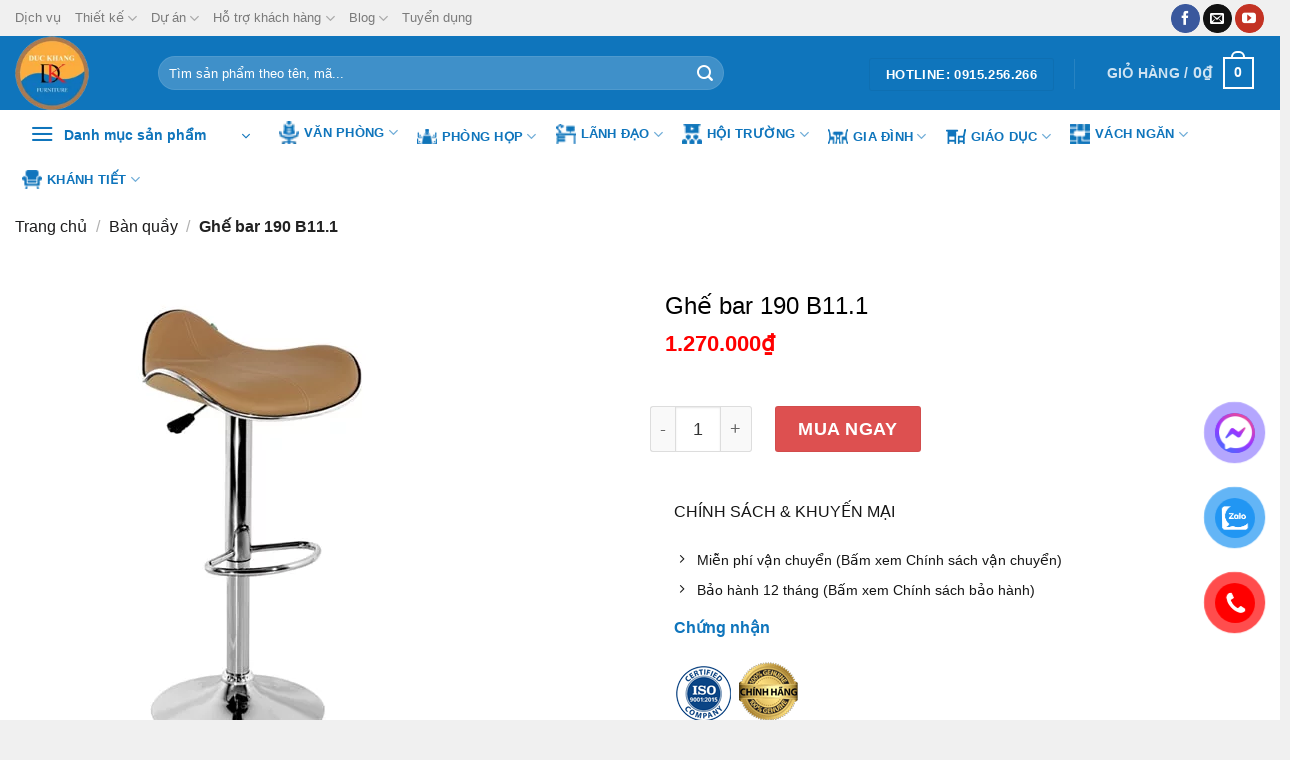

--- FILE ---
content_type: text/html; charset=UTF-8
request_url: https://noithatduckhang.com/quay-bar/ghe-quay-bar/ghe-bar-190-b11-1
body_size: 78158
content:
<!DOCTYPE html><html lang="vi" prefix="og: https://ogp.me/ns#" class="loading-site no-js"><head><script data-no-optimize="1">var litespeed_docref=sessionStorage.getItem("litespeed_docref");litespeed_docref&&(Object.defineProperty(document,"referrer",{get:function(){return litespeed_docref}}),sessionStorage.removeItem("litespeed_docref"));</script> <meta charset="UTF-8" /><link rel="profile" href="http://gmpg.org/xfn/11" /><link rel="pingback" href="https://noithatduckhang.com/xmlrpc.php" /> <script type="litespeed/javascript">(function(html){html.className=html.className.replace(/\bno-js\b/,'js')})(document.documentElement)</script> <meta name="viewport" content="width=device-width, initial-scale=1" /><title>Ghế quầy bar 190 B11.1 tiện nghi, giá tốt</title><meta name="description" content="Ghế quầy bar 190 B11.1 thiết kế với kiểu dáng khá bắt mắt, điểm nhấn là các đường cong uốn lượn trên mặt ghế và lưng ghế có sự liên kết và bổ trợ cho nhau tạo ra sự khỏe khoắn, năng động phù hợp."/><meta name="robots" content="follow, index, max-image-preview:large"/><link rel="canonical" href="https://noithatduckhang.com/quay-bar/ghe-quay-bar/ghe-bar-190-b11-1" /><meta property="og:locale" content="vi_VN" /><meta property="og:type" content="product" /><meta property="og:title" content="Ghế quầy bar 190 B11.1 tiện nghi, giá tốt" /><meta property="og:description" content="Ghế quầy bar 190 B11.1 thiết kế với kiểu dáng khá bắt mắt, điểm nhấn là các đường cong uốn lượn trên mặt ghế và lưng ghế có sự liên kết và bổ trợ cho nhau tạo ra sự khỏe khoắn, năng động phù hợp." /><meta property="og:url" content="https://noithatduckhang.com/quay-bar/ghe-quay-bar/ghe-bar-190-b11-1" /><meta property="og:site_name" content="Nội thất Đức Khang | DKF | Thiết kế nội thất văn phòng" /><meta property="og:updated_time" content="2023-03-03T09:13:25+07:00" /><meta property="og:image" content="https://noithatduckhang.com/wp-content/uploads/2021/12/ghe-bar-190-b11-1-1.jpg" /><meta property="og:image:secure_url" content="https://noithatduckhang.com/wp-content/uploads/2021/12/ghe-bar-190-b11-1-1.jpg" /><meta property="og:image:width" content="470" /><meta property="og:image:height" content="470" /><meta property="og:image:alt" content="ghe quay bar" /><meta property="og:image:type" content="image/jpeg" /><meta property="product:price:amount" content="1270000" /><meta property="product:price:currency" content="VND" /><meta property="product:availability" content="instock" /><meta name="twitter:card" content="summary_large_image" /><meta name="twitter:title" content="Ghế quầy bar 190 B11.1 tiện nghi, giá tốt" /><meta name="twitter:description" content="Ghế quầy bar 190 B11.1 thiết kế với kiểu dáng khá bắt mắt, điểm nhấn là các đường cong uốn lượn trên mặt ghế và lưng ghế có sự liên kết và bổ trợ cho nhau tạo ra sự khỏe khoắn, năng động phù hợp." /><meta name="twitter:image" content="https://noithatduckhang.com/wp-content/uploads/2021/12/ghe-bar-190-b11-1-1.jpg" /><meta name="twitter:label1" content="Giá" /><meta name="twitter:data1" content="1.270.000&#8363;" /><meta name="twitter:label2" content="Tình trạng sẵn có" /><meta name="twitter:data2" content="Còn hàng" /> <script type="application/ld+json" class="rank-math-schema">{"@context":"https://schema.org","@graph":[{"@type":"Place","@id":"https://noithatduckhang.com/#place","geo":{"@type":"GeoCoordinates","latitude":"20.9709414","longitude":"105.8271739"},"hasMap":"https://www.google.com/maps/search/?api=1&amp;query=20.9709414,105.8271739","address":{"@type":"PostalAddress","streetAddress":"S\u1ed1 46, \u0110\u01b0\u1eddng Linh \u0110\u00e0m, Khu \u0111\u00f4 th\u1ecb B\u1eafc Linh \u0110\u00e0m, Ho\u00e0ng Mai, H\u00e0 N\u1ed9i","addressCountry":"Vietnam"}},{"@type":"Organization","@id":"https://noithatduckhang.com/#organization","name":"N\u1ed9i th\u1ea5t \u0110\u1ee9c Khang","url":"https://noithatduckhang.com","sameAs":["https://www.facebook.com/duckhangfu"],"email":"noithatduckhang@gmail.com","address":{"@type":"PostalAddress","streetAddress":"S\u1ed1 46, \u0110\u01b0\u1eddng Linh \u0110\u00e0m, Khu \u0111\u00f4 th\u1ecb B\u1eafc Linh \u0110\u00e0m, Ho\u00e0ng Mai, H\u00e0 N\u1ed9i","addressCountry":"Vietnam"},"logo":{"@type":"ImageObject","@id":"https://noithatduckhang.com/#logo","url":"https://noithatduckhang.com/wp-content/uploads/2024/06/logo-duc-khang.png.webp","contentUrl":"https://noithatduckhang.com/wp-content/uploads/2024/06/logo-duc-khang.png.webp","caption":"N\u1ed9i th\u1ea5t \u0110\u1ee9c Khang | DKF | Thi\u1ebft k\u1ebf n\u1ed9i th\u1ea5t v\u0103n ph\u00f2ng","inLanguage":"vi","width":"100","height":"100"},"contactPoint":[{"@type":"ContactPoint","telephone":"0915256266","contactType":"sales"}],"location":{"@id":"https://noithatduckhang.com/#place"}},{"@type":"WebSite","@id":"https://noithatduckhang.com/#website","url":"https://noithatduckhang.com","name":"N\u1ed9i th\u1ea5t \u0110\u1ee9c Khang | DKF | Thi\u1ebft k\u1ebf n\u1ed9i th\u1ea5t v\u0103n ph\u00f2ng","publisher":{"@id":"https://noithatduckhang.com/#organization"},"inLanguage":"vi"},{"@type":"ImageObject","@id":"https://noithatduckhang.com/wp-content/uploads/2021/12/ghe-bar-190-b11-1-1.jpg","url":"https://noithatduckhang.com/wp-content/uploads/2021/12/ghe-bar-190-b11-1-1.jpg","width":"470","height":"470","inLanguage":"vi"},{"@type":"BreadcrumbList","@id":"https://noithatduckhang.com/quay-bar/ghe-quay-bar/ghe-bar-190-b11-1#breadcrumb","itemListElement":[{"@type":"ListItem","position":"1","item":{"@id":"https://noithatduckhang.com","name":"Trang ch\u1ee7"}},{"@type":"ListItem","position":"2","item":{"@id":"https://noithatduckhang.com/ban-quay","name":"B\u00e0n qu\u1ea7y"}},{"@type":"ListItem","position":"3","item":{"@id":"https://noithatduckhang.com/quay-bar/ghe-quay-bar/ghe-bar-190-b11-1","name":"Gh\u1ebf bar 190 B11.1"}}]},{"@type":"ItemPage","@id":"https://noithatduckhang.com/quay-bar/ghe-quay-bar/ghe-bar-190-b11-1#webpage","url":"https://noithatduckhang.com/quay-bar/ghe-quay-bar/ghe-bar-190-b11-1","name":"Gh\u1ebf qu\u1ea7y bar 190 B11.1 ti\u1ec7n nghi, gi\u00e1 t\u1ed1t","datePublished":"2021-06-04T05:59:55+07:00","dateModified":"2023-03-03T09:13:25+07:00","isPartOf":{"@id":"https://noithatduckhang.com/#website"},"primaryImageOfPage":{"@id":"https://noithatduckhang.com/wp-content/uploads/2021/12/ghe-bar-190-b11-1-1.jpg"},"inLanguage":"vi","breadcrumb":{"@id":"https://noithatduckhang.com/quay-bar/ghe-quay-bar/ghe-bar-190-b11-1#breadcrumb"}},{"@type":"Product","name":"Gh\u1ebf qu\u1ea7y bar 190 B11.1 ti\u1ec7n nghi, gi\u00e1 t\u1ed1t","description":"Gh\u1ebf qu\u1ea7y bar 190 B11.1 thi\u1ebft k\u1ebf v\u1edbi ki\u1ec3u d\u00e1ng kh\u00e1 b\u1eaft m\u1eaft, \u0111i\u1ec3m nh\u1ea5n l\u00e0 c\u00e1c \u0111\u01b0\u1eddng cong u\u1ed1n l\u01b0\u1ee3n tr\u00ean m\u1eb7t gh\u1ebf v\u00e0 l\u01b0ng gh\u1ebf c\u00f3 s\u1ef1 li\u00ean k\u1ebft v\u00e0 b\u1ed5 tr\u1ee3 cho nhau t\u1ea1o ra s\u1ef1 kh\u1ecfe kho\u1eafn, n\u0103ng \u0111\u1ed9ng ph\u00f9 h\u1ee3p.","sku":"B11.1","category":"B\u00e0n qu\u1ea7y","mainEntityOfPage":{"@id":"https://noithatduckhang.com/quay-bar/ghe-quay-bar/ghe-bar-190-b11-1#webpage"},"image":[{"@type":"ImageObject","url":"https://noithatduckhang.com/wp-content/uploads/2021/12/ghe-bar-190-b11-1-1.jpg","height":"470","width":"470"}],"offers":{"@type":"Offer","price":"1270000","priceCurrency":"VND","priceValidUntil":"2027-12-31","availability":"http://schema.org/InStock","itemCondition":"NewCondition","url":"https://noithatduckhang.com/quay-bar/ghe-quay-bar/ghe-bar-190-b11-1","seller":{"@type":"Organization","@id":"https://noithatduckhang.com/","name":"N\u1ed9i th\u1ea5t \u0110\u1ee9c Khang | DKF | Thi\u1ebft k\u1ebf n\u1ed9i th\u1ea5t v\u0103n ph\u00f2ng","url":"https://noithatduckhang.com","logo":"https://noithatduckhang.com/wp-content/uploads/2024/06/logo-duc-khang.png.webp"},"priceSpecification":{"price":"1270000","priceCurrency":"VND","valueAddedTaxIncluded":"false"}},"additionalProperty":[{"@type":"PropertyValue","name":"pa_hang-san-xuat","value":"N\u1ed9i th\u1ea5t 190"}],"@id":"https://noithatduckhang.com/quay-bar/ghe-quay-bar/ghe-bar-190-b11-1#richSnippet"}]}</script> <link rel='dns-prefetch' href='//facebook.com' /><link rel='dns-prefetch' href='//www.googletagmanager.com' /><link rel='preconnect' href='https://facebook.com' /><link rel='preconnect' href='https://www.googletagmanager.com' /><link rel='prefetch' href='https://noithatduckhang.com/wp-content/themes/flatsome/assets/js/flatsome.js?ver=be4456ec53c49e21f6f3' /><link rel='prefetch' href='https://noithatduckhang.com/wp-content/themes/flatsome/assets/js/chunk.slider.js?ver=3.18.4' /><link rel='prefetch' href='https://noithatduckhang.com/wp-content/themes/flatsome/assets/js/chunk.popups.js?ver=3.18.4' /><link rel='prefetch' href='https://noithatduckhang.com/wp-content/themes/flatsome/assets/js/chunk.tooltips.js?ver=3.18.4' /><link rel='prefetch' href='https://noithatduckhang.com/wp-content/themes/flatsome/assets/js/woocommerce.js?ver=49415fe6a9266f32f1f2' /><link rel="alternate" type="application/rss+xml" title="Dòng thông tin Nội thất Đức Khang | DKF | Thiết kế nội thất văn phòng &raquo;" href="https://noithatduckhang.com/feed" /><link rel="alternate" type="application/rss+xml" title="Nội thất Đức Khang | DKF | Thiết kế nội thất văn phòng &raquo; Dòng bình luận" href="https://noithatduckhang.com/comments/feed" /><link rel="alternate" title="oNhúng (JSON)" type="application/json+oembed" href="https://noithatduckhang.com/wp-json/oembed/1.0/embed?url=https%3A%2F%2Fnoithatduckhang.com%2Fquay-bar%2Fghe-quay-bar%2Fghe-bar-190-b11-1" /><link rel="alternate" title="oNhúng (XML)" type="text/xml+oembed" href="https://noithatduckhang.com/wp-json/oembed/1.0/embed?url=https%3A%2F%2Fnoithatduckhang.com%2Fquay-bar%2Fghe-quay-bar%2Fghe-bar-190-b11-1&#038;format=xml" /><style id='wp-img-auto-sizes-contain-inline-css' type='text/css'>img:is([sizes=auto i],[sizes^="auto," i]){contain-intrinsic-size:3000px 1500px}
/*# sourceURL=wp-img-auto-sizes-contain-inline-css */</style><style id="litespeed-ccss">button.pswp__button{box-shadow:none!important;background-image:url(/wp-content/plugins/woocommerce/assets/css/photoswipe/default-skin/default-skin.png)!important}button.pswp__button,button.pswp__button--arrow--left:before,button.pswp__button--arrow--right:before{background-color:transparent!important}button.pswp__button--arrow--left,button.pswp__button--arrow--right{background-image:none!important}.pswp{display:none;position:absolute;width:100%;height:100%;left:0;top:0;overflow:hidden;-ms-touch-action:none;touch-action:none;z-index:1500;-webkit-text-size-adjust:100%;-webkit-backface-visibility:hidden;outline:0}.pswp *{-webkit-box-sizing:border-box;box-sizing:border-box}.pswp__bg{position:absolute;left:0;top:0;width:100%;height:100%;background:#000;opacity:0;-webkit-transform:translateZ(0);transform:translateZ(0);-webkit-backface-visibility:hidden;will-change:opacity}.pswp__scroll-wrap{position:absolute;left:0;top:0;width:100%;height:100%;overflow:hidden}.pswp__container{-ms-touch-action:none;touch-action:none;position:absolute;left:0;right:0;top:0;bottom:0}.pswp__container{-webkit-touch-callout:none}.pswp__bg{will-change:opacity}.pswp__container{-webkit-backface-visibility:hidden}.pswp__item{position:absolute;left:0;right:0;top:0;bottom:0;overflow:hidden}.pswp__button{width:44px;height:44px;position:relative;background:0 0;overflow:visible;-webkit-appearance:none;display:block;border:0;padding:0;margin:0;float:right;opacity:.75;-webkit-box-shadow:none;box-shadow:none}.pswp__button::-moz-focus-inner{padding:0;border:0}.pswp__button,.pswp__button--arrow--left:before,.pswp__button--arrow--right:before{background:url(/wp-content/plugins/woocommerce/assets/css/photoswipe/default-skin/default-skin.png) 0 0 no-repeat;background-size:264px 88px;width:44px;height:44px}.pswp__button--close{background-position:0 -44px}.pswp__button--zoom{display:none;background-position:-88px 0}.pswp__button--arrow--left,.pswp__button--arrow--right{background:0 0;top:50%;margin-top:-50px;width:70px;height:100px;position:absolute}.pswp__button--arrow--left{left:0}.pswp__button--arrow--right{right:0}.pswp__button--arrow--left:before,.pswp__button--arrow--right:before{content:'';top:35px;background-color:rgba(0,0,0,.3);height:30px;width:32px;position:absolute}.pswp__button--arrow--left:before{left:6px;background-position:-138px -44px}.pswp__button--arrow--right:before{right:6px;background-position:-94px -44px}.pswp__share-modal{display:block;background:rgba(0,0,0,.5);width:100%;height:100%;top:0;left:0;padding:10px;position:absolute;z-index:1600;opacity:0;-webkit-backface-visibility:hidden;will-change:opacity}.pswp__share-modal--hidden{display:none}.pswp__share-tooltip{z-index:1620;position:absolute;background:#fff;top:56px;border-radius:2px;display:block;width:auto;right:44px;-webkit-box-shadow:0 2px 5px rgba(0,0,0,.25);box-shadow:0 2px 5px rgba(0,0,0,.25);-webkit-transform:translateY(6px);-ms-transform:translateY(6px);transform:translateY(6px);-webkit-backface-visibility:hidden;will-change:transform}.pswp__counter{position:absolute;left:0;top:0;height:44px;font-size:13px;line-height:44px;color:#fff;opacity:.75;padding:0 10px}.pswp__caption{position:absolute;left:0;bottom:0;width:100%;min-height:44px}.pswp__caption__center{text-align:left;max-width:420px;margin:0 auto;font-size:13px;padding:10px;line-height:20px;color:#ccc}.pswp__preloader{width:44px;height:44px;position:absolute;top:0;left:50%;margin-left:-22px;opacity:0;will-change:opacity;direction:ltr}@media screen and (max-width:1024px){.pswp__preloader{position:relative;left:auto;top:auto;margin:0;float:right}}.pswp__ui{-webkit-font-smoothing:auto;visibility:visible;opacity:1;z-index:1550}.pswp__top-bar{position:absolute;left:0;top:0;height:44px;width:100%}.pswp__caption,.pswp__top-bar{-webkit-backface-visibility:hidden;will-change:opacity}.pswp__caption,.pswp__top-bar{background-color:rgba(0,0,0,.5)}.pswp__ui--hidden .pswp__button--arrow--left,.pswp__ui--hidden .pswp__button--arrow--right,.pswp__ui--hidden .pswp__caption,.pswp__ui--hidden .pswp__top-bar{opacity:.001}.woocommerce form .form-row .required{visibility:visible}html{-ms-text-size-adjust:100%;-webkit-text-size-adjust:100%;font-family:sans-serif}body{margin:0}header,main,nav,section{display:block}a{background-color:transparent}b,strong{font-weight:inherit;font-weight:bolder}img{border-style:none}button,input{font:inherit}button,input{overflow:visible}button{text-transform:none}[type=submit],button{-webkit-appearance:button}button::-moz-focus-inner,input::-moz-focus-inner{border:0;padding:0}button:-moz-focusring,input:-moz-focusring{outline:1px dotted ButtonText}[type=checkbox]{box-sizing:border-box;padding:0}[type=search]{-webkit-appearance:textfield}[type=search]::-webkit-search-cancel-button,[type=search]::-webkit-search-decoration{-webkit-appearance:none}*,:after,:before,html{box-sizing:border-box}html{background-attachment:fixed}body{-webkit-font-smoothing:antialiased;-moz-osx-font-smoothing:grayscale;color:#777}img{display:inline-block;height:auto;max-width:100%;vertical-align:middle}p:empty{display:none}a,button,input{touch-action:manipulation}.col{margin:0;padding:0 15px 30px;position:relative;width:100%}.col-inner{background-position:50% 50%;background-repeat:no-repeat;background-size:cover;flex:1 0 auto;margin-left:auto;margin-right:auto;position:relative;width:100%}@media screen and (min-width:850px){.col:first-child .col-inner{margin-left:auto;margin-right:0}.col+.col .col-inner{margin-left:0;margin-right:auto}}@media screen and (max-width:849px){.col{padding-bottom:30px}}.small-12{flex-basis:100%;max-width:100%}@media screen and (min-width:550px){.medium-6{flex-basis:50%;max-width:50%}}@media screen and (min-width:850px){.large-6{flex-basis:50%;max-width:50%}.large-12{flex-basis:100%;max-width:100%}}.container,.row{margin-left:auto;margin-right:auto;width:100%}.container{padding-left:15px;padding-right:15px}.container,.row{max-width:1080px}.row.row-collapse{max-width:1050px}.row.row-small{max-width:1065px}.flex-row{align-items:center;display:flex;flex-flow:row nowrap;justify-content:space-between;width:100%}.header .flex-row{height:100%}.flex-col{max-height:100%}.flex-grow{-ms-flex-negative:1;-ms-flex-preferred-size:auto!important;flex:1}.flex-center{margin:0 auto}.flex-left{margin-right:auto}.flex-right{margin-left:auto}@media (-ms-high-contrast:none){.nav>li>a>i{top:-1px}}.row{display:flex;flex-flow:row wrap;width:100%}.row .row:not(.row-collapse){margin-left:-15px;margin-right:-15px;padding-left:0;padding-right:0;width:auto}.row-collapse{padding:0}.row-collapse>.col{padding:0!important}.row-small>.col{margin-bottom:0;padding:0 9.8px 19.6px}.section{align-items:center;display:flex;flex-flow:row;min-height:auto;padding:30px 0;position:relative;width:100%}.section-bg{overflow:hidden}.section-bg,.section-content{width:100%}.section-content{z-index:1}.nav-dropdown{background-color:#fff;color:#777;display:table;left:-99999px;margin:0;max-height:0;min-width:260px;opacity:0;padding:20px 0;position:absolute;text-align:left;visibility:hidden;z-index:9}.nav-dropdown:after{clear:both;content:"";display:block;height:0;visibility:hidden}.nav-dropdown li{display:block;margin:0;vertical-align:top}.nav-dropdown li ul{margin:0;padding:0}.nav-column li>a,.nav-dropdown>li>a{display:block;line-height:1.3;padding:10px 20px;width:auto}.nav-column>li:last-child:not(.nav-dropdown-col)>a,.nav-dropdown>li:last-child:not(.nav-dropdown-col)>a{border-bottom:0!important}.nav-dropdown>li.nav-dropdown-col{display:table-cell;min-width:160px;text-align:left;white-space:nowrap;width:160px}.nav-dropdown>li.nav-dropdown-col:not(:last-child){border-right:1px solid transparent}.nav-dropdown .menu-item-has-children>a,.nav-dropdown .nav-dropdown-col>a{color:#000;font-size:.8em;font-weight:bolder;text-transform:uppercase}.nav-dropdown .nav-dropdown-col .menu-item-has-children{margin-top:5px}.nav-dropdown-default .nav-column li>a,.nav-dropdown.nav-dropdown-default>li>a{border-bottom:1px solid #ececec;margin:0 10px;padding-left:0;padding-right:0}.nav-dropdown-default{padding:20px}.nav-dropdown-has-arrow li.has-dropdown:after,.nav-dropdown-has-arrow li.has-dropdown:before{border:solid transparent;bottom:-2px;content:"";height:0;left:50%;opacity:0;position:absolute;width:0;z-index:10}.nav-dropdown-has-arrow li.has-dropdown:after{border-color:hsla(0,0%,87%,0) hsla(0,0%,87%,0) #fff;border-width:8px;margin-left:-8px}.nav-dropdown-has-arrow li.has-dropdown:before{border-width:11px;margin-left:-11px;z-index:-999}.nav-dropdown-has-arrow .ux-nav-vertical-menu .menu-item-design-default:after,.nav-dropdown-has-arrow .ux-nav-vertical-menu .menu-item-design-default:before,.nav-dropdown-has-arrow li.has-dropdown.menu-item-design-container-width:after,.nav-dropdown-has-arrow li.has-dropdown.menu-item-design-container-width:before{display:none}.nav-dropdown-has-shadow .nav-dropdown{box-shadow:1px 1px 15px rgba(0,0,0,.15)}.nav-dropdown-has-arrow.nav-dropdown-has-border li.has-dropdown:before{border-bottom-color:#ddd}.nav-dropdown-has-border .nav-dropdown{border:2px solid #ddd}.nav,.nav ul:not(.nav-dropdown){margin:0;padding:0}.nav{align-items:center;display:inline-block;display:flex;flex-flow:row wrap;width:100%}.nav,.nav>li{position:relative}.nav>li{list-style:none;margin:0 7px;padding:0}.nav>li,.nav>li>a{display:inline-block}.nav>li>a{align-items:center;display:inline-flex;flex-wrap:wrap;padding:10px 0}.nav.nav-small>li>a{font-weight:400;padding-bottom:5px;padding-top:5px;vertical-align:top}.nav-small.nav>li.html{font-size:.75em}.nav-center{justify-content:center}.nav-left{justify-content:flex-start}.nav-right{justify-content:flex-end}@media (max-width:849px){.medium-nav-center{justify-content:center}}.nav-column>li>a,.nav-dropdown>li>a,.nav-vertical-fly-out>li>a,.nav>li>a{color:hsla(0,0%,40%,.85)}.nav-column>li>a,.nav-dropdown>li>a{display:block}.nav-column li.active>a,.nav-dropdown li.active>a,.nav>li.active>a{color:hsla(0,0%,7%,.85)}.nav li:first-child{margin-left:0!important}.nav li:last-child{margin-right:0!important}.nav-uppercase>li>a{font-weight:bolder;letter-spacing:.02em;text-transform:uppercase}li.html form,li.html input{margin:0}.mobile-sidebar-levels-1 .nav-slide>li>.sub-menu,.mobile-sidebar-levels-1 .nav-slide>li>ul.children{-webkit-overflow-scrolling:touch;bottom:0;display:none;left:100%;opacity:1;overflow:visible;overflow-y:auto;padding-bottom:20px;padding-right:0;padding-top:20px;position:fixed;top:0;transform:none;width:100%}.mobile-sidebar-levels-1 .nav-slide>li>.sub-menu>li,.mobile-sidebar-levels-1 .nav-slide>li>ul.children>li{align-items:center;display:flex;flex-flow:row wrap}.mobile-sidebar-levels-2 .nav-slide>li>.sub-menu>li:not(.nav-slide-header),.mobile-sidebar-levels-2 .nav-slide>li>ul.children>li:not(.nav-slide-header){border-top:1px solid #ececec;margin-bottom:0;margin-top:0}.mobile-sidebar-levels-2 .nav-slide>li>.sub-menu>li:not(.nav-slide-header)>a,.mobile-sidebar-levels-2 .nav-slide>li>ul.children>li:not(.nav-slide-header)>a{color:hsla(0,0%,40%,.85);font-size:.8em;letter-spacing:.02em;padding-bottom:15px;padding-left:20px;padding-top:15px;text-transform:uppercase}.mobile-sidebar-levels-2 .nav-slide>li>.sub-menu>li:not(.nav-slide-header)>.sub-menu,.mobile-sidebar-levels-2 .nav-slide>li>ul.children>li:not(.nav-slide-header)>.sub-menu{-webkit-overflow-scrolling:touch;bottom:0;display:none;left:200%;opacity:1;overflow:visible;overflow-y:auto;padding-bottom:20px;padding-right:0;padding-top:20px;position:fixed;top:0;transform:none;width:100%}.mobile-sidebar-levels-2 .nav-slide>li>.sub-menu>li:not(.nav-slide-header)>.sub-menu>li,.mobile-sidebar-levels-2 .nav-slide>li>ul.children>li:not(.nav-slide-header)>.sub-menu>li{align-items:center;display:flex;flex-flow:row wrap}.nav-slide{-webkit-overflow-scrolling:auto;height:100%;overflow:visible;overflow-y:auto;padding-top:20px}.nav-slide>li{flex-shrink:0}.nav-pills>li{margin:0}.nav-pills>li>a{line-height:2.5em;padding:0 .75em}.nav-pills>li>a{border-radius:99px}.active>ul.sub-menu:not(.nav-dropdown){display:block!important}.nav.nav-vertical{flex-flow:column}.nav.nav-vertical li{list-style:none;margin:0;width:100%}.nav-vertical li li{font-size:1em;padding-left:.5em}.nav-vertical>li{align-items:center;display:flex;flex-flow:row wrap}.nav-vertical>li ul{width:100%}.nav-vertical li li.menu-item-has-children{margin-bottom:1em}.nav-vertical li li.menu-item-has-children:not(:first-child){margin-top:1em}.nav-vertical>li>a,.nav-vertical>li>ul>li a{align-items:center;display:flex;flex-grow:1;width:auto}.nav-vertical li li.menu-item-has-children>a{color:#000;font-size:.8em;font-weight:bolder;text-transform:uppercase}.nav-vertical>li>ul li a{color:#666}.nav-vertical>li>ul{margin:0 0 2em;padding-left:1em}.nav .children{left:-99999px;opacity:0;position:fixed;transform:translateX(-10px)}@media (prefers-reduced-motion){.nav .children{opacity:1;transform:none}}.nav-sidebar.nav-vertical>li+li{border-top:1px solid #ececec}.dark .nav-vertical-fly-out>li+li{border-color:hsla(0,0%,100%,.2)}.nav-vertical>li+li{border-top:1px solid #ececec}.nav-vertical-fly-out>li+li{border-color:#ececec}.header-vertical-menu__opener{align-items:center;background-color:var(--fs-color-primary);display:flex;flex-direction:row;font-size:.9em;font-weight:600;height:50px;justify-content:space-between;padding:12px 15px;width:250px}.header-vertical-menu__opener .icon-menu{font-size:1.7em;margin-right:10px}.header-vertical-menu__title{flex:1 1 auto}.header-vertical-menu__fly-out{background-color:#fff;opacity:0;position:absolute;visibility:hidden;width:250px;z-index:9}.header-vertical-menu__fly-out .nav-vertical-fly-out{align-items:stretch;display:flex;flex-direction:column}.header-vertical-menu__fly-out .nav-vertical-fly-out>li.menu-item{list-style:none;margin:0;position:static}.header-vertical-menu__fly-out .nav-vertical-fly-out>li.menu-item>a>i.icon-angle-down{margin-left:auto;margin-right:-.1em;order:3;transform:rotate(-90deg)}.header-vertical-menu__fly-out .nav-vertical-fly-out>li.menu-item>a{align-items:center;display:flex;padding:10px 15px}.header-vertical-menu__fly-out .nav-vertical-fly-out li.has-icon-left>a>i,.header-vertical-menu__fly-out .nav-vertical-fly-out li.has-icon-left>a>img{margin-right:10px}.header-vertical-menu__fly-out .nav-top-link{font-size:.9em;order:1}.header-vertical-menu__fly-out.has-shadow{box-shadow:1px 1px 15px rgba(0,0,0,.15)}.badge-container{margin:30px 0 0}.button,button{background-color:transparent;border:1px solid transparent;border-radius:0;box-sizing:border-box;color:currentColor;display:inline-block;font-size:.97em;font-weight:bolder;letter-spacing:.03em;line-height:2.4em;margin-right:1em;margin-top:0;max-width:100%;min-height:2.5em;padding:0 1.2em;position:relative;text-align:center;text-decoration:none;text-rendering:optimizeLegibility;text-shadow:none;text-transform:uppercase;vertical-align:middle}.button span{display:inline-block;line-height:1.6}.button.is-outline{line-height:2.19em}.button{background-color:var(--fs-color-primary);border-color:rgba(0,0,0,.05);color:#fff}.button.is-outline{background-color:transparent;border:2px solid}.is-outline{color:silver}.primary{background-color:var(--fs-color-primary)}.secondary{background-color:var(--fs-color-secondary)}.header-button{display:inline-block}.header-button .button{margin:0}.flex-col .button,.flex-col button,.flex-col input{margin-bottom:0}form{margin-bottom:0}input[type=password],input[type=search],input[type=text]{background-color:#fff;border:1px solid #ddd;border-radius:0;box-shadow:inset 0 1px 2px rgba(0,0,0,.1);box-sizing:border-box;color:#333;font-size:.97em;height:2.507em;max-width:100%;padding:0 .75em;vertical-align:middle;width:100%}@media (max-width:849px){input[type=password],input[type=search],input[type=text]{font-size:1rem}}input[type=search],input[type=text]{-webkit-appearance:none;-moz-appearance:none;appearance:none}label{display:block;font-size:.9em;font-weight:700;margin-bottom:.4em}input[type=checkbox]{display:inline;font-size:16px;margin-right:10px}.form-flat input:not([type=submit]){background-color:rgba(0,0,0,.03);border-color:rgba(0,0,0,.09);border-radius:99px;box-shadow:none;color:currentColor!important}.form-flat button,.form-flat input{border-radius:99px}.form-flat .flex-row .flex-col{padding-right:4px}.nav-dark .form-flat input:not([type=submit]){background-color:hsla(0,0%,100%,.2)!important;border-color:hsla(0,0%,100%,.09);color:#fff}.nav-dark .form-flat input::-webkit-input-placeholder{color:#fff}.form-flat .button.icon{background-color:transparent!important;border-color:transparent!important;box-shadow:none;color:currentColor!important}i[class*=" icon-"],i[class^=icon-]{speak:none!important;display:inline-block;font-display:block;font-family:fl-icons!important;font-style:normal!important;font-variant:normal!important;font-weight:400!important;line-height:1.2;margin:0;padding:0;position:relative;text-transform:none!important}.button i,button i{top:-1.5px;vertical-align:middle}.button.icon{display:inline-block;margin-left:.12em;margin-right:.12em;min-width:2.5em;padding-left:.6em;padding-right:.6em}.button.icon i{font-size:1.2em}.button.icon.is-small{border-width:1px}.button.icon.is-small i{top:-1px}.button.icon.circle{padding-left:0;padding-right:0}.button.icon.circle>i{margin:0 8px}.button.icon.circle>i:only-child{margin:0}.nav>li>a>i{font-size:20px;vertical-align:middle}.nav li.has-icon-left>a>i,.nav li.has-icon-left>a>img{margin-right:5px}.nav-small>li>a>i{font-size:1em}.has-dropdown .icon-angle-down{font-size:16px;margin-left:.2em;opacity:.6}.image-icon{display:inline-block;height:auto;position:relative;vertical-align:middle}span+.image-icon{margin-left:10px}img{opacity:1}.image-tools{padding:10px;position:absolute}.image-tools.top.right{padding-bottom:0;padding-left:0}@media only screen and (max-device-width:1024px){.image-tools{opacity:1!important;padding:5px}}.lightbox-content{background-color:#fff;box-shadow:3px 3px 20px 0 rgba(0,0,0,.15);margin:0 auto;max-width:875px;position:relative}.lightbox-content .lightbox-inner{padding:30px 20px}.pswp__bg{background-color:rgba(0,0,0,.6)}@media (min-width:549px){.pswp__top-bar{background-color:transparent!important}}.pswp__item{opacity:0}.pswp__caption__center{text-align:center}.mfp-hide{display:none!important}.loading-spin{position:relative}.loading-spin{animation:spin .6s linear infinite;border-bottom:3px solid rgba(0,0,0,.1)!important;border-left:3px solid var(--fs-color-primary);border-radius:50%;border-right:3px solid rgba(0,0,0,.1)!important;border-top:3px solid rgba(0,0,0,.1)!important;content:"";font-size:10px;height:30px;margin:0 auto;opacity:.8;text-indent:-9999em;width:30px}.loading-spin{border-radius:50%;height:30px;width:30px}@keyframes spin{0%{transform:rotate(0deg)}to{transform:rotate(1turn)}}.ux-menu-link{align-items:center}.ux-menu-link__link{align-items:baseline;border-bottom-color:#ececec;border-bottom-width:1px;color:currentColor;flex:1;min-height:2.5em;padding-bottom:.3em;padding-top:.3em}.ux-menu-link__icon{flex-shrink:0;vertical-align:middle;width:16px}.ux-menu-link__icon+.ux-menu-link__text{padding-left:.5em}.stack{--stack-gap:0;display:flex}.stack-col{flex-direction:column}.stack-col>*{margin:0!important}.justify-start{justify-content:flex-start}label{color:#222}.slider{position:relative;scrollbar-width:none}.slider:not(.flickity-enabled){-ms-overflow-style:-ms-autohiding-scrollbar;overflow-x:scroll;overflow-y:hidden;white-space:nowrap;width:auto}.slider::-webkit-scrollbar{height:0!important;width:0!important}.slider:not(.flickity-enabled)>*{display:inline-block!important;vertical-align:top;white-space:normal!important}.slider>div:not(.col){width:100%}a{color:var(--fs-experimental-link-color);text-decoration:none}a.plain{color:currentColor}.dark a{color:currentColor}ul{list-style:disc}ul{margin-top:0;padding:0}ul ul{margin:1.5em 0 1.5em 3em}li{margin-bottom:.6em}.col-inner ul li,.entry-content ul li{margin-left:1.3em}.button,button,input{margin-bottom:1em}form,p,ul{margin-bottom:1.3em}form p{margin-bottom:.5em}body{line-height:1.6}h1,h3{color:#555;margin-bottom:.5em;margin-top:0;text-rendering:optimizeSpeed;width:100%}h1{font-size:1.7em}h1{line-height:1.3}h3{font-size:1.25em}@media (max-width:549px){h1{font-size:1.4em}h3{font-size:1em}}p{margin-top:0}.uppercase{letter-spacing:.05em;line-height:1.05;text-transform:uppercase}.is-normal{font-weight:400}.uppercase{line-height:1.2;text-transform:uppercase}.is-larger{font-size:1.3em}.is-small,.is-small.button{font-size:.8em}@media (max-width:549px){.is-larger{font-size:1.2em}}.nav>li>a{font-size:.8em}.nav>li.html{font-size:.85em}.nav-size-medium>li>a{font-size:.9em}.nav-spacing-xlarge>li{margin:0 13px}.container:after,.row:after{clear:both;content:"";display:table}@media (min-width:850px){.show-for-medium{display:none!important}}@media (max-width:849px){.hide-for-medium{display:none!important}}.full-width{display:block;max-width:100%!important;padding-left:0!important;padding-right:0!important;width:100%!important}.mb-0{margin-bottom:0!important}.ml-0{margin-left:0!important}.mb-half{margin-bottom:15px}.text-left{text-align:left}.text-center{text-align:center}.relative{position:relative!important}.absolute{position:absolute!important}.fixed{position:fixed!important;z-index:12}.top{top:0}.right{right:0}.left{left:0}.bottom,.fill{bottom:0}.fill{height:100%;left:0;margin:0!important;padding:0!important;position:absolute;right:0;top:0}.bg-fill{background-position:50% 50%;background-repeat:no-repeat!important;background-size:cover!important}.circle{border-radius:999px!important;-o-object-fit:cover;object-fit:cover}.round{border-radius:5px}.hidden{display:none!important;visibility:hidden!important}.z-1{z-index:21}.z-3{z-index:23}.z-top{z-index:9995}.flex{display:flex}.no-scrollbar{-ms-overflow-style:-ms-autohiding-scrollbar;scrollbar-width:none}.no-scrollbar::-webkit-scrollbar{height:0!important;width:0!important}.screen-reader-text{clip:rect(1px,1px,1px,1px);height:1px;overflow:hidden;position:absolute!important;width:1px}.show-on-hover{filter:blur(0);opacity:0}.dark{color:#f1f1f1}.dark .nav-vertical-fly-out>li>a,.nav-dark .is-outline,.nav-dark .nav>li>a{color:hsla(0,0%,100%,.8)}.nav-dark .header-divider:after,.nav-dark .nav>li.header-divider{border-color:hsla(0,0%,100%,.2)}.nav-dark .header-button,.nav-dark .nav>li.html{color:#fff}.nav-dark span.amount{color:currentColor}:root{--flatsome-scroll-padding-top:calc(var(--flatsome--header--sticky-height,0px) + var(--wp-admin--admin-bar--height,0px))}html{overflow-x:hidden;scroll-padding-top:var(--flatsome-scroll-padding-top)}@supports (overflow:clip){body{overflow-x:clip}}#main,#wrapper{background-color:#fff;position:relative}.header,.header-wrapper{background-position:50% 0;background-size:cover;position:relative;width:100%;z-index:1001}.header-bg-color{background-color:hsla(0,0%,100%,.9)}.header-bottom,.header-top{align-items:center;display:flex;flex-wrap:no-wrap}.header-bg-color,.header-bg-image{background-position:50% 0}.header-top{background-color:var(--fs-color-primary);min-height:20px;position:relative;z-index:11}.header-main{position:relative;z-index:10}.header-bottom{min-height:35px;position:relative;z-index:9}.nav>li.header-divider{border-left:1px solid rgba(0,0,0,.1);height:30px;margin:0 7.5px;position:relative;vertical-align:middle}.nav-dark .nav>li.header-divider{border-color:hsla(0,0%,100%,.1)}.accordion-inner{display:none;padding:1em 2.3em}.breadcrumbs{color:#222;font-weight:700;letter-spacing:0;padding:0}.breadcrumbs .separator{font-weight:300;margin:0 .3em;opacity:.35;position:relative;top:0}.breadcrumbs a{color:hsla(0,0%,40%,.7);font-weight:400}.breadcrumbs a:first-of-type{margin-left:0}html{background-color:#5b5b5b}.back-to-top{bottom:20px;margin:0;opacity:0;right:20px;transform:translateY(30%)}.logo{line-height:1;margin:0}.logo a{color:var(--fs-color-primary);display:block;font-size:32px;font-weight:bolder;margin:0;text-decoration:none;text-transform:uppercase}.logo img{display:block;width:auto}.header-logo-dark,.nav-dark .header-logo{display:none!important}.nav-dark .header-logo-dark{display:block!important}.nav-dark .logo a{color:#fff}.logo-left .logo{margin-left:0;margin-right:30px}@media screen and (max-width:849px){.header-inner .nav{flex-wrap:nowrap}.medium-logo-center .flex-left{flex:1 1 0;order:1}.medium-logo-center .logo{margin:0 15px;order:2;text-align:center}.medium-logo-center .logo img{margin:0 auto}.medium-logo-center .flex-right{flex:1 1 0;order:3}}.searchform-wrapper form{margin-bottom:0}.mobile-nav>.search-form{padding:5px 0;width:100%}.searchform{position:relative}.searchform .button.icon{margin:0}.searchform .button.icon i{font-size:1.2em}.searchform-wrapper{width:100%}.searchform-wrapper.form-flat .flex-col:last-of-type{margin-left:-2.9em}@media (max-width:849px){.searchform-wrapper{font-size:1rem}}.header .search-form .live-search-results{background-color:hsla(0,0%,100%,.95);box-shadow:0 0 10px 0 rgba(0,0,0,.1);color:#111;left:0;position:absolute;right:0;text-align:left;top:105%}.icon-menu:before{content:""}.icon-angle-right:before{content:""}.icon-angle-up:before{content:""}.icon-angle-down:before{content:""}.icon-envelop:before{content:""}.icon-facebook:before{content:""}.icon-search:before{content:""}.icon-youtube:before{content:""}.social-icons{color:#999;display:inline-block;font-size:.85em;vertical-align:middle}.html .social-icons{font-size:1em}.html .social-icons .button{margin-bottom:0}.social-icons i{min-width:1em}.social-icons .button.icon:not(.is-outline){background-color:currentColor!important;border-color:currentColor!important}.social-icons .button.icon:not(.is-outline)>i{color:#fff!important}.button.facebook:not(.is-outline){color:#3a589d!important}.button.email:not(.is-outline){color:#111!important}.button.youtube:not(.is-outline){color:#c33223!important}.woocommerce-form-login .button{margin-bottom:0}.form-row-wide{clear:both}.woocommerce-product-gallery .woocommerce-product-gallery__wrapper{margin:0}.woocommerce-form input[type=password]{padding:0 2em 0 .75em}#login-form-popup .woocommerce-form{margin-bottom:0}#login-form-popup .account-container.lightbox-inner>.account-login-inner{padding-left:15px;padding-right:15px}.price{line-height:1}.price-wrapper .price{display:block}span.amount{color:#111;font-weight:700;white-space:nowrap}.header-cart-title span.amount{color:currentColor}.product-gallery-slider img{width:100%}.cart-icon,.cart-icon strong{display:inline-block}.cart-icon strong{border:2px solid var(--fs-color-primary);border-radius:0;color:var(--fs-color-primary);font-family:Helvetica,Arial,Sans-serif;font-size:1em;font-weight:700;height:2.2em;line-height:1.9em;margin:.3em 0;position:relative;text-align:center;vertical-align:middle;width:2.2em}.cart-icon strong:after{border:2px solid var(--fs-color-primary);border-bottom:0;border-top-left-radius:99px;border-top-right-radius:99px;bottom:100%;content:" ";height:8px;left:50%;margin-bottom:0;margin-left:-7px;position:absolute;width:14px}.nav-dark .cart-icon strong{border-color:#fff;color:#fff}.nav-dark .cart-icon strong:after{border-color:#fff}.bg{opacity:0}.bg-loaded{opacity:1}:root{--primary-color:#0f75bc;--fs-color-primary:#0f75bc;--fs-color-secondary:#dd5050;--fs-color-success:#7a9c59;--fs-color-alert:#b20000;--fs-experimental-link-color:#0f75bc;--fs-experimental-link-color-hover:#054984}.container,.row{max-width:1360px}.row.row-collapse{max-width:1330px}.row.row-small{max-width:1352.5px}#wrapper,#main{background-color:#fff}.header-main{height:74px}#logo img{max-height:74px}#logo{width:113px}.header-bottom{min-height:40px}.header-top{min-height:36px}.search-form{width:80%}.header-bg-color{background-color:#0f75bc}.header-bottom{background-color:#fff}.header-main .nav>li>a{line-height:18px}.header-bottom-nav>li>a{line-height:16px}@media (max-width:549px){.header-main{height:77px}#logo img{max-height:77px}}.header-top{background-color:#f0f0f0!important}body{color:#161616}h1,h3{color:#000}.header:not(.transparent) .header-bottom-nav.nav>li>a{color:#0f75bc}button:not(.icon),.button:not(.icon){border-radius:3px!important}html{background-color:#f0f0f0}.header-vertical-menu__opener{color:#0f75bc}.header-vertical-menu__opener{background-color:#fff}.header-vertical-menu__fly-out{background-color:#fff}.nav-vertical-fly-out>li+li{border-top-width:1px;border-top-style:solid}.header-vertical-menu__fly-out .nav-vertical-fly-out>li.menu-item>a{color:#0f75bc}ul.nav.header-nav.header-bottom-nav.nav-left.nav-uppercase{z-index:10000}@media (max-width:549px){.custom-product-page .section-content{padding:0 15px}}.price-wrapper{text-align:center!important}.nav-dropdown .menu-item-has-children>a,.nav-dropdown .nav-dropdown-col>a{text-transform:capitalize;font-size:14px!important}.nav-dropdown.nav-dropdown-default>li>ul>li>a{font-size:14px!important}.box-chinhsach a{font-size:14px}.nav-dropdown-default{padding:0}.nav-dropdown-default li{padding:0 20px}.product-title-container{padding-left:15px}.price-wrapper .price{text-align:left;padding-left:15px}.box-chinhsach{padding-left:0!important}.product_title{font-size:24px;font-weight:400}#footer p{font-size:13px}@media screen and (max-width:849px){#wide-nav{height:auto;padding-top:5px;min-height:auto}.header-bottom>.flex-row>.flex-grow{display:none!important}}span.ux-menu-link__text{font-size:13px}li.nav-icon.has-icon{margin-top:12px}.ux-menu-link__link{min-height:1.5em}form.searchform input{outline-color:#fff}#footer p{font-size:14px}span.ux-menu-link__text{font-size:14px}.breadcrumbs a{color:#040303}span.amount{color:red;font-size:1.1em}.nav-column>li>a,.nav-dropdown>li>a{display:block;font-size:14px}#col-632931173>.col-inner{padding:5px 5px 5px 24px}#section_1952152233{padding-top:15px;padding-bottom:15px;background-color:#fff}.bottom-contact{display:block;position:fixed;bottom:40px;background:0 0;width:auto;z-index:1;right:20px}.bottom-contact ul li{list-style:none}.bottom-contact ul li img{margin-top:5px;margin-bottom:0}.screen-reader-text{clip:rect(1px,1px,1px,1px);word-wrap:normal!important;border:0;clip-path:inset(50%);height:1px;margin:-1px;overflow:hidden;overflow-wrap:normal!important;padding:0;position:absolute!important;width:1px}:root{--wp--preset--aspect-ratio--square:1;--wp--preset--aspect-ratio--4-3:4/3;--wp--preset--aspect-ratio--3-4:3/4;--wp--preset--aspect-ratio--3-2:3/2;--wp--preset--aspect-ratio--2-3:2/3;--wp--preset--aspect-ratio--16-9:16/9;--wp--preset--aspect-ratio--9-16:9/16;--wp--preset--color--black:#000;--wp--preset--color--cyan-bluish-gray:#abb8c3;--wp--preset--color--white:#fff;--wp--preset--color--pale-pink:#f78da7;--wp--preset--color--vivid-red:#cf2e2e;--wp--preset--color--luminous-vivid-orange:#ff6900;--wp--preset--color--luminous-vivid-amber:#fcb900;--wp--preset--color--light-green-cyan:#7bdcb5;--wp--preset--color--vivid-green-cyan:#00d084;--wp--preset--color--pale-cyan-blue:#8ed1fc;--wp--preset--color--vivid-cyan-blue:#0693e3;--wp--preset--color--vivid-purple:#9b51e0;--wp--preset--color--primary:#0f75bc;--wp--preset--color--secondary:#dd5050;--wp--preset--color--success:#7a9c59;--wp--preset--color--alert:#b20000;--wp--preset--gradient--vivid-cyan-blue-to-vivid-purple:linear-gradient(135deg,rgba(6,147,227,1) 0%,#9b51e0 100%);--wp--preset--gradient--light-green-cyan-to-vivid-green-cyan:linear-gradient(135deg,#7adcb4 0%,#00d082 100%);--wp--preset--gradient--luminous-vivid-amber-to-luminous-vivid-orange:linear-gradient(135deg,rgba(252,185,0,1) 0%,rgba(255,105,0,1) 100%);--wp--preset--gradient--luminous-vivid-orange-to-vivid-red:linear-gradient(135deg,rgba(255,105,0,1) 0%,#cf2e2e 100%);--wp--preset--gradient--very-light-gray-to-cyan-bluish-gray:linear-gradient(135deg,#eee 0%,#a9b8c3 100%);--wp--preset--gradient--cool-to-warm-spectrum:linear-gradient(135deg,#4aeadc 0%,#9778d1 20%,#cf2aba 40%,#ee2c82 60%,#fb6962 80%,#fef84c 100%);--wp--preset--gradient--blush-light-purple:linear-gradient(135deg,#ffceec 0%,#9896f0 100%);--wp--preset--gradient--blush-bordeaux:linear-gradient(135deg,#fecda5 0%,#fe2d2d 50%,#6b003e 100%);--wp--preset--gradient--luminous-dusk:linear-gradient(135deg,#ffcb70 0%,#c751c0 50%,#4158d0 100%);--wp--preset--gradient--pale-ocean:linear-gradient(135deg,#fff5cb 0%,#b6e3d4 50%,#33a7b5 100%);--wp--preset--gradient--electric-grass:linear-gradient(135deg,#caf880 0%,#71ce7e 100%);--wp--preset--gradient--midnight:linear-gradient(135deg,#020381 0%,#2874fc 100%);--wp--preset--font-size--small:13px;--wp--preset--font-size--medium:20px;--wp--preset--font-size--large:36px;--wp--preset--font-size--x-large:42px;--wp--preset--font-family--inter:"Inter",sans-serif;--wp--preset--font-family--cardo:Cardo;--wp--preset--spacing--20:.44rem;--wp--preset--spacing--30:.67rem;--wp--preset--spacing--40:1rem;--wp--preset--spacing--50:1.5rem;--wp--preset--spacing--60:2.25rem;--wp--preset--spacing--70:3.38rem;--wp--preset--spacing--80:5.06rem;--wp--preset--shadow--natural:6px 6px 9px rgba(0,0,0,.2);--wp--preset--shadow--deep:12px 12px 50px rgba(0,0,0,.4);--wp--preset--shadow--sharp:6px 6px 0px rgba(0,0,0,.2);--wp--preset--shadow--outlined:6px 6px 0px -3px rgba(255,255,255,1),6px 6px rgba(0,0,0,1);--wp--preset--shadow--crisp:6px 6px 0px rgba(0,0,0,1)}body{padding-top:0;padding-right:0;padding-bottom:0;padding-left:0}</style><link rel="preload" data-asynced="1" data-optimized="2" as="style" onload="this.onload=null;this.rel='stylesheet'" href="https://noithatduckhang.com/wp-content/litespeed/ucss/ace45cc3177227b536070437edd3e713.css?ver=68b5e" /><script type="litespeed/javascript">!function(a){"use strict";var b=function(b,c,d){function e(a){return h.body?a():void setTimeout(function(){e(a)})}function f(){i.addEventListener&&i.removeEventListener("load",f),i.media=d||"all"}var g,h=a.document,i=h.createElement("link");if(c)g=c;else{var j=(h.body||h.getElementsByTagName("head")[0]).childNodes;g=j[j.length-1]}var k=h.styleSheets;i.rel="stylesheet",i.href=b,i.media="only x",e(function(){g.parentNode.insertBefore(i,c?g:g.nextSibling)});var l=function(a){for(var b=i.href,c=k.length;c--;)if(k[c].href===b)return a();setTimeout(function(){l(a)})};return i.addEventListener&&i.addEventListener("load",f),i.onloadcssdefined=l,l(f),i};"undefined"!=typeof exports?exports.loadCSS=b:a.loadCSS=b}("undefined"!=typeof global?global:this);!function(a){if(a.loadCSS){var b=loadCSS.relpreload={};if(b.support=function(){try{return a.document.createElement("link").relList.supports("preload")}catch(b){return!1}},b.poly=function(){for(var b=a.document.getElementsByTagName("link"),c=0;c<b.length;c++){var d=b[c];"preload"===d.rel&&"style"===d.getAttribute("as")&&(a.loadCSS(d.href,d,d.getAttribute("media")),d.rel=null)}},!b.support()){b.poly();var c=a.setInterval(b.poly,300);a.addEventListener&&a.addEventListener("load",function(){b.poly(),a.clearInterval(c)}),a.attachEvent&&a.attachEvent("onload",function(){a.clearInterval(c)})}}}(this);</script><link rel="preload" as="image" href="https://noithatduckhang.com/wp-content/uploads/2024/06/logo-duc-khang.png.webp"><link rel="preload" as="image" href="https://noithatduckhang.com/wp-content/uploads/2024/06/logo-duc-khang.png.webp"><link rel="preload" as="image" href="https://noithatduckhang.com/wp-content/uploads/2021/12/ghe-bar-190-b11-1-1.jpg.webp"><link rel="preload" as="image" href="https://noithatduckhang.com/wp-content/uploads/2021/10/iso-1900-2015-60.png"><link rel="preload" as="image" href="https://noithatduckhang.com/wp-content/uploads/2021/10/chinh-hang-60.png"><style id='woocommerce-inline-inline-css' type='text/css'>.woocommerce form .form-row .required { visibility: visible; }
/*# sourceURL=woocommerce-inline-inline-css */</style><style id='flatsome-main-inline-css' type='text/css'>@font-face {
				font-family: "fl-icons";
				font-display: block;
				src: url(https://noithatduckhang.com/wp-content/themes/flatsome/assets/css/icons/fl-icons.eot?v=3.18.4);
				src:
					url(https://noithatduckhang.com/wp-content/themes/flatsome/assets/css/icons/fl-icons.eot#iefix?v=3.18.4) format("embedded-opentype"),
					url(https://noithatduckhang.com/wp-content/themes/flatsome/assets/css/icons/fl-icons.woff2?v=3.18.4) format("woff2"),
					url(https://noithatduckhang.com/wp-content/themes/flatsome/assets/css/icons/fl-icons.ttf?v=3.18.4) format("truetype"),
					url(https://noithatduckhang.com/wp-content/themes/flatsome/assets/css/icons/fl-icons.woff?v=3.18.4) format("woff"),
					url(https://noithatduckhang.com/wp-content/themes/flatsome/assets/css/icons/fl-icons.svg?v=3.18.4#fl-icons) format("svg");
			}
/*# sourceURL=flatsome-main-inline-css */</style> <script id="wc-single-product-js-extra" type="litespeed/javascript">var wc_single_product_params={"i18n_required_rating_text":"Vui l\u00f2ng ch\u1ecdn m\u1ed9t m\u1ee9c \u0111\u00e1nh gi\u00e1","i18n_rating_options":["1 tr\u00ean 5 sao","2 tr\u00ean 5 sao","3 tr\u00ean 5 sao","4 tr\u00ean 5 sao","5 tr\u00ean 5 sao"],"i18n_product_gallery_trigger_text":"Xem th\u01b0 vi\u1ec7n \u1ea3nh to\u00e0n m\u00e0n h\u00ecnh","review_rating_required":"yes","flexslider":{"rtl":!1,"animation":"slide","smoothHeight":!0,"directionNav":!1,"controlNav":"thumbnails","slideshow":!1,"animationSpeed":500,"animationLoop":!1,"allowOneSlide":!1},"zoom_enabled":"","zoom_options":[],"photoswipe_enabled":"","photoswipe_options":{"shareEl":!1,"closeOnScroll":!1,"history":!1,"hideAnimationDuration":0,"showAnimationDuration":0},"flexslider_enabled":""}</script> <link rel="https://api.w.org/" href="https://noithatduckhang.com/wp-json/" /><link rel="alternate" title="JSON" type="application/json" href="https://noithatduckhang.com/wp-json/wp/v2/product/120278" /><link rel="EditURI" type="application/rsd+xml" title="RSD" href="https://noithatduckhang.com/xmlrpc.php?rsd" /><meta name="generator" content="WordPress 6.9" /><link rel='shortlink' href='https://noithatduckhang.com/?p=120278' /><style>.bg{opacity: 0; transition: opacity 1s; -webkit-transition: opacity 1s;} .bg-loaded{opacity: 1;}</style><script type="litespeed/javascript">jQuery.event.special.touchstart={setup:function(_,ns,handle){this.addEventListener("touchstart",handle,{passive:!ns.includes("noPreventDefault")})}};jQuery.event.special.touchmove={setup:function(_,ns,handle){this.addEventListener("touchmove",handle,{passive:!ns.includes("noPreventDefault")})}};jQuery.event.special.wheel={setup:function(_,ns,handle){this.addEventListener("wheel",handle,{passive:!0})}};jQuery.event.special.mousewheel={setup:function(_,ns,handle){this.addEventListener("mousewheel",handle,{passive:!0})}}</script> <meta name="google-site-verification" content="i_a0ezLD_v-ILiWHL6-Y3gWidZYyoQejco97Uk_TwCc" />
 <script type="litespeed/javascript" data-src="https://www.googletagmanager.com/gtag/js?id=G-NQ0TE3J2HF"></script> <script type="litespeed/javascript">window.dataLayer=window.dataLayer||[];function gtag(){dataLayer.push(arguments)}
gtag('js',new Date());gtag('config','G-NQ0TE3J2HF')</script>  <script type="litespeed/javascript">(function(w,d,s,l,i){w[l]=w[l]||[];w[l].push({'gtm.start':new Date().getTime(),event:'gtm.js'});var f=d.getElementsByTagName(s)[0],j=d.createElement(s),dl=l!='dataLayer'?'&l='+l:'';j.async=!0;j.src='https://noithatduckhang.com/wp-content/litespeed/localres/aHR0cHM6Ly93d3cuZ29vZ2xldGFnbWFuYWdlci5jb20vZ3RtLmpz?id='+i+dl;f.parentNode.insertBefore(j,f)})(window,document,'script','dataLayer','GTM-WCTQZS5G')</script> <meta name="p:domain_verify" content="adbab6e2d63040f18b46a07ae0a2405b"/> <script type="litespeed/javascript">gtag('event','conversion',{'send_to':'AW-968762616/Z8mVCJCSo4oYEPjJ-M0D','value':0.0,'currency':'VND','transaction_id':''})</script> <meta name="p:domain_verify" content="adbab6e2d63040f18b46a07ae0a2405b"/> <script type="application/ld+json">{
  "@context": "https://schema.org",
  "@graph": [
    {
      "@type": ["Organization","LocalBusiness"],
      "@id": "https://noithatduckhang.com/#organization",
      "name": "Nội thất Đức Khang",
      "alternateName": ["Noi That Duc Khang","Đức Khang Interior"],
      "url": "https://noithatduckhang.com/",
      "logo": {
        "@type": "ImageObject",
        "url": "https://noithatduckhang.com/wp-content/uploads/2024/06/logo-duc-khang.png.webp"
      },
      "image": "https://noithatduckhang.com/wp-content/uploads/2021/12/nha-may-san-xuat-noi-that-duc-khang.jpg",
      "telephone": "+84-915-256-266",
      "email": "info@noithatduckhang.com",
      "address": {
        "@type": "PostalAddress",
        "streetAddress": "Số 46, Đường Linh Đàm, Khu đô thị Bắc Linh Đàm, Quận Hoàng Mai",
        "addressLocality": "Hà Nội",
        "postalCode": "100000",
        "addressCountry": "VN"
      },
      "areaServed": "VN",
      "openingHoursSpecification": [{
        "@type": "OpeningHoursSpecification",
        "dayOfWeek": ["Monday","Tuesday","Wednesday","Thursday","Friday","Saturday"],
        "opens": "08:00",
        "closes": "18:00"
      }],
      "sameAs": [
        "https://www.facebook.com/profile.php?id=61561940372861",
        "https://www.youtube.com/@congtycophannoithatuckhang8717",
        "https://www.tiktok.com/@noithatduckhang",
        "https://www.google.com/maps?cid=9236608262730580427",
        "https://www.linkedin.com/in/n%E1%BB%99i-th%E1%BA%A5t-%C4%91%E1%BB%A9c-khang-0a6260164/"
      ],
      "contactPoint": [{
        "@type": "ContactPoint",
        "telephone": "+84-915-256-266",
        "contactType": "customer service",
        "areaServed": "VN",
        "availableLanguage": ["vi","en"]
      }]
    },
    {
      "@type": "WebSite",
      "@id": "https://noithatduckhang.com/#website",
      "url": "https://noithatduckhang.com/",
      "name": "Nội thất Đức Khang",
      "publisher": { "@id": "https://noithatduckhang.com/#organization" },
      "inLanguage": "vi-VN",
      "potentialAction": {
        "@type": "SearchAction",
        "target": "https://noithatduckhang.com/?s={search_term_string}",
        "query-input": "required name=search_term_string"
      }
    },
    {
      "@type": "WebPage",
      "@id": "https://noithatduckhang.com/#webpage",
      "url": "https://noithatduckhang.com/",
      "name": "Nội thất Đức Khang – Thiết kế & thi công nội thất",
      "isPartOf": { "@id": "https://noithatduckhang.com/#website" },
      "about": { "@id": "https://noithatduckhang.com/#organization" },
      "inLanguage": "vi-VN"
    }
  ]
}</script> <script type="litespeed/javascript" data-src="https://analytics.ahrefs.com/analytics.js" data-key="mp3J+m8WZEOEqd29Epguqw"></script> <noscript><style>.woocommerce-product-gallery{ opacity: 1 !important; }</style></noscript><style>/* Default Styles */
.iconic-woothumbs-all-images-wrap {
	float: left;
	width: 100%;
}

/* Icon Styles */
.iconic-woothumbs-icon {
	color: #ffffff;
}

/* Bullet Styles */
.iconic-woothumbs-all-images-wrap .slick-dots button,
.iconic-woothumbs-zoom-bullets .slick-dots button {
	border-color: #ffffff !important;
}

.iconic-woothumbs-all-images-wrap .slick-dots .slick-active button,
.iconic-woothumbs-zoom-bullets .slick-dots .slick-active button {
	background-color: #ffffff !important;
}

/* Thumbnails */
	.iconic-woothumbs-all-images-wrap--thumbnails-left .iconic-woothumbs-thumbnails-wrap,
	.iconic-woothumbs-all-images-wrap--thumbnails-right .iconic-woothumbs-thumbnails-wrap {
		width: 20%;
	}

	.iconic-woothumbs-all-images-wrap--thumbnails-left .iconic-woothumbs-images-wrap,
	.iconic-woothumbs-all-images-wrap--thumbnails-right .iconic-woothumbs-images-wrap {
		width: 80%;
	}
	
.iconic-woothumbs-thumbnails__image-wrapper:after {
	border-color: #ffffff;
}

.iconic-woothumbs-thumbnails__control {
	color: #ffffff;
}

.iconic-woothumbs-thumbnails__control path {
	stroke: #ffffff;
}

.iconic-woothumbs-all-images-wrap--thumbnails-left .iconic-woothumbs-thumbnails__control {
	right: 10px;
}

.iconic-woothumbs-all-images-wrap--thumbnails-right .iconic-woothumbs-thumbnails__control {
	left: 10px;
}


/* Stacked Thumbnails - Left & Right */
.iconic-woothumbs-all-images-wrap--thumbnails-left .iconic-woothumbs-thumbnails-wrap--stacked,
.iconic-woothumbs-all-images-wrap--thumbnails-right .iconic-woothumbs-thumbnails-wrap--stacked {
	margin: 0;
}

.iconic-woothumbs-thumbnails-wrap--stacked .iconic-woothumbs-thumbnails__slide {
	width: 25%;
}

/* Stacked Thumbnails - Left */
.iconic-woothumbs-all-images-wrap--thumbnails-left .iconic-woothumbs-thumbnails-wrap--stacked .iconic-woothumbs-thumbnails__slide {
	padding: 0 10px 10px 0;
}

/* Stacked Thumbnails - Right */
.iconic-woothumbs-all-images-wrap--thumbnails-right .iconic-woothumbs-thumbnails-wrap--stacked .iconic-woothumbs-thumbnails__slide {
	padding: 0 0 10px 10px;
}

/* Stacked Thumbnails - Above & Below */

.iconic-woothumbs-all-images-wrap--thumbnails-above .iconic-woothumbs-thumbnails-wrap--stacked,
.iconic-woothumbs-all-images-wrap--thumbnails-below .iconic-woothumbs-thumbnails-wrap--stacked {
	margin: 0 -5px 0 -5px;
}

/* Stacked Thumbnails - Above */
.iconic-woothumbs-all-images-wrap--thumbnails-above .iconic-woothumbs-thumbnails-wrap--stacked .iconic-woothumbs-thumbnails__slide {
	padding: 0 5px 10px 5px;
}

/* Stacked Thumbnails - Below */
.iconic-woothumbs-all-images-wrap--thumbnails-below .iconic-woothumbs-thumbnails-wrap--stacked .iconic-woothumbs-thumbnails__slide {
	padding: 10px 5px 0 5px;
}

/* Sliding Thumbnails - Left & Right, Above & Below */
.iconic-woothumbs-all-images-wrap--thumbnails-left .iconic-woothumbs-thumbnails-wrap--sliding,
.iconic-woothumbs-all-images-wrap--thumbnails-right .iconic-woothumbs-thumbnails-wrap--sliding {
	margin: 0;
}

/* Sliding Thumbnails - Left & Right */
.iconic-woothumbs-all-images-wrap--thumbnails-left .iconic-woothumbs-thumbnails-wrap--sliding .slick-list,
.iconic-woothumbs-all-images-wrap--thumbnails-right .iconic-woothumbs-thumbnails-wrap--sliding .slick-list {
	margin-bottom: -10px;
}

.iconic-woothumbs-all-images-wrap--thumbnails-left .iconic-woothumbs-thumbnails-wrap--sliding .slick-slide,
.iconic-woothumbs-all-images-wrap--thumbnails-right .iconic-woothumbs-thumbnails-wrap--sliding .slick-slide {
	margin-bottom: 10px;
}

/* Sliding Thumbnails - Left */
.iconic-woothumbs-all-images-wrap--thumbnails-left .iconic-woothumbs-thumbnails-wrap--sliding {
	padding-right: 10px;
}

/* Sliding Thumbnails - Right */
.iconic-woothumbs-all-images-wrap--thumbnails-right .iconic-woothumbs-thumbnails-wrap--sliding {
	padding-left: 10px;
}

/* Sliding Thumbnails - Above & Below */
.iconic-woothumbs-thumbnails-wrap--horizontal.iconic-woothumbs-thumbnails-wrap--sliding .iconic-woothumbs-thumbnails__slide {
	width: 25%;
}

.iconic-woothumbs-all-images-wrap--thumbnails-above .iconic-woothumbs-thumbnails-wrap--sliding .slick-list,
.iconic-woothumbs-all-images-wrap--thumbnails-below .iconic-woothumbs-thumbnails-wrap--sliding .slick-list {
	margin-right: -10px;
}

.iconic-woothumbs-all-images-wrap--thumbnails-above .iconic-woothumbs-thumbnails-wrap--sliding .slick-slide,
.iconic-woothumbs-all-images-wrap--thumbnails-below .iconic-woothumbs-thumbnails-wrap--sliding .slick-slide {
	margin-right: 10px;
}

/* Sliding Thumbnails - Above */
.iconic-woothumbs-all-images-wrap--thumbnails-above .iconic-woothumbs-thumbnails-wrap--sliding {
	margin-bottom: 10px;
}

/* Sliding Thumbnails - Below */
.iconic-woothumbs-all-images-wrap--thumbnails-below .iconic-woothumbs-thumbnails-wrap--sliding {
	margin-top: 10px;
}

/* Zoom Styles */

.zm-handlerarea {
	background: #000000;
	-ms-filter: "progid:DXImageTransform.Microsoft.Alpha(Opacity=80)" !important;
	filter: alpha(opacity=80) !important;
	-moz-opacity: 0.8 !important;
	-khtml-opacity: 0.8 !important;
	opacity: 0.8 !important;
}

/* Layout Styles */

/* Media Queries */

	@media screen and (max-width: 768px) {

		.iconic-woothumbs-all-images-wrap {
			float: none;
			width: 100%;
		}

		.iconic-woothumbs-hover-icons .iconic-woothumbs-icon {
			opacity: 1;
		}

			.iconic-woothumbs-all-images-wrap--thumbnails-above .iconic-woothumbs-images-wrap,
		.iconic-woothumbs-all-images-wrap--thumbnails-left .iconic-woothumbs-images-wrap,
		.iconic-woothumbs-all-images-wrap--thumbnails-right .iconic-woothumbs-images-wrap {
			width: 100%;
		}

		.iconic-woothumbs-all-images-wrap--thumbnails-left .iconic-woothumbs-thumbnails-wrap,
		.iconic-woothumbs-all-images-wrap--thumbnails-right .iconic-woothumbs-thumbnails-wrap {
			width: 100%;
		}
		
	.iconic-woothumbs-thumbnails-wrap--horizontal .iconic-woothumbs-thumbnails__slide {
		width: 33.333333333333%;
	}

		}
		.plyr {
		--plyr-control-icon-size: 18px;
		--plyr-color-main: #111111;
		--plyr-svg-fill: #ffffff;
		/* General */
		--plyr-menu-border-shadow-color: #111111;
		--plyr-range-thumb-background: #ffffff;
		--plyr-badge-text-color: #ffffff;
		--plyr-captions-text-color: #ffffff;
		--plyr-font-smoothing: true;
		/* Video */
		--plyr-video-background: #111111;
		--plyr-video-control-color: #ffffff;
		--plyr-video-control-color-hover: #ffffff;
		/* Audio */
		--plyr-audio-control-color-hover: #ffffff;
		--plyr-audio-control-background-hover: #11111180;
	}

	/* Background property with foreground colour setting and opacity */
	.plyr__control.plyr__control--overlaid[data-plyr="play"] {
		/* Final two characters add 50% opacity */
		background: #11111180 !important;
		color: #ffffff !important;
	}

	/* Background property with foreground colour setting */
	.plyr__control.plyr__control--overlaid[data-plyr="play"]:hover {
		background: #ffffff !important;
	}

	/* Color property with foreground colour setting */
	.plyr__progress [data-plyr="seek"],
	.plyr__volume [data-plyr="volume"] {
		color: #ffffff !important;
	}

	/* SVG stroke + fill properties with background colour setting */
	.plyr__control.plyr__control--overlaid[data-plyr="play"]:hover svg {
		stroke: #111111 !important;
		fill: #111111 !important;
	}

	/* SVG stroke property with foreground colour setting */
	.plyr__control[data-plyr="play"],
	.plyr__control[data-plyr="fullscreen"],
	.iconic-woothumbs-fullscreen svg path:not(:last-child),
	.iconic-woothumbs-images__arrow svg path,
	.iconic-woothumbs-zoom-prev svg path,
	.iconic-woothumbs-zoom-next svg path,
	.iconic-woothumbs-wishlist-buttons__add svg path {
		stroke: #ffffff !important;
	}

	/* SVG fill property with foreground colour setting */
	.plyr__control[data-plyr="play"],
	.plyr__control[data-plyr="settings"],
	.iconic-woothumbs-thumbnails__play-overlay svg path,
	.iconic-woothumbs-fullscreen svg path:last-child,
	.iconic-woothumbs-play svg path,
	.iconic-woothumbs-wishlist-buttons__browse svg path,
	.iconic-woothumbs-images__slide .iconic-woothumbs-loading-overlay--inner svg path,
	.pswp_item .iconic-woothumbs-loading-overlay--inner svg path {
		fill: #ffffff !important;
	}

	/* Background color property with background colour setting */
	.iconic-woothumbs-thumbnails__control:hover,
	.iconic-woothumbs-images__slide .iconic-woothumbs-loading-overlay:has(.iconic-woothumbs-responsive-media),
	.iconic-woothumbs-images__slide .iconic-woothumbs-loading-overlay--inner,
	.pswp_item .iconic-woothumbs-loading-overlay--inner {
		background-color: #111111 !important;
	}

	/* Background color property with background colour setting and opacity */
	.iconic-woothumbs-thumbnails__play-overlay,
	.iconic-woothumbs-thumbnails__control {
		/* Final two characters add 50% opacity */
		background-color: #11111180 !important;
	}

	/* Background color property with foreground colour setting */
	.iconic-woothumbs-all-images-wrap .slick-dots li button,
	.iconic-woothumbs-zoom-bullets .slick-dots li button,
	.iconic-woothumbs-zoom-bullets .slick-dots li.slick-active button,
	.plyr__menu__container .plyr__control[role="menuitemradio"]:hover::before {
		background-color: #ffffff !important;
	}

	/* Misc */
	.iconic-woothumbs-thumbnails__image-wrapper:after {
		border: 2px solid #111111;
	}

	.iconic-woothumbs-thumbnails__image-wrapper:before {
		border: 2px solid #ffffff;
	}</style><link rel="icon" href="https://noithatduckhang.com/wp-content/uploads/2024/03/cropped-logo-duc-khang-32x32.png" sizes="32x32" /><link rel="icon" href="https://noithatduckhang.com/wp-content/uploads/2024/03/cropped-logo-duc-khang-192x192.png" sizes="192x192" /><link rel="apple-touch-icon" href="https://noithatduckhang.com/wp-content/uploads/2024/03/cropped-logo-duc-khang-180x180.png" /><meta name="msapplication-TileImage" content="https://noithatduckhang.com/wp-content/uploads/2024/03/cropped-logo-duc-khang-270x270.png" /><style id="custom-css" type="text/css">:root {--primary-color: #0f75bc;--fs-color-primary: #0f75bc;--fs-color-secondary: #dd5050;--fs-color-success: #7a9c59;--fs-color-alert: #b20000;--fs-experimental-link-color: #0f75bc;--fs-experimental-link-color-hover: #054984;}.tooltipster-base {--tooltip-color: #fff;--tooltip-bg-color: #000;}.off-canvas-right .mfp-content, .off-canvas-left .mfp-content {--drawer-width: 300px;}.off-canvas .mfp-content.off-canvas-cart {--drawer-width: 360px;}.container-width, .full-width .ubermenu-nav, .container, .row{max-width: 1360px}.row.row-collapse{max-width: 1330px}.row.row-small{max-width: 1352.5px}.row.row-large{max-width: 1390px}.sticky-add-to-cart--active, #wrapper,#main,#main.dark{background-color: #ffffff}.header-main{height: 74px}#logo img{max-height: 74px}#logo{width:113px;}.header-bottom{min-height: 40px}.header-top{min-height: 36px}.transparent .header-main{height: 90px}.transparent #logo img{max-height: 90px}.has-transparent + .page-title:first-of-type,.has-transparent + #main > .page-title,.has-transparent + #main > div > .page-title,.has-transparent + #main .page-header-wrapper:first-of-type .page-title{padding-top: 170px;}.header.show-on-scroll,.stuck .header-main{height:41px!important}.stuck #logo img{max-height: 41px!important}.search-form{ width: 80%;}.header-bg-color {background-color: #0f75bc}.header-bottom {background-color: #ffffff}.top-bar-nav > li > a{line-height: 16px }.header-main .nav > li > a{line-height: 18px }.stuck .header-main .nav > li > a{line-height: 40px }.header-bottom-nav > li > a{line-height: 16px }@media (max-width: 549px) {.header-main{height: 77px}#logo img{max-height: 77px}}.header-top{background-color:#f0f0f0!important;}body{color: #161616}h1,h2,h3,h4,h5,h6,.heading-font{color: #000000;}.header:not(.transparent) .header-bottom-nav.nav > li > a{color: #0f75bc;}.has-equal-box-heights .box-image {padding-top: 100%;}.badge-inner.on-sale{background-color: #ffffff}.price del, .product_list_widget del, del .woocommerce-Price-amount { color: #bbbbbb; }ins .woocommerce-Price-amount { color: #b50000; }input[type='submit'], input[type="button"], button:not(.icon), .button:not(.icon){border-radius: 3px!important}@media screen and (min-width: 550px){.products .box-vertical .box-image{min-width: 400px!important;width: 400px!important;}}.absolute-footer, html{background-color: #f0f0f0}.page-title-small + main .product-container > .row{padding-top:0;}.header-vertical-menu__opener{color: #0f75bc}.header-vertical-menu__opener{background-color: #ffffff}.header-vertical-menu__fly-out{background-color: #ffffff}.nav-vertical-fly-out > li + li {border-top-width: 1px; border-top-style: solid;}.header-vertical-menu__fly-out .nav-vertical-fly-out > li.menu-item > a {color: #0f75bc;}.header-vertical-menu__fly-out .nav-vertical-fly-out > li.menu-item > a:hover,.header-vertical-menu__fly-out .nav-vertical-fly-out > li.menu-item.current-dropdown > a {color: #ffffff;}.header-vertical-menu__fly-out .nav-vertical-fly-out > li.menu-item > a:hover,.header-vertical-menu__fly-out .nav-vertical-fly-out > li.menu-item.current-dropdown > a {background-color: #a8a8a8;}/* Custom CSS */ul.nav.header-nav.header-bottom-nav.nav-left.nav-uppercase {z-index: 10000;}.chowordpress_readmore_taxonomy_flatsome {background-color: #fff;}./* Custom CSS Tablet */@media (max-width: 849px){.custom-product-page .section-content {padding: 0px 15px;}button.single_add_to_cart_button.button.alt {margin-top: 40px;}.sf-menu ul {position: static;}.custom {padding-top: 60px;}.chowordpress_readmore_taxonomy_flatsome {background-color: #fff;}}/* Custom CSS Mobile */@media (max-width: 549px){.custom-product-page .section-content {padding: 0px 15px;}button.single_add_to_cart_button.button.alt {margin-top: 40px;}.sf-menu ul {position: static;}.custom {padding-top: 60px;}.type-product ul.product-tabs {display:flex}.type-product ul.product-tabs > li{width:auto;margin-right:10px !important}}.label-new.menu-item > a:after{content:"Mới";}.label-hot.menu-item > a:after{content:"Thịnh hành";}.label-sale.menu-item > a:after{content:"Giảm giá";}.label-popular.menu-item > a:after{content:"Phổ biến";}</style><style type="text/css" id="wp-custom-css">.slider-nav-reveal .flickity-prev-next-button, .slider-nav-reveal .flickity-prev-next-button:hover{
	background:transparent !important;
	    -webkit-box-shadow: none;
    box-shadow: none !important;
}
.vienluuy{
	border:1px solid #d9d9d9;
	padding:10px;
}
.slider-nav-reveal .flickity-prev-next-button.next{
	right:15px !important;
}
.slider-nav-reveal .flickity-prev-next-button.previous{
	left:15px !important;
}
.woocommerce-loop-product__title,.price-wrapper{
	text-align:center !important;
}
.block-product-titlek .imgProduct img {
    max-width: 110px;
}
.flickity-button svg{
	border-radius:50% !important;
}
.mfp-image-holder{
	background:transparent !important;
	left: 50%;
    transform: translateX(-50%);
}
.product .product-images:hover{
	border:1px solid #0f75bc;
}

.nav-dropdown .menu-item-has-children > a, .nav-dropdown .nav-dropdown-col > a, .nav-dropdown .title > a{
	text-transform: capitalize;
    font-size: 14px !important;
}
.nav-dropdown.nav-dropdown-default > li > ul > li > a{
	 font-size: 14px !important;
}
.box-chinhsach a{
	font-size:14px;
}
.nav-dropdown-default {
    padding: 0px;
}
.nav-dropdown-default li{
	padding:0px 20px;
}
.nav-dropdown-default li:hover > a,.has-icon-left li.sub-menu li a:hover{
	color:#0f75bc !important;
}
.related-products-wrapper .has-equal-box-heights .box-image{
	padding-top:0px;
}
.blog-wrapper .badge.post-date {
    top: 0;
    left: 0px;
}
.blog-wrapper .box-text{
	padding-top:0px !important;
	vertical-align: top !important;
}
.blog-wrapper .post-item{
	min-height:auto !important;
}
.blog-wrapper .is-divider{
	display:none;
}
.thoigian{
	color:#999;
}
.description h2{
	font-size:18px !important;
}
.related-products-wrapper .has-equal-box-heights .box-image img{
	position:relative;
}
	.mfp-gallery .mfp-figure figure {
   position: absolute;
    margin: 0;
    height: 550px;
    top: 50%;
    left: 50%;
    transform: translate(-50%, -50%);
    padding: 15px;
    width: 600px;
    background: #fff;
}
.mfp-gallery .mfp-figure figure img{
	max-height:100%;
	padding-top:35px;
}
.mfp-wrap {
    width: 600px;
    height: 600px;
    left: 50%;
		top:50%;
    transform: translate(-50%,-50%);
    z-index: 1043;
    overflow: initial !important;
    outline: 0 !important;
}
.mfp-ready .mfp-close {
    right: -10px;
    width: 30px;
    height: 30px;
		border: 1px solid #fff;
    border-radius: 50% !important;
    line-height: 30px;
    background: #000;
    z-index: 99999;
    opacity: 1;
    mix-blend-mode: normal !important;
}
.mfp-ready .mfp-close svg{
	width:14px;
}
.mfp-figure .mfp-close{
	display:none;
}
.mfp-arrow i {
    font-size: 20px !important;
}
.mfp-gallery .mfp-arrow {
    position: fixed;
    opacity: 0.6;
    mix-blend-mode: normal !important;;
    top: 50%;
    text-align: center;
    margin: 0;
	border:1px solid #fff;
    width: 30px;
    background: #000;
    border-radius: 50% !important;
    height: 30px;
	padding:0px !important;
	    line-height: 30px;
    min-height: auto;
}
.mfp-arrow-right {
	right: 20px;
}
.mfp-arrow-left{
	left:20px;
}
.mfp-counter{
	right:15px;
}
.TextCaptions .item.is-nav-selected::after{
	background:#febb09 !important;
}
.product-title-container{
	padding-left:15px;
}
.price-wrapper .price{
	text-align:left;
	padding-left:15px
}
.box-chinhsach{
	padding-left:0px !important;
}
.product-price-container span.amount {
    white-space: nowrap;
    color: red;
    font-size: 22px;
    text-align: left;
    font-weight: 700;
}
.product_title{
	font-size:24px;
	font-weight:normal;
}
.bannertopk{
	margin-top:-5px
}
.bannertopk .row{
	margin-left:0px !important;
	margin-right:0px !important;
}
.bannertopk .col {
    padding: 5px !important;
}
#footer p{
	font-size:13px;
}
#footer strong{
	font-size:16px;
}
#footer .ux-menu-link a{
	min-height:auto !important;
	padding-bottom:0px !important;
	padding-top:0px
}
@media screen and (max-width: 849px){
	.bannertopk{
		margin-top:50px;
	}
	.header-bottom  #mega-menu-title{
		display:none;
	}

	#mega-menu-title{
		position: absolute;
    width: 120px;
		top:13px;
    left: -65px;
    
    padding: 5px 7px;
	}
	#mega-menu-wrap:hover #mega_menu {
   left: -60px !important;
    top: 65px !important;
}
	.mfp-wrap{
		width:100%;
		height:700px !important;
		top:50% !important;
		left:50% !important;		transform:translate(-50%,-50%);
	}
	.mfp-gallery .mfp-figure figure img {
    max-height: 100%;
    padding-top: 10px;
    width: 100%;
}
	.mfp-content{
		width:100%;
	}
	.mfp-arrow-right {
    right: 40px;
}
	.mfp-arrow-left {
    left: 40px;
}
	.mfp-ready .mfp-close{
		right:15px;
		    top: 150px !important;
	}
	.mfp-gallery .mfp-figure figure {
    margin: 0;
    height: auto;
    padding: 15px;
    width: 100%;
    background: #fff;
}
	.mfp-gallery .mfp-arrow{
		    transform: translateY(-50%);
	}
	#wide-nav {
    height: auto;
    padding-top: 5px;
    min-height: auto;
}
	
	.header-bottom > .flex-row > .flex-grow{
		display:none !important;
	}
	.row-slider .flickity-prev-next-button{
	width:30px !important;
}
}
@media screen and (min-width: 1200px){

}
.mfp-wrap,.mfp-gallery .mfp-figure figure
{
	max-width:600px;
}
.large-9 .badge.post-date.badge-outline,.product-home .badge {
    display: none;
}
.custom .col {
    padding: 0px 9px 3px;
}
.post-item {
    min-height: 400px;
}
ul.page-numbers {
    list-style-type: none!important;
}
ul.page-numbers li {
    display: inline-block!important;
}
ul.page-numbers.a.links.text-center li a,span.current {
    font-size: 18px;
}

.page-numbers a {
	margin: 1rem .6rem;
}
.page-numbers .page-number {
	color: #FF7473;
}
.page-numbers .page-number:hover {
	color: #383838;
}
.page-numbers .current,
.page-numbers .dots {
	color: #000;
}
.page-numbers a.next,
.page-numbers a.prev {
	display: inline-block;
	padding: .2rem .8rem;
	background-color: #FF7473;
	color: #fff;
	-webkit-border-radius: 2px;
	border-radius: 2px;
}
.page-numbers a.next:hover,
.page-numbers a.prev:hover {
	box-shadow: 0 3px 6px rgba(0,0,0,0.16), 0 3px 6px rgba(0,0,0,0.23);
	color: #fff;
}
img.mfp-img {
    backface-visibility: hidden;
    padding: 0px!important;
    margin: 0px!important;
    width: 100%;
}
figure {
    padding: 0px!important;
}
@media(max-width:767px)
{
	.row.related-post {
    padding: 0px 15px!important;
		margin:0px!important;
}
	.carousel.carousel-nav.TextCaptions.is-draggable.flickity-enabled {
    display: none;
}
	.bannertopk {
    margin-top: 0px;
}
}
.related-post .feature {
    height: 235px;
    width: 100%;
}
.feature .image {
    background-size: 100%;
    background-repeat: no-repeat;
}
.yith-similar-products .slick-next {
    background-position: center -24px;
    margin-right: 18px;
}
.yith-similar-products .slick-prev {
    background-position: center 0;
    right: 51px;
}
span.ux-menu-link__text {
    font-size: 13px;
}
li.nav-icon.has-icon {
    margin-top: 12px;
}
.related-post .col {
    display: block;
    align-items: center;
}
.ux-menu-link__link {
    min-height: 1.5em;

}
.html-before-comments.mb {
    margin-top: 40px;
}
form.searchform input {
    outline-color: #fff;
}
#rank-math-rich-snippet-wrapper {
    overflow: hidden;
    display: none;
}
.product-home .post-item
{
	min-height:auto!important;
}
@media(max-width:548px)
{
	#mega-menu-title
	{
		top:30px;
	}
}
#mega-menu-title {
	font-size: 14px;
}
/*danh mục sản phẩm*/
.products.row.row-small.large-columns-4.medium-columns-2.small-columns-2.has-equal-box-heights.equalize-box .product-category {
    display: none;
}
@media(max-width:960px){
section#section_1444987064 {
    padding: 0px 15px;
}
}
.entry-content.single-page {
    padding: 10px;
}
.description .entry-content, .entry-image.relative img,.single-page img {
    max-width: 100%!important;
    height: auto!important;
}
.article-inner {
    padding: 14px;
}
.feature {
    margin-top: 10px;
}
.related-post .col {
    padding: 10px;
}
input#get_confirm {
    display: none;
}
.box-text{
	font-size:1em;	
}
@media screen and (min-width: 850px){.large-10 {max-width:100%;flex-basis: 100%;}}
#footer p{font-size:14px;}
span.ux-menu-link__text {font-size:14px;}
.breadcrumbs a{color:hsl(0,2.2%,1.40%,.9);}
span.amount{color:#f00;font-size:1.1em;}
.box-text-products {padding:8px 0 0;text-align: center;}
.nav-column>li>a, .nav-dropdown>li>a {
    display: block;
    font-size: 14px;
}
//bailienquan
.related-box .related-head {
    font-weight: 700;
    display: block;
    margin-bottom: 10px;
    font-size: 19px;
    color: black;
}
.related-box ul li {
    margin-bottom: 3px;
}
.related-box ul li a {
    font-weight: 700;
    font-size: 16px;
    /*color: #2a9e2f;*/
}
.related-box ul li a:hover {
    text-decoration: underline;
}
.feature {
    position: relative;
    overflow: hidden;
}
.feature::before {
	content: "";
	display: block;
	padding-top: 56.25%;
}
.feature .image{
    position: absolute;
    top: 0;
    left: 0;
    bottom: 0;
    right: 0;
    margin: auto;
    background-size: cover;
    background-position: center;
}
ul.row.related-post li {
    list-style: none;
}
.related-title {
    line-height: 1.3 !important;
    margin-top: 10px !important;
}</style><style id="flatsome-swatches-css" type="text/css"></style><style id="flatsome-variation-images-css">.ux-additional-variation-images-thumbs-placeholder {max-height: 0;opacity: 0;visibility: hidden;transition: visibility .1s, opacity .1s, max-height .2s ease-out;}.ux-additional-variation-images-thumbs-placeholder--visible {max-height: 1000px;opacity: 1;visibility: visible;transition: visibility .2s, opacity .2s, max-height .1s ease-in;}</style><style id="kirki-inline-styles"></style> <script type="litespeed/javascript" data-src="https://s.zzcdn.me/ztr/ztracker.js?id=7317553908879003648"></script> <script src="//s1.what-on.com/widget/service.js?key=aeRpQ" async="async"></script> </head><body class="wp-singular product-template-default single single-product postid-120278 wp-theme-flatsome wp-child-theme-flatsome-child theme-flatsome woocommerce woocommerce-page woocommerce-no-js iconic-woothumbs-flatsome-child full-width lightbox nav-dropdown-has-arrow nav-dropdown-has-shadow nav-dropdown-has-border mobile-submenu-slide mobile-submenu-slide-levels-2"><a class="skip-link screen-reader-text" href="#main">Chuyển đến nội dung</a><div id="wrapper"><header id="header" class="header has-sticky sticky-fade"><div class="header-wrapper"><div id="top-bar" class="header-top hide-for-sticky"><div class="flex-row container"><div class="flex-col hide-for-medium flex-left"><ul class="nav nav-left medium-nav-center nav-small  nav-"><li id="menu-item-114635" class="menu-item menu-item-type-taxonomy menu-item-object-category menu-item-114635 menu-item-design-default"><a href="https://noithatduckhang.com/dich-vu" class="nav-top-link">Dịch vụ</a></li><li id="menu-item-114641" class="menu-item menu-item-type-taxonomy menu-item-object-category menu-item-has-children menu-item-114641 menu-item-design-container-width has-dropdown"><a href="https://noithatduckhang.com/thiet-ke" class="nav-top-link" aria-expanded="false" aria-haspopup="menu">Thiết kế<i class="icon-angle-down" ></i></a><ul class="sub-menu nav-dropdown nav-dropdown-default"><li id="menu-item-131162" class="menu-item menu-item-type-taxonomy menu-item-object-category menu-item-has-children menu-item-131162 nav-dropdown-col"><a href="https://noithatduckhang.com/thiet-ke/thiet-ke-noi-that-nha">Thiết kế nội thất nhà ở</a><ul class="sub-menu nav-column nav-dropdown-default"><li id="menu-item-141751" class="menu-item menu-item-type-custom menu-item-object-custom menu-item-141751"><a href="https://noithatduckhang.com/thiet-ke-noi-that-chung-cu">Thiết kế nội thất chung cư</a></li><li id="menu-item-131167" class="menu-item menu-item-type-taxonomy menu-item-object-category menu-item-131167"><a href="https://noithatduckhang.com/thiet-ke/thiet-ke-noi-that-nha/thiet-ke-noi-that-nha-pho">Thiết kế nội thất nhà phố</a></li><li id="menu-item-131166" class="menu-item menu-item-type-taxonomy menu-item-object-category menu-item-131166"><a href="https://noithatduckhang.com/thiet-ke/thiet-ke-noi-that-nha/thiet-ke-noi-that-nha-lien-ke">Thiết kế nội thất nhà liền kề</a></li><li id="menu-item-131163" class="menu-item menu-item-type-taxonomy menu-item-object-category menu-item-131163"><a href="https://noithatduckhang.com/thiet-ke/thiet-ke-noi-that-nha/thiet-ke-noi-that-biet-thu">Thiết kế nội thất biệt thự</a></li><li id="menu-item-131172" class="menu-item menu-item-type-taxonomy menu-item-object-category menu-item-131172"><a href="https://noithatduckhang.com/thiet-ke/thiet-ke-noi-that-phong/thiet-ke-noi-that-phong-khach">Thiết kế nội thất phòng khách</a></li><li id="menu-item-131169" class="menu-item menu-item-type-taxonomy menu-item-object-category menu-item-131169"><a href="https://noithatduckhang.com/thiet-ke/thiet-ke-noi-that-phong/thiet-ke-noi-that-phong-bep">Thiết kế nội thất phòng bếp</a></li><li id="menu-item-131173" class="menu-item menu-item-type-taxonomy menu-item-object-category menu-item-131173"><a href="https://noithatduckhang.com/thiet-ke/thiet-ke-noi-that-phong/thiet-ke-noi-that-phong-ngu">Thiết kế nội thất phòng ngủ</a></li><li id="menu-item-131165" class="menu-item menu-item-type-taxonomy menu-item-object-category menu-item-131165"><a href="https://noithatduckhang.com/thiet-ke/thiet-ke-noi-that-nha/thiet-ke-noi-that-khach-san">Thiết kế nội thất khách sạn</a></li></ul></li><li id="menu-item-131168" class="menu-item menu-item-type-taxonomy menu-item-object-category menu-item-has-children menu-item-131168 nav-dropdown-col"><a href="https://noithatduckhang.com/thiet-ke/thiet-ke-noi-that-phong">Thiết kế nội thất văn phòng</a><ul class="sub-menu nav-column nav-dropdown-default"><li id="menu-item-131170" class="menu-item menu-item-type-taxonomy menu-item-object-category menu-item-131170"><a href="https://noithatduckhang.com/thiet-ke/thiet-ke-noi-that-phong/thiet-ke-noi-that-phong-giam-doc">Thiết kế nội thất phòng giám đốc</a></li><li id="menu-item-131171" class="menu-item menu-item-type-taxonomy menu-item-object-category menu-item-131171"><a href="https://noithatduckhang.com/thiet-ke/thiet-ke-noi-that-phong/thiet-ke-noi-that-phong-hop">Thiết kế nội thất phòng họp</a></li><li id="menu-item-131174" class="menu-item menu-item-type-taxonomy menu-item-object-category menu-item-131174"><a href="https://noithatduckhang.com/thiet-ke/thiet-ke-noi-that-phong/thiet-ke-noi-that-phong-nhan-vien">Thiết kế nội thất phòng nhân viên</a></li><li id="menu-item-131175" class="menu-item menu-item-type-taxonomy menu-item-object-category menu-item-131175"><a href="https://noithatduckhang.com/thiet-ke/thiet-ke-noi-that-phong-khanh-tiet">Thiết kế nội thất phòng khánh tiết</a></li><li id="menu-item-131161" class="menu-item menu-item-type-taxonomy menu-item-object-category menu-item-131161"><a href="https://noithatduckhang.com/thiet-ke/thiet-ke-hoi-truong">Thiết kế hội trường</a></li></ul></li></ul></li><li id="menu-item-114636" class="menu-item menu-item-type-taxonomy menu-item-object-category menu-item-has-children menu-item-114636 menu-item-design-container-width has-dropdown"><a href="https://noithatduckhang.com/du-an" class="nav-top-link" aria-expanded="false" aria-haspopup="menu">Dự án<i class="icon-angle-down" ></i></a><ul class="sub-menu nav-dropdown nav-dropdown-default"><li id="menu-item-131137" class="menu-item menu-item-type-taxonomy menu-item-object-category menu-item-has-children menu-item-131137 nav-dropdown-col"><a href="https://noithatduckhang.com/du-an/thi-cong-noi-that-nha">Thi công nội thất nhà</a><ul class="sub-menu nav-column nav-dropdown-default"><li id="menu-item-131138" class="menu-item menu-item-type-taxonomy menu-item-object-category menu-item-131138"><a href="https://noithatduckhang.com/du-an/thi-cong-noi-that-nha/thi-cong-noi-that-biet-thu">Thi công nội thất biệt thự</a></li><li id="menu-item-131141" class="menu-item menu-item-type-taxonomy menu-item-object-category menu-item-131141"><a href="https://noithatduckhang.com/du-an/thi-cong-noi-that-nha/thi-cong-noi-that-nha-pho">Thi công nội thất nhà phố</a></li><li id="menu-item-131139" class="menu-item menu-item-type-taxonomy menu-item-object-category menu-item-131139"><a href="https://noithatduckhang.com/du-an/thi-cong-noi-that-nha/thi-cong-noi-that-chung-cu">Thi công nội thất chung cư</a></li><li id="menu-item-131140" class="menu-item menu-item-type-taxonomy menu-item-object-category menu-item-131140"><a href="https://noithatduckhang.com/du-an/thi-cong-noi-that-nha/thi-cong-noi-that-khach-san">Thi công nội thất khách sạn</a></li><li id="menu-item-131143" class="menu-item menu-item-type-taxonomy menu-item-object-category menu-item-131143"><a href="https://noithatduckhang.com/du-an/thi-cong-noi-that-phong/thi-cong-noi-that-phong-bep">Thi công nội thất phòng bếp</a></li><li id="menu-item-131146" class="menu-item menu-item-type-taxonomy menu-item-object-category menu-item-131146"><a href="https://noithatduckhang.com/du-an/thi-cong-noi-that-phong/thi-cong-noi-that-phong-khach">Thi công nội thất phòng khách</a></li><li id="menu-item-131147" class="menu-item menu-item-type-taxonomy menu-item-object-category menu-item-131147"><a href="https://noithatduckhang.com/du-an/thi-cong-noi-that-phong/thi-cong-noi-that-phong-ngu">Thi công nội thất phòng ngủ</a></li><li id="menu-item-131149" class="menu-item menu-item-type-taxonomy menu-item-object-category menu-item-131149"><a href="https://noithatduckhang.com/du-an/thi-cong-noi-that-phong/thi-cong-noi-that-phong-tho">Thi công nội thất phòng thờ</a></li></ul></li><li id="menu-item-131142" class="menu-item menu-item-type-taxonomy menu-item-object-category menu-item-has-children menu-item-131142 nav-dropdown-col"><a href="https://noithatduckhang.com/du-an/thi-cong-noi-that-phong">Thi công nội thất phòng</a><ul class="sub-menu nav-column nav-dropdown-default"><li id="menu-item-131136" class="menu-item menu-item-type-taxonomy menu-item-object-category menu-item-131136"><a href="https://noithatduckhang.com/du-an/thi-cong-noi-that-hoi-truong">Thi công nội thất hội trường</a></li><li id="menu-item-131144" class="menu-item menu-item-type-taxonomy menu-item-object-category menu-item-131144"><a href="https://noithatduckhang.com/du-an/thi-cong-noi-that-phong/thi-cong-noi-that-phong-giam-doc">Thi công nội thất phòng giám đốc</a></li><li id="menu-item-131145" class="menu-item menu-item-type-taxonomy menu-item-object-category menu-item-131145"><a href="https://noithatduckhang.com/du-an/thi-cong-noi-that-phong/thi-cong-noi-that-phong-hop">Thi công nội thất phòng họp</a></li><li id="menu-item-131148" class="menu-item menu-item-type-taxonomy menu-item-object-category menu-item-131148"><a href="https://noithatduckhang.com/du-an/thi-cong-noi-that-phong/thi-cong-noi-that-phong-nhan-vien">Thi công nội thất phòng nhân viên</a></li><li id="menu-item-131150" class="menu-item menu-item-type-taxonomy menu-item-object-category menu-item-131150"><a href="https://noithatduckhang.com/du-an/thi-cong-noi-that-phong/thi-cong-noi-that-quay-le-tan">Thi công nội thất quầy lễ tân</a></li><li id="menu-item-131151" class="menu-item menu-item-type-taxonomy menu-item-object-category menu-item-131151"><a href="https://noithatduckhang.com/du-an/thi-cong-noi-that-phong-khanh-tiet">Thi công nội thất phòng khánh tiết</a></li><li id="menu-item-131152" class="menu-item menu-item-type-taxonomy menu-item-object-category menu-item-131152"><a href="https://noithatduckhang.com/du-an/thi-cong-noi-that-showroom">Thi công nội thất Showroom</a></li><li id="menu-item-131153" class="menu-item menu-item-type-taxonomy menu-item-object-category menu-item-131153"><a href="https://noithatduckhang.com/du-an/thi-cong-noi-that-truong-hoc">Thi công nội thất trường học</a></li></ul></li><li id="menu-item-131154" class="menu-item menu-item-type-taxonomy menu-item-object-category menu-item-has-children menu-item-131154 nav-dropdown-col"><a href="https://noithatduckhang.com/du-an/thi-cong-tieu-am">Thi công tiêu âm</a><ul class="sub-menu nav-column nav-dropdown-default"><li id="menu-item-131155" class="menu-item menu-item-type-taxonomy menu-item-object-category menu-item-131155"><a href="https://noithatduckhang.com/du-an/thi-cong-tieu-am/thi-cong-tieu-am-hoi-truong">Thi công tiêu âm hội trường</a></li><li id="menu-item-131156" class="menu-item menu-item-type-taxonomy menu-item-object-category menu-item-131156"><a href="https://noithatduckhang.com/du-an/thi-cong-tieu-am/thi-cong-tieu-am-phong-hop">Thi công tiêu âm phòng họp</a></li></ul></li><li id="menu-item-131157" class="menu-item menu-item-type-taxonomy menu-item-object-category menu-item-has-children menu-item-131157 nav-dropdown-col"><a href="https://noithatduckhang.com/du-an/thi-cong-vach-ngan">Thi công vách ngăn</a><ul class="sub-menu nav-column nav-dropdown-default"><li id="menu-item-131158" class="menu-item menu-item-type-taxonomy menu-item-object-category menu-item-131158"><a href="https://noithatduckhang.com/du-an/thi-cong-vach-ngan/thi-cong-vach-ngan-phong-khach">Thi công vách ngăn phòng khách</a></li><li id="menu-item-131159" class="menu-item menu-item-type-taxonomy menu-item-object-category menu-item-131159"><a href="https://noithatduckhang.com/du-an/thi-cong-vach-ngan/thi-cong-vach-ngan-phong-tho">Thi công vách ngăn phòng thờ</a></li><li id="menu-item-131160" class="menu-item menu-item-type-taxonomy menu-item-object-category menu-item-131160"><a href="https://noithatduckhang.com/du-an/thi-cong-vach-ngan/thi-cong-vach-ngan-van-phong">Thi công vách ngăn văn phòng</a></li></ul></li></ul></li><li id="menu-item-114637" class="menu-item menu-item-type-taxonomy menu-item-object-category menu-item-has-children menu-item-114637 menu-item-design-default has-dropdown"><a href="https://noithatduckhang.com/ho-tro-khach-hang" class="nav-top-link" aria-expanded="false" aria-haspopup="menu">Hỗ trợ khách hàng<i class="icon-angle-down" ></i></a><ul class="sub-menu nav-dropdown nav-dropdown-default"><li id="menu-item-114642" class="menu-item menu-item-type-taxonomy menu-item-object-category menu-item-114642"><a href="https://noithatduckhang.com/tin-noi-bo/chinh-sach">Chính sách</a></li><li id="menu-item-130943" class="menu-item menu-item-type-taxonomy menu-item-object-category menu-item-130943"><a href="https://noithatduckhang.com/ho-tro-khach-hang/kien-thuc-noi-that">Kiến thức nội thất</a></li><li id="menu-item-130944" class="menu-item menu-item-type-taxonomy menu-item-object-category menu-item-130944"><a href="https://noithatduckhang.com/ho-tro-khach-hang/mau-mau-noi-that">Mẫu màu nội thất</a></li></ul></li><li id="menu-item-114646" class="menu-item menu-item-type-taxonomy menu-item-object-category menu-item-has-children menu-item-114646 menu-item-design-default has-dropdown"><a href="https://noithatduckhang.com/blog" class="nav-top-link" aria-expanded="false" aria-haspopup="menu">Blog<i class="icon-angle-down" ></i></a><ul class="sub-menu nav-dropdown nav-dropdown-default"><li id="menu-item-114644" class="menu-item menu-item-type-taxonomy menu-item-object-category menu-item-114644"><a href="https://noithatduckhang.com/blog/phong-thuy">Phong thủy</a></li><li id="menu-item-114645" class="menu-item menu-item-type-taxonomy menu-item-object-category menu-item-114645"><a href="https://noithatduckhang.com/blog/review">Review sản phẩm</a></li></ul></li><li id="menu-item-114647" class="menu-item menu-item-type-taxonomy menu-item-object-category menu-item-114647 menu-item-design-default"><a href="https://noithatduckhang.com/tuyen-dung" class="nav-top-link">Tuyển dụng</a></li></ul></div><div class="flex-col hide-for-medium flex-center"><ul class="nav nav-center nav-small  nav-"></ul></div><div class="flex-col hide-for-medium flex-right"><ul class="nav top-bar-nav nav-right nav-small  nav-"><li class="html header-social-icons ml-0"><div class="social-icons follow-icons" ><a href="https://www.facebook.com/duckhangfu" target="_blank" data-label="Facebook" class="icon primary button circle facebook tooltip" title="Theo dõi trên Facebook" aria-label="Theo dõi trên Facebook" rel="noopener nofollow" ><i class="icon-facebook" ></i></a><a href="mailto:noithatduckhang@gmail.com" data-label="E-mail" target="_blank" class="icon primary button circle email tooltip" title="Gửi email cho chúng tôi" aria-label="Gửi email cho chúng tôi" rel="nofollow noopener" ><i class="icon-envelop" ></i></a><a href="https://www.youtube.com/@congtycophannoithatuckhang8717" data-label="YouTube" target="_blank" class="icon primary button circle youtube tooltip" title="Theo dõi trên YouTube" aria-label="Theo dõi trên YouTube" rel="noopener nofollow" ><i class="icon-youtube" ></i></a></div></li></ul></div><div class="flex-col show-for-medium flex-grow"><ul class="nav nav-center nav-small mobile-nav  nav-"><li class="header-search-form search-form html relative has-icon"><div class="header-search-form-wrapper"><div class="searchform-wrapper ux-search-box relative form-flat is-normal"><form role="search" method="get" class="searchform" action="https://noithatduckhang.com/"><div class="flex-row relative"><div class="flex-col flex-grow">
<label class="screen-reader-text" for="woocommerce-product-search-field-0">Tìm kiếm:</label>
<input type="search" id="woocommerce-product-search-field-0" class="search-field mb-0" placeholder="Tìm sản phẩm theo tên, mã..." value="" name="s" />
<input type="hidden" name="post_type" value="product" /></div><div class="flex-col">
<button type="submit" value="Tìm kiếm" class="ux-search-submit submit-button secondary button  icon mb-0" aria-label="Nộp">
<i class="icon-search" ></i>			</button></div></div><div class="live-search-results text-left z-top"></div></form></div></div></li></ul></div></div></div><div id="masthead" class="header-main hide-for-sticky nav-dark"><div class="header-inner flex-row container logo-left medium-logo-center" role="navigation"><div id="logo" class="flex-col logo"><a href="https://noithatduckhang.com/" title="Nội thất Đức Khang | DKF | Thiết kế nội thất văn phòng" rel="home">
<img width="100" height="100" src="https://noithatduckhang.com/wp-content/uploads/2024/06/logo-duc-khang.png.webp" class="header_logo header-logo" alt="Nội thất Đức Khang | DKF | Thiết kế nội thất văn phòng" fetchpriority="high" decoding="sync"/><img width="100" height="100" src="https://noithatduckhang.com/wp-content/uploads/2024/06/logo-duc-khang.png.webp" class="header-logo-dark" alt="Nội thất Đức Khang | DKF | Thiết kế nội thất văn phòng" fetchpriority="high" decoding="sync"/></a></div><div class="flex-col show-for-medium flex-left"><ul class="mobile-nav nav nav-left "><li class="nav-icon has-icon"><div class="header-button">		<a href="#" data-open="#main-menu" data-pos="left" data-bg="main-menu-overlay" data-color="" class="icon button round is-outline is-small" aria-label="Menu" aria-controls="main-menu" aria-expanded="false"><i class="icon-menu" ></i>
</a></div></li></ul></div><div class="flex-col hide-for-medium flex-left
flex-grow"><ul class="header-nav header-nav-main nav nav-left  nav-pills nav-size-medium nav-spacing-xlarge nav-uppercase" ><li class="header-search-form search-form html relative has-icon"><div class="header-search-form-wrapper"><div class="searchform-wrapper ux-search-box relative form-flat is-normal"><form role="search" method="get" class="searchform" action="https://noithatduckhang.com/"><div class="flex-row relative"><div class="flex-col flex-grow">
<label class="screen-reader-text" for="woocommerce-product-search-field-1">Tìm kiếm:</label>
<input type="search" id="woocommerce-product-search-field-1" class="search-field mb-0" placeholder="Tìm sản phẩm theo tên, mã..." value="" name="s" />
<input type="hidden" name="post_type" value="product" /></div><div class="flex-col">
<button type="submit" value="Tìm kiếm" class="ux-search-submit submit-button secondary button  icon mb-0" aria-label="Nộp">
<i class="icon-search" ></i>			</button></div></div><div class="live-search-results text-left z-top"></div></form></div></div></li></ul></div><div class="flex-col hide-for-medium flex-right"><ul class="header-nav header-nav-main nav nav-right  nav-pills nav-size-medium nav-spacing-xlarge nav-uppercase"><li class="html header-button-1"><div class="header-button">
<a href="tel:0915256266" target="_blank" class="button primary" rel="nofollow noopener"  style="border-radius:99px;">
<span>Hotline: 0915.256.266</span>
</a></div></li><li class="header-divider"></li><li class="cart-item has-icon"><a href="https://noithatduckhang.com/cart" class="header-cart-link is-small" title="Giỏ hàng" ><span class="header-cart-title">
Giỏ hàng   /      <span class="cart-price"><span class="woocommerce-Price-amount amount"><bdi>0<span class="woocommerce-Price-currencySymbol">&#8363;</span></bdi></span></span>
</span><span class="cart-icon image-icon">
<strong>0</strong>
</span>
</a></li></ul></div><div class="flex-col show-for-medium flex-right"><ul class="mobile-nav nav nav-right "><li class="cart-item has-icon"><a href="https://noithatduckhang.com/cart" class="header-cart-link is-small" title="Giỏ hàng" ><span class="cart-icon image-icon">
<strong>0</strong>
</span>
</a></li></ul></div></div></div><div id="wide-nav" class="header-bottom wide-nav hide-for-medium"><div class="flex-row container"><div class="flex-col hide-for-medium flex-left"><ul class="nav header-nav header-bottom-nav nav-left  nav-uppercase"><li class="header-vertical-menu" role="navigation"><div class="header-vertical-menu__opener">
<span class="header-vertical-menu__icon">
<i class="icon-menu" ></i>			</span>
<span class="header-vertical-menu__title">
Danh mục sản phẩm		</span>
<i class="icon-angle-down" ></i></div><div class="header-vertical-menu__fly-out dark has-shadow"><div class="menu-product-menu-container"><ul id="menu-product-menu" class="ux-nav-vertical-menu nav-vertical-fly-out"><li id="menu-item-122267" class="menu-item menu-item-type-taxonomy menu-item-object-product_cat menu-item-has-children menu-item-122267 menu-item-design-container-width has-dropdown has-icon-left"><a href="https://noithatduckhang.com/noi-that-van-phong" class="nav-top-link" aria-expanded="false" aria-haspopup="menu"><img data-lazyloaded="1" src="[data-uri]" class="ux-menu-icon" width="20" height="20" data-src="https://noithatduckhang.com/wp-content/uploads/2024/06/van-phong.png.webp" alt="" />Văn Phòng<i class="icon-angle-down" ></i></a><ul class="sub-menu nav-dropdown nav-dropdown-default"><li id="menu-item-122304" class="menu-item menu-item-type-taxonomy menu-item-object-product_cat menu-item-has-children menu-item-122304 nav-dropdown-col"><a href="https://noithatduckhang.com/ban-lam-viec">Bàn làm việc văn phòng</a><ul class="sub-menu nav-column nav-dropdown-default"><li id="menu-item-122310" class="menu-item menu-item-type-taxonomy menu-item-object-product_cat menu-item-122310"><a href="https://noithatduckhang.com/ban-chan-sat-iron-duckhang">Bàn chân sắt Iron DKF</a></li><li id="menu-item-122311" class="menu-item menu-item-type-taxonomy menu-item-object-product_cat menu-item-122311"><a href="https://noithatduckhang.com/ban-van-phong-go-duc-khang">Bàn văn phòng gỗ Wody DKF</a></li><li id="menu-item-122307" class="menu-item menu-item-type-taxonomy menu-item-object-product_cat menu-item-122307"><a href="https://noithatduckhang.com/module-ban-lam-viec">Cụm bàn làm việc &#8211; Bàn làm việc nhóm</a></li><li id="menu-item-122356" class="menu-item menu-item-type-taxonomy menu-item-object-product_cat menu-item-122356"><a href="https://noithatduckhang.com/ban-may-tinh">Bàn máy tính &#8211; Bàn gaming</a></li><li id="menu-item-159137" class="menu-item menu-item-type-taxonomy menu-item-object-product_cat menu-item-159137"><a href="https://noithatduckhang.com/ban-lam-viec-tai-nha">Bàn làm việc tại nhà</a></li></ul></li><li id="menu-item-122305" class="menu-item menu-item-type-taxonomy menu-item-object-product_cat menu-item-has-children menu-item-122305 nav-dropdown-col"><a href="https://noithatduckhang.com/ghe-lam-viec">Ghế làm việc</a><ul class="sub-menu nav-column nav-dropdown-default"><li id="menu-item-122314" class="menu-item menu-item-type-taxonomy menu-item-object-product_cat menu-item-122314"><a href="https://noithatduckhang.com/ghe-xoay-van-phong">Ghế xoay văn phòng</a></li><li id="menu-item-122317" class="menu-item menu-item-type-taxonomy menu-item-object-product_cat menu-item-122317"><a href="https://noithatduckhang.com/ghe-chan-quy">Ghế chân quỳ</a></li><li id="menu-item-122315" class="menu-item menu-item-type-taxonomy menu-item-object-product_cat menu-item-122315"><a href="https://noithatduckhang.com/ghe-gap">Ghế gấp</a></li><li id="menu-item-122316" class="menu-item menu-item-type-taxonomy menu-item-object-product_cat menu-item-122316"><a href="https://noithatduckhang.com/ghe-chan-tinh">Ghế tựa lưng chân tĩnh</a></li><li id="menu-item-133238" class="menu-item menu-item-type-taxonomy menu-item-object-product_cat menu-item-133238"><a href="https://noithatduckhang.com/ghe-phong-cho">Ghế phòng chờ</a></li><li id="menu-item-148477" class="menu-item menu-item-type-taxonomy menu-item-object-product_cat menu-item-148477"><a href="https://noithatduckhang.com/ghe-van-phong-nhap-khau">Ghế văn phòng nhập khẩu</a></li></ul></li><li id="menu-item-122306" class="menu-item menu-item-type-taxonomy menu-item-object-product_cat menu-item-has-children menu-item-122306 nav-dropdown-col"><a href="https://noithatduckhang.com/tu-tai-lieu">Tủ tài liệu</a><ul class="sub-menu nav-column nav-dropdown-default"><li id="menu-item-122318" class="menu-item menu-item-type-taxonomy menu-item-object-product_cat menu-item-122318"><a href="https://noithatduckhang.com/tu-tai-lieu-go">Tủ tài liệu gỗ</a></li><li id="menu-item-122319" class="menu-item menu-item-type-taxonomy menu-item-object-product_cat menu-item-122319"><a href="https://noithatduckhang.com/tu-sat-van-phong">Tủ sắt văn phòng</a></li></ul></li><li id="menu-item-132302" class="menu-item menu-item-type-custom menu-item-object-custom menu-item-has-children menu-item-132302 nav-dropdown-col"><a href="#">Phụ trợ</a><ul class="sub-menu nav-column nav-dropdown-default"><li id="menu-item-122309" class="menu-item menu-item-type-taxonomy menu-item-object-product_cat menu-item-122309"><a href="https://noithatduckhang.com/ket-sat-ket-bac-hoa-phat">Két sắt, két bạc Hòa Phát</a></li><li id="menu-item-122308" class="menu-item menu-item-type-taxonomy menu-item-object-product_cat menu-item-122308"><a href="https://noithatduckhang.com/hoc-va-goc-noi">Hộc di động &#8211; Hộc tài liệu</a></li></ul></li></ul></li><li id="menu-item-122268" class="menu-item menu-item-type-taxonomy menu-item-object-product_cat menu-item-has-children menu-item-122268 menu-item-design-container-width has-dropdown has-icon-left"><a href="https://noithatduckhang.com/noi-that-phong-giam-doc" class="nav-top-link" aria-expanded="false" aria-haspopup="menu"><img data-lazyloaded="1" src="[data-uri]" class="ux-menu-icon" width="20" height="20" data-src="https://noithatduckhang.com/wp-content/uploads/2024/06/lanh-dao.png.webp" alt="" />Lãnh đạo<i class="icon-angle-down" ></i></a><ul class="sub-menu nav-dropdown nav-dropdown-default"><li id="menu-item-122320" class="menu-item menu-item-type-taxonomy menu-item-object-product_cat menu-item-122320"><a href="https://noithatduckhang.com/ban-giam-doc">Bàn giám đốc</a></li><li id="menu-item-122321" class="menu-item menu-item-type-taxonomy menu-item-object-product_cat menu-item-122321"><a href="https://noithatduckhang.com/tu-giam-doc">Tủ giám đốc</a></li><li id="menu-item-122322" class="menu-item menu-item-type-taxonomy menu-item-object-product_cat menu-item-122322"><a href="https://noithatduckhang.com/ghe-giam-doc">Ghế giám đốc</a></li><li id="menu-item-122323" class="menu-item menu-item-type-taxonomy menu-item-object-product_cat menu-item-122323"><a href="https://noithatduckhang.com/tu-phu-hoc-di-dong">Tủ phụ &#8211; Hộc di động</a></li><li id="menu-item-122324" class="menu-item menu-item-type-taxonomy menu-item-object-product_cat menu-item-122324"><a href="https://noithatduckhang.com/ban-truong-phong">Bàn trưởng phòng</a></li></ul></li><li id="menu-item-122269" class="menu-item menu-item-type-taxonomy menu-item-object-product_cat menu-item-has-children menu-item-122269 menu-item-design-default has-dropdown has-icon-left"><a href="https://noithatduckhang.com/noi-that-phong-hop-khanh-tiet" class="nav-top-link" aria-expanded="false" aria-haspopup="menu"><img data-lazyloaded="1" src="[data-uri]" class="ux-menu-icon" width="20" height="20" data-src="https://noithatduckhang.com/wp-content/uploads/2024/06/phong-hop.png.webp" alt="" />Phòng họp<i class="icon-angle-down" ></i></a><ul class="sub-menu nav-dropdown nav-dropdown-default"><li id="menu-item-122325" class="menu-item menu-item-type-taxonomy menu-item-object-product_cat menu-item-122325"><a href="https://noithatduckhang.com/ghe-phong-hop">Ghế phòng họp</a></li><li id="menu-item-122326" class="menu-item menu-item-type-taxonomy menu-item-object-product_cat menu-item-122326"><a href="https://noithatduckhang.com/ban-hop-van-phong">Bàn họp văn phòng</a></li></ul></li><li id="menu-item-122270" class="menu-item menu-item-type-taxonomy menu-item-object-product_cat menu-item-has-children menu-item-122270 menu-item-design-default has-dropdown has-icon-left"><a href="https://noithatduckhang.com/noi-that-hoi-truong" class="nav-top-link" aria-expanded="false" aria-haspopup="menu"><img data-lazyloaded="1" src="[data-uri]" class="ux-menu-icon" width="20" height="20" data-src="https://noithatduckhang.com/wp-content/uploads/2024/06/Hoi-truong.png.webp" alt="" />Hội trường<i class="icon-angle-down" ></i></a><ul class="sub-menu nav-dropdown nav-dropdown-default"><li id="menu-item-122328" class="menu-item menu-item-type-taxonomy menu-item-object-product_cat menu-item-has-children menu-item-122328 nav-dropdown-col"><a href="https://noithatduckhang.com/ghe-hoi-truong">Ghế hội trường</a><ul class="sub-menu nav-column nav-dropdown-default"><li id="menu-item-122329" class="menu-item menu-item-type-taxonomy menu-item-object-product_cat menu-item-122329"><a href="https://noithatduckhang.com/ghe-hoi-truong-bang-go">Ghế hội trường bằng gỗ</a></li><li id="menu-item-122331" class="menu-item menu-item-type-taxonomy menu-item-object-product_cat menu-item-122331"><a href="https://noithatduckhang.com/ghe-hoi-truong-chan-tru">Ghế hội trường chân trụ</a></li><li id="menu-item-122332" class="menu-item menu-item-type-taxonomy menu-item-object-product_cat menu-item-122332"><a href="https://noithatduckhang.com/ghe-hoi-truong-co-ban-viet">Ghế hội trường có bàn viết</a></li></ul></li><li id="menu-item-132303" class="menu-item menu-item-type-custom menu-item-object-custom menu-item-has-children menu-item-132303 nav-dropdown-col"><a href="#">Phụ trợ</a><ul class="sub-menu nav-column nav-dropdown-default"><li id="menu-item-122335" class="menu-item menu-item-type-taxonomy menu-item-object-product_cat menu-item-122335"><a href="https://noithatduckhang.com/ban-hoi-truong">Bàn hội trường</a></li><li id="menu-item-122333" class="menu-item menu-item-type-taxonomy menu-item-object-product_cat menu-item-122333"><a href="https://noithatduckhang.com/ghe-chu-toa">Ghế chủ tọa</a></li><li id="menu-item-122327" class="menu-item menu-item-type-taxonomy menu-item-object-product_cat menu-item-122327"><a href="https://noithatduckhang.com/ghe-mc">Ghế MC</a></li><li id="menu-item-122334" class="menu-item menu-item-type-taxonomy menu-item-object-product_cat menu-item-122334"><a href="https://noithatduckhang.com/ghe-rap-chieu-phim">Ghế rạp chiếu phim</a></li><li id="menu-item-122338" class="menu-item menu-item-type-taxonomy menu-item-object-product_cat menu-item-122338"><a href="https://noithatduckhang.com/phong-man-san-khau">Phông màn sân khấu</a></li><li id="menu-item-122337" class="menu-item menu-item-type-taxonomy menu-item-object-product_cat menu-item-122337"><a href="https://noithatduckhang.com/buc-tuong-bac">Bục tượng Bác</a></li><li id="menu-item-122336" class="menu-item menu-item-type-taxonomy menu-item-object-product_cat menu-item-122336"><a href="https://noithatduckhang.com/buc-phat-bieu">Bục phát biểu</a></li></ul></li></ul></li><li id="menu-item-122271" class="menu-item menu-item-type-taxonomy menu-item-object-product_cat menu-item-has-children menu-item-122271 menu-item-design-default has-dropdown has-icon-left"><a href="https://noithatduckhang.com/noi-that-gia-dinh" class="nav-top-link" aria-expanded="false" aria-haspopup="menu"><img data-lazyloaded="1" src="[data-uri]" class="ux-menu-icon" width="20" height="20" data-src="https://noithatduckhang.com/wp-content/uploads/2024/06/Gia-dinh.png.webp" alt="" />Gia đình<i class="icon-angle-down" ></i></a><ul class="sub-menu nav-dropdown nav-dropdown-default"><li id="menu-item-122344" class="menu-item menu-item-type-taxonomy menu-item-object-product_cat menu-item-122344"><a href="https://noithatduckhang.com/tu-de-mu-bao-hiem-tu-giay">Tủ để giày, kệ đựng giày</a></li><li id="menu-item-122343" class="menu-item menu-item-type-taxonomy menu-item-object-product_cat menu-item-122343"><a href="https://noithatduckhang.com/tu-bep-gia-dinh">Tủ bếp gia đình</a></li><li id="menu-item-122345" class="menu-item menu-item-type-taxonomy menu-item-object-product_cat menu-item-122345"><a href="https://noithatduckhang.com/tu-dung-quan-ao">Tủ đựng quần áo</a></li><li id="menu-item-122346" class="menu-item menu-item-type-taxonomy menu-item-object-product_cat menu-item-122346"><a href="https://noithatduckhang.com/ban-ghe-phong-an">Bàn ghế phòng ăn</a></li><li id="menu-item-122347" class="menu-item menu-item-type-taxonomy menu-item-object-product_cat menu-item-122347"><a href="https://noithatduckhang.com/ban-ghe-phong-khach">Bàn ghế phòng khách</a></li><li id="menu-item-122342" class="menu-item menu-item-type-taxonomy menu-item-object-product_cat menu-item-122342"><a href="https://noithatduckhang.com/ke-tivi-ke-trang-tri">Kệ tivi, kệ trang trí</a></li><li id="menu-item-122340" class="menu-item menu-item-type-taxonomy menu-item-object-product_cat menu-item-122340"><a href="https://noithatduckhang.com/ghe-tre-em">Ghế trẻ em</a></li><li id="menu-item-122348" class="menu-item menu-item-type-taxonomy menu-item-object-product_cat menu-item-122348"><a href="https://noithatduckhang.com/giuong-ngu">Giường ngủ</a></li><li id="menu-item-122341" class="menu-item menu-item-type-taxonomy menu-item-object-product_cat menu-item-122341"><a href="https://noithatduckhang.com/hang-gia-dung">Hàng gia dụng</a></li><li id="menu-item-122349" class="menu-item menu-item-type-taxonomy menu-item-object-product_cat menu-item-122349"><a href="https://noithatduckhang.com/cua-go-veneer">Cửa gỗ veneer</a></li><li id="menu-item-132513" class="menu-item menu-item-type-taxonomy menu-item-object-product_cat menu-item-132513"><a href="https://noithatduckhang.com/ban-tra-go-veneer">Bàn trà gỗ Veneer</a></li></ul></li><li id="menu-item-122272" class="menu-item menu-item-type-taxonomy menu-item-object-product_cat menu-item-has-children menu-item-122272 menu-item-design-default has-dropdown has-icon-left"><a href="https://noithatduckhang.com/phong-khanh-tiet" class="nav-top-link" aria-expanded="false" aria-haspopup="menu"><img data-lazyloaded="1" src="[data-uri]" class="ux-menu-icon" width="20" height="20" data-src="https://noithatduckhang.com/wp-content/uploads/2024/06/Phong-khanh-tiet.png.webp" alt="" />Phòng khánh tiết<i class="icon-angle-down" ></i></a><ul class="sub-menu nav-dropdown nav-dropdown-default"><li id="menu-item-132529" class="menu-item menu-item-type-taxonomy menu-item-object-product_cat menu-item-132529"><a href="https://noithatduckhang.com/ban-khanh-tiet">Bàn khánh tiết</a></li><li id="menu-item-132532" class="menu-item menu-item-type-taxonomy menu-item-object-product_cat menu-item-132532"><a href="https://noithatduckhang.com/ghe-phong-khanh-tiet">Ghế phòng khánh tiết</a></li><li id="menu-item-122351" class="menu-item menu-item-type-taxonomy menu-item-object-product_cat menu-item-122351"><a href="https://noithatduckhang.com/sofa-phong-khanh-tiet">Sofa phòng khánh tiết</a></li><li id="menu-item-132528" class="menu-item menu-item-type-taxonomy menu-item-object-product_cat menu-item-132528"><a href="https://noithatduckhang.com/tham-khanh-tiet">Thảm khánh tiết</a></li></ul></li><li id="menu-item-122273" class="menu-item menu-item-type-taxonomy menu-item-object-product_cat menu-item-has-children menu-item-122273 menu-item-design-default has-dropdown has-icon-left"><a href="https://noithatduckhang.com/giao-duc" class="nav-top-link" aria-expanded="false" aria-haspopup="menu"><img data-lazyloaded="1" src="[data-uri]" class="ux-menu-icon" width="20" height="20" data-src="https://noithatduckhang.com/wp-content/uploads/2024/06/Giao-duc.png.webp" alt="" />Giáo dục<i class="icon-angle-down" ></i></a><ul class="sub-menu nav-dropdown nav-dropdown-default"><li id="menu-item-122352" class="menu-item menu-item-type-taxonomy menu-item-object-product_cat menu-item-122352"><a href="https://noithatduckhang.com/ban-ghe-mau-giao">Bàn ghế mẫu giáo</a></li><li id="menu-item-122353" class="menu-item menu-item-type-taxonomy menu-item-object-product_cat menu-item-122353"><a href="https://noithatduckhang.com/ban-ghe-hoc-sinh">Bàn ghế học sinh</a></li><li id="menu-item-122354" class="menu-item menu-item-type-taxonomy menu-item-object-product_cat menu-item-122354"><a href="https://noithatduckhang.com/ban-ghe-sinh-vien">Bàn ghế sinh viên</a></li><li id="menu-item-122355" class="menu-item menu-item-type-taxonomy menu-item-object-product_cat menu-item-122355"><a href="https://noithatduckhang.com/ban-ghe-giao-vien">Bàn ghế giáo viên</a></li><li id="menu-item-122357" class="menu-item menu-item-type-taxonomy menu-item-object-product_cat menu-item-122357"><a href="https://noithatduckhang.com/giuong-tang">Giường tầng</a></li><li id="menu-item-122358" class="menu-item menu-item-type-taxonomy menu-item-object-product_cat menu-item-122358"><a href="https://noithatduckhang.com/phong-thi-nghiem">Phòng thí nghiệm</a></li><li id="menu-item-122359" class="menu-item menu-item-type-taxonomy menu-item-object-product_cat menu-item-122359"><a href="https://noithatduckhang.com/bang-chong-loa">Bảng chống lóa</a></li><li id="menu-item-122360" class="menu-item menu-item-type-taxonomy menu-item-object-product_cat menu-item-122360"><a href="https://noithatduckhang.com/gia-sach-thu-vien">Giá sách thư viện</a></li><li id="menu-item-122361" class="menu-item menu-item-type-taxonomy menu-item-object-product_cat menu-item-122361"><a href="https://noithatduckhang.com/tu-ho-so-di-dong">Tủ hồ sơ di động</a></li></ul></li><li id="menu-item-122274" class="menu-item menu-item-type-taxonomy menu-item-object-product_cat menu-item-has-children menu-item-122274 menu-item-design-default has-dropdown has-icon-left"><a href="https://noithatduckhang.com/vach-ngan" class="nav-top-link" aria-expanded="false" aria-haspopup="menu"><img data-lazyloaded="1" src="[data-uri]" class="ux-menu-icon" width="20" height="20" data-src="https://noithatduckhang.com/wp-content/uploads/2024/06/Vach-ngan.png.webp" alt="" />Vách ngăn<i class="icon-angle-down" ></i></a><ul class="sub-menu nav-dropdown nav-dropdown-default"><li id="menu-item-122372" class="menu-item menu-item-type-taxonomy menu-item-object-product_cat menu-item-has-children menu-item-122372 nav-dropdown-col"><a href="https://noithatduckhang.com/vach-ngan-module-van-phong">Vách ngăn văn phòng</a><ul class="sub-menu nav-column nav-dropdown-default"><li id="menu-item-122373" class="menu-item menu-item-type-taxonomy menu-item-object-product_cat menu-item-122373"><a href="https://noithatduckhang.com/vach-kinh-ngan-ban-lam-viec">Vách kính ngăn bàn làm việc</a></li><li id="menu-item-122376" class="menu-item menu-item-type-taxonomy menu-item-object-product_cat menu-item-122376"><a href="https://noithatduckhang.com/vach-ngan-khung-nhom-ni">Vách ngăn khung nhôm nỉ</a></li><li id="menu-item-122377" class="menu-item menu-item-type-taxonomy menu-item-object-product_cat menu-item-122377"><a href="https://noithatduckhang.com/vach-ngan-khung-nhom-ni-kinh">Vách ngăn khung nhôm nỉ, kính</a></li><li id="menu-item-122374" class="menu-item menu-item-type-taxonomy menu-item-object-product_cat menu-item-122374"><a href="https://noithatduckhang.com/vach-ngan-khung-nhom-go">Vách ngăn khung nhôm gỗ</a></li><li id="menu-item-122375" class="menu-item menu-item-type-taxonomy menu-item-object-product_cat menu-item-122375"><a href="https://noithatduckhang.com/vach-ngan-khung-nhom-go-kinh">Vách ngăn khung nhôm gỗ, kính</a></li></ul></li><li id="menu-item-122367" class="menu-item menu-item-type-taxonomy menu-item-object-product_cat menu-item-has-children menu-item-122367 nav-dropdown-col"><a href="https://noithatduckhang.com/vach-ngan-kinh-cuong-luc">Vách ngăn kính cường lực</a><ul class="sub-menu nav-column nav-dropdown-default"><li id="menu-item-122368" class="menu-item menu-item-type-taxonomy menu-item-object-product_cat menu-item-122368"><a href="https://noithatduckhang.com/vach-kinh-cuong-luc-10-mm">Vách kính cường lực 10 mm</a></li></ul></li><li id="menu-item-122381" class="menu-item menu-item-type-taxonomy menu-item-object-product_cat menu-item-has-children menu-item-122381 nav-dropdown-col"><a href="https://noithatduckhang.com/vach-cnc">Vách CNC</a><ul class="sub-menu nav-column nav-dropdown-default"><li id="menu-item-122382" class="menu-item menu-item-type-taxonomy menu-item-object-product_cat menu-item-122382"><a href="https://noithatduckhang.com/tam-cnc">Tấm CNC</a></li></ul></li><li id="menu-item-122362" class="menu-item menu-item-type-taxonomy menu-item-object-product_cat menu-item-has-children menu-item-122362 nav-dropdown-col"><a href="https://noithatduckhang.com/vach-ngan-di-dong">Vách ngăn di động</a><ul class="sub-menu nav-column nav-dropdown-default"><li id="menu-item-122365" class="menu-item menu-item-type-taxonomy menu-item-object-product_cat menu-item-122365"><a href="https://noithatduckhang.com/vach-ngan-di-dong-boc-ni">Vách ngăn di động bọc nỉ</a></li><li id="menu-item-122364" class="menu-item menu-item-type-taxonomy menu-item-object-product_cat menu-item-122364"><a href="https://noithatduckhang.com/vach-ngan-di-dong-be-mat-melamine">Vách ngăn di động bề mặt Melamine</a></li><li id="menu-item-122363" class="menu-item menu-item-type-taxonomy menu-item-object-product_cat menu-item-122363"><a href="https://noithatduckhang.com/vach-ngan-di-dong-be-mat-laminate">Vách ngăn di động bề mặt Laminate</a></li><li id="menu-item-122366" class="menu-item menu-item-type-taxonomy menu-item-object-product_cat menu-item-122366"><a href="https://noithatduckhang.com/vach-ngan-di-dong-veneer">Vách ngăn di động Veneer</a></li></ul></li><li id="menu-item-122369" class="menu-item menu-item-type-taxonomy menu-item-object-product_cat menu-item-has-children menu-item-122369 nav-dropdown-col"><a href="https://noithatduckhang.com/vach-ngan-op-veneer">Vách ngăn ốp Veneer</a><ul class="sub-menu nav-column nav-dropdown-default"><li id="menu-item-122370" class="menu-item menu-item-type-taxonomy menu-item-object-product_cat menu-item-122370"><a href="https://noithatduckhang.com/vach-go-veneer">Vách gỗ Veneer</a></li><li id="menu-item-122371" class="menu-item menu-item-type-taxonomy menu-item-object-product_cat menu-item-122371"><a href="https://noithatduckhang.com/vach-ngan-veneer-go-kinh">Vách ngăn Veneer gỗ kính</a></li></ul></li><li id="menu-item-122378" class="menu-item menu-item-type-taxonomy menu-item-object-product_cat menu-item-has-children menu-item-122378 nav-dropdown-col"><a href="https://noithatduckhang.com/vach-ngan-ve-sinh">Vách ngăn vệ sinh</a><ul class="sub-menu nav-column nav-dropdown-default"><li id="menu-item-122379" class="menu-item menu-item-type-taxonomy menu-item-object-product_cat menu-item-122379"><a href="https://noithatduckhang.com/vach-ngan-compact-hpl">Vách ngăn Compact HPL</a></li><li id="menu-item-122380" class="menu-item menu-item-type-taxonomy menu-item-object-product_cat menu-item-122380"><a href="https://noithatduckhang.com/vach-ngan-mfc-chong-am">Vách ngăn MFC chống ẩm</a></li></ul></li></ul></li><li id="menu-item-132510" class="menu-item menu-item-type-taxonomy menu-item-object-product_cat menu-item-132510 menu-item-design-default"><a href="https://noithatduckhang.com/backrop" class="nav-top-link">Backrop</a></li><li id="menu-item-132511" class="menu-item menu-item-type-taxonomy menu-item-object-product_cat current-product-ancestor current-menu-parent current-product-parent menu-item-has-children menu-item-132511 active menu-item-design-default has-dropdown"><a href="https://noithatduckhang.com/ban-quay" class="nav-top-link" aria-expanded="false" aria-haspopup="menu">Bàn quầy<i class="icon-angle-down" ></i></a><ul class="sub-menu nav-dropdown nav-dropdown-default"><li id="menu-item-132512" class="menu-item menu-item-type-taxonomy menu-item-object-product_cat menu-item-132512"><a href="https://noithatduckhang.com/ban-quay-le-tan">Bàn quầy lễ tân</a></li><li id="menu-item-132527" class="menu-item menu-item-type-taxonomy menu-item-object-product_cat menu-item-132527"><a href="https://noithatduckhang.com/quay-giao-dich-ngan-hang">Quầy giao dịch ngân hàng</a></li></ul></li><li id="menu-item-132509" class="menu-item menu-item-type-taxonomy menu-item-object-product_cat menu-item-has-children menu-item-132509 menu-item-design-default has-dropdown"><a href="https://noithatduckhang.com/sofa" class="nav-top-link" aria-expanded="false" aria-haspopup="menu">Sofa<i class="icon-angle-down" ></i></a><ul class="sub-menu nav-dropdown nav-dropdown-default"><li id="menu-item-132514" class="menu-item menu-item-type-taxonomy menu-item-object-product_cat menu-item-132514"><a href="https://noithatduckhang.com/sofa-da">Sofa da</a></li><li id="menu-item-132515" class="menu-item menu-item-type-taxonomy menu-item-object-product_cat menu-item-132515"><a href="https://noithatduckhang.com/sofa-gia-dinh">Sofa gia đình</a></li><li id="menu-item-132516" class="menu-item menu-item-type-taxonomy menu-item-object-product_cat menu-item-132516"><a href="https://noithatduckhang.com/sofa-go">Sofa gỗ</a></li><li id="menu-item-132517" class="menu-item menu-item-type-taxonomy menu-item-object-product_cat menu-item-132517"><a href="https://noithatduckhang.com/sofa-ni">Sofa nỉ</a></li><li id="menu-item-132518" class="menu-item menu-item-type-taxonomy menu-item-object-product_cat menu-item-132518"><a href="https://noithatduckhang.com/sofa-phong-khach">Sofa phòng khách</a></li><li id="menu-item-132519" class="menu-item menu-item-type-taxonomy menu-item-object-product_cat menu-item-132519"><a href="https://noithatduckhang.com/sofa-phong-khanh-tiet">Sofa phòng khánh tiết</a></li><li id="menu-item-132520" class="menu-item menu-item-type-taxonomy menu-item-object-product_cat menu-item-132520"><a href="https://noithatduckhang.com/sofa-phong-ngu">Sofa phòng ngủ</a></li><li id="menu-item-132521" class="menu-item menu-item-type-taxonomy menu-item-object-product_cat menu-item-132521"><a href="https://noithatduckhang.com/sofa-van-phong">Sofa văn phòng</a></li><li id="menu-item-132522" class="menu-item menu-item-type-taxonomy menu-item-object-product_cat menu-item-132522"><a href="https://noithatduckhang.com/sofa-vang">Sofa văng</a></li></ul></li><li id="menu-item-132523" class="menu-item menu-item-type-taxonomy menu-item-object-product_cat menu-item-has-children menu-item-132523 menu-item-design-default has-dropdown"><a href="https://noithatduckhang.com/op-go" class="nav-top-link" aria-expanded="false" aria-haspopup="menu">Ốp gỗ<i class="icon-angle-down" ></i></a><ul class="sub-menu nav-dropdown nav-dropdown-default"><li id="menu-item-132524" class="menu-item menu-item-type-taxonomy menu-item-object-product_cat menu-item-132524"><a href="https://noithatduckhang.com/op-go-tieu-am">Ốp gỗ tiêu âm</a></li></ul></li><li id="menu-item-132526" class="menu-item menu-item-type-taxonomy menu-item-object-product_cat current-product-ancestor menu-item-has-children menu-item-132526 menu-item-design-default has-dropdown"><a href="https://noithatduckhang.com/quay-bar" class="nav-top-link" aria-expanded="false" aria-haspopup="menu">Quầy bar<i class="icon-angle-down" ></i></a><ul class="sub-menu nav-dropdown nav-dropdown-default"><li id="menu-item-132525" class="menu-item menu-item-type-taxonomy menu-item-object-product_cat current-product-ancestor current-menu-parent current-product-parent menu-item-132525 active"><a href="https://noithatduckhang.com/ghe-quay-bar">Ghế quầy bar</a></li></ul></li><li id="menu-item-133663" class="menu-item menu-item-type-taxonomy menu-item-object-product_cat menu-item-has-children menu-item-133663 menu-item-design-default has-dropdown"><a href="https://noithatduckhang.com/cong-nghiep-cong-cong" class="nav-top-link" aria-expanded="false" aria-haspopup="menu">Công nghiệp &#8211; công cộng<i class="icon-angle-down" ></i></a><ul class="sub-menu nav-dropdown nav-dropdown-default"><li id="menu-item-133666" class="menu-item menu-item-type-taxonomy menu-item-object-product_cat menu-item-133666"><a href="https://noithatduckhang.com/ghe-phong-cho">Ghế phòng chờ</a></li><li id="menu-item-133667" class="menu-item menu-item-type-taxonomy menu-item-object-product_cat menu-item-133667"><a href="https://noithatduckhang.com/ghe-san-van-dong">Ghế sân vận động</a></li><li id="menu-item-133665" class="menu-item menu-item-type-taxonomy menu-item-object-product_cat menu-item-133665"><a href="https://noithatduckhang.com/gia-sieu-thi">Giá siêu thị</a></li><li id="menu-item-133659" class="menu-item menu-item-type-taxonomy menu-item-object-product_cat menu-item-133659"><a href="https://noithatduckhang.com/ghe-an-cong-nghiep">Ghế ăn công nghiệp</a></li><li id="menu-item-133662" class="menu-item menu-item-type-taxonomy menu-item-object-product_cat menu-item-133662"><a href="https://noithatduckhang.com/ban-an-cong-nghiep">Bàn ăn công nghiệp</a></li><li id="menu-item-133661" class="menu-item menu-item-type-taxonomy menu-item-object-product_cat menu-item-133661"><a href="https://noithatduckhang.com/tu-locker-tu-khu-cong-nghiep">Tủ locker &#8211; tủ khu công nghiệp</a></li></ul></li><li id="menu-item-133664" class="menu-item menu-item-type-taxonomy menu-item-object-product_cat menu-item-has-children menu-item-133664 menu-item-design-default has-dropdown"><a href="https://noithatduckhang.com/vat-dung-y-te" class="nav-top-link" aria-expanded="false" aria-haspopup="menu">Vật dụng y tế<i class="icon-angle-down" ></i></a><ul class="sub-menu nav-dropdown nav-dropdown-default"><li id="menu-item-133668" class="menu-item menu-item-type-taxonomy menu-item-object-product_cat menu-item-133668"><a href="https://noithatduckhang.com/giuong-y-te">Giường y tế</a></li></ul></li></ul></div></div></li><li id="menu-item-132807" class="menu-item menu-item-type-taxonomy menu-item-object-product_cat menu-item-has-children menu-item-132807 menu-item-design-default has-dropdown has-icon-left"><a href="https://noithatduckhang.com/noi-that-van-phong" class="nav-top-link" aria-expanded="false" aria-haspopup="menu"><img data-lazyloaded="1" src="[data-uri]" class="ux-menu-icon" width="20" height="20" data-src="https://noithatduckhang.com/wp-content/uploads/2024/06/van-phong.png.webp" alt="" />Văn Phòng<i class="icon-angle-down" ></i></a><ul class="sub-menu nav-dropdown nav-dropdown-default"><li id="menu-item-133744" class="menu-item menu-item-type-taxonomy menu-item-object-product_cat menu-item-has-children menu-item-133744 nav-dropdown-col"><a href="https://noithatduckhang.com/ban-lam-viec">Bàn văn phòng</a><ul class="sub-menu nav-column nav-dropdown-default"><li id="menu-item-122423" class="menu-item menu-item-type-taxonomy menu-item-object-product_cat menu-item-has-children menu-item-122423"><a href="https://noithatduckhang.com/ban-lam-viec">Bàn làm việc</a><ul class="sub-menu nav-column nav-dropdown-default"><li id="menu-item-122397" class="menu-item menu-item-type-taxonomy menu-item-object-product_cat menu-item-122397"><a href="https://noithatduckhang.com/ban-chan-sat-iron-duckhang">Bàn chân sắt Iron DKF</a></li><li id="menu-item-122400" class="menu-item menu-item-type-taxonomy menu-item-object-product_cat menu-item-122400"><a href="https://noithatduckhang.com/ban-van-phong-go-duc-khang">Bàn văn phòng gỗ Wody DKF</a></li></ul></li><li id="menu-item-122422" class="menu-item menu-item-type-taxonomy menu-item-object-product_cat menu-item-122422"><a href="https://noithatduckhang.com/module-ban-lam-viec">Cụm bàn làm việc &#8211; Bàn làm việc nhóm</a></li><li id="menu-item-122385" class="menu-item menu-item-type-taxonomy menu-item-object-product_cat menu-item-122385"><a href="https://noithatduckhang.com/ban-quay-le-tan">Bàn quầy lễ tân</a></li><li id="menu-item-122405" class="menu-item menu-item-type-taxonomy menu-item-object-product_cat menu-item-122405"><a href="https://noithatduckhang.com/ban-may-tinh">Bàn máy tính &#8211; Bàn gaming</a></li></ul></li><li id="menu-item-122424" class="menu-item menu-item-type-taxonomy menu-item-object-product_cat menu-item-has-children menu-item-122424 nav-dropdown-col"><a href="https://noithatduckhang.com/ghe-lam-viec">Ghế văn phòng</a><ul class="sub-menu nav-column nav-dropdown-default"><li id="menu-item-122433" class="menu-item menu-item-type-taxonomy menu-item-object-product_cat menu-item-122433"><a href="https://noithatduckhang.com/ghe-xoay-van-phong">Ghế xoay văn phòng</a></li><li id="menu-item-122427" class="menu-item menu-item-type-taxonomy menu-item-object-product_cat menu-item-122427"><a href="https://noithatduckhang.com/ghe-gap">Ghế gấp</a></li><li id="menu-item-122434" class="menu-item menu-item-type-taxonomy menu-item-object-product_cat menu-item-122434"><a href="https://noithatduckhang.com/ghe-chan-tinh">Ghế tựa lưng chân tĩnh</a></li><li id="menu-item-122426" class="menu-item menu-item-type-taxonomy menu-item-object-product_cat menu-item-122426"><a href="https://noithatduckhang.com/ghe-chan-quy">Ghế chân quỳ</a></li><li id="menu-item-133242" class="menu-item menu-item-type-taxonomy menu-item-object-product_cat menu-item-133242"><a href="https://noithatduckhang.com/ghe-phong-cho">Ghế phòng chờ</a></li><li id="menu-item-148494" class="menu-item menu-item-type-taxonomy menu-item-object-product_cat menu-item-148494"><a href="https://noithatduckhang.com/ghe-van-phong-nhap-khau">Ghế văn phòng nhập khẩu</a></li></ul></li><li id="menu-item-122436" class="menu-item menu-item-type-taxonomy menu-item-object-product_cat menu-item-has-children menu-item-122436 nav-dropdown-col"><a href="https://noithatduckhang.com/tu-tai-lieu">Tủ văn phòng</a><ul class="sub-menu nav-column nav-dropdown-default"><li id="menu-item-122713" class="menu-item menu-item-type-taxonomy menu-item-object-product_cat menu-item-has-children menu-item-122713"><a href="https://noithatduckhang.com/tu-tai-lieu">Tủ tài liệu</a><ul class="sub-menu nav-column nav-dropdown-default"><li id="menu-item-122437" class="menu-item menu-item-type-taxonomy menu-item-object-product_cat menu-item-122437"><a href="https://noithatduckhang.com/tu-tai-lieu-go">Tủ tài liệu gỗ</a></li><li id="menu-item-122438" class="menu-item menu-item-type-taxonomy menu-item-object-product_cat menu-item-122438"><a href="https://noithatduckhang.com/tu-sat-van-phong">Tủ sắt văn phòng</a></li></ul></li><li id="menu-item-122435" class="menu-item menu-item-type-taxonomy menu-item-object-product_cat menu-item-122435"><a href="https://noithatduckhang.com/hoc-va-goc-noi">Hộc di động &#8211; Hộc tài liệu</a></li></ul></li><li id="menu-item-122383" class="menu-item menu-item-type-taxonomy menu-item-object-product_cat current-product-ancestor current-menu-parent current-product-parent menu-item-has-children menu-item-122383 active nav-dropdown-col"><a href="https://noithatduckhang.com/ban-quay">Bàn quầy</a><ul class="sub-menu nav-column nav-dropdown-default"><li id="menu-item-122478" class="menu-item menu-item-type-taxonomy menu-item-object-product_cat menu-item-122478"><a href="https://noithatduckhang.com/quay-giao-dich-ngan-hang">Quầy giao dịch ngân hàng</a></li><li id="menu-item-122479" class="menu-item menu-item-type-taxonomy menu-item-object-product_cat current-product-ancestor menu-item-122479"><a href="https://noithatduckhang.com/quay-bar">Quầy bar</a></li><li id="menu-item-122384" class="menu-item menu-item-type-taxonomy menu-item-object-product_cat menu-item-122384"><a href="https://noithatduckhang.com/backrop">Backrop</a></li><li id="menu-item-122386" class="menu-item menu-item-type-taxonomy menu-item-object-product_cat current-product-ancestor current-menu-parent current-product-parent menu-item-122386 active"><a href="https://noithatduckhang.com/ghe-quay-bar">Ghế quầy bar</a></li></ul></li><li id="menu-item-136343" class="menu-item menu-item-type-taxonomy menu-item-object-product_cat menu-item-has-children menu-item-136343 nav-dropdown-col"><a href="https://noithatduckhang.com/cay-van-phong">Cây văn phòng</a><ul class="sub-menu nav-column nav-dropdown-default"><li id="menu-item-136344" class="menu-item menu-item-type-taxonomy menu-item-object-product_cat menu-item-136344"><a href="https://noithatduckhang.com/cay-de-ban">Cây để bàn</a></li></ul></li></ul></li><li id="menu-item-132851" class="menu-item menu-item-type-taxonomy menu-item-object-product_cat menu-item-has-children menu-item-132851 menu-item-design-default has-dropdown has-icon-left"><a href="https://noithatduckhang.com/noi-that-phong-hop-khanh-tiet" class="nav-top-link" aria-expanded="false" aria-haspopup="menu"><img data-lazyloaded="1" src="[data-uri]" class="ux-menu-icon" width="20" height="20" data-src="https://noithatduckhang.com/wp-content/uploads/2024/06/phong-hop.png.webp" alt="" />Phòng họp<i class="icon-angle-down" ></i></a><ul class="sub-menu nav-dropdown nav-dropdown-default"><li id="menu-item-122421" class="menu-item menu-item-type-taxonomy menu-item-object-product_cat menu-item-122421"><a href="https://noithatduckhang.com/ghe-phong-hop">Ghế phòng họp</a></li><li id="menu-item-122420" class="menu-item menu-item-type-taxonomy menu-item-object-product_cat menu-item-122420"><a href="https://noithatduckhang.com/ban-hop-van-phong">Bàn họp văn phòng</a></li></ul></li><li id="menu-item-132844" class="menu-item menu-item-type-taxonomy menu-item-object-product_cat menu-item-has-children menu-item-132844 menu-item-design-default has-dropdown has-icon-left"><a href="https://noithatduckhang.com/noi-that-phong-giam-doc" class="nav-top-link" aria-expanded="false" aria-haspopup="menu"><img data-lazyloaded="1" src="[data-uri]" class="ux-menu-icon" width="20" height="20" data-src="https://noithatduckhang.com/wp-content/uploads/2024/06/lanh-dao.png.webp" alt="" />Lãnh đạo<i class="icon-angle-down" ></i></a><ul class="sub-menu nav-dropdown nav-dropdown-default"><li id="menu-item-122412" class="menu-item menu-item-type-taxonomy menu-item-object-product_cat menu-item-122412"><a href="https://noithatduckhang.com/ban-giam-doc">Bàn giám đốc</a></li><li id="menu-item-122414" class="menu-item menu-item-type-taxonomy menu-item-object-product_cat menu-item-122414"><a href="https://noithatduckhang.com/ghe-giam-doc">Ghế giám đốc</a></li><li id="menu-item-122441" class="menu-item menu-item-type-taxonomy menu-item-object-product_cat menu-item-122441"><a href="https://noithatduckhang.com/tu-giam-doc">Tủ giám đốc</a></li><li id="menu-item-122413" class="menu-item menu-item-type-taxonomy menu-item-object-product_cat menu-item-122413"><a href="https://noithatduckhang.com/ban-truong-phong">Bàn trưởng phòng</a></li><li id="menu-item-122442" class="menu-item menu-item-type-taxonomy menu-item-object-product_cat menu-item-122442"><a href="https://noithatduckhang.com/tu-phu-hoc-di-dong">Tủ phụ &#8211; Hộc di động</a></li></ul></li><li id="menu-item-122283" class="menu-item menu-item-type-taxonomy menu-item-object-product_cat menu-item-has-children menu-item-122283 menu-item-design-default has-dropdown has-icon-left"><a href="https://noithatduckhang.com/noi-that-hoi-truong" class="nav-top-link" aria-expanded="false" aria-haspopup="menu"><img data-lazyloaded="1" src="[data-uri]" class="ux-menu-icon" width="20" height="20" data-src="https://noithatduckhang.com/wp-content/uploads/2024/06/Hoi-truong.png.webp" alt="" />Hội trường<i class="icon-angle-down" ></i></a><ul class="sub-menu nav-dropdown nav-dropdown-default"><li id="menu-item-122418" class="menu-item menu-item-type-taxonomy menu-item-object-product_cat menu-item-has-children menu-item-122418 nav-dropdown-col"><a href="https://noithatduckhang.com/ghe-hoi-truong">Ghế hội trường</a><ul class="sub-menu nav-column nav-dropdown-default"><li id="menu-item-122429" class="menu-item menu-item-type-taxonomy menu-item-object-product_cat menu-item-122429"><a href="https://noithatduckhang.com/ghe-hoi-truong-bang-go">Ghế hội trường bằng gỗ</a></li><li id="menu-item-122428" class="menu-item menu-item-type-taxonomy menu-item-object-product_cat menu-item-122428"><a href="https://noithatduckhang.com/ghe-chu-toa">Ghế chủ tọa</a></li><li id="menu-item-122431" class="menu-item menu-item-type-taxonomy menu-item-object-product_cat menu-item-122431"><a href="https://noithatduckhang.com/ghe-hoi-truong-chan-tru">Ghế hội trường chân trụ</a></li><li id="menu-item-122432" class="menu-item menu-item-type-taxonomy menu-item-object-product_cat menu-item-122432"><a href="https://noithatduckhang.com/ghe-hoi-truong-co-ban-viet">Ghế hội trường có bàn viết</a></li><li id="menu-item-122419" class="menu-item menu-item-type-taxonomy menu-item-object-product_cat menu-item-122419"><a href="https://noithatduckhang.com/ghe-mc">Ghế MC</a></li></ul></li><li id="menu-item-132808" class="menu-item menu-item-type-custom menu-item-object-custom menu-item-has-children menu-item-132808 nav-dropdown-col"><a href="#">Phụ trợ</a><ul class="sub-menu nav-column nav-dropdown-default"><li id="menu-item-122443" class="menu-item menu-item-type-taxonomy menu-item-object-product_cat menu-item-122443"><a href="https://noithatduckhang.com/ghe-rap-chieu-phim">Ghế rạp chiếu phim</a></li><li id="menu-item-122415" class="menu-item menu-item-type-taxonomy menu-item-object-product_cat menu-item-122415"><a href="https://noithatduckhang.com/ban-hoi-truong">Bàn hội trường</a></li><li id="menu-item-122416" class="menu-item menu-item-type-taxonomy menu-item-object-product_cat menu-item-122416"><a href="https://noithatduckhang.com/buc-phat-bieu">Bục phát biểu</a></li><li id="menu-item-122417" class="menu-item menu-item-type-taxonomy menu-item-object-product_cat menu-item-122417"><a href="https://noithatduckhang.com/buc-tuong-bac">Bục tượng Bác</a></li><li id="menu-item-122444" class="menu-item menu-item-type-taxonomy menu-item-object-product_cat menu-item-122444"><a href="https://noithatduckhang.com/phong-man-san-khau">Phông màn sân khấu</a></li></ul></li></ul></li><li id="menu-item-122284" class="menu-item menu-item-type-taxonomy menu-item-object-product_cat menu-item-has-children menu-item-122284 menu-item-design-default has-dropdown has-icon-left"><a href="https://noithatduckhang.com/noi-that-gia-dinh" class="nav-top-link" aria-expanded="false" aria-haspopup="menu"><img data-lazyloaded="1" src="[data-uri]" class="ux-menu-icon" width="20" height="20" data-src="https://noithatduckhang.com/wp-content/uploads/2024/06/Gia-dinh.png.webp" alt="" />Gia đình<i class="icon-angle-down" ></i></a><ul class="sub-menu nav-dropdown nav-dropdown-default"><li id="menu-item-159138" class="menu-item menu-item-type-taxonomy menu-item-object-product_cat menu-item-159138"><a href="https://noithatduckhang.com/ban-lam-viec-tai-nha">Bàn làm việc tại nhà</a></li><li id="menu-item-122445" class="menu-item menu-item-type-taxonomy menu-item-object-product_cat menu-item-122445"><a href="https://noithatduckhang.com/tu-bep-gia-dinh">Tủ bếp gia đình</a></li><li id="menu-item-122447" class="menu-item menu-item-type-taxonomy menu-item-object-product_cat menu-item-122447"><a href="https://noithatduckhang.com/tu-dung-quan-ao">Tủ đựng quần áo</a></li><li id="menu-item-122446" class="menu-item menu-item-type-taxonomy menu-item-object-product_cat menu-item-122446"><a href="https://noithatduckhang.com/tu-de-mu-bao-hiem-tu-giay">Tủ để giày, kệ đựng giày</a></li><li id="menu-item-122448" class="menu-item menu-item-type-taxonomy menu-item-object-product_cat menu-item-122448"><a href="https://noithatduckhang.com/ke-tivi-ke-trang-tri">Kệ tivi, kệ trang trí</a></li><li id="menu-item-122409" class="menu-item menu-item-type-taxonomy menu-item-object-product_cat menu-item-122409"><a href="https://noithatduckhang.com/ban-ghe-phong-an">Bàn ghế phòng ăn</a></li><li id="menu-item-122410" class="menu-item menu-item-type-taxonomy menu-item-object-product_cat menu-item-122410"><a href="https://noithatduckhang.com/ban-ghe-phong-khach">Bàn ghế phòng khách</a></li><li id="menu-item-122449" class="menu-item menu-item-type-taxonomy menu-item-object-product_cat menu-item-122449"><a href="https://noithatduckhang.com/ghe-tre-em">Ghế trẻ em</a></li><li id="menu-item-122450" class="menu-item menu-item-type-taxonomy menu-item-object-product_cat menu-item-122450"><a href="https://noithatduckhang.com/giuong-ngu">Giường ngủ</a></li><li id="menu-item-122452" class="menu-item menu-item-type-taxonomy menu-item-object-product_cat menu-item-122452"><a href="https://noithatduckhang.com/cua-go-veneer">Cửa gỗ veneer</a></li><li id="menu-item-122451" class="menu-item menu-item-type-taxonomy menu-item-object-product_cat menu-item-122451"><a href="https://noithatduckhang.com/hang-gia-dung">Hàng gia dụng</a></li><li id="menu-item-122440" class="menu-item menu-item-type-taxonomy menu-item-object-product_cat menu-item-122440"><a href="https://noithatduckhang.com/ket-sat-ket-bac-hoa-phat">Két sắt, két bạc Hòa Phát</a></li></ul></li><li id="menu-item-122287" class="menu-item menu-item-type-taxonomy menu-item-object-product_cat menu-item-has-children menu-item-122287 menu-item-design-default has-dropdown has-icon-left"><a href="https://noithatduckhang.com/giao-duc" class="nav-top-link" aria-expanded="false" aria-haspopup="menu"><img data-lazyloaded="1" src="[data-uri]" class="ux-menu-icon" width="20" height="20" data-src="https://noithatduckhang.com/wp-content/uploads/2024/06/Giao-duc.png.webp" alt="" />Giáo dục<i class="icon-angle-down" ></i></a><ul class="sub-menu nav-dropdown nav-dropdown-default"><li id="menu-item-122403" class="menu-item menu-item-type-taxonomy menu-item-object-product_cat menu-item-122403"><a href="https://noithatduckhang.com/ban-ghe-mau-giao">Bàn ghế mẫu giáo</a></li><li id="menu-item-122402" class="menu-item menu-item-type-taxonomy menu-item-object-product_cat menu-item-122402"><a href="https://noithatduckhang.com/ban-ghe-hoc-sinh">Bàn ghế học sinh</a></li><li id="menu-item-122404" class="menu-item menu-item-type-taxonomy menu-item-object-product_cat menu-item-122404"><a href="https://noithatduckhang.com/ban-ghe-sinh-vien">Bàn ghế sinh viên</a></li><li id="menu-item-122401" class="menu-item menu-item-type-taxonomy menu-item-object-product_cat menu-item-122401"><a href="https://noithatduckhang.com/ban-ghe-giao-vien">Bàn ghế giáo viên</a></li><li id="menu-item-122454" class="menu-item menu-item-type-taxonomy menu-item-object-product_cat menu-item-122454"><a href="https://noithatduckhang.com/giuong-tang">Giường tầng</a></li><li id="menu-item-122455" class="menu-item menu-item-type-taxonomy menu-item-object-product_cat menu-item-122455"><a href="https://noithatduckhang.com/phong-thi-nghiem">Phòng thí nghiệm</a></li><li id="menu-item-122456" class="menu-item menu-item-type-taxonomy menu-item-object-product_cat menu-item-122456"><a href="https://noithatduckhang.com/bang-chong-loa">Bảng chống lóa</a></li><li id="menu-item-122457" class="menu-item menu-item-type-taxonomy menu-item-object-product_cat menu-item-122457"><a href="https://noithatduckhang.com/gia-sach-thu-vien">Giá sách thư viện</a></li><li id="menu-item-122458" class="menu-item menu-item-type-taxonomy menu-item-object-product_cat menu-item-122458"><a href="https://noithatduckhang.com/tu-ho-so-di-dong">Tủ hồ sơ di động</a></li></ul></li><li id="menu-item-122288" class="menu-item menu-item-type-taxonomy menu-item-object-product_cat menu-item-has-children menu-item-122288 menu-item-design-default has-dropdown has-icon-left"><a href="https://noithatduckhang.com/vach-ngan" class="nav-top-link" aria-expanded="false" aria-haspopup="menu"><img data-lazyloaded="1" src="[data-uri]" class="ux-menu-icon" width="20" height="20" data-src="https://noithatduckhang.com/wp-content/uploads/2024/06/Vach-ngan.png.webp" alt="" />Vách ngăn<i class="icon-angle-down" ></i></a><ul class="sub-menu nav-dropdown nav-dropdown-default"><li id="menu-item-122469" class="menu-item menu-item-type-taxonomy menu-item-object-product_cat menu-item-has-children menu-item-122469 nav-dropdown-col"><a href="https://noithatduckhang.com/vach-ngan-module-van-phong">Vách ngăn văn phòng</a><ul class="sub-menu nav-column nav-dropdown-default"><li id="menu-item-122470" class="menu-item menu-item-type-taxonomy menu-item-object-product_cat menu-item-122470"><a href="https://noithatduckhang.com/vach-kinh-ngan-ban-lam-viec">Vách kính ngăn bàn làm việc</a></li><li id="menu-item-122473" class="menu-item menu-item-type-taxonomy menu-item-object-product_cat menu-item-122473"><a href="https://noithatduckhang.com/vach-ngan-khung-nhom-ni">Vách ngăn khung nhôm nỉ</a></li><li id="menu-item-122474" class="menu-item menu-item-type-taxonomy menu-item-object-product_cat menu-item-122474"><a href="https://noithatduckhang.com/vach-ngan-khung-nhom-ni-kinh">Vách ngăn khung nhôm nỉ, kính</a></li><li id="menu-item-122471" class="menu-item menu-item-type-taxonomy menu-item-object-product_cat menu-item-122471"><a href="https://noithatduckhang.com/vach-ngan-khung-nhom-go">Vách ngăn khung nhôm gỗ</a></li><li id="menu-item-122472" class="menu-item menu-item-type-taxonomy menu-item-object-product_cat menu-item-122472"><a href="https://noithatduckhang.com/vach-ngan-khung-nhom-go-kinh">Vách ngăn khung nhôm gỗ, kính</a></li><li id="menu-item-122464" class="menu-item menu-item-type-taxonomy menu-item-object-product_cat menu-item-122464"><a href="https://noithatduckhang.com/vach-ngan-kinh-cuong-luc">Vách ngăn kính cường lực</a></li><li id="menu-item-122465" class="menu-item menu-item-type-taxonomy menu-item-object-product_cat menu-item-122465"><a href="https://noithatduckhang.com/vach-kinh-cuong-luc-10-mm">Vách kính cường lực 10 mm</a></li></ul></li><li id="menu-item-122459" class="menu-item menu-item-type-taxonomy menu-item-object-product_cat menu-item-has-children menu-item-122459 nav-dropdown-col"><a href="https://noithatduckhang.com/vach-ngan-di-dong">Vách ngăn di động</a><ul class="sub-menu nav-column nav-dropdown-default"><li id="menu-item-122462" class="menu-item menu-item-type-taxonomy menu-item-object-product_cat menu-item-122462"><a href="https://noithatduckhang.com/vach-ngan-di-dong-boc-ni">Vách ngăn di động bọc nỉ</a></li><li id="menu-item-122461" class="menu-item menu-item-type-taxonomy menu-item-object-product_cat menu-item-122461"><a href="https://noithatduckhang.com/vach-ngan-di-dong-be-mat-melamine">Vách ngăn di động bề mặt Melamine</a></li><li id="menu-item-122460" class="menu-item menu-item-type-taxonomy menu-item-object-product_cat menu-item-122460"><a href="https://noithatduckhang.com/vach-ngan-di-dong-be-mat-laminate">Vách ngăn di động bề mặt Laminate</a></li><li id="menu-item-122463" class="menu-item menu-item-type-taxonomy menu-item-object-product_cat menu-item-122463"><a href="https://noithatduckhang.com/vach-ngan-di-dong-veneer">Vách ngăn di động Veneer</a></li></ul></li><li id="menu-item-122466" class="menu-item menu-item-type-taxonomy menu-item-object-product_cat menu-item-has-children menu-item-122466 nav-dropdown-col"><a href="https://noithatduckhang.com/vach-ngan-op-veneer">Vách ngăn ốp Veneer</a><ul class="sub-menu nav-column nav-dropdown-default"><li id="menu-item-122467" class="menu-item menu-item-type-taxonomy menu-item-object-product_cat menu-item-122467"><a href="https://noithatduckhang.com/vach-go-veneer">Vách gỗ Veneer</a></li><li id="menu-item-122468" class="menu-item menu-item-type-taxonomy menu-item-object-product_cat menu-item-122468"><a href="https://noithatduckhang.com/vach-ngan-veneer-go-kinh">Vách ngăn Veneer gỗ kính</a></li></ul></li><li id="menu-item-122475" class="menu-item menu-item-type-taxonomy menu-item-object-product_cat menu-item-has-children menu-item-122475 nav-dropdown-col"><a href="https://noithatduckhang.com/vach-ngan-ve-sinh">Vách ngăn vệ sinh</a><ul class="sub-menu nav-column nav-dropdown-default"><li id="menu-item-122476" class="menu-item menu-item-type-taxonomy menu-item-object-product_cat menu-item-122476"><a href="https://noithatduckhang.com/vach-ngan-compact-hpl">Vách ngăn Compact HPL</a></li><li id="menu-item-122477" class="menu-item menu-item-type-taxonomy menu-item-object-product_cat menu-item-122477"><a href="https://noithatduckhang.com/vach-ngan-mfc-chong-am">Vách ngăn MFC chống ẩm</a></li></ul></li></ul></li><li id="menu-item-132853" class="menu-item menu-item-type-taxonomy menu-item-object-product_cat menu-item-has-children menu-item-132853 menu-item-design-default has-dropdown has-icon-left"><a href="https://noithatduckhang.com/phong-khanh-tiet" class="nav-top-link" aria-expanded="false" aria-haspopup="menu"><img data-lazyloaded="1" src="[data-uri]" class="ux-menu-icon" width="20" height="20" data-src="https://noithatduckhang.com/wp-content/uploads/2024/06/Phong-khanh-tiet.png.webp" alt="" />Khánh tiết<i class="icon-angle-down" ></i></a><ul class="sub-menu nav-dropdown nav-dropdown-default"><li id="menu-item-132854" class="menu-item menu-item-type-taxonomy menu-item-object-product_cat menu-item-132854"><a href="https://noithatduckhang.com/sofa-phong-khanh-tiet">Sofa phòng khánh tiết</a></li><li id="menu-item-132855" class="menu-item menu-item-type-taxonomy menu-item-object-product_cat menu-item-132855"><a href="https://noithatduckhang.com/ban-khanh-tiet">Bàn khánh tiết</a></li><li id="menu-item-132859" class="menu-item menu-item-type-taxonomy menu-item-object-product_cat menu-item-132859"><a href="https://noithatduckhang.com/tham-khanh-tiet">Thảm khánh tiết</a></li><li id="menu-item-132858" class="menu-item menu-item-type-taxonomy menu-item-object-product_cat menu-item-132858"><a href="https://noithatduckhang.com/ghe-phong-khanh-tiet">Ghế phòng khánh tiết</a></li><li id="menu-item-132857" class="menu-item menu-item-type-taxonomy menu-item-object-product_cat menu-item-132857"><a href="https://noithatduckhang.com/ban-khanh-tiet-go-tu-nhien">Bàn khánh tiết gỗ tự nhiên</a></li><li id="menu-item-132856" class="menu-item menu-item-type-taxonomy menu-item-object-product_cat menu-item-132856"><a href="https://noithatduckhang.com/ban-khanh-tiet-go-cong-nghiep">Bàn khánh tiết gỗ công nghiệp</a></li></ul></li></ul></div><div class="flex-col hide-for-medium flex-right flex-grow"><ul class="nav header-nav header-bottom-nav nav-right  nav-uppercase"></ul></div></div></div><div class="header-bg-container fill"><div class="header-bg-image fill"></div><div class="header-bg-color fill"></div></div></div></header><main id="main" class=""><div class="shop-container"><div class="container"><div class="woocommerce-notices-wrapper"></div></div><div id="product-120278" class="product type-product post-120278 status-publish first instock product_cat-ban-quay product_cat-ghe-quay-bar has-post-thumbnail purchasable product-type-simple"><div class="custom-product-page ux-layout-30258 ux-layout-scope-global"><section class="section" id="section_1811513249"><div class="bg section-bg fill bg-fill  bg-loaded" ></div><div class="section-content relative"><div class="row"  id="row-887752658"><div id="col-1899763343" class="col small-12 large-12"  ><div class="col-inner"  ><p><div class="product-breadcrumb-container is-normal"><nav class="rank-math-breadcrumb breadcrumbs"><p><a href="https://noithatduckhang.com">Trang chủ</a><span class="separator"> / </span><a href="https://noithatduckhang.com/ban-quay">Bàn quầy</a><span class="separator"> / </span><span class="last">Ghế bar 190 B11.1</span></p></nav></div></p></div></div></div><div class="row row-small"  id="row-765575738"><div id="col-89762449" class="col medium-6 small-12 large-6"  ><div class="col-inner"  ><p><div
class="iconic-woothumbs-all-images-wrap iconic-woothumbs-all-images-wrap--layout-slider iconic-woothumbs-all-images-wrap--thumbnails-below iconic-woothumbs-reset iconic-woothumbs-zoom-enabled"
data-showing="120278"
data-parentid="120278"
data-default="[{&#34;title&#34;:&#34;Gh\u1ebf qu\u1ea7y bar 190 B11.1 ti\u1ec7n nghi&#34;,&#34;caption&#34;:&#34;&#34;,&#34;url&#34;:&#34;https:\/\/noithatduckhang.com\/wp-content\/uploads\/2021\/12\/ghe-bar-190-b11-1-1.jpg&#34;,&#34;alt&#34;:&#34;Gh\u1ebf qu\u1ea7y bar 190 B11.1 ti\u1ec7n nghi&#34;,&#34;src&#34;:&#34;https:\/\/noithatduckhang.com\/wp-content\/uploads\/2021\/12\/ghe-bar-190-b11-1-1.jpg&#34;,&#34;srcset&#34;:&#34;https:\/\/noithatduckhang.com\/wp-content\/uploads\/2021\/12\/ghe-bar-190-b11-1-1.jpg.webp 470w, https:\/\/noithatduckhang.com\/wp-content\/uploads\/2021\/12\/ghe-bar-190-b11-1-1-400x400.jpg.webp 400w&#34;,&#34;sizes&#34;:&#34;(max-width: 470px) 100vw, 470px&#34;,&#34;full_src&#34;:&#34;https:\/\/noithatduckhang.com\/wp-content\/uploads\/2021\/12\/ghe-bar-190-b11-1-1.jpg&#34;,&#34;full_src_w&#34;:470,&#34;full_src_h&#34;:470,&#34;thumb_src&#34;:&#34;https:\/\/noithatduckhang.com\/wp-content\/uploads\/2021\/12\/ghe-bar-190-b11-1-1-400x400.jpg&#34;,&#34;thumb_src_w&#34;:400,&#34;thumb_src_h&#34;:400,&#34;src_w&#34;:470,&#34;src_h&#34;:470,&#34;thumb_srcset&#34;:null,&#34;thumb_sizes&#34;:null,&#34;large_src&#34;:&#34;https:\/\/noithatduckhang.com\/wp-content\/uploads\/2021\/12\/ghe-bar-190-b11-1-1.jpg&#34;,&#34;large_src_w&#34;:470,&#34;large_src_h&#34;:470,&#34;large_srcset&#34;:&#34;https:\/\/noithatduckhang.com\/wp-content\/uploads\/2021\/12\/ghe-bar-190-b11-1-1.jpg.webp 470w, https:\/\/noithatduckhang.com\/wp-content\/uploads\/2021\/12\/ghe-bar-190-b11-1-1-400x400.jpg.webp 400w&#34;,&#34;large_sizes&#34;:&#34;(max-width: 470px) 100vw, 470px&#34;,&#34;aspect&#34;:&#34;1.00:1&#34;,&#34;is_featured&#34;:true,&#34;index&#34;:null,&#34;image_lazy&#34;:null,&#34;image_srcset&#34;:null,&#34;image_sizes&#34;:null,&#34;image_caption&#34;:null,&#34;large_image_src&#34;:null,&#34;large_image_width&#34;:null,&#34;large_image_height&#34;:null,&#34;image_width&#34;:null,&#34;image_height&#34;:null,&#34;slide_aspect&#34;:null,&#34;slide_index_class&#34;:null,&#34;gallery_thumbnail_src&#34;:&#34;https:\/\/noithatduckhang.com\/wp-content\/uploads\/2021\/12\/ghe-bar-190-b11-1-1-400x400.jpg&#34;,&#34;gallery_thumbnail_src_w&#34;:400,&#34;gallery_thumbnail_src_h&#34;:400,&#34;gallery_thumbnail_srcset&#34;:&#34;https:\/\/noithatduckhang.com\/wp-content\/uploads\/2021\/12\/ghe-bar-190-b11-1-1-400x400.jpg.webp 400w, https:\/\/noithatduckhang.com\/wp-content\/uploads\/2021\/12\/ghe-bar-190-b11-1-1.jpg.webp 470w&#34;,&#34;gallery_thumbnail_sizes&#34;:&#34;(max-width: 400px) 100vw, 400px&#34;,&#34;media_embed&#34;:false,&#34;media_embed_is_standard&#34;:false}]"
data-slide-count="1"
data-maintain-slide-index="no"
data-product-type="simple"
data-global-aspect-ratio=""
data-global-thumbs-aspect-ratio=""
dir="ltr"
style=""><div class="iconic-woothumbs-images-wrap"><div class="iconic-woothumbs-images "><div
class="iconic-woothumbs-images__slide iconic-woothumbs-images__slide-1"
data-index="0">
<img class="iconic-woothumbs-images__image no-lazyload skip-lazy" data-large_image="https://noithatduckhang.com/wp-content/uploads/2021/12/ghe-bar-190-b11-1-1.jpg" data-large_image_width="470" data-large_image_height="470" title="Ghế quầy bar 190 B11.1 tiện nghi" alt="Ghế quầy bar 190 B11.1 tiện nghi" width="470" height="470" src="https://noithatduckhang.com/wp-content/uploads/2021/12/ghe-bar-190-b11-1-1.jpg.webp" srcset="https://noithatduckhang.com/wp-content/uploads/2021/12/ghe-bar-190-b11-1-1.jpg.webp 470w, https://noithatduckhang.com/wp-content/uploads/2021/12/ghe-bar-190-b11-1-1-400x400.jpg.webp 400w" data-srcset="https://noithatduckhang.com/wp-content/uploads/2021/12/ghe-bar-190-b11-1-1.jpg.webp 470w, https://noithatduckhang.com/wp-content/uploads/2021/12/ghe-bar-190-b11-1-1-400x400.jpg.webp 400w" data-sizes="(max-width: 470px) 100vw, 470px" style="aspect-ratio: 1.00/1;" fetchpriority="high" decoding="sync"></div></div><a href="javascript: void(0);" class="iconic-woothumbs-fullscreen" data-iconic-woothumbs-tooltip="Fullscreen">
<svg class="" aria-hidden="true" width="18" height="16" viewBox="0 0 18 16" fill="none" xmlns="http://www.w3.org/2000/svg"><path d="M13 1H15C15.5304 1 16.0391 1.21071 16.4142 1.58579C16.7893 1.96086 17 2.46957 17 3V5" stroke-width="2" stroke-linecap="round" stroke-linejoin="round"/><path d="M13 15H15C15.5304 15 16.0391 14.7893 16.4142 14.4142C16.7893 14.0391 17 13.5304 17 13V11" stroke-width="2" stroke-linecap="round" stroke-linejoin="round"/><path d="M5 1H3C2.46957 1 1.96086 1.21071 1.58579 1.58579C1.21071 1.96086 1 2.46957 1 3V5" stroke-width="2" stroke-linecap="round" stroke-linejoin="round"/><path d="M5 15H3C2.46957 15 1.96086 14.7893 1.58579 14.4142C1.21071 14.0391 1 13.5304 1 13V11" stroke-width="2" stroke-linecap="round" stroke-linejoin="round"/><path d="M10 5H8C6.89543 5 6 5.89543 6 7V9C6 10.1046 6.89543 11 8 11H10C11.1046 11 12 10.1046 12 9V7C12 5.89543 11.1046 5 10 5Z"/></svg>			</a></div><div class="iconic-woothumbs-thumbnails-wrap iconic-woothumbs-thumbnails-wrap--sliding iconic-woothumbs-thumbnails-wrap--horizontal iconic-woothumbs-thumbnails-wrap--hidden"><div class="iconic-woothumbs-thumbnails"></div><a href="javascript: void(0);" class="iconic-woothumbs-thumbnails__control iconic-woothumbs-thumbnails__control--left" data-direction="prev">
<svg class="" aria-hidden="true" width="9" height="16" viewBox="0 0 9 16" fill="none" xmlns="http://www.w3.org/2000/svg"><path d="M8 1L1 8L8 15" stroke-width="2" stroke-linecap="round" stroke-linejoin="round"/></svg>			</a>
<a href="javascript: void(0);" class="iconic-woothumbs-thumbnails__control iconic-woothumbs-thumbnails__control--right" data-direction="next">
<svg class="" aria-hidden="true" width="9" height="16" viewBox="0 0 9 16" fill="none" xmlns="http://www.w3.org/2000/svg"><path d="M1 1L8 8L1 15" stroke-width="2" stroke-linecap="round" stroke-linejoin="round"/></svg>			</a></div></div></p></div></div><div id="col-1687586352" class="col block-product-title block-product-titlek medium-6 small-12 large-6"  ><div class="col-inner"  ><div class="row row-top-product"  id="row-506806158"><div id="col-1296944217" class="col giasp small-12 large-12"  ><div class="col-inner"  ><div><div class="product-title-container"><h1 class="product-title product_title entry-title">
Ghế bar 190 B11.1</h1></div></p></div><p><div class="product-price-container is-normal"><div class="price-wrapper"><p class="price product-page-price ">
<span class="woocommerce-Price-amount amount"><bdi>1.270.000<span class="woocommerce-Price-currencySymbol">&#8363;</span></bdi></span></p></div></div></p></div></div></div><div class="add-to-cart-container form-normal is-large"><form class="cart" action="https://noithatduckhang.com/quay-bar/ghe-quay-bar/ghe-bar-190-b11-1" method="post" enctype='multipart/form-data'><div class="ux-quantity quantity buttons_added form-normal">
<input type="button" value="-" class="ux-quantity__button ux-quantity__button--minus button minus is-form">				<label class="screen-reader-text" for="quantity_697ceba09423d">Ghế bar 190 B11.1 số lượng</label>
<input
type="number"
id="quantity_697ceba09423d"
class="input-text qty text"
name="quantity"
value="1"
aria-label="Số lượng sản phẩm"
size="4"
min="1"
max=""
step="1"
placeholder=""
inputmode="numeric"
autocomplete="off"
/>
<input type="button" value="+" class="ux-quantity__button ux-quantity__button--plus button plus is-form"></div>
<button type="submit" name="add-to-cart" value="120278" class="single_add_to_cart_button button alt">Mua ngay</button></form></div><div class="box-chinhsach"></div><div class="row row-collapse box-chinhsach"  id="row-406113683"><div id="col-744950309" class="col otren small-12 large-12"  ><div class="col-inner"  ><p class="chinhsach">CHÍNH SÁCH &amp; KHUYẾN MẠI</p><div class="ux-menu stack stack-col justify-start"><div class="ux-menu-link flex menu-item">
<a class="ux-menu-link__link flex" href="https://noithatduckhang.com/tin-noi-bo/1189-chinh-sach-van-chuyen.html" >
<i class="ux-menu-link__icon text-center icon-angle-right" ></i>			<span class="ux-menu-link__text">
Miễn phí vận chuyển (Bấm xem Chính sách vận chuyển)			</span>
</a></div><div class="ux-menu-link flex menu-item">
<a class="ux-menu-link__link flex" href="https://noithatduckhang.com/tin-noi-bo/1195-chinh-sach-bao-hanh.html" >
<i class="ux-menu-link__icon text-center icon-angle-right" ></i>			<span class="ux-menu-link__text">
Bảo hành 12 tháng (Bấm xem Chính sách bảo hành)			</span>
</a></div></div></div><style>#col-744950309 > .col-inner {
  padding: 5px 5px 5px 24px;
}</style></div><div id="col-873847184" class="col otren small-12 large-12"  ><div class="col-inner"  ><p class="chinhsach"><span style="color: #0f75bc;"><strong>Chứng nhận</strong></span></p><p><a title="ISO 9001:2015" href="https://noithatduckhang.com/tin-noi-bo/1185-gioi-thieu-ve-cong-ty-co-phan-noi-that-duc-khang.html" target="_blank" rel="noopener"><img class="alignnone size-full wp-image-149423" src="https://noithatduckhang.com/wp-content/uploads/2021/10/iso-1900-2015-60.png" alt="" width="60" height="60" fetchpriority="high" decoding="sync"/></a> <img class="alignnone size-full wp-image-149422" src="https://noithatduckhang.com/wp-content/uploads/2021/10/chinh-hang-60.png" alt="" width="60" height="60" fetchpriority="high" decoding="sync"/></p><p style="margin-bottom: 5px;"><span style="color: #0f75bc;"><b>Showroom</b></span></p><div class="dchanoi1"><div class="content_address"><p>Địa chỉ: Số 46, Đường Linh Đàm, Khu đô thị Bắc Linh Đàm, Hoàng Mai, Hà Nội</p><p><a title="Showroom Cửa hàng nội thất Đức Khang" href="https://maps.app.goo.gl/4U3LcK2C5sdqyLhT7" target="_blank" rel="nofollow noopener">Bấm xem bản đồ</a></p></div></div><div class="policy">Hotline: <strong><a href="tel:0915256266" rel="Nofollow">0915 256 266</a> - <a title="Ms Bích" href="tel:0967276668" rel="nofollow">096 727 6668</a> - <a href="tel:0981503868" rel="nofollow">0981 50 3868</a></strong></div></div><style>#col-873847184 > .col-inner {
  padding: 5px 5px 5px 24px;
}</style></div></div><p>&nbsp;</p><p></p></div></div></div><div class="row row-small"  id="row-1561815495"><div id="col-1123773571" class="col small-12 large-12"  ><div class="col-inner"  ><div class="is-divider divider clearfix" style="margin-top:0.8em;margin-bottom:0.8em;max-width:100%;height:1px;"></div></div></div><div id="col-13849395" class="col main-info small-12 large-12"  ><div class="col-inner"  ><div id="text-1234361591" class="text motasanpham"><p><div class="woocommerce-tabs wc-tabs-wrapper container tabbed-content"><ul class="tabs wc-tabs product-tabs small-nav-collapse nav nav-uppercase nav-sections123 nav-left" role="tablist"><li class="description_tab active" id="tab-title-description" role="presentation">
<a href="#tab-description" role="tab" aria-selected="true" aria-controls="tab-description">
Mô tả					</a></li><li class="additional_information_tab " id="tab-title-additional_information" role="presentation">
<a href="#tab-additional_information" role="tab" aria-selected="false" aria-controls="tab-additional_information" tabindex="-1">
Thông tin bổ sung					</a></li></ul><div class="tab-panels"><div class="woocommerce-Tabs-panel woocommerce-Tabs-panel--description panel entry-content active" id="tab-description" role="tabpanel" aria-labelledby="tab-title-description"><h2 style="text-align:justify">Ghế quầy bar B11.1 của 190 rất ph&ugrave; hợp cho những kiểu kh&ocirc;ng gian bar độc lạ, c&aacute; t&iacute;nh, mạnh mẽ v&agrave; thể hiện được c&aacute;i t&ocirc;i, phong c&aacute;ch ri&ecirc;ng.</h2><p style="text-align:justify">Được thiết kế với kiểu d&aacute;ng kh&aacute; bắt mắt , điểm nhấn l&agrave; c&aacute;c đường cong uốn lượn tr&ecirc;n mặt ghế v&agrave; lưng ghế c&oacute; sự li&ecirc;n kết v&agrave; bổ trợ cho nhau tạo ra sự khỏe khoắn, năng động ph&ugrave; hợp. Sản phẩm c&oacute; gi&aacute; th&agrave;nh tương đối hợp l&yacute;, c&ugrave;ng với mẫu &nbsp;với đầy đủ c&aacute;c chế độ bảo h&agrave;nh, lắp đặt tương đối ổn định&#8230;</p><p style="text-align:justify"><strong>Kiểu d&aacute;ng:</strong></p><p style="text-align:justify"><a href="https://noithatduckhang.com/quay-bar.html" title="Ghế quầy bar" type="Ghế quầy bar">Ghế quầy bar</a> lưng leo, tạo h&igrave;nh độc đ&aacute;o mặt ngồi c&aacute;ch điệu ấn tượng với c&aacute;c đường may chỉ nổi.</p><p style="text-align:justify">Phần ch&acirc;n ghế l&agrave; ch&acirc;n ống trụ tr&ograve;n, gi&aacute; đỡ ch&acirc;n c&oacute; sự c&aacute;ch t&acirc;n độc đ&aacute;o tạo điểm nhấn ấn tượng cho sản phẩm. Cạnh ghế nẹp nhựa viền mạ trắng, ch&acirc;n đế mạ.</p><p style="text-align:justify"><strong>Chất liệu:</strong></p><ul><li style="text-align:justify">Mặt ngồi v&agrave; lưng tựa liền bọc <a href="/ho-tro/tim-hieu-noi-that/1637-chat-lieu-boc-dem-thuong-dung-cho-ghe-hoi-truong#dem-boc-da" rel="alternate noopener" target="_blank" title="da công nghiệp">da c&ocirc;ng nghiệp</a>&nbsp;cao cấp PU, bề mặt nhẵn, nổi bật với c&aacute;c đường chỉ may nổi.</li><li style="text-align:justify">Ch&acirc;n trụ ống inox, đế tr&ograve;n mạ, viền nẹp nhựa mạ.</li><li style="text-align:justify">Phần gi&aacute; đỡ ch&acirc;n cũng được l&agrave;m từ inox.</li></ul><p><strong>K&iacute;ch thước:</strong>&nbsp;W450 x D460 x H(630/840)mm&nbsp;</p><p>(Lưu &yacute;: chiều cao v&agrave; chiều s&acirc;u đo theo mặt ngồi v&agrave; mặt lưng)</p><p style="text-align:justify"><strong>M&agrave;u sắc:</strong></p><p style="text-align:justify">Ch&acirc;n ghế: M&agrave;u inox s&aacute;ng b&oacute;ng.</p><p style="text-align:justify">Mặt ngồi: M&agrave;u n&acirc;u.</p><div class="kk-star-ratings kksr-auto kksr-align-right kksr-valign-bottom"
data-payload='{&quot;align&quot;:&quot;right&quot;,&quot;id&quot;:&quot;120278&quot;,&quot;slug&quot;:&quot;default&quot;,&quot;valign&quot;:&quot;bottom&quot;,&quot;ignore&quot;:&quot;&quot;,&quot;reference&quot;:&quot;auto&quot;,&quot;class&quot;:&quot;&quot;,&quot;count&quot;:&quot;0&quot;,&quot;legendonly&quot;:&quot;&quot;,&quot;readonly&quot;:&quot;&quot;,&quot;score&quot;:&quot;0&quot;,&quot;starsonly&quot;:&quot;&quot;,&quot;best&quot;:&quot;5&quot;,&quot;gap&quot;:&quot;5&quot;,&quot;greet&quot;:&quot;Vui lòng đánh giá nội dung&quot;,&quot;legend&quot;:&quot;0\/5 - (0 bình chọn)&quot;,&quot;size&quot;:&quot;18&quot;,&quot;title&quot;:&quot;Ghế bar 190 B11.1&quot;,&quot;width&quot;:&quot;0&quot;,&quot;_legend&quot;:&quot;{score}\/{best} - ({count} bình chọn)&quot;,&quot;font_factor&quot;:&quot;1.25&quot;}'><div class="kksr-stars"><div class="kksr-stars-inactive"><div class="kksr-star" data-star="1" style="padding-right: 5px"><div class="kksr-icon" style="width: 18px; height: 18px;"></div></div><div class="kksr-star" data-star="2" style="padding-right: 5px"><div class="kksr-icon" style="width: 18px; height: 18px;"></div></div><div class="kksr-star" data-star="3" style="padding-right: 5px"><div class="kksr-icon" style="width: 18px; height: 18px;"></div></div><div class="kksr-star" data-star="4" style="padding-right: 5px"><div class="kksr-icon" style="width: 18px; height: 18px;"></div></div><div class="kksr-star" data-star="5" style="padding-right: 5px"><div class="kksr-icon" style="width: 18px; height: 18px;"></div></div></div><div class="kksr-stars-active" style="width: 0px;"><div class="kksr-star" style="padding-right: 5px"><div class="kksr-icon" style="width: 18px; height: 18px;"></div></div><div class="kksr-star" style="padding-right: 5px"><div class="kksr-icon" style="width: 18px; height: 18px;"></div></div><div class="kksr-star" style="padding-right: 5px"><div class="kksr-icon" style="width: 18px; height: 18px;"></div></div><div class="kksr-star" style="padding-right: 5px"><div class="kksr-icon" style="width: 18px; height: 18px;"></div></div><div class="kksr-star" style="padding-right: 5px"><div class="kksr-icon" style="width: 18px; height: 18px;"></div></div></div></div><div class="kksr-legend" style="font-size: 14.4px;">
<span class="kksr-muted">Vui lòng đánh giá nội dung</span></div></div></div><div class="woocommerce-Tabs-panel woocommerce-Tabs-panel--additional_information panel entry-content " id="tab-additional_information" role="tabpanel" aria-labelledby="tab-title-additional_information"><table class="woocommerce-product-attributes shop_attributes" aria-label="Chi tiết sản phẩm"><tr class="woocommerce-product-attributes-item woocommerce-product-attributes-item--attribute_pa_kich-thuoc"><th class="woocommerce-product-attributes-item__label" scope="row">Kích thước</th><td class="woocommerce-product-attributes-item__value"></td></tr><tr class="woocommerce-product-attributes-item woocommerce-product-attributes-item--attribute_pa_hang-san-xuat"><th class="woocommerce-product-attributes-item__label" scope="row">Hãng sản xuất</th><td class="woocommerce-product-attributes-item__value"><p><a href="https://noithatduckhang.com/hang-san-xuat/noi-that-190" rel="tag">Nội thất 190</a></p></td></tr></table></div></div></div></p></div></div></div></div><div class="row row-collapse block-related"  id="row-1492452360"><div id="col-549703309" class="col small-12 large-12"  ><div class="col-inner"  ><p><div class="related related-products-wrapper product-section"><h3 class="product-section-title container-width product-section-title-related pt-half pb-half uppercase">
Sản phẩm tương tự</h3><div class="row has-equal-box-heights equalize-box large-columns-5 medium-columns-3 small-columns-2 row-small slider row-slider slider-nav-reveal slider-nav-push"  data-flickity-options='{"imagesLoaded": true, "groupCells": "100%", "dragThreshold" : 5, "cellAlign": "left","wrapAround": true,"prevNextButtons": true,"percentPosition": true,"pageDots": false, "rightToLeft": false, "autoPlay" : false}' ><div class="product-small col has-hover product type-product post-116237 status-publish instock product_cat-ban-quay product_cat-ban-quay-le-tan has-post-thumbnail purchasable product-type-simple"><div class="col-inner"><div class="badge-container absolute left top z-1"></div><div class="product-small box "><div class="box-image"><div class="image-none">
<a href="https://noithatduckhang.com/ban-quay/ban-quay-le-tan/quay-le-tan-duc-khang-dklt-01" aria-label="Quầy lễ tân Đức Khang DKLT-01">
<img data-lazyloaded="1" src="[data-uri]" width="400" height="400" data-src="https://noithatduckhang.com/wp-content/uploads/2022/02/quay-le-tan-duc-khang-dklt-01-400x400.jpg.webp" class="attachment-woocommerce_thumbnail size-woocommerce_thumbnail" alt="Quầy lễ tân Đức Khang DKLT-01" decoding="async" data-srcset="https://noithatduckhang.com/wp-content/uploads/2022/02/quay-le-tan-duc-khang-dklt-01-400x400.jpg.webp 400w, https://noithatduckhang.com/wp-content/uploads/2022/02/quay-le-tan-duc-khang-dklt-01.jpg.webp 470w" data-sizes="(max-width: 400px) 100vw, 400px" />				</a></div><div class="image-tools is-small top right show-on-hover"></div><div class="image-tools is-small hide-for-small bottom left show-on-hover"></div><div class="image-tools grid-tools text-center hide-for-small bottom hover-slide-in show-on-hover"></div></div><div class="box-text box-text-products text-center grid-style-2"><div class="title-wrapper"><p class="name product-title woocommerce-loop-product__title"><a href="https://noithatduckhang.com/ban-quay/ban-quay-le-tan/quay-le-tan-duc-khang-dklt-01" class="woocommerce-LoopProduct-link woocommerce-loop-product__link">Quầy lễ tân Đức Khang DKLT-01</a></p></div><div class="price-wrapper">
<span class="price"><span class="woocommerce-Price-amount amount"><bdi>8.900.000<span class="woocommerce-Price-currencySymbol">&#8363;</span></bdi></span></span></div></div></div></div></div><div class="product-small col has-hover product type-product post-116250 status-publish instock product_cat-ban-quay product_cat-ban-quay-le-tan has-post-thumbnail purchasable product-type-simple"><div class="col-inner"><div class="badge-container absolute left top z-1"></div><div class="product-small box "><div class="box-image"><div class="image-none">
<a href="https://noithatduckhang.com/ban-quay/ban-quay-le-tan/quay-le-tan-duc-khang-dklt-10" aria-label="Quầy lễ tân Đức Khang DKLT-10">
<img data-lazyloaded="1" src="[data-uri]" width="400" height="400" data-src="https://noithatduckhang.com/wp-content/uploads/2022/02/quay-le-tan-duc-khang-dklt-10-400x400.jpg.webp" class="attachment-woocommerce_thumbnail size-woocommerce_thumbnail" alt="Quầy lễ tân Đức Khang DKLT-10" decoding="async" data-srcset="https://noithatduckhang.com/wp-content/uploads/2022/02/quay-le-tan-duc-khang-dklt-10-400x400.jpg.webp 400w, https://noithatduckhang.com/wp-content/uploads/2022/02/quay-le-tan-duc-khang-dklt-10.jpg.webp 470w" data-sizes="(max-width: 400px) 100vw, 400px" />				</a></div><div class="image-tools is-small top right show-on-hover"></div><div class="image-tools is-small hide-for-small bottom left show-on-hover"></div><div class="image-tools grid-tools text-center hide-for-small bottom hover-slide-in show-on-hover"></div></div><div class="box-text box-text-products text-center grid-style-2"><div class="title-wrapper"><p class="name product-title woocommerce-loop-product__title"><a href="https://noithatduckhang.com/ban-quay/ban-quay-le-tan/quay-le-tan-duc-khang-dklt-10" class="woocommerce-LoopProduct-link woocommerce-loop-product__link">Quầy lễ tân Đức Khang DKLT-10</a></p></div><div class="price-wrapper">
<span class="price"><span class="woocommerce-Price-amount amount"><bdi>8.900.000<span class="woocommerce-Price-currencySymbol">&#8363;</span></bdi></span></span></div></div></div></div></div><div class="product-small col has-hover product type-product post-116252 status-publish last instock product_cat-ban-quay product_cat-ban-quay-le-tan has-post-thumbnail purchasable product-type-simple"><div class="col-inner"><div class="badge-container absolute left top z-1"></div><div class="product-small box "><div class="box-image"><div class="image-none">
<a href="https://noithatduckhang.com/ban-quay/ban-quay-le-tan/quay-le-tan-duc-khang-dklt-12" aria-label="Quầy lễ tân Đức Khang DKLT-12">
<img data-lazyloaded="1" src="[data-uri]" width="400" height="400" data-src="https://noithatduckhang.com/wp-content/uploads/2022/02/quay-le-tan-duc-khang-dklt-12-400x400.jpg.webp" class="attachment-woocommerce_thumbnail size-woocommerce_thumbnail" alt="Quầy lễ tân Đức Khang DKLT-12" decoding="async" data-srcset="https://noithatduckhang.com/wp-content/uploads/2022/02/quay-le-tan-duc-khang-dklt-12-400x400.jpg.webp 400w, https://noithatduckhang.com/wp-content/uploads/2022/02/quay-le-tan-duc-khang-dklt-12.jpg.webp 470w" data-sizes="(max-width: 400px) 100vw, 400px" />				</a></div><div class="image-tools is-small top right show-on-hover"></div><div class="image-tools is-small hide-for-small bottom left show-on-hover"></div><div class="image-tools grid-tools text-center hide-for-small bottom hover-slide-in show-on-hover"></div></div><div class="box-text box-text-products text-center grid-style-2"><div class="title-wrapper"><p class="name product-title woocommerce-loop-product__title"><a href="https://noithatduckhang.com/ban-quay/ban-quay-le-tan/quay-le-tan-duc-khang-dklt-12" class="woocommerce-LoopProduct-link woocommerce-loop-product__link">Quầy lễ tân Đức Khang DKLT-12</a></p></div><div class="price-wrapper">
<span class="price"><span class="woocommerce-Price-amount amount"><bdi>8.950.000<span class="woocommerce-Price-currencySymbol">&#8363;</span></bdi></span></span></div></div></div></div></div><div class="product-small col has-hover product type-product post-116229 status-publish first instock product_cat-ban-quay product_cat-ghe-quay-bar has-post-thumbnail purchasable product-type-simple"><div class="col-inner"><div class="badge-container absolute left top z-1"></div><div class="product-small box "><div class="box-image"><div class="image-none">
<a href="https://noithatduckhang.com/quay-bar/ghe-quay-bar/ghe-quay-bar-190-b04" aria-label="Ghế quầy bar 190 B04">
<img data-lazyloaded="1" src="[data-uri]" width="400" height="400" data-src="https://noithatduckhang.com/wp-content/uploads/2022/02/ghe-quay-bar-190-b04-1-400x400.jpg.webp" class="attachment-woocommerce_thumbnail size-woocommerce_thumbnail" alt="Ghế quầy bar 190 B04" decoding="async" data-srcset="https://noithatduckhang.com/wp-content/uploads/2022/02/ghe-quay-bar-190-b04-1-400x400.jpg.webp 400w, https://noithatduckhang.com/wp-content/uploads/2022/02/ghe-quay-bar-190-b04-1.jpg.webp 500w" data-sizes="(max-width: 400px) 100vw, 400px" />				</a></div><div class="image-tools is-small top right show-on-hover"></div><div class="image-tools is-small hide-for-small bottom left show-on-hover"></div><div class="image-tools grid-tools text-center hide-for-small bottom hover-slide-in show-on-hover"></div></div><div class="box-text box-text-products text-center grid-style-2"><div class="title-wrapper"><p class="name product-title woocommerce-loop-product__title"><a href="https://noithatduckhang.com/quay-bar/ghe-quay-bar/ghe-quay-bar-190-b04" class="woocommerce-LoopProduct-link woocommerce-loop-product__link">Ghế quầy bar 190 B04</a></p></div><div class="price-wrapper">
<span class="price"><span class="woocommerce-Price-amount amount"><bdi>1.966.000<span class="woocommerce-Price-currencySymbol">&#8363;</span></bdi></span></span></div></div></div></div></div><div class="product-small col has-hover product type-product post-116257 status-publish instock product_cat-ban-quay product_cat-ban-quay-le-tan has-post-thumbnail purchasable product-type-simple"><div class="col-inner"><div class="badge-container absolute left top z-1"></div><div class="product-small box "><div class="box-image"><div class="image-none">
<a href="https://noithatduckhang.com/ban-quay/ban-quay-le-tan/quay-le-tan-duc-khang-dklt-17" aria-label="Quầy lễ tân Đức Khang DKLT-17">
<img data-lazyloaded="1" src="[data-uri]" width="400" height="400" data-src="https://noithatduckhang.com/wp-content/uploads/2022/02/quay-le-tan-duc-khang-dklt-17-400x400.jpg.webp" class="attachment-woocommerce_thumbnail size-woocommerce_thumbnail" alt="Quầy lễ tân Đức Khang DKLT-17" decoding="async" data-srcset="https://noithatduckhang.com/wp-content/uploads/2022/02/quay-le-tan-duc-khang-dklt-17-400x400.jpg.webp 400w, https://noithatduckhang.com/wp-content/uploads/2022/02/quay-le-tan-duc-khang-dklt-17.jpg.webp 470w" data-sizes="(max-width: 400px) 100vw, 400px" />				</a></div><div class="image-tools is-small top right show-on-hover"></div><div class="image-tools is-small hide-for-small bottom left show-on-hover"></div><div class="image-tools grid-tools text-center hide-for-small bottom hover-slide-in show-on-hover"></div></div><div class="box-text box-text-products text-center grid-style-2"><div class="title-wrapper"><p class="name product-title woocommerce-loop-product__title"><a href="https://noithatduckhang.com/ban-quay/ban-quay-le-tan/quay-le-tan-duc-khang-dklt-17" class="woocommerce-LoopProduct-link woocommerce-loop-product__link">Quầy lễ tân Đức Khang DKLT-17</a></p></div><div class="price-wrapper">
<span class="price"><span class="woocommerce-Price-amount amount"><bdi>8.900.000<span class="woocommerce-Price-currencySymbol">&#8363;</span></bdi></span></span></div></div></div></div></div><div class="product-small col has-hover product type-product post-116243 status-publish instock product_cat-ban-quay product_cat-ban-quay-le-tan has-post-thumbnail purchasable product-type-simple"><div class="col-inner"><div class="badge-container absolute left top z-1"></div><div class="product-small box "><div class="box-image"><div class="image-none">
<a href="https://noithatduckhang.com/ban-quay/ban-quay-le-tan/quay-le-tan-duc-khang-dklt-03" aria-label="Quầy lễ tân Đức Khang DKLT-03">
<img data-lazyloaded="1" src="[data-uri]" width="400" height="400" data-src="https://noithatduckhang.com/wp-content/uploads/2022/02/quay-le-tan-duc-khang-dklt-03-400x400.jpg.webp" class="attachment-woocommerce_thumbnail size-woocommerce_thumbnail" alt="Quầy lễ tân Đức Khang DKLT-03" decoding="async" data-srcset="https://noithatduckhang.com/wp-content/uploads/2022/02/quay-le-tan-duc-khang-dklt-03-400x400.jpg.webp 400w, https://noithatduckhang.com/wp-content/uploads/2022/02/quay-le-tan-duc-khang-dklt-03.jpg.webp 470w" data-sizes="(max-width: 400px) 100vw, 400px" />				</a></div><div class="image-tools is-small top right show-on-hover"></div><div class="image-tools is-small hide-for-small bottom left show-on-hover"></div><div class="image-tools grid-tools text-center hide-for-small bottom hover-slide-in show-on-hover"></div></div><div class="box-text box-text-products text-center grid-style-2"><div class="title-wrapper"><p class="name product-title woocommerce-loop-product__title"><a href="https://noithatduckhang.com/ban-quay/ban-quay-le-tan/quay-le-tan-duc-khang-dklt-03" class="woocommerce-LoopProduct-link woocommerce-loop-product__link">Quầy lễ tân Đức Khang DKLT-03</a></p></div><div class="price-wrapper">
<span class="price"><span class="woocommerce-Price-amount amount"><bdi>9.150.000<span class="woocommerce-Price-currencySymbol">&#8363;</span></bdi></span></span></div></div></div></div></div><div class="product-small col has-hover product type-product post-116222 status-publish last instock product_cat-ban-quay product_cat-ghe-quay-bar has-post-thumbnail purchasable product-type-simple"><div class="col-inner"><div class="badge-container absolute left top z-1"></div><div class="product-small box "><div class="box-image"><div class="image-none">
<a href="https://noithatduckhang.com/quay-bar/ghe-quay-bar/ghe-quay-bar-190-b01" aria-label="Ghế quầy bar 190 B01">
<img data-lazyloaded="1" src="[data-uri]" width="400" height="400" data-src="https://noithatduckhang.com/wp-content/uploads/2022/02/ghe-quay-bar-190-b01-1-400x400.jpg.webp" class="attachment-woocommerce_thumbnail size-woocommerce_thumbnail" alt="Ghế quầy bar 190 B01" decoding="async" data-srcset="https://noithatduckhang.com/wp-content/uploads/2022/02/ghe-quay-bar-190-b01-1-400x400.jpg.webp 400w, https://noithatduckhang.com/wp-content/uploads/2022/02/ghe-quay-bar-190-b01-1.jpg.webp 470w" data-sizes="(max-width: 400px) 100vw, 400px" />				</a></div><div class="image-tools is-small top right show-on-hover"></div><div class="image-tools is-small hide-for-small bottom left show-on-hover"></div><div class="image-tools grid-tools text-center hide-for-small bottom hover-slide-in show-on-hover"></div></div><div class="box-text box-text-products text-center grid-style-2"><div class="title-wrapper"><p class="name product-title woocommerce-loop-product__title"><a href="https://noithatduckhang.com/quay-bar/ghe-quay-bar/ghe-quay-bar-190-b01" class="woocommerce-LoopProduct-link woocommerce-loop-product__link">Ghế quầy bar 190 B01</a></p></div><div class="price-wrapper">
<span class="price"><span class="woocommerce-Price-amount amount"><bdi>1.145.000<span class="woocommerce-Price-currencySymbol">&#8363;</span></bdi></span></span></div></div></div></div></div><div class="product-small col has-hover product type-product post-116247 status-publish first instock product_cat-ban-quay product_cat-ban-quay-le-tan has-post-thumbnail purchasable product-type-simple"><div class="col-inner"><div class="badge-container absolute left top z-1"></div><div class="product-small box "><div class="box-image"><div class="image-none">
<a href="https://noithatduckhang.com/ban-quay/ban-quay-le-tan/quay-le-tan-duc-khang-dklt-07" aria-label="Quầy lễ tân Đức Khang DKLT-07">
<img data-lazyloaded="1" src="[data-uri]" width="400" height="400" data-src="https://noithatduckhang.com/wp-content/uploads/2022/02/quay-le-tan-duc-khang-dklt-07-400x400.jpg.webp" class="attachment-woocommerce_thumbnail size-woocommerce_thumbnail" alt="Quầy lễ tân Đức Khang DKLT-07" decoding="async" data-srcset="https://noithatduckhang.com/wp-content/uploads/2022/02/quay-le-tan-duc-khang-dklt-07-400x400.jpg.webp 400w, https://noithatduckhang.com/wp-content/uploads/2022/02/quay-le-tan-duc-khang-dklt-07.jpg.webp 470w" data-sizes="(max-width: 400px) 100vw, 400px" />				</a></div><div class="image-tools is-small top right show-on-hover"></div><div class="image-tools is-small hide-for-small bottom left show-on-hover"></div><div class="image-tools grid-tools text-center hide-for-small bottom hover-slide-in show-on-hover"></div></div><div class="box-text box-text-products text-center grid-style-2"><div class="title-wrapper"><p class="name product-title woocommerce-loop-product__title"><a href="https://noithatduckhang.com/ban-quay/ban-quay-le-tan/quay-le-tan-duc-khang-dklt-07" class="woocommerce-LoopProduct-link woocommerce-loop-product__link">Quầy lễ tân Đức Khang DKLT-07</a></p></div><div class="price-wrapper">
<span class="price"><span class="woocommerce-Price-amount amount"><bdi>8.800.000<span class="woocommerce-Price-currencySymbol">&#8363;</span></bdi></span></span></div></div></div></div></div></div></div></p></div></div></div><div class="row row-collapse block-daxem"  id="row-1197201141"><div id="col-1504315578" class="col small-12 large-12"  ><div class="col-inner"  ><div id="text-521271348" class="text hidden"><p>[isures_recently_viewed_products]</p></div></div></div></div></div><style>#section_1811513249 {
  padding-top: 15px;
  padding-bottom: 15px;
  background-color: rgb(255, 255, 255);
}</style></section><div id="product-sidebar" class="mfp-hide"><div class="sidebar-inner"></div></div></div></div></div></main><footer id="footer" class="footer-wrapper"><section class="section" id="section_69663464"><div class="bg section-bg fill bg-fill  bg-loaded" ></div><div class="section-content relative"><div class="row row-small"  id="row-543371859"><div id="col-841038486" class="col medium-6 small-12 large-3"  ><div class="col-inner"  ><div id="text-4161011302" class="text"><h5>VĂN PHÒNG ĐẠI DIỆN</h5>
Địa chỉ: Số 46, Đường Linh Đàm, Khu đô thị Bắc Linh Đàm, Hoàng Mai, Hà Nội.<style>#text-4161011302 {
  font-size: 0.95rem;
}</style></div>
<a href="https://goo.gl/maps/YYtVRpaQjXaLHFER8" target="_blank" class="button secondary is-link lowercase" rel="nofollow noopener"  >
<i class="icon-map-pin-fill" aria-hidden="true" ></i>  <span>Xem bản đồ</span>
</a><a href="mailto:noithatduckhang@gmail.com" target="_blank" class="button secondary is-link lowercase" rel="nofollow noopener"  >
<i class="icon-envelop" aria-hidden="true" ></i>  <span>noithatduckhang@gmail.com</span>
</a><a href="tel:+842435402270" class="button secondary is-link"  >
<i class="icon-phone" aria-hidden="true" ></i>  <span>0243-540-2270</span>
</a></div></div><div id="col-1291816001" class="col medium-6 small-12 large-3"  ><div class="col-inner"  ><div id="text-1200374244" class="text"><h5>NHÀ MÁY SẢN XUẤT ĐỨC KHANG</h5><p style="margin-bottom: 0;">Địa chỉ: Xứ Ngõ Gỗ, thôn Sinh Liên, xã Bình Minh, Thanh Oai, Hà Nội</p><div id="aeRpQ" style="text-align: center;"></div><style>#text-1200374244 {
  font-size: 0.95rem;
}</style></div></div></div><div id="col-1534310524" class="col medium-6 small-12 large-3"  ><div class="col-inner"  ><div id="text-1997699503" class="text"><h5>CHI NHÁNH TP. HỒ CHÍ MINH</h5>
Địa chỉ: 14 đường số 40 KDC Vạn Phúc, Hiệp Bình Phước, Thủ Đức, TP.HCMĐiện thoại: 028 6686 3036 - 0911 666 359<style>#text-1997699503 {
  font-size: 0.95rem;
}</style></div></div></div><div id="col-1268653237" class="col medium-6 small-12 large-3"  ><div class="col-inner"  ><div id="text-510555605" class="text"><h5>HƯỚNG DẪN KHÁCH HÀNG</h5><style>#text-510555605 {
  font-size: 0.95rem;
}</style></div><div class="ux-menu stack stack-col justify-start ux-menu--divider-solid"><div class="ux-menu-link flex menu-item">
<a class="ux-menu-link__link flex" href="https://noithatduckhang.com/tin-noi-bo/1193-huong-dan-mua-hang.html" >
<i class="ux-menu-link__icon text-center icon-angle-right" ></i>			<span class="ux-menu-link__text">
Hướng dẫn mua hàng			</span>
</a></div><div class="ux-menu-link flex menu-item">
<a class="ux-menu-link__link flex" href="https://noithatduckhang.com/tin-noi-bo/1194-huong-dan-thanh-toan.html" >
<i class="ux-menu-link__icon text-center icon-angle-right" ></i>			<span class="ux-menu-link__text">
Hướng dẫn thanh toán			</span>
</a></div><div class="ux-menu-link flex menu-item">
<a class="ux-menu-link__link flex" href="https://noithatduckhang.com/tin-noi-bo/1192-giao-nhan-hang-noi-that.html" >
<i class="ux-menu-link__icon text-center icon-angle-right" ></i>			<span class="ux-menu-link__text">
Hướng dẫn giao nhận			</span>
</a></div><div class="ux-menu-link flex menu-item">
<a class="ux-menu-link__link flex" href="https://noithatduckhang.com/tin-noi-bo/1464-chinh-sach-bao-mat-va-rieng-tu.html" >
<i class="ux-menu-link__icon text-center icon-angle-right" ></i>			<span class="ux-menu-link__text">
Chính sách bảo mật và riêng tư			</span>
</a></div></div></div></div></div><div class="row row-small menu-footer-custom"  id="row-940425599"><div id="col-1518436381" class="col medium-6 small-12 large-3"  ><div class="col-inner"  ><div id="text-312715690" class="text"><h5>CHÍNH SÁCH CỦA CÔNG TY</h5><style>#text-312715690 {
  font-size: 0.95rem;
}</style></div><div class="ux-menu stack stack-col justify-start footer-text"><div class="ux-menu-link flex menu-item">
<a class="ux-menu-link__link flex" href="https://noithatduckhang.com/tin-noi-bo/1190-uu-dai.html" >
<span class="ux-menu-link__text">
Chính sách ưu đãi			</span>
</a></div><div class="ux-menu-link flex menu-item">
<a class="ux-menu-link__link flex" href="https://noithatduckhang.com/tin-noi-bo/1191-chinh-sach-doi-tra-hang.html" >
<span class="ux-menu-link__text">
Chính sách đổi - trả hàng			</span>
</a></div><div class="ux-menu-link flex menu-item">
<a class="ux-menu-link__link flex" href="https://noithatduckhang.com/tin-noi-bo/1189-chinh-sach-van-chuyen.html" >
<span class="ux-menu-link__text">
Chính sách vận chuyển			</span>
</a></div><div class="ux-menu-link flex menu-item">
<a class="ux-menu-link__link flex" href="https://noithatduckhang.com/tin-noi-bo/1195-chinh-sach-bao-hanh.html" >
<span class="ux-menu-link__text">
Chính sách bảo hành			</span>
</a></div></div></div></div><div id="col-200998616" class="col medium-6 small-12 large-3"  ><div class="col-inner"  ><div id="text-3699529985" class="text"><h5>VỀ CHÚNG TÔI</h5><style>#text-3699529985 {
  font-size: 0.95rem;
}</style></div><div class="ux-menu stack stack-col justify-start footer-text"><div class="ux-menu-link flex menu-item">
<a class="ux-menu-link__link flex" href="https://noithatduckhang.com/tin-noi-bo/1185-gioi-thieu-ve-cong-ty-co-phan-noi-that-duc-khang.html" >
<span class="ux-menu-link__text">
Giới thiệu công ty			</span>
</a></div><div class="ux-menu-link flex menu-item">
<a class="ux-menu-link__link flex" href="https://noithatduckhang.com/tin-noi-bo/1361-quan-diem-kinh-doanh.html" >
<span class="ux-menu-link__text">
Quan điểm kinh doanh			</span>
</a></div><div class="ux-menu-link flex menu-item">
<a class="ux-menu-link__link flex" href="https://noithatduckhang.com/blog/tuyen-dung" >
<span class="ux-menu-link__text">
Thông tin tuyển dụng			</span>
</a></div></div></div></div><div id="col-854407290" class="col medium-6 small-12 large-3"  ><div class="col-inner"  ><div id="text-3685069975" class="text"><h5>THƯƠNG HIỆU</h5><style>#text-3685069975 {
  font-size: 0.95rem;
}</style></div><div class="ux-menu stack stack-col justify-start footer-text"><div class="ux-menu-link flex menu-item">
<a class="ux-menu-link__link flex" href="https://noithattheone.info/" rel="nofollow noopener">
<span class="ux-menu-link__text">
Nội thất The One			</span>
</a></div><div class="ux-menu-link flex menu-item">
<a class="ux-menu-link__link flex" href="https://noithatduckhang.com" rel="nofollow noopener">
<span class="ux-menu-link__text">
</span>
</a></div><div class="ux-menu-link flex menu-item">
<a class="ux-menu-link__link flex" href="https://tubepancuong.net/" rel="follow">
<span class="ux-menu-link__text">
Tủ bếp An Cường			</span>
</a></div><div class="ux-menu-link flex menu-item">
<a class="ux-menu-link__link flex" href="https://vachnganvietnam.vn" rel="nofollow noopener">
<span class="ux-menu-link__text">
Vách ngăn			</span>
</a></div></div></div></div><div id="col-712986918" class="col medium-6 small-12 large-3"  ><div class="col-inner"  ><div id="text-945193159" class="text"><h5>KẾT NỐI VỚI CHÚNG TÔI</h5><style>#text-945193159 {
  font-size: 0.95rem;
}</style></div>
<a href="https://www.facebook.com/profile.php?id=61561940372861" target="_blank" class="button secondary is-link lowercase" rel="nofollow noopener"  >
<i class="icon-facebook" aria-hidden="true" ></i>  <span>Facebook</span>
</a><a href="https://l.facebook.com/l.php?u=https%3A%2F%2Fyoutube.com%2F%2540congtycophannoithatuckhang8717%3Ffbclid%3DIwZXh0bgNhZW0CMTAAYnJpZBExRUc3dVJMWnNlZlRrcThZRgEemsa2R2OsKu346lBaRrnpEzVC3U5lVmGWhGqaEMM2lB-DXzQal5h656sdr8A_aem_ytmOx0R5PlyRZ_2_wEhbBQ&#038;h=AT0Ht9mOrKaa8PDFfzJOOhJaT8XiaS3S7viiLvHBSDPiiDywt7P78jy5mIKcTE4WtQvV7K1MuOwRo3O7G-fN2iaoaeJIGJ2aL1ptO4WLafyMUZIe5BdrouBlzDbYoeTFQn7E" target="_blank" class="button secondary is-link lowercase" rel="nofollow noopener"  >
<i class="icon-youtube" aria-hidden="true" ></i>  <span>Youtube</span>
</a></div></div></div></div><style>#section_69663464 {
  padding-top: 10px;
  padding-bottom: 10px;
  background-color: rgb(255, 255, 255);
}</style></section><div class="absolute-footer light medium-text-center small-text-center"><div class="container clearfix"><div class="footer-primary pull-left"><div class="copyright-footer"></div></div></div></div><a href="#top" class="back-to-top button icon invert plain fixed bottom z-1 is-outline circle" id="top-link" aria-label="Lên đầu trang"><i class="icon-angle-up" ></i></a></footer></div><div id="main-menu" class="mobile-sidebar no-scrollbar mfp-hide mobile-sidebar-slide mobile-sidebar-levels-1 mobile-sidebar-levels-2" data-levels="2"><div class="sidebar-menu no-scrollbar "><ul class="nav nav-sidebar nav-vertical nav-uppercase nav-slide" data-tab="1"><li class="menu-item menu-item-type-taxonomy menu-item-object-product_cat menu-item-has-children menu-item-122267 has-icon-left"><a href="https://noithatduckhang.com/noi-that-van-phong"><img data-lazyloaded="1" src="[data-uri]" class="ux-sidebar-menu-icon" width="20" height="20" data-src="https://noithatduckhang.com/wp-content/uploads/2024/06/van-phong.png.webp" alt="" />Văn Phòng</a><ul class="sub-menu nav-sidebar-ul children"><li class="menu-item menu-item-type-taxonomy menu-item-object-product_cat menu-item-has-children menu-item-122304"><a href="https://noithatduckhang.com/ban-lam-viec">Bàn làm việc văn phòng</a><ul class="sub-menu nav-sidebar-ul"><li class="menu-item menu-item-type-taxonomy menu-item-object-product_cat menu-item-122310"><a href="https://noithatduckhang.com/ban-chan-sat-iron-duckhang">Bàn chân sắt Iron DKF</a></li><li class="menu-item menu-item-type-taxonomy menu-item-object-product_cat menu-item-122311"><a href="https://noithatduckhang.com/ban-van-phong-go-duc-khang">Bàn văn phòng gỗ Wody DKF</a></li><li class="menu-item menu-item-type-taxonomy menu-item-object-product_cat menu-item-122307"><a href="https://noithatduckhang.com/module-ban-lam-viec">Cụm bàn làm việc &#8211; Bàn làm việc nhóm</a></li><li class="menu-item menu-item-type-taxonomy menu-item-object-product_cat menu-item-122356"><a href="https://noithatduckhang.com/ban-may-tinh">Bàn máy tính &#8211; Bàn gaming</a></li><li class="menu-item menu-item-type-taxonomy menu-item-object-product_cat menu-item-159137"><a href="https://noithatduckhang.com/ban-lam-viec-tai-nha">Bàn làm việc tại nhà</a></li></ul></li><li class="menu-item menu-item-type-taxonomy menu-item-object-product_cat menu-item-has-children menu-item-122305"><a href="https://noithatduckhang.com/ghe-lam-viec">Ghế làm việc</a><ul class="sub-menu nav-sidebar-ul"><li class="menu-item menu-item-type-taxonomy menu-item-object-product_cat menu-item-122314"><a href="https://noithatduckhang.com/ghe-xoay-van-phong">Ghế xoay văn phòng</a></li><li class="menu-item menu-item-type-taxonomy menu-item-object-product_cat menu-item-122317"><a href="https://noithatduckhang.com/ghe-chan-quy">Ghế chân quỳ</a></li><li class="menu-item menu-item-type-taxonomy menu-item-object-product_cat menu-item-122315"><a href="https://noithatduckhang.com/ghe-gap">Ghế gấp</a></li><li class="menu-item menu-item-type-taxonomy menu-item-object-product_cat menu-item-122316"><a href="https://noithatduckhang.com/ghe-chan-tinh">Ghế tựa lưng chân tĩnh</a></li><li class="menu-item menu-item-type-taxonomy menu-item-object-product_cat menu-item-133238"><a href="https://noithatduckhang.com/ghe-phong-cho">Ghế phòng chờ</a></li><li class="menu-item menu-item-type-taxonomy menu-item-object-product_cat menu-item-148477"><a href="https://noithatduckhang.com/ghe-van-phong-nhap-khau">Ghế văn phòng nhập khẩu</a></li></ul></li><li class="menu-item menu-item-type-taxonomy menu-item-object-product_cat menu-item-has-children menu-item-122306"><a href="https://noithatduckhang.com/tu-tai-lieu">Tủ tài liệu</a><ul class="sub-menu nav-sidebar-ul"><li class="menu-item menu-item-type-taxonomy menu-item-object-product_cat menu-item-122318"><a href="https://noithatduckhang.com/tu-tai-lieu-go">Tủ tài liệu gỗ</a></li><li class="menu-item menu-item-type-taxonomy menu-item-object-product_cat menu-item-122319"><a href="https://noithatduckhang.com/tu-sat-van-phong">Tủ sắt văn phòng</a></li></ul></li><li class="menu-item menu-item-type-custom menu-item-object-custom menu-item-has-children menu-item-132302"><a href="#">Phụ trợ</a><ul class="sub-menu nav-sidebar-ul"><li class="menu-item menu-item-type-taxonomy menu-item-object-product_cat menu-item-122309"><a href="https://noithatduckhang.com/ket-sat-ket-bac-hoa-phat">Két sắt, két bạc Hòa Phát</a></li><li class="menu-item menu-item-type-taxonomy menu-item-object-product_cat menu-item-122308"><a href="https://noithatduckhang.com/hoc-va-goc-noi">Hộc di động &#8211; Hộc tài liệu</a></li></ul></li></ul></li><li class="menu-item menu-item-type-taxonomy menu-item-object-product_cat menu-item-has-children menu-item-122268 has-icon-left"><a href="https://noithatduckhang.com/noi-that-phong-giam-doc"><img data-lazyloaded="1" src="[data-uri]" class="ux-sidebar-menu-icon" width="20" height="20" data-src="https://noithatduckhang.com/wp-content/uploads/2024/06/lanh-dao.png.webp" alt="" />Lãnh đạo</a><ul class="sub-menu nav-sidebar-ul children"><li class="menu-item menu-item-type-taxonomy menu-item-object-product_cat menu-item-122320"><a href="https://noithatduckhang.com/ban-giam-doc">Bàn giám đốc</a></li><li class="menu-item menu-item-type-taxonomy menu-item-object-product_cat menu-item-122321"><a href="https://noithatduckhang.com/tu-giam-doc">Tủ giám đốc</a></li><li class="menu-item menu-item-type-taxonomy menu-item-object-product_cat menu-item-122322"><a href="https://noithatduckhang.com/ghe-giam-doc">Ghế giám đốc</a></li><li class="menu-item menu-item-type-taxonomy menu-item-object-product_cat menu-item-122323"><a href="https://noithatduckhang.com/tu-phu-hoc-di-dong">Tủ phụ &#8211; Hộc di động</a></li><li class="menu-item menu-item-type-taxonomy menu-item-object-product_cat menu-item-122324"><a href="https://noithatduckhang.com/ban-truong-phong">Bàn trưởng phòng</a></li></ul></li><li class="menu-item menu-item-type-taxonomy menu-item-object-product_cat menu-item-has-children menu-item-122269 has-icon-left"><a href="https://noithatduckhang.com/noi-that-phong-hop-khanh-tiet"><img data-lazyloaded="1" src="[data-uri]" class="ux-sidebar-menu-icon" width="20" height="20" data-src="https://noithatduckhang.com/wp-content/uploads/2024/06/phong-hop.png.webp" alt="" />Phòng họp</a><ul class="sub-menu nav-sidebar-ul children"><li class="menu-item menu-item-type-taxonomy menu-item-object-product_cat menu-item-122325"><a href="https://noithatduckhang.com/ghe-phong-hop">Ghế phòng họp</a></li><li class="menu-item menu-item-type-taxonomy menu-item-object-product_cat menu-item-122326"><a href="https://noithatduckhang.com/ban-hop-van-phong">Bàn họp văn phòng</a></li></ul></li><li class="menu-item menu-item-type-taxonomy menu-item-object-product_cat menu-item-has-children menu-item-122270 has-icon-left"><a href="https://noithatduckhang.com/noi-that-hoi-truong"><img data-lazyloaded="1" src="[data-uri]" class="ux-sidebar-menu-icon" width="20" height="20" data-src="https://noithatduckhang.com/wp-content/uploads/2024/06/Hoi-truong.png.webp" alt="" />Hội trường</a><ul class="sub-menu nav-sidebar-ul children"><li class="menu-item menu-item-type-taxonomy menu-item-object-product_cat menu-item-has-children menu-item-122328"><a href="https://noithatduckhang.com/ghe-hoi-truong">Ghế hội trường</a><ul class="sub-menu nav-sidebar-ul"><li class="menu-item menu-item-type-taxonomy menu-item-object-product_cat menu-item-122329"><a href="https://noithatduckhang.com/ghe-hoi-truong-bang-go">Ghế hội trường bằng gỗ</a></li><li class="menu-item menu-item-type-taxonomy menu-item-object-product_cat menu-item-122331"><a href="https://noithatduckhang.com/ghe-hoi-truong-chan-tru">Ghế hội trường chân trụ</a></li><li class="menu-item menu-item-type-taxonomy menu-item-object-product_cat menu-item-122332"><a href="https://noithatduckhang.com/ghe-hoi-truong-co-ban-viet">Ghế hội trường có bàn viết</a></li></ul></li><li class="menu-item menu-item-type-custom menu-item-object-custom menu-item-has-children menu-item-132303"><a href="#">Phụ trợ</a><ul class="sub-menu nav-sidebar-ul"><li class="menu-item menu-item-type-taxonomy menu-item-object-product_cat menu-item-122335"><a href="https://noithatduckhang.com/ban-hoi-truong">Bàn hội trường</a></li><li class="menu-item menu-item-type-taxonomy menu-item-object-product_cat menu-item-122333"><a href="https://noithatduckhang.com/ghe-chu-toa">Ghế chủ tọa</a></li><li class="menu-item menu-item-type-taxonomy menu-item-object-product_cat menu-item-122327"><a href="https://noithatduckhang.com/ghe-mc">Ghế MC</a></li><li class="menu-item menu-item-type-taxonomy menu-item-object-product_cat menu-item-122334"><a href="https://noithatduckhang.com/ghe-rap-chieu-phim">Ghế rạp chiếu phim</a></li><li class="menu-item menu-item-type-taxonomy menu-item-object-product_cat menu-item-122338"><a href="https://noithatduckhang.com/phong-man-san-khau">Phông màn sân khấu</a></li><li class="menu-item menu-item-type-taxonomy menu-item-object-product_cat menu-item-122337"><a href="https://noithatduckhang.com/buc-tuong-bac">Bục tượng Bác</a></li><li class="menu-item menu-item-type-taxonomy menu-item-object-product_cat menu-item-122336"><a href="https://noithatduckhang.com/buc-phat-bieu">Bục phát biểu</a></li></ul></li></ul></li><li class="menu-item menu-item-type-taxonomy menu-item-object-product_cat menu-item-has-children menu-item-122271 has-icon-left"><a href="https://noithatduckhang.com/noi-that-gia-dinh"><img data-lazyloaded="1" src="[data-uri]" class="ux-sidebar-menu-icon" width="20" height="20" data-src="https://noithatduckhang.com/wp-content/uploads/2024/06/Gia-dinh.png.webp" alt="" />Gia đình</a><ul class="sub-menu nav-sidebar-ul children"><li class="menu-item menu-item-type-taxonomy menu-item-object-product_cat menu-item-122344"><a href="https://noithatduckhang.com/tu-de-mu-bao-hiem-tu-giay">Tủ để giày, kệ đựng giày</a></li><li class="menu-item menu-item-type-taxonomy menu-item-object-product_cat menu-item-122343"><a href="https://noithatduckhang.com/tu-bep-gia-dinh">Tủ bếp gia đình</a></li><li class="menu-item menu-item-type-taxonomy menu-item-object-product_cat menu-item-122345"><a href="https://noithatduckhang.com/tu-dung-quan-ao">Tủ đựng quần áo</a></li><li class="menu-item menu-item-type-taxonomy menu-item-object-product_cat menu-item-122346"><a href="https://noithatduckhang.com/ban-ghe-phong-an">Bàn ghế phòng ăn</a></li><li class="menu-item menu-item-type-taxonomy menu-item-object-product_cat menu-item-122347"><a href="https://noithatduckhang.com/ban-ghe-phong-khach">Bàn ghế phòng khách</a></li><li class="menu-item menu-item-type-taxonomy menu-item-object-product_cat menu-item-122342"><a href="https://noithatduckhang.com/ke-tivi-ke-trang-tri">Kệ tivi, kệ trang trí</a></li><li class="menu-item menu-item-type-taxonomy menu-item-object-product_cat menu-item-122340"><a href="https://noithatduckhang.com/ghe-tre-em">Ghế trẻ em</a></li><li class="menu-item menu-item-type-taxonomy menu-item-object-product_cat menu-item-122348"><a href="https://noithatduckhang.com/giuong-ngu">Giường ngủ</a></li><li class="menu-item menu-item-type-taxonomy menu-item-object-product_cat menu-item-122341"><a href="https://noithatduckhang.com/hang-gia-dung">Hàng gia dụng</a></li><li class="menu-item menu-item-type-taxonomy menu-item-object-product_cat menu-item-122349"><a href="https://noithatduckhang.com/cua-go-veneer">Cửa gỗ veneer</a></li><li class="menu-item menu-item-type-taxonomy menu-item-object-product_cat menu-item-132513"><a href="https://noithatduckhang.com/ban-tra-go-veneer">Bàn trà gỗ Veneer</a></li></ul></li><li class="menu-item menu-item-type-taxonomy menu-item-object-product_cat menu-item-has-children menu-item-122272 has-icon-left"><a href="https://noithatduckhang.com/phong-khanh-tiet"><img data-lazyloaded="1" src="[data-uri]" class="ux-sidebar-menu-icon" width="20" height="20" data-src="https://noithatduckhang.com/wp-content/uploads/2024/06/Phong-khanh-tiet.png.webp" alt="" />Phòng khánh tiết</a><ul class="sub-menu nav-sidebar-ul children"><li class="menu-item menu-item-type-taxonomy menu-item-object-product_cat menu-item-132529"><a href="https://noithatduckhang.com/ban-khanh-tiet">Bàn khánh tiết</a></li><li class="menu-item menu-item-type-taxonomy menu-item-object-product_cat menu-item-132532"><a href="https://noithatduckhang.com/ghe-phong-khanh-tiet">Ghế phòng khánh tiết</a></li><li class="menu-item menu-item-type-taxonomy menu-item-object-product_cat menu-item-122351"><a href="https://noithatduckhang.com/sofa-phong-khanh-tiet">Sofa phòng khánh tiết</a></li><li class="menu-item menu-item-type-taxonomy menu-item-object-product_cat menu-item-132528"><a href="https://noithatduckhang.com/tham-khanh-tiet">Thảm khánh tiết</a></li></ul></li><li class="menu-item menu-item-type-taxonomy menu-item-object-product_cat menu-item-has-children menu-item-122273 has-icon-left"><a href="https://noithatduckhang.com/giao-duc"><img data-lazyloaded="1" src="[data-uri]" class="ux-sidebar-menu-icon" width="20" height="20" data-src="https://noithatduckhang.com/wp-content/uploads/2024/06/Giao-duc.png.webp" alt="" />Giáo dục</a><ul class="sub-menu nav-sidebar-ul children"><li class="menu-item menu-item-type-taxonomy menu-item-object-product_cat menu-item-122352"><a href="https://noithatduckhang.com/ban-ghe-mau-giao">Bàn ghế mẫu giáo</a></li><li class="menu-item menu-item-type-taxonomy menu-item-object-product_cat menu-item-122353"><a href="https://noithatduckhang.com/ban-ghe-hoc-sinh">Bàn ghế học sinh</a></li><li class="menu-item menu-item-type-taxonomy menu-item-object-product_cat menu-item-122354"><a href="https://noithatduckhang.com/ban-ghe-sinh-vien">Bàn ghế sinh viên</a></li><li class="menu-item menu-item-type-taxonomy menu-item-object-product_cat menu-item-122355"><a href="https://noithatduckhang.com/ban-ghe-giao-vien">Bàn ghế giáo viên</a></li><li class="menu-item menu-item-type-taxonomy menu-item-object-product_cat menu-item-122357"><a href="https://noithatduckhang.com/giuong-tang">Giường tầng</a></li><li class="menu-item menu-item-type-taxonomy menu-item-object-product_cat menu-item-122358"><a href="https://noithatduckhang.com/phong-thi-nghiem">Phòng thí nghiệm</a></li><li class="menu-item menu-item-type-taxonomy menu-item-object-product_cat menu-item-122359"><a href="https://noithatduckhang.com/bang-chong-loa">Bảng chống lóa</a></li><li class="menu-item menu-item-type-taxonomy menu-item-object-product_cat menu-item-122360"><a href="https://noithatduckhang.com/gia-sach-thu-vien">Giá sách thư viện</a></li><li class="menu-item menu-item-type-taxonomy menu-item-object-product_cat menu-item-122361"><a href="https://noithatduckhang.com/tu-ho-so-di-dong">Tủ hồ sơ di động</a></li></ul></li><li class="menu-item menu-item-type-taxonomy menu-item-object-product_cat menu-item-has-children menu-item-122274 has-icon-left"><a href="https://noithatduckhang.com/vach-ngan"><img data-lazyloaded="1" src="[data-uri]" class="ux-sidebar-menu-icon" width="20" height="20" data-src="https://noithatduckhang.com/wp-content/uploads/2024/06/Vach-ngan.png.webp" alt="" />Vách ngăn</a><ul class="sub-menu nav-sidebar-ul children"><li class="menu-item menu-item-type-taxonomy menu-item-object-product_cat menu-item-has-children menu-item-122372"><a href="https://noithatduckhang.com/vach-ngan-module-van-phong">Vách ngăn văn phòng</a><ul class="sub-menu nav-sidebar-ul"><li class="menu-item menu-item-type-taxonomy menu-item-object-product_cat menu-item-122373"><a href="https://noithatduckhang.com/vach-kinh-ngan-ban-lam-viec">Vách kính ngăn bàn làm việc</a></li><li class="menu-item menu-item-type-taxonomy menu-item-object-product_cat menu-item-122376"><a href="https://noithatduckhang.com/vach-ngan-khung-nhom-ni">Vách ngăn khung nhôm nỉ</a></li><li class="menu-item menu-item-type-taxonomy menu-item-object-product_cat menu-item-122377"><a href="https://noithatduckhang.com/vach-ngan-khung-nhom-ni-kinh">Vách ngăn khung nhôm nỉ, kính</a></li><li class="menu-item menu-item-type-taxonomy menu-item-object-product_cat menu-item-122374"><a href="https://noithatduckhang.com/vach-ngan-khung-nhom-go">Vách ngăn khung nhôm gỗ</a></li><li class="menu-item menu-item-type-taxonomy menu-item-object-product_cat menu-item-122375"><a href="https://noithatduckhang.com/vach-ngan-khung-nhom-go-kinh">Vách ngăn khung nhôm gỗ, kính</a></li></ul></li><li class="menu-item menu-item-type-taxonomy menu-item-object-product_cat menu-item-has-children menu-item-122367"><a href="https://noithatduckhang.com/vach-ngan-kinh-cuong-luc">Vách ngăn kính cường lực</a><ul class="sub-menu nav-sidebar-ul"><li class="menu-item menu-item-type-taxonomy menu-item-object-product_cat menu-item-122368"><a href="https://noithatduckhang.com/vach-kinh-cuong-luc-10-mm">Vách kính cường lực 10 mm</a></li></ul></li><li class="menu-item menu-item-type-taxonomy menu-item-object-product_cat menu-item-has-children menu-item-122381"><a href="https://noithatduckhang.com/vach-cnc">Vách CNC</a><ul class="sub-menu nav-sidebar-ul"><li class="menu-item menu-item-type-taxonomy menu-item-object-product_cat menu-item-122382"><a href="https://noithatduckhang.com/tam-cnc">Tấm CNC</a></li></ul></li><li class="menu-item menu-item-type-taxonomy menu-item-object-product_cat menu-item-has-children menu-item-122362"><a href="https://noithatduckhang.com/vach-ngan-di-dong">Vách ngăn di động</a><ul class="sub-menu nav-sidebar-ul"><li class="menu-item menu-item-type-taxonomy menu-item-object-product_cat menu-item-122365"><a href="https://noithatduckhang.com/vach-ngan-di-dong-boc-ni">Vách ngăn di động bọc nỉ</a></li><li class="menu-item menu-item-type-taxonomy menu-item-object-product_cat menu-item-122364"><a href="https://noithatduckhang.com/vach-ngan-di-dong-be-mat-melamine">Vách ngăn di động bề mặt Melamine</a></li><li class="menu-item menu-item-type-taxonomy menu-item-object-product_cat menu-item-122363"><a href="https://noithatduckhang.com/vach-ngan-di-dong-be-mat-laminate">Vách ngăn di động bề mặt Laminate</a></li><li class="menu-item menu-item-type-taxonomy menu-item-object-product_cat menu-item-122366"><a href="https://noithatduckhang.com/vach-ngan-di-dong-veneer">Vách ngăn di động Veneer</a></li></ul></li><li class="menu-item menu-item-type-taxonomy menu-item-object-product_cat menu-item-has-children menu-item-122369"><a href="https://noithatduckhang.com/vach-ngan-op-veneer">Vách ngăn ốp Veneer</a><ul class="sub-menu nav-sidebar-ul"><li class="menu-item menu-item-type-taxonomy menu-item-object-product_cat menu-item-122370"><a href="https://noithatduckhang.com/vach-go-veneer">Vách gỗ Veneer</a></li><li class="menu-item menu-item-type-taxonomy menu-item-object-product_cat menu-item-122371"><a href="https://noithatduckhang.com/vach-ngan-veneer-go-kinh">Vách ngăn Veneer gỗ kính</a></li></ul></li><li class="menu-item menu-item-type-taxonomy menu-item-object-product_cat menu-item-has-children menu-item-122378"><a href="https://noithatduckhang.com/vach-ngan-ve-sinh">Vách ngăn vệ sinh</a><ul class="sub-menu nav-sidebar-ul"><li class="menu-item menu-item-type-taxonomy menu-item-object-product_cat menu-item-122379"><a href="https://noithatduckhang.com/vach-ngan-compact-hpl">Vách ngăn Compact HPL</a></li><li class="menu-item menu-item-type-taxonomy menu-item-object-product_cat menu-item-122380"><a href="https://noithatduckhang.com/vach-ngan-mfc-chong-am">Vách ngăn MFC chống ẩm</a></li></ul></li></ul></li><li class="menu-item menu-item-type-taxonomy menu-item-object-product_cat menu-item-132510"><a href="https://noithatduckhang.com/backrop">Backrop</a></li><li class="menu-item menu-item-type-taxonomy menu-item-object-product_cat current-product-ancestor current-menu-parent current-product-parent menu-item-has-children menu-item-132511"><a href="https://noithatduckhang.com/ban-quay">Bàn quầy</a><ul class="sub-menu nav-sidebar-ul children"><li class="menu-item menu-item-type-taxonomy menu-item-object-product_cat menu-item-132512"><a href="https://noithatduckhang.com/ban-quay-le-tan">Bàn quầy lễ tân</a></li><li class="menu-item menu-item-type-taxonomy menu-item-object-product_cat menu-item-132527"><a href="https://noithatduckhang.com/quay-giao-dich-ngan-hang">Quầy giao dịch ngân hàng</a></li></ul></li><li class="menu-item menu-item-type-taxonomy menu-item-object-product_cat menu-item-has-children menu-item-132509"><a href="https://noithatduckhang.com/sofa">Sofa</a><ul class="sub-menu nav-sidebar-ul children"><li class="menu-item menu-item-type-taxonomy menu-item-object-product_cat menu-item-132514"><a href="https://noithatduckhang.com/sofa-da">Sofa da</a></li><li class="menu-item menu-item-type-taxonomy menu-item-object-product_cat menu-item-132515"><a href="https://noithatduckhang.com/sofa-gia-dinh">Sofa gia đình</a></li><li class="menu-item menu-item-type-taxonomy menu-item-object-product_cat menu-item-132516"><a href="https://noithatduckhang.com/sofa-go">Sofa gỗ</a></li><li class="menu-item menu-item-type-taxonomy menu-item-object-product_cat menu-item-132517"><a href="https://noithatduckhang.com/sofa-ni">Sofa nỉ</a></li><li class="menu-item menu-item-type-taxonomy menu-item-object-product_cat menu-item-132518"><a href="https://noithatduckhang.com/sofa-phong-khach">Sofa phòng khách</a></li><li class="menu-item menu-item-type-taxonomy menu-item-object-product_cat menu-item-132519"><a href="https://noithatduckhang.com/sofa-phong-khanh-tiet">Sofa phòng khánh tiết</a></li><li class="menu-item menu-item-type-taxonomy menu-item-object-product_cat menu-item-132520"><a href="https://noithatduckhang.com/sofa-phong-ngu">Sofa phòng ngủ</a></li><li class="menu-item menu-item-type-taxonomy menu-item-object-product_cat menu-item-132521"><a href="https://noithatduckhang.com/sofa-van-phong">Sofa văn phòng</a></li><li class="menu-item menu-item-type-taxonomy menu-item-object-product_cat menu-item-132522"><a href="https://noithatduckhang.com/sofa-vang">Sofa văng</a></li></ul></li><li class="menu-item menu-item-type-taxonomy menu-item-object-product_cat menu-item-has-children menu-item-132523"><a href="https://noithatduckhang.com/op-go">Ốp gỗ</a><ul class="sub-menu nav-sidebar-ul children"><li class="menu-item menu-item-type-taxonomy menu-item-object-product_cat menu-item-132524"><a href="https://noithatduckhang.com/op-go-tieu-am">Ốp gỗ tiêu âm</a></li></ul></li><li class="menu-item menu-item-type-taxonomy menu-item-object-product_cat current-product-ancestor menu-item-has-children menu-item-132526"><a href="https://noithatduckhang.com/quay-bar">Quầy bar</a><ul class="sub-menu nav-sidebar-ul children"><li class="menu-item menu-item-type-taxonomy menu-item-object-product_cat current-product-ancestor current-menu-parent current-product-parent menu-item-132525"><a href="https://noithatduckhang.com/ghe-quay-bar">Ghế quầy bar</a></li></ul></li><li class="menu-item menu-item-type-taxonomy menu-item-object-product_cat menu-item-has-children menu-item-133663"><a href="https://noithatduckhang.com/cong-nghiep-cong-cong">Công nghiệp &#8211; công cộng</a><ul class="sub-menu nav-sidebar-ul children"><li class="menu-item menu-item-type-taxonomy menu-item-object-product_cat menu-item-133666"><a href="https://noithatduckhang.com/ghe-phong-cho">Ghế phòng chờ</a></li><li class="menu-item menu-item-type-taxonomy menu-item-object-product_cat menu-item-133667"><a href="https://noithatduckhang.com/ghe-san-van-dong">Ghế sân vận động</a></li><li class="menu-item menu-item-type-taxonomy menu-item-object-product_cat menu-item-133665"><a href="https://noithatduckhang.com/gia-sieu-thi">Giá siêu thị</a></li><li class="menu-item menu-item-type-taxonomy menu-item-object-product_cat menu-item-133659"><a href="https://noithatduckhang.com/ghe-an-cong-nghiep">Ghế ăn công nghiệp</a></li><li class="menu-item menu-item-type-taxonomy menu-item-object-product_cat menu-item-133662"><a href="https://noithatduckhang.com/ban-an-cong-nghiep">Bàn ăn công nghiệp</a></li><li class="menu-item menu-item-type-taxonomy menu-item-object-product_cat menu-item-133661"><a href="https://noithatduckhang.com/tu-locker-tu-khu-cong-nghiep">Tủ locker &#8211; tủ khu công nghiệp</a></li></ul></li><li class="menu-item menu-item-type-taxonomy menu-item-object-product_cat menu-item-has-children menu-item-133664"><a href="https://noithatduckhang.com/vat-dung-y-te">Vật dụng y tế</a><ul class="sub-menu nav-sidebar-ul children"><li class="menu-item menu-item-type-taxonomy menu-item-object-product_cat menu-item-133668"><a href="https://noithatduckhang.com/giuong-y-te">Giường y tế</a></li></ul></li><li class="menu-item menu-item-type-taxonomy menu-item-object-category menu-item-114635"><a href="https://noithatduckhang.com/dich-vu">Dịch vụ</a></li><li class="menu-item menu-item-type-taxonomy menu-item-object-category menu-item-has-children menu-item-114641"><a href="https://noithatduckhang.com/thiet-ke">Thiết kế</a><ul class="sub-menu nav-sidebar-ul children"><li class="menu-item menu-item-type-taxonomy menu-item-object-category menu-item-has-children menu-item-131162"><a href="https://noithatduckhang.com/thiet-ke/thiet-ke-noi-that-nha">Thiết kế nội thất nhà ở</a><ul class="sub-menu nav-sidebar-ul"><li class="menu-item menu-item-type-custom menu-item-object-custom menu-item-141751"><a href="https://noithatduckhang.com/thiet-ke-noi-that-chung-cu">Thiết kế nội thất chung cư</a></li><li class="menu-item menu-item-type-taxonomy menu-item-object-category menu-item-131167"><a href="https://noithatduckhang.com/thiet-ke/thiet-ke-noi-that-nha/thiet-ke-noi-that-nha-pho">Thiết kế nội thất nhà phố</a></li><li class="menu-item menu-item-type-taxonomy menu-item-object-category menu-item-131166"><a href="https://noithatduckhang.com/thiet-ke/thiet-ke-noi-that-nha/thiet-ke-noi-that-nha-lien-ke">Thiết kế nội thất nhà liền kề</a></li><li class="menu-item menu-item-type-taxonomy menu-item-object-category menu-item-131163"><a href="https://noithatduckhang.com/thiet-ke/thiet-ke-noi-that-nha/thiet-ke-noi-that-biet-thu">Thiết kế nội thất biệt thự</a></li><li class="menu-item menu-item-type-taxonomy menu-item-object-category menu-item-131172"><a href="https://noithatduckhang.com/thiet-ke/thiet-ke-noi-that-phong/thiet-ke-noi-that-phong-khach">Thiết kế nội thất phòng khách</a></li><li class="menu-item menu-item-type-taxonomy menu-item-object-category menu-item-131169"><a href="https://noithatduckhang.com/thiet-ke/thiet-ke-noi-that-phong/thiet-ke-noi-that-phong-bep">Thiết kế nội thất phòng bếp</a></li><li class="menu-item menu-item-type-taxonomy menu-item-object-category menu-item-131173"><a href="https://noithatduckhang.com/thiet-ke/thiet-ke-noi-that-phong/thiet-ke-noi-that-phong-ngu">Thiết kế nội thất phòng ngủ</a></li><li class="menu-item menu-item-type-taxonomy menu-item-object-category menu-item-131165"><a href="https://noithatduckhang.com/thiet-ke/thiet-ke-noi-that-nha/thiet-ke-noi-that-khach-san">Thiết kế nội thất khách sạn</a></li></ul></li><li class="menu-item menu-item-type-taxonomy menu-item-object-category menu-item-has-children menu-item-131168"><a href="https://noithatduckhang.com/thiet-ke/thiet-ke-noi-that-phong">Thiết kế nội thất văn phòng</a><ul class="sub-menu nav-sidebar-ul"><li class="menu-item menu-item-type-taxonomy menu-item-object-category menu-item-131170"><a href="https://noithatduckhang.com/thiet-ke/thiet-ke-noi-that-phong/thiet-ke-noi-that-phong-giam-doc">Thiết kế nội thất phòng giám đốc</a></li><li class="menu-item menu-item-type-taxonomy menu-item-object-category menu-item-131171"><a href="https://noithatduckhang.com/thiet-ke/thiet-ke-noi-that-phong/thiet-ke-noi-that-phong-hop">Thiết kế nội thất phòng họp</a></li><li class="menu-item menu-item-type-taxonomy menu-item-object-category menu-item-131174"><a href="https://noithatduckhang.com/thiet-ke/thiet-ke-noi-that-phong/thiet-ke-noi-that-phong-nhan-vien">Thiết kế nội thất phòng nhân viên</a></li><li class="menu-item menu-item-type-taxonomy menu-item-object-category menu-item-131175"><a href="https://noithatduckhang.com/thiet-ke/thiet-ke-noi-that-phong-khanh-tiet">Thiết kế nội thất phòng khánh tiết</a></li><li class="menu-item menu-item-type-taxonomy menu-item-object-category menu-item-131161"><a href="https://noithatduckhang.com/thiet-ke/thiet-ke-hoi-truong">Thiết kế hội trường</a></li></ul></li></ul></li><li class="menu-item menu-item-type-taxonomy menu-item-object-category menu-item-has-children menu-item-114636"><a href="https://noithatduckhang.com/du-an">Dự án</a><ul class="sub-menu nav-sidebar-ul children"><li class="menu-item menu-item-type-taxonomy menu-item-object-category menu-item-has-children menu-item-131137"><a href="https://noithatduckhang.com/du-an/thi-cong-noi-that-nha">Thi công nội thất nhà</a><ul class="sub-menu nav-sidebar-ul"><li class="menu-item menu-item-type-taxonomy menu-item-object-category menu-item-131138"><a href="https://noithatduckhang.com/du-an/thi-cong-noi-that-nha/thi-cong-noi-that-biet-thu">Thi công nội thất biệt thự</a></li><li class="menu-item menu-item-type-taxonomy menu-item-object-category menu-item-131141"><a href="https://noithatduckhang.com/du-an/thi-cong-noi-that-nha/thi-cong-noi-that-nha-pho">Thi công nội thất nhà phố</a></li><li class="menu-item menu-item-type-taxonomy menu-item-object-category menu-item-131139"><a href="https://noithatduckhang.com/du-an/thi-cong-noi-that-nha/thi-cong-noi-that-chung-cu">Thi công nội thất chung cư</a></li><li class="menu-item menu-item-type-taxonomy menu-item-object-category menu-item-131140"><a href="https://noithatduckhang.com/du-an/thi-cong-noi-that-nha/thi-cong-noi-that-khach-san">Thi công nội thất khách sạn</a></li><li class="menu-item menu-item-type-taxonomy menu-item-object-category menu-item-131143"><a href="https://noithatduckhang.com/du-an/thi-cong-noi-that-phong/thi-cong-noi-that-phong-bep">Thi công nội thất phòng bếp</a></li><li class="menu-item menu-item-type-taxonomy menu-item-object-category menu-item-131146"><a href="https://noithatduckhang.com/du-an/thi-cong-noi-that-phong/thi-cong-noi-that-phong-khach">Thi công nội thất phòng khách</a></li><li class="menu-item menu-item-type-taxonomy menu-item-object-category menu-item-131147"><a href="https://noithatduckhang.com/du-an/thi-cong-noi-that-phong/thi-cong-noi-that-phong-ngu">Thi công nội thất phòng ngủ</a></li><li class="menu-item menu-item-type-taxonomy menu-item-object-category menu-item-131149"><a href="https://noithatduckhang.com/du-an/thi-cong-noi-that-phong/thi-cong-noi-that-phong-tho">Thi công nội thất phòng thờ</a></li></ul></li><li class="menu-item menu-item-type-taxonomy menu-item-object-category menu-item-has-children menu-item-131142"><a href="https://noithatduckhang.com/du-an/thi-cong-noi-that-phong">Thi công nội thất phòng</a><ul class="sub-menu nav-sidebar-ul"><li class="menu-item menu-item-type-taxonomy menu-item-object-category menu-item-131136"><a href="https://noithatduckhang.com/du-an/thi-cong-noi-that-hoi-truong">Thi công nội thất hội trường</a></li><li class="menu-item menu-item-type-taxonomy menu-item-object-category menu-item-131144"><a href="https://noithatduckhang.com/du-an/thi-cong-noi-that-phong/thi-cong-noi-that-phong-giam-doc">Thi công nội thất phòng giám đốc</a></li><li class="menu-item menu-item-type-taxonomy menu-item-object-category menu-item-131145"><a href="https://noithatduckhang.com/du-an/thi-cong-noi-that-phong/thi-cong-noi-that-phong-hop">Thi công nội thất phòng họp</a></li><li class="menu-item menu-item-type-taxonomy menu-item-object-category menu-item-131148"><a href="https://noithatduckhang.com/du-an/thi-cong-noi-that-phong/thi-cong-noi-that-phong-nhan-vien">Thi công nội thất phòng nhân viên</a></li><li class="menu-item menu-item-type-taxonomy menu-item-object-category menu-item-131150"><a href="https://noithatduckhang.com/du-an/thi-cong-noi-that-phong/thi-cong-noi-that-quay-le-tan">Thi công nội thất quầy lễ tân</a></li><li class="menu-item menu-item-type-taxonomy menu-item-object-category menu-item-131151"><a href="https://noithatduckhang.com/du-an/thi-cong-noi-that-phong-khanh-tiet">Thi công nội thất phòng khánh tiết</a></li><li class="menu-item menu-item-type-taxonomy menu-item-object-category menu-item-131152"><a href="https://noithatduckhang.com/du-an/thi-cong-noi-that-showroom">Thi công nội thất Showroom</a></li><li class="menu-item menu-item-type-taxonomy menu-item-object-category menu-item-131153"><a href="https://noithatduckhang.com/du-an/thi-cong-noi-that-truong-hoc">Thi công nội thất trường học</a></li></ul></li><li class="menu-item menu-item-type-taxonomy menu-item-object-category menu-item-has-children menu-item-131154"><a href="https://noithatduckhang.com/du-an/thi-cong-tieu-am">Thi công tiêu âm</a><ul class="sub-menu nav-sidebar-ul"><li class="menu-item menu-item-type-taxonomy menu-item-object-category menu-item-131155"><a href="https://noithatduckhang.com/du-an/thi-cong-tieu-am/thi-cong-tieu-am-hoi-truong">Thi công tiêu âm hội trường</a></li><li class="menu-item menu-item-type-taxonomy menu-item-object-category menu-item-131156"><a href="https://noithatduckhang.com/du-an/thi-cong-tieu-am/thi-cong-tieu-am-phong-hop">Thi công tiêu âm phòng họp</a></li></ul></li><li class="menu-item menu-item-type-taxonomy menu-item-object-category menu-item-has-children menu-item-131157"><a href="https://noithatduckhang.com/du-an/thi-cong-vach-ngan">Thi công vách ngăn</a><ul class="sub-menu nav-sidebar-ul"><li class="menu-item menu-item-type-taxonomy menu-item-object-category menu-item-131158"><a href="https://noithatduckhang.com/du-an/thi-cong-vach-ngan/thi-cong-vach-ngan-phong-khach">Thi công vách ngăn phòng khách</a></li><li class="menu-item menu-item-type-taxonomy menu-item-object-category menu-item-131159"><a href="https://noithatduckhang.com/du-an/thi-cong-vach-ngan/thi-cong-vach-ngan-phong-tho">Thi công vách ngăn phòng thờ</a></li><li class="menu-item menu-item-type-taxonomy menu-item-object-category menu-item-131160"><a href="https://noithatduckhang.com/du-an/thi-cong-vach-ngan/thi-cong-vach-ngan-van-phong">Thi công vách ngăn văn phòng</a></li></ul></li></ul></li><li class="menu-item menu-item-type-taxonomy menu-item-object-category menu-item-has-children menu-item-114637"><a href="https://noithatduckhang.com/ho-tro-khach-hang">Hỗ trợ khách hàng</a><ul class="sub-menu nav-sidebar-ul children"><li class="menu-item menu-item-type-taxonomy menu-item-object-category menu-item-114642"><a href="https://noithatduckhang.com/tin-noi-bo/chinh-sach">Chính sách</a></li><li class="menu-item menu-item-type-taxonomy menu-item-object-category menu-item-130943"><a href="https://noithatduckhang.com/ho-tro-khach-hang/kien-thuc-noi-that">Kiến thức nội thất</a></li><li class="menu-item menu-item-type-taxonomy menu-item-object-category menu-item-130944"><a href="https://noithatduckhang.com/ho-tro-khach-hang/mau-mau-noi-that">Mẫu màu nội thất</a></li></ul></li><li class="menu-item menu-item-type-taxonomy menu-item-object-category menu-item-has-children menu-item-114646"><a href="https://noithatduckhang.com/blog">Blog</a><ul class="sub-menu nav-sidebar-ul children"><li class="menu-item menu-item-type-taxonomy menu-item-object-category menu-item-114644"><a href="https://noithatduckhang.com/blog/phong-thuy">Phong thủy</a></li><li class="menu-item menu-item-type-taxonomy menu-item-object-category menu-item-114645"><a href="https://noithatduckhang.com/blog/review">Review sản phẩm</a></li></ul></li><li class="menu-item menu-item-type-taxonomy menu-item-object-category menu-item-114647"><a href="https://noithatduckhang.com/tuyen-dung">Tuyển dụng</a></li></ul></div></div> <script type="speculationrules">{"prefetch":[{"source":"document","where":{"and":[{"href_matches":"/*"},{"not":{"href_matches":["/wp-*.php","/wp-admin/*","/wp-content/uploads/*","/wp-content/*","/wp-content/plugins/*","/wp-content/themes/flatsome-child/*","/wp-content/themes/flatsome/*","/*\\?(.+)"]}},{"not":{"selector_matches":"a[rel~=\"nofollow\"]"}},{"not":{"selector_matches":".no-prefetch, .no-prefetch a"}}]},"eagerness":"conservative"}]}</script> <div id="button-contact-vr" class=""><div id="gom-all-in-one"><div id="messenger-vr" class="button-contact"><div class="phone-vr"><div class="phone-vr-circle-fill"></div><div class="phone-vr-img-circle">
<a target="_blank" href="http://m.me/61561940372861">
<img data-lazyloaded="1" src="[data-uri]" width="200" height="200" alt="messenger" data-src="https://noithatduckhang.com/wp-content/plugins/button-contact-vr/legacy/img/messenger.png" />
</a></div></div></div><div id="zalo-vr" class="button-contact"><div class="phone-vr"><div class="phone-vr-circle-fill"></div><div class="phone-vr-img-circle">
<a target="_blank" href="https://zalo.me/0915256266">
<img data-lazyloaded="1" src="[data-uri]" width="100" height="95" alt="Zalo" data-src="https://noithatduckhang.com/wp-content/plugins/button-contact-vr/legacy/img/zalo.png" />
</a></div></div></div><div id="phone-vr" class="button-contact"><div class="phone-vr"><div class="phone-vr-circle-fill"></div><div class="phone-vr-img-circle">
<a href="tel:0915256266">
<img data-lazyloaded="1" src="[data-uri]" width="50" height="50" alt="Phone" data-src="https://noithatduckhang.com/wp-content/plugins/button-contact-vr/legacy/img/phone.png" />
</a></div></div></div></div></div> <script type="litespeed/javascript">if(document.querySelector("#all-in-one-vr")){document.querySelector("#all-in-one-vr").addEventListener("click",function(){document.querySelector("#button-contact-vr").classList.toggle("active")})}
jQuery(document).ready(function($){$('#contact-form-vr').click(function(){$('#popup-form-contact-vr').addClass('active')})
$('div#popup-form-contact-vr .bg-popup-vr,div#popup-form-contact-vr .content-popup-vr .close-popup-vr').click(function(){$('#popup-form-contact-vr').removeClass('active')})
$('#contact-showroom').click(function(){$('#popup-showroom-vr').addClass('active')})
$('div#popup-showroom-vr .bg-popup-vr,.content-popup-vr .close-popup-vr').click(function(){$('#popup-showroom-vr').removeClass('active')})})</script> <style>.phone-bar a,
                #phone-vr .phone-vr-circle-fill,
                #phone-vr .phone-vr-img-circle,
                #phone-vr .phone-bar a {
                    background-color: #ff0000;
                }

                #phone-vr .phone-vr-circle-fill {
                    opacity: 0.7;
                    box-shadow: 0 0 0 0 #ff0000;
                }

                .phone-bar2 a,
                #phone-vr2 .phone-vr-circle-fill,
                #phone-vr2 .phone-vr-img-circle,
                #phone-vr2 .phone-bar a {
                    background-color: ;
                }

                #phone-vr2 .phone-vr-circle-fill {
                    opacity: 0.7;
                    box-shadow: 0 0 0 0 ;
                }

                .phone-bar3 a,
                #phone-vr3 .phone-vr-circle-fill,
                #phone-vr3 .phone-vr-img-circle,
                #phone-vr3 .phone-bar a {
                    background-color: ;
                }

                #phone-vr3 .phone-vr-circle-fill {
                    opacity: 0.7;
                    box-shadow: 0 0 0 0 ;
                }</style>
<style>#button-contact-vr {
                    right: 0;
                }

                .phone-bar a {
                    left: auto;
                    right: 30px;
                    padding: 8px 55px 7px 15px;
                }

                #button-contact-vr.active #gom-all-in-one .button-contact {
                    margin-left: 100%;
                }</style><style>#button-contact-vr {
                    bottom: 10%;
                }</style><div id="login-form-popup" class="lightbox-content mfp-hide"><div class="woocommerce"><div class="woocommerce-notices-wrapper"></div><div class="account-container lightbox-inner"><div class="account-login-inner"><h3 class="uppercase">Đăng nhập</h3><form class="woocommerce-form woocommerce-form-login login" method="post"><p class="woocommerce-form-row woocommerce-form-row--wide form-row form-row-wide">
<label for="username">Tên tài khoản hoặc địa chỉ email&nbsp;<span class="required">*</span></label>
<input type="text" class="woocommerce-Input woocommerce-Input--text input-text" name="username" id="username" autocomplete="username" value="" /></p><p class="woocommerce-form-row woocommerce-form-row--wide form-row form-row-wide">
<label for="password">Mật khẩu&nbsp;<span class="required">*</span></label>
<input class="woocommerce-Input woocommerce-Input--text input-text" type="password" name="password" id="password" autocomplete="current-password" /></p><p class="form-row">
<label class="woocommerce-form__label woocommerce-form__label-for-checkbox woocommerce-form-login__rememberme">
<input class="woocommerce-form__input woocommerce-form__input-checkbox" name="rememberme" type="checkbox" id="rememberme" value="forever" /> <span>Ghi nhớ mật khẩu</span>
</label>
<input type="hidden" id="woocommerce-login-nonce" name="woocommerce-login-nonce" value="e8c3a309d4" /><input type="hidden" name="_wp_http_referer" value="/quay-bar/ghe-quay-bar/ghe-bar-190-b11-1" />						<button type="submit" class="woocommerce-button button woocommerce-form-login__submit" name="login" value="Đăng nhập">Đăng nhập</button></p><p class="woocommerce-LostPassword lost_password">
<a href="https://noithatduckhang.com/my-account/lost-password">Quên mật khẩu?</a></p></form></div></div></div></div> <script type="litespeed/javascript">(function(){var c=document.body.className;c=c.replace(/woocommerce-no-js/,'woocommerce-js');document.body.className=c})()</script> <script id="kk-star-ratings-js-extra" type="litespeed/javascript">var kk_star_ratings={"action":"kk-star-ratings","endpoint":"https://noithatduckhang.com/wp-admin/admin-ajax.php","nonce":"28e1dd6473"}</script> <script id="woocommerce-js-extra" type="litespeed/javascript">var woocommerce_params={"ajax_url":"/wp-admin/admin-ajax.php","wc_ajax_url":"/?wc-ajax=%%endpoint%%","i18n_password_show":"Hi\u1ec3n th\u1ecb m\u1eadt kh\u1ea9u","i18n_password_hide":"\u1ea8n m\u1eadt kh\u1ea9u"}</script> <script type="text/javascript" src="https://noithatduckhang.com/wp-content/plugins/litespeed-cache/assets/js/instant_click.min.js?ver=7.7" id="litespeed-cache-js" defer="defer" data-wp-strategy="defer"></script> <script id="wc-order-attribution-js-extra" type="litespeed/javascript">var wc_order_attribution={"params":{"lifetime":1.0e-5,"session":30,"base64":!1,"ajaxurl":"https://noithatduckhang.com/wp-admin/admin-ajax.php","prefix":"wc_order_attribution_","allowTracking":!0},"fields":{"source_type":"current.typ","referrer":"current_add.rf","utm_campaign":"current.cmp","utm_source":"current.src","utm_medium":"current.mdm","utm_content":"current.cnt","utm_id":"current.id","utm_term":"current.trm","utm_source_platform":"current.plt","utm_creative_format":"current.fmt","utm_marketing_tactic":"current.tct","session_entry":"current_add.ep","session_start_time":"current_add.fd","session_pages":"session.pgs","session_count":"udata.vst","user_agent":"udata.uag"}}</script> <script id="flatsome-js-js-extra" type="litespeed/javascript">var flatsomeVars={"theme":{"version":"3.18.4"},"ajaxurl":"https://noithatduckhang.com/wp-admin/admin-ajax.php","rtl":"","sticky_height":"41","stickyHeaderHeight":"0","scrollPaddingTop":"0","assets_url":"https://noithatduckhang.com/wp-content/themes/flatsome/assets/","lightbox":{"close_markup":"\u003Cbutton title=\"%title%\" type=\"button\" class=\"mfp-close\"\u003E\u003Csvg xmlns=\"http://www.w3.org/2000/svg\" width=\"28\" height=\"28\" viewBox=\"0 0 24 24\" fill=\"none\" stroke=\"currentColor\" stroke-width=\"2\" stroke-linecap=\"round\" stroke-linejoin=\"round\" class=\"feather feather-x\"\u003E\u003Cline x1=\"18\" y1=\"6\" x2=\"6\" y2=\"18\"\u003E\u003C/line\u003E\u003Cline x1=\"6\" y1=\"6\" x2=\"18\" y2=\"18\"\u003E\u003C/line\u003E\u003C/svg\u003E\u003C/button\u003E","close_btn_inside":!1},"user":{"can_edit_pages":!1},"i18n":{"mainMenu":"Menu ch\u00ednh","toggleButton":"Chuy\u1ec3n \u0111\u1ed5i"},"options":{"cookie_notice_version":"1","swatches_layout":!1,"swatches_disable_deselect":!1,"swatches_box_select_event":!1,"swatches_box_behavior_selected":!1,"swatches_box_update_urls":"1","swatches_box_reset":!1,"swatches_box_reset_limited":!1,"swatches_box_reset_extent":!1,"swatches_box_reset_time":300,"search_result_latency":"500"},"is_mini_cart_reveal":""}</script> <script id="wp-util-js-extra" type="litespeed/javascript">var _wpUtilSettings={"ajax":{"url":"/wp-admin/admin-ajax.php"}}</script> <script id="iconic-woothumbs-script-js-extra" type="litespeed/javascript">var iconic_woothumbs_vars={"ajaxurl":"/wp-admin/admin-ajax.php","plyr_sprite_url":"https://noithatduckhang.com/wp-content/plugins/iconic-woothumbs/assets/img/plyr.svg","nonce":"2348af23a7","loading_icon":"https://noithatduckhang.com/wp-content/plugins/iconic-woothumbs/assets/frontend/img/loading.gif","slug":"iconic-woothumbs","settings":{"display_general_layout":"slider","display_general_stacked_layout":"one","display_general_width":"100","display_general_position":"left","variations_settings_maintain_gallery":"0","display_general_gallery_colour_primary":"#ffffff","display_general_gallery_colour_secondary":"#111111","display_general_icons_hover":"0","display_general_icons_tooltips":"0","display_images_single_image_width":"600","display_images_single_image_crop":"\u003Cinput id=\"display_images_single_image_crop_width\" name=\"iconic_woothumbs_settings[display_images_single_image_crop_width]\" type=\"number\" style=\"width: 50px;\" value=\"100\"\u003E : \u003Cinput id=\"display_images_single_image_crop_height\" name=\"iconic_woothumbs_settings[display_images_single_image_crop_height]\" type=\"number\" style=\"width: 50px;\" value=\"\"\u003E","display_images_gallery_thumbnail_image_width":"400","display_images_gallery_thumbnail_image_crop":"\u003Cinput id=\"display_images_gallery_thumbnail_image_crop_width\" name=\"iconic_woothumbs_settings[display_images_gallery_thumbnail_image_crop_width]\" type=\"number\" style=\"width: 50px;\" value=\"100\"\u003E : \u003Cinput id=\"display_images_gallery_thumbnail_image_crop_height\" name=\"iconic_woothumbs_settings[display_images_gallery_thumbnail_image_crop_height]\" type=\"number\" style=\"width: 50px;\" value=\"\"\u003E","display_images_large_image_size":"full","images_general_spacing":"20","media_general_controls":"1","media_general_controls_list":["play-large","play","progress","mute","volume","fullscreen"],"media_general_loop":"1","media_general_autoplay":"0","media_general_poster":"1","media_mp4_lazyload":"0","carousel_general_mode":"horizontal","carousel_general_transition_speed":"250","carousel_general_autoplay":"0","carousel_general_duration":"5000","carousel_general_infinite_loop":"1","carousel_general_main_slider_swipe_threshold":"5","variations_settings_maintain_slide_index":"0","carousel_general_lazyload_mode":"anticipated","navigation_general_controls":"1","navigation_thumbnails_enable":"1","navigation_thumbnails_type":"sliding","navigation_thumbnails_controls":"1","navigation_thumbnails_position":"below","navigation_thumbnails_change_on_thumb_hover":"1","navigation_thumbnails_width":"20","navigation_thumbnails_count":"4","navigation_thumbnails_transition_speed":"250","navigation_thumbnails_spacing":"10","navigation_bullets_enable":"0","zoom_general_enable":"1","zoom_general_zoom_type":"inner","zoom_outside_follow_zoom_lens_width":"200","zoom_outside_follow_zoom_lens_height":"200","zoom_outside_zoom_zoom_position":"right","zoom_outside_zoom_lens_colour":"#000000","zoom_outside_zoom_lens_opacity":"0.8","zoom_follow_zoom_zoom_shape":"circular","fullscreen_general_enable":"1","fullscreen_general_click_anywhere":"0","fullscreen_general_image_title":"1","fullscreen_general_theme":"dark","mobile_general_breakpoint_enable":"1","mobile_general_breakpoint":"768","mobile_general_width":"100","mobile_general_position":"none","mobile_general_thumbnails_below":"1","mobile_general_thumbnails_count":"3","performance_cache_enable":"1"},"text":{"fullscreen":"Fullscreen","video":"Play Product Video"},"is_rtl":"","dedupe_images":"1","tpl":[],"icon_loading":"\"\u003Csvg class=\\\"\\\" aria-hidden=\\\"true\\\" version=\\\"1.1\\\" id=\\\"loader-1\\\" xmlns=\\\"http:\\/\\/www.w3.org\\/2000\\/svg\\\" xmlns:xlink=\\\"http:\\/\\/www.w3.org\\/1999\\/xlink\\\" x=\\\"0px\\\" y=\\\"0px\\\" width=\\\"40px\\\" height=\\\"40px\\\" viewBox=\\\"0 0 50 50\\\" style=\\\"enable-background:new 0 0 50 50;\\\" xml:space=\\\"preserve\\\"\u003E\u003Cpath d=\\\"M43.935,25.145c0-10.318-8.364-18.683-18.683-18.683c-10.318,0-18.683,8.365-18.683,18.683h4.068c0-8.071,6.543-14.615,14.615-14.615c8.072,0,14.615,6.543,14.615,14.615H43.935z\\\"\u003E\u003CanimateTransform attributeType=\\\"xml\\\" attributeName=\\\"transform\\\" type=\\\"rotate\\\" from=\\\"0 25 25\\\" to=\\\"360 25 25\\\" dur=\\\"0.6s\\\" repeatCount=\\\"indefinite\\\" \\/\u003E\u003C\\/path\u003E\u003C\\/svg\u003E\"","icon_pswp_loading":"\"\u003Csvg class=\\\"\\\" aria-hidden=\\\"true\\\" version=\\\"1.1\\\" id=\\\"loader-1\\\" xmlns=\\\"http:\\/\\/www.w3.org\\/2000\\/svg\\\" xmlns:xlink=\\\"http:\\/\\/www.w3.org\\/1999\\/xlink\\\" x=\\\"0px\\\" y=\\\"0px\\\" width=\\\"40px\\\" height=\\\"40px\\\" viewBox=\\\"0 0 50 50\\\" style=\\\"enable-background:new 0 0 50 50;\\\" xml:space=\\\"preserve\\\"\u003E\u003Cpath d=\\\"M43.935,25.145c0-10.318-8.364-18.683-18.683-18.683c-10.318,0-18.683,8.365-18.683,18.683h4.068c0-8.071,6.543-14.615,14.615-14.615c8.072,0,14.615,6.543,14.615,14.615H43.935z\\\"\u003E\u003CanimateTransform attributeType=\\\"xml\\\" attributeName=\\\"transform\\\" type=\\\"rotate\\\" from=\\\"0 25 25\\\" to=\\\"360 25 25\\\" dur=\\\"0.6s\\\" repeatCount=\\\"indefinite\\\" \\/\u003E\u003C\\/path\u003E\u003C\\/svg\u003E\"","icon_video":"\"\u003Csvg class=\\\"\\\" aria-hidden=\\\"true\\\" width=\\\"16\\\" height=\\\"16\\\" viewBox=\\\"0 0 16 16\\\" fill=\\\"none\\\" xmlns=\\\"http:\\/\\/www.w3.org\\/2000\\/svg\\\"\u003E\u003Cpath d=\\\"M16 4L12 6.4V4C12 3.46957 11.7893 2.96086 11.4142 2.58579C11.0391 2.21071 10.5304 2 10 2H2C1.46957 2 0.960859 2.21071 0.585786 2.58579C0.210714 2.96086 0 3.46957 0 4L0 12C0 12.5304 0.210714 13.0391 0.585786 13.4142C0.960859 13.7893 1.46957 14 2 14H10C10.5304 14 11.0391 13.7893 11.4142 13.4142C11.7893 13.0391 12 12.5304 12 12V9.6L16 12V4ZM2 12V4H10V12H2Z\\\"\u003E\u003C\\/svg\u003E\"","icon_pswp_video":"\"\u003Csvg class=\\\"\\\" aria-hidden=\\\"true\\\" width=\\\"16\\\" height=\\\"16\\\" viewBox=\\\"0 0 16 16\\\" fill=\\\"none\\\" xmlns=\\\"http:\\/\\/www.w3.org\\/2000\\/svg\\\"\u003E\u003Cpath d=\\\"M16 4L12 6.4V4C12 3.46957 11.7893 2.96086 11.4142 2.58579C11.0391 2.21071 10.5304 2 10 2H2C1.46957 2 0.960859 2.21071 0.585786 2.58579C0.210714 2.96086 0 3.46957 0 4L0 12C0 12.5304 0.210714 13.0391 0.585786 13.4142C0.960859 13.7893 1.46957 14 2 14H10C10.5304 14 11.0391 13.7893 11.4142 13.4142C11.7893 13.0391 12 12.5304 12 12V9.6L16 12V4ZM2 12V4H10V12H2Z\\\"\u003E\u003C\\/svg\u003E\"","icon_fullscreen":"\"\u003Csvg class=\\\"\\\" aria-hidden=\\\"true\\\" width=\\\"18\\\" height=\\\"16\\\" viewBox=\\\"0 0 18 16\\\" fill=\\\"none\\\" xmlns=\\\"http:\\/\\/www.w3.org\\/2000\\/svg\\\"\u003E\u003Cpath d=\\\"M13 1H15C15.5304 1 16.0391 1.21071 16.4142 1.58579C16.7893 1.96086 17 2.46957 17 3V5\\\" stroke-width=\\\"2\\\" stroke-linecap=\\\"round\\\" stroke-linejoin=\\\"round\\\"\\/\u003E\u003Cpath d=\\\"M13 15H15C15.5304 15 16.0391 14.7893 16.4142 14.4142C16.7893 14.0391 17 13.5304 17 13V11\\\" stroke-width=\\\"2\\\" stroke-linecap=\\\"round\\\" stroke-linejoin=\\\"round\\\"\\/\u003E\u003Cpath d=\\\"M5 1H3C2.46957 1 1.96086 1.21071 1.58579 1.58579C1.21071 1.96086 1 2.46957 1 3V5\\\" stroke-width=\\\"2\\\" stroke-linecap=\\\"round\\\" stroke-linejoin=\\\"round\\\"\\/\u003E\u003Cpath d=\\\"M5 15H3C2.46957 15 1.96086 14.7893 1.58579 14.4142C1.21071 14.0391 1 13.5304 1 13V11\\\" stroke-width=\\\"2\\\" stroke-linecap=\\\"round\\\" stroke-linejoin=\\\"round\\\"\\/\u003E\u003Cpath d=\\\"M10 5H8C6.89543 5 6 5.89543 6 7V9C6 10.1046 6.89543 11 8 11H10C11.1046 11 12 10.1046 12 9V7C12 5.89543 11.1046 5 10 5Z\\\"\\/\u003E\u003C\\/svg\u003E\"","icon_pswp_fullscreen":"\"\u003Csvg class=\\\"\\\" aria-hidden=\\\"true\\\" width=\\\"18\\\" height=\\\"16\\\" viewBox=\\\"0 0 18 16\\\" fill=\\\"none\\\" xmlns=\\\"http:\\/\\/www.w3.org\\/2000\\/svg\\\"\u003E\u003Cpath d=\\\"M13 1H15C15.5304 1 16.0391 1.21071 16.4142 1.58579C16.7893 1.96086 17 2.46957 17 3V5\\\" stroke-width=\\\"2\\\" stroke-linecap=\\\"round\\\" stroke-linejoin=\\\"round\\\"\\/\u003E\u003Cpath d=\\\"M13 15H15C15.5304 15 16.0391 14.7893 16.4142 14.4142C16.7893 14.0391 17 13.5304 17 13V11\\\" stroke-width=\\\"2\\\" stroke-linecap=\\\"round\\\" stroke-linejoin=\\\"round\\\"\\/\u003E\u003Cpath d=\\\"M5 1H3C2.46957 1 1.96086 1.21071 1.58579 1.58579C1.21071 1.96086 1 2.46957 1 3V5\\\" stroke-width=\\\"2\\\" stroke-linecap=\\\"round\\\" stroke-linejoin=\\\"round\\\"\\/\u003E\u003Cpath d=\\\"M5 15H3C2.46957 15 1.96086 14.7893 1.58579 14.4142C1.21071 14.0391 1 13.5304 1 13V11\\\" stroke-width=\\\"2\\\" stroke-linecap=\\\"round\\\" stroke-linejoin=\\\"round\\\"\\/\u003E\u003Cpath d=\\\"M10 5H8C6.89543 5 6 5.89543 6 7V9C6 10.1046 6.89543 11 8 11H10C11.1046 11 12 10.1046 12 9V7C12 5.89543 11.1046 5 10 5Z\\\"\\/\u003E\u003C\\/svg\u003E\"","icon_arrow_left":"\"\u003Csvg class=\\\"\\\" aria-hidden=\\\"true\\\" width=\\\"9\\\" height=\\\"16\\\" viewBox=\\\"0 0 9 16\\\" fill=\\\"none\\\" xmlns=\\\"http:\\/\\/www.w3.org\\/2000\\/svg\\\"\u003E\u003Cpath d=\\\"M8 1L1 8L8 15\\\" stroke-width=\\\"2\\\" stroke-linecap=\\\"round\\\" stroke-linejoin=\\\"round\\\"\\/\u003E\u003C\\/svg\u003E\"","icon_pswp_arrow_left":"\"\u003Csvg class=\\\"pswp__icn\\\" aria-hidden=\\\"true\\\" width=\\\"9\\\" height=\\\"16\\\" viewBox=\\\"0 0 9 16\\\" fill=\\\"none\\\" xmlns=\\\"http:\\/\\/www.w3.org\\/2000\\/svg\\\"\u003E\u003Cpath d=\\\"M8 1L1 8L8 15\\\" stroke-width=\\\"2\\\" stroke-linecap=\\\"round\\\" stroke-linejoin=\\\"round\\\"\\/\u003E\u003C\\/svg\u003E\"","icon_arrow_right":"\"\u003Csvg class=\\\"\\\" aria-hidden=\\\"true\\\" width=\\\"9\\\" height=\\\"16\\\" viewBox=\\\"0 0 9 16\\\" fill=\\\"none\\\" xmlns=\\\"http:\\/\\/www.w3.org\\/2000\\/svg\\\"\u003E\u003Cpath d=\\\"M1 1L8 8L1 15\\\" stroke-width=\\\"2\\\" stroke-linecap=\\\"round\\\" stroke-linejoin=\\\"round\\\"\\/\u003E\u003C\\/svg\u003E\"","icon_pswp_arrow_right":"\"\u003Csvg class=\\\"pswp__icn\\\" aria-hidden=\\\"true\\\" width=\\\"9\\\" height=\\\"16\\\" viewBox=\\\"0 0 9 16\\\" fill=\\\"none\\\" xmlns=\\\"http:\\/\\/www.w3.org\\/2000\\/svg\\\"\u003E\u003Cpath d=\\\"M1 1L8 8L1 15\\\" stroke-width=\\\"2\\\" stroke-linecap=\\\"round\\\" stroke-linejoin=\\\"round\\\"\\/\u003E\u003C\\/svg\u003E\"","icon_arrow_up":"\"\u003Csvg class=\\\"\\\" aria-hidden=\\\"true\\\" width=\\\"10\\\" height=\\\"6\\\" viewBox=\\\"0 0 10 6\\\" fill=\\\"none\\\" xmlns=\\\"http:\\/\\/www.w3.org\\/2000\\/svg\\\"\u003E\u003Cpath d=\\\"M9.00061 4.99998L5.00061 0.999985L1.00061 4.99998\\\" stroke-opacity=\\\"0.8\\\" stroke-width=\\\"2\\\" stroke-linecap=\\\"round\\\" stroke-linejoin=\\\"round\\\"\\/\u003E\u003C\\/svg\u003E\"","icon_pswp_arrow_up":"\"\u003Csvg class=\\\"\\\" aria-hidden=\\\"true\\\" width=\\\"10\\\" height=\\\"6\\\" viewBox=\\\"0 0 10 6\\\" fill=\\\"none\\\" xmlns=\\\"http:\\/\\/www.w3.org\\/2000\\/svg\\\"\u003E\u003Cpath d=\\\"M9.00061 4.99998L5.00061 0.999985L1.00061 4.99998\\\" stroke-opacity=\\\"0.8\\\" stroke-width=\\\"2\\\" stroke-linecap=\\\"round\\\" stroke-linejoin=\\\"round\\\"\\/\u003E\u003C\\/svg\u003E\"","icon_arrow_down":"\"\u003Csvg class=\\\"\\\" aria-hidden=\\\"true\\\" width=\\\"10\\\" height=\\\"6\\\" viewBox=\\\"0 0 10 6\\\" fill=\\\"none\\\" xmlns=\\\"http:\\/\\/www.w3.org\\/2000\\/svg\\\"\u003E\u003Cpath d=\\\"M1.00012 1.00002L5.00012 5.00002L9.00012 1.00002\\\" stroke-opacity=\\\"0.8\\\" stroke-width=\\\"2\\\" stroke-linecap=\\\"round\\\" stroke-linejoin=\\\"round\\\"\\/\u003E\u003C\\/svg\u003E\"","icon_pswp_arrow_down":"\"\u003Csvg class=\\\"\\\" aria-hidden=\\\"true\\\" width=\\\"10\\\" height=\\\"6\\\" viewBox=\\\"0 0 10 6\\\" fill=\\\"none\\\" xmlns=\\\"http:\\/\\/www.w3.org\\/2000\\/svg\\\"\u003E\u003Cpath d=\\\"M1.00012 1.00002L5.00012 5.00002L9.00012 1.00002\\\" stroke-opacity=\\\"0.8\\\" stroke-width=\\\"2\\\" stroke-linecap=\\\"round\\\" stroke-linejoin=\\\"round\\\"\\/\u003E\u003C\\/svg\u003E\"","icon_zoom":"\"\u003Csvg class=\\\"\\\" aria-hidden=\\\"true\\\" width=\\\"16\\\" height=\\\"17\\\" viewBox=\\\"0 0 16 17\\\" fill=\\\"none\\\" xmlns=\\\"http:\\/\\/www.w3.org\\/2000\\/svg\\\"\u003E\u003Cpath d=\\\"M8 15C11.866 15 15 11.866 15 8C15 4.13401 11.866 1 8 1C4.13401 1 1 4.13401 1 8C1 11.866 4.13401 15 8 15Z\\\" stroke-width=\\\"2\\\" stroke-linecap=\\\"round\\\" stroke-linejoin=\\\"round\\\"\\/\u003E\u003Cpath d=\\\"M15 16L12.7422 13.742\\\" stroke-width=\\\"2\\\" stroke-linecap=\\\"round\\\" stroke-linejoin=\\\"round\\\"\\/\u003E\u003Cpath d=\\\"M8 6V10\\\" stroke-width=\\\"2\\\" stroke-linecap=\\\"round\\\" stroke-linejoin=\\\"round\\\"\\/\u003E\u003Cpath d=\\\"M10 8H6\\\" stroke-width=\\\"2\\\" stroke-linecap=\\\"round\\\" stroke-linejoin=\\\"round\\\"\\/\u003E\u003C\\/svg\u003E\"","icon_pswp_zoom":"\"\u003Csvg class=\\\"pswp__icn\\\" aria-hidden=\\\"true\\\" width=\\\"16\\\" height=\\\"17\\\" viewBox=\\\"0 0 16 17\\\" fill=\\\"none\\\" xmlns=\\\"http:\\/\\/www.w3.org\\/2000\\/svg\\\"\u003E\u003Cpath d=\\\"M8 15C11.866 15 15 11.866 15 8C15 4.13401 11.866 1 8 1C4.13401 1 1 4.13401 1 8C1 11.866 4.13401 15 8 15Z\\\" stroke-width=\\\"2\\\" stroke-linecap=\\\"round\\\" stroke-linejoin=\\\"round\\\"\\/\u003E\u003Cpath d=\\\"M15 16L12.7422 13.742\\\" stroke-width=\\\"2\\\" stroke-linecap=\\\"round\\\" stroke-linejoin=\\\"round\\\"\\/\u003E\u003Cpath d=\\\"M8 6V10\\\" stroke-width=\\\"2\\\" stroke-linecap=\\\"round\\\" stroke-linejoin=\\\"round\\\"\\/\u003E\u003Cpath d=\\\"M10 8H6\\\" stroke-width=\\\"2\\\" stroke-linecap=\\\"round\\\" stroke-linejoin=\\\"round\\\"\\/\u003E\u003C\\/svg\u003E\"","icon_close":"\"\u003Csvg class=\\\"\\\" aria-hidden=\\\"true\\\" width=\\\"12\\\" height=\\\"12\\\" viewBox=\\\"0 0 12 12\\\" xmlns=\\\"http:\\/\\/www.w3.org\\/2000\\/svg\\\"\u003E\u003Cpath d=\\\"M11 1L1 11\\\" stroke-width=\\\"2\\\" stroke-linecap=\\\"round\\\" stroke-linejoin=\\\"round\\\"\\/\u003E\u003Cpath d=\\\"M11 11L1 1\\\" stroke-width=\\\"2\\\" stroke-linecap=\\\"round\\\" stroke-linejoin=\\\"round\\\"\\/\u003E\u003C\\/svg\u003E\"","icon_pswp_close":"\"\u003Csvg class=\\\"pswp__icn\\\" aria-hidden=\\\"true\\\" width=\\\"12\\\" height=\\\"12\\\" viewBox=\\\"0 0 12 12\\\" xmlns=\\\"http:\\/\\/www.w3.org\\/2000\\/svg\\\"\u003E\u003Cpath d=\\\"M11 1L1 11\\\" stroke-width=\\\"2\\\" stroke-linecap=\\\"round\\\" stroke-linejoin=\\\"round\\\"\\/\u003E\u003Cpath d=\\\"M11 11L1 1\\\" stroke-width=\\\"2\\\" stroke-linecap=\\\"round\\\" stroke-linejoin=\\\"round\\\"\\/\u003E\u003C\\/svg\u003E\""}</script> <script id="wc-cart-fragments-js-extra" type="litespeed/javascript">var wc_cart_fragments_params={"ajax_url":"/wp-admin/admin-ajax.php","wc_ajax_url":"/?wc-ajax=%%endpoint%%","cart_hash_key":"wc_cart_hash_d2c449ff7be8cc6e8c75d397e16801d2","fragment_name":"wc_fragments_d2c449ff7be8cc6e8c75d397e16801d2","request_timeout":"5000"}</script> 
<noscript><iframe data-lazyloaded="1" src="about:blank" data-litespeed-src="https://www.googletagmanager.com/ns.html?id=GTM-WCTQZS5G"
height="0" width="0" style="display:none;visibility:hidden"></iframe></noscript>
<script type="litespeed/javascript">function b2a(a){var b,c=0,l=0,f="",g=[];if(!a)return a;do{var e=a.charCodeAt(c++);var h=a.charCodeAt(c++);var k=a.charCodeAt(c++);var d=e<<16|h<<8|k;e=63&d>>18;h=63&d>>12;k=63&d>>6;d&=63;g[l++]="ABCDEFGHIJKLMNOPQRSTUVWXYZabcdefghijklmnopqrstuvwxyz0123456789+/=".charAt(e)+"ABCDEFGHIJKLMNOPQRSTUVWXYZabcdefghijklmnopqrstuvwxyz0123456789+/=".charAt(h)+"ABCDEFGHIJKLMNOPQRSTUVWXYZabcdefghijklmnopqrstuvwxyz0123456789+/=".charAt(k)+"ABCDEFGHIJKLMNOPQRSTUVWXYZabcdefghijklmnopqrstuvwxyz0123456789+/=".charAt(d)}while(c<a.length);return f=g.join(""),b=a.length%3,(b?f.slice(0,b-3):f)+"===".slice(b||3)}function a2b(a){var b,c,l,f={},g=0,e=0,h="",k=String.fromCharCode,d=a.length;for(b=0;64>b;b++)f["ABCDEFGHIJKLMNOPQRSTUVWXYZabcdefghijklmnopqrstuvwxyz0123456789+/".charAt(b)]=b;for(c=0;d>c;c++)for(b=f[a.charAt(c)],g=(g<<6)+b,e+=6;8<=e;)((l=255&g>>>(e-=8))||d-2>c)&&(h+=k(l));return h}b64e=function(a){return btoa(encodeURIComponent(a).replace(/%([0-9A-F]{2})/g,function(b,a){return String.fromCharCode("0x"+a)}))};b64d=function(a){return decodeURIComponent(atob(a).split("").map(function(a){return"%"+("00"+a.charCodeAt(0).toString(16)).slice(-2)}).join(""))};ai_front={"insertion_before":"BEFORE","insertion_after":"AFTER","insertion_prepend":"PREPEND CONTENT","insertion_append":"APPEND CONTENT","insertion_replace_content":"REPLACE CONTENT","insertion_replace_element":"REPLACE ELEMENT","visible":"VISIBLE","hidden":"HIDDEN","fallback":"FALLBACK","automatically_placed":"Automatically placed by AdSense Auto ads code","cancel":"Cancel","use":"Use","add":"Add","parent":"Parent","cancel_element_selection":"Cancel element selection","select_parent_element":"Select parent element","css_selector":"CSS selector","use_current_selector":"Use current selector","element":"ELEMENT","path":"PATH","selector":"SELECTOR"};var ai_cookie_js=!0,ai_block_class_def="code-block";if("undefined"!==typeof ai_cookie_js){(function(a,f){"object"===typeof exports&&"undefined"!==typeof module?module.exports=f():"function"===typeof define&&define.amd?define(f):(a="undefined"!==typeof globalThis?globalThis:a||self,function(){var b=a.Cookies,c=a.Cookies=f();c.noConflict=function(){a.Cookies=b;return c}}())})(this,function(){function a(b){for(var c=1;c<arguments.length;c++){var g=arguments[c],e;for(e in g)b[e]=g[e]}return b}function f(b,c){function g(e,d,h){if("undefined"!==typeof document){h=a({},c,h);"number"===typeof h.expires&&(h.expires=new Date(Date.now()+864E5*h.expires));h.expires&&(h.expires=h.expires.toUTCString());e=encodeURIComponent(e).replace(/%(2[346B]|5E|60|7C)/g,decodeURIComponent).replace(/[()]/g,escape);var l="",k;for(k in h)h[k]&&(l+="; "+k,!0!==h[k]&&(l+="="+h[k].split(";")[0]));return document.cookie=e+"="+b.write(d,e)+l}}return Object.create({set:g,get:function(e){if("undefined"!==typeof document&&(!arguments.length||e)){for(var d=document.cookie?document.cookie.split("; "):[],h={},l=0;l<d.length;l++){var k=d[l].split("="),p=k.slice(1).join("=");try{var n=decodeURIComponent(k[0]);h[n]=b.read(p,n);if(e===n)break}catch(q){}}return e?h[e]:h}},remove:function(e,d){g(e,"",a({},d,{expires:-1}))},withAttributes:function(e){return f(this.converter,a({},this.attributes,e))},withConverter:function(e){return f(a({},this.converter,e),this.attributes)}},{attributes:{value:Object.freeze(c)},converter:{value:Object.freeze(b)}})}return f({read:function(b){'"'===b[0]&&(b=b.slice(1,-1));return b.replace(/(%[\dA-F]{2})+/gi,decodeURIComponent)},write:function(b){return encodeURIComponent(b).replace(/%(2[346BF]|3[AC-F]|40|5[BDE]|60|7[BCD])/g,decodeURIComponent)}},{path:"/"})});AiCookies=Cookies.noConflict();function m(a){if(null==a)return a;'"'===a.charAt(0)&&(a=a.slice(1,-1));try{a=JSON.parse(a)}catch(f){}return a}ai_check_block=function(a){var f="undefined"!==typeof ai_debugging;if(null==a)return!0;var b=m(AiCookies.get("aiBLOCKS"));ai_debug_cookie_status="";null==b&&(b={});"undefined"!==typeof ai_delay_showing_pageviews&&(b.hasOwnProperty(a)||(b[a]={}),b[a].hasOwnProperty("d")||(b[a].d=ai_delay_showing_pageviews,f&&console.log("AI CHECK block",a,"NO COOKIE DATA d, delayed for",ai_delay_showing_pageviews,"pageviews")));if(b.hasOwnProperty(a)){for(var c in b[a]){if("x"==c){var g="",e=document.querySelectorAll('span[data-ai-block="'+a+'"]')[0];"aiHash"in e.dataset&&(g=e.dataset.aiHash);e="";b[a].hasOwnProperty("h")&&(e=b[a].h);f&&console.log("AI CHECK block",a,"x cookie hash",e,"code hash",g);var d=new Date;d=b[a][c]-Math.round(d.getTime()/1E3);if(0<d&&e==g)return ai_debug_cookie_status=b="closed for "+d+" s = "+Math.round(1E4*d/3600/24)/1E4+" days",f&&console.log("AI CHECK block",a,b),f&&console.log(""),!1;f&&console.log("AI CHECK block",a,"removing x");ai_set_cookie(a,"x","");b[a].hasOwnProperty("i")||b[a].hasOwnProperty("c")||ai_set_cookie(a,"h","")}else if("d"==c){if(0!=b[a][c])return ai_debug_cookie_status=b="delayed for "+b[a][c]+" pageviews",f&&console.log("AI CHECK block",a,b),f&&console.log(""),!1}else if("i"==c){g="";e=document.querySelectorAll('span[data-ai-block="'+a+'"]')[0];"aiHash"in e.dataset&&(g=e.dataset.aiHash);e="";b[a].hasOwnProperty("h")&&(e=b[a].h);f&&console.log("AI CHECK block",a,"i cookie hash",e,"code hash",g);if(0==b[a][c]&&e==g)return ai_debug_cookie_status=b="max impressions reached",f&&console.log("AI CHECK block",a,b),f&&console.log(""),!1;if(0>b[a][c]&&e==g){d=new Date;d=-b[a][c]-Math.round(d.getTime()/1E3);if(0<d)return ai_debug_cookie_status=b="max imp. reached ("+Math.round(1E4*d/24/3600)/1E4+" days = "+d+" s)",f&&console.log("AI CHECK block",a,b),f&&console.log(""),!1;f&&console.log("AI CHECK block",a,"removing i");ai_set_cookie(a,"i","");b[a].hasOwnProperty("c")||b[a].hasOwnProperty("x")||(f&&console.log("AI CHECK block",a,"cookie h removed"),ai_set_cookie(a,"h",""))}}if("ipt"==c&&0==b[a][c]&&(d=new Date,g=Math.round(d.getTime()/1E3),d=b[a].it-g,0<d))return ai_debug_cookie_status=b="max imp. per time reached ("+Math.round(1E4*d/24/3600)/1E4+" days = "+d+" s)",f&&console.log("AI CHECK block",a,b),f&&console.log(""),!1;if("c"==c){g="";e=document.querySelectorAll('span[data-ai-block="'+a+'"]')[0];"aiHash"in e.dataset&&(g=e.dataset.aiHash);e="";b[a].hasOwnProperty("h")&&(e=b[a].h);f&&console.log("AI CHECK block",a,"c cookie hash",e,"code hash",g);if(0==b[a][c]&&e==g)return ai_debug_cookie_status=b="max clicks reached",f&&console.log("AI CHECK block",a,b),f&&console.log(""),!1;if(0>b[a][c]&&e==g){d=new Date;d=-b[a][c]-Math.round(d.getTime()/1E3);if(0<d)return ai_debug_cookie_status=b="max clicks reached ("+Math.round(1E4*d/24/3600)/1E4+" days = "+d+" s)",f&&console.log("AI CHECK block",a,b),f&&console.log(""),!1;f&&console.log("AI CHECK block",a,"removing c");ai_set_cookie(a,"c","");b[a].hasOwnProperty("i")||b[a].hasOwnProperty("x")||(f&&console.log("AI CHECK block",a,"cookie h removed"),ai_set_cookie(a,"h",""))}}if("cpt"==c&&0==b[a][c]&&(d=new Date,g=Math.round(d.getTime()/1E3),d=b[a].ct-g,0<d))return ai_debug_cookie_status=b="max clicks per time reached ("+Math.round(1E4*d/24/3600)/1E4+" days = "+d+" s)",f&&console.log("AI CHECK block",a,b),f&&console.log(""),!1}if(b.hasOwnProperty("G")&&b.G.hasOwnProperty("cpt")&&0==b.G.cpt&&(d=new Date,g=Math.round(d.getTime()/1E3),d=b.G.ct-g,0<d))return ai_debug_cookie_status=b="max global clicks per time reached ("+Math.round(1E4*d/24/3600)/1E4+" days = "+d+" s)",f&&console.log("AI CHECK GLOBAL",b),f&&console.log(""),!1}ai_debug_cookie_status="OK";f&&console.log("AI CHECK block",a,"OK");f&&console.log("");return!0};ai_check_and_insert_block=function(a,f){var b="undefined"!==typeof ai_debugging;if(null==a)return!0;var c=document.getElementsByClassName(f);if(c.length){c=c[0];var g=c.closest("."+ai_block_class_def),e=ai_check_block(a);!e&&0!=parseInt(c.getAttribute("limits-fallback"))&&c.hasAttribute("data-fallback-code")&&(b&&console.log("AI CHECK FAILED, INSERTING FALLBACK BLOCK",c.getAttribute("limits-fallback")),c.setAttribute("data-code",c.getAttribute("data-fallback-code")),null!=g&&g.hasAttribute("data-ai")&&c.hasAttribute("fallback-tracking")&&c.hasAttribute("fallback_level")&&g.setAttribute("data-ai-"+c.getAttribute("fallback_level"),c.getAttribute("fallback-tracking")),e=!0);c.removeAttribute("data-selector");e?(ai_insert_code(c),g&&(b=g.querySelectorAll(".ai-debug-block"),b.length&&(g.classList.remove("ai-list-block"),g.classList.remove("ai-list-block-ip"),g.classList.remove("ai-list-block-filter"),g.style.visibility="",g.classList.contains("ai-remove-position")&&(g.style.position="")))):(b=c.closest("div[data-ai]"),null!=b&&"undefined"!=typeof b.getAttribute("data-ai")&&(e=JSON.parse(b64d(b.getAttribute("data-ai"))),"undefined"!==typeof e&&e.constructor===Array&&(e[1]="",b.setAttribute("data-ai",b64e(JSON.stringify(e))))),g&&(b=g.querySelectorAll(".ai-debug-block"),b.length&&(g.classList.remove("ai-list-block"),g.classList.remove("ai-list-block-ip"),g.classList.remove("ai-list-block-filter"),g.style.visibility="",g.classList.contains("ai-remove-position")&&(g.style.position=""))));c.classList.remove(f)}c=document.querySelectorAll("."+f+"-dbg");g=0;for(b=c.length;g<b;g++)e=c[g],e.querySelector(".ai-status").textContent=ai_debug_cookie_status,e.querySelector(".ai-cookie-data").textContent=ai_get_cookie_text(a),e.classList.remove(f+"-dbg")};ai_load_cookie=function(){var a="undefined"!==typeof ai_debugging,f=m(AiCookies.get("aiBLOCKS"));null==f&&(f={},a&&console.log("AI COOKIE NOT PRESENT"));a&&console.log("AI COOKIE LOAD",f);return f};ai_set_cookie=function(a,f,b){var c="undefined"!==typeof ai_debugging;c&&console.log("AI COOKIE SET block:",a,"property:",f,"value:",b);var g=ai_load_cookie();if(""===b){if(g.hasOwnProperty(a)){delete g[a][f];a:{f=g[a];for(e in f)if(f.hasOwnProperty(e)){var e=!1;break a}e=!0}e&&delete g[a]}}else g.hasOwnProperty(a)||(g[a]={}),g[a][f]=b;0===Object.keys(g).length&&g.constructor===Object?(AiCookies.remove("aiBLOCKS"),c&&console.log("AI COOKIE REMOVED")):AiCookies.set("aiBLOCKS",JSON.stringify(g),{expires:365,path:"/"});if(c)if(a=m(AiCookies.get("aiBLOCKS")),"undefined"!=typeof a){console.log("AI COOKIE NEW",a);console.log("AI COOKIE DATA:");for(var d in a){for(var h in a[d])"x"==h?(c=new Date,c=a[d][h]-Math.round(c.getTime()/1E3),console.log("  BLOCK",d,"closed for",c,"s = ",Math.round(1E4*c/3600/24)/1E4,"days")):"d"==h?console.log("  BLOCK",d,"delayed for",a[d][h],"pageviews"):"e"==h?console.log("  BLOCK",d,"show every",a[d][h],"pageviews"):"i"==h?(e=a[d][h],0<=e?console.log("  BLOCK",d,a[d][h],"impressions until limit"):(c=new Date,c=-e-Math.round(c.getTime()/1E3),console.log("  BLOCK",d,"max impressions, closed for",c,"s =",Math.round(1E4*c/3600/24)/1E4,"days"))):"ipt"==h?console.log("  BLOCK",d,a[d][h],"impressions until limit per time period"):"it"==h?(c=new Date,c=a[d][h]-Math.round(c.getTime()/1E3),console.log("  BLOCK",d,"impressions limit expiration in",c,"s =",Math.round(1E4*c/3600/24)/1E4,"days")):"c"==h?(e=a[d][h],0<=e?console.log("  BLOCK",d,e,"clicks until limit"):(c=new Date,c=-e-Math.round(c.getTime()/1E3),console.log("  BLOCK",d,"max clicks, closed for",c,"s =",Math.round(1E4*c/3600/24)/1E4,"days"))):"cpt"==h?console.log("  BLOCK",d,a[d][h],"clicks until limit per time period"):"ct"==h?(c=new Date,c=a[d][h]-Math.round(c.getTime()/1E3),console.log("  BLOCK",d,"clicks limit expiration in ",c,"s =",Math.round(1E4*c/3600/24)/1E4,"days")):"h"==h?console.log("  BLOCK",d,"hash",a[d][h]):console.log("      ?:",d,":",h,a[d][h]);console.log("")}}else console.log("AI COOKIE NOT PRESENT");return g};ai_get_cookie_text=function(a){var f=m(AiCookies.get("aiBLOCKS"));null==f&&(f={});var b="";f.hasOwnProperty("G")&&(b="G["+JSON.stringify(f.G).replace(/"/g,"").replace("{","").replace("}","")+"] ");var c="";f.hasOwnProperty(a)&&(c=JSON.stringify(f[a]).replace(/"/g,"").replace("{","").replace("}",""));return b+c}};var ai_insertion_js=!0,ai_block_class_def="code-block";if("undefined"!=typeof ai_insertion_js){ai_insert=function(a,h,l){if(-1!=h.indexOf(":eq("))if(window.jQuery&&window.jQuery.fn)var n=jQuery(h);else{console.error("AI INSERT USING jQuery QUERIES:",h,"- jQuery not found");return}else n=document.querySelectorAll(h);for(var u=0,y=n.length;u<y;u++){var d=n[u];selector_string=d.hasAttribute("id")?"#"+d.getAttribute("id"):d.hasAttribute("class")?"."+d.getAttribute("class").replace(RegExp(" ","g"),"."):"";var w=document.createElement("div");w.innerHTML=l;var m=w.getElementsByClassName("ai-selector-counter")[0];null!=m&&(m.innerText=u+1);m=w.getElementsByClassName("ai-debug-name ai-main")[0];if(null!=m){var r=a.toUpperCase();"undefined"!=typeof ai_front&&("before"==a?r=ai_front.insertion_before:"after"==a?r=ai_front.insertion_after:"prepend"==a?r=ai_front.insertion_prepend:"append"==a?r=ai_front.insertion_append:"replace-content"==a?r=ai_front.insertion_replace_content:"replace-element"==a&&(r=ai_front.insertion_replace_element));-1==selector_string.indexOf(".ai-viewports")&&(m.innerText=r+" "+h+" ("+d.tagName.toLowerCase()+selector_string+")")}m=document.createRange();try{var v=m.createContextualFragment(w.innerHTML)}catch(t){}"before"==a?d.parentNode.insertBefore(v,d):"after"==a?d.parentNode.insertBefore(v,d.nextSibling):"prepend"==a?d.insertBefore(v,d.firstChild):"append"==a?d.insertBefore(v,null):"replace-content"==a?(d.innerHTML="",d.insertBefore(v,null)):"replace-element"==a&&(d.parentNode.insertBefore(v,d),d.parentNode.removeChild(d));z()}};ai_insert_code=function(a){function h(m,r){return null==m?!1:m.classList?m.classList.contains(r):-1<(" "+m.className+" ").indexOf(" "+r+" ")}function l(m,r){null!=m&&(m.classList?m.classList.add(r):m.className+=" "+r)}function n(m,r){null!=m&&(m.classList?m.classList.remove(r):m.className=m.className.replace(new RegExp("(^|\\b)"+r.split(" ").join("|")+"(\\b|$)","gi")," "))}if("undefined"!=typeof a){var u=!1;if(h(a,"no-visibility-check")||a.offsetWidth||a.offsetHeight||a.getClientRects().length){u=a.getAttribute("data-code");var y=a.getAttribute("data-insertion-position"),d=a.getAttribute("data-selector");if(null!=u)if(null!=y&&null!=d){if(-1!=d.indexOf(":eq(")?window.jQuery&&window.jQuery.fn&&jQuery(d).length:document.querySelectorAll(d).length)ai_insert(y,d,b64d(u)),n(a,"ai-viewports")}else{y=document.createRange();try{var w=y.createContextualFragment(b64d(u))}catch(m){}a.parentNode.insertBefore(w,a.nextSibling);n(a,"ai-viewports")}u=!0}else w=a.previousElementSibling,h(w,"ai-debug-bar")&&h(w,"ai-debug-script")&&(n(w,"ai-debug-script"),l(w,"ai-debug-viewport-invisible")),n(a,"ai-viewports");return u}};ai_insert_list_code=function(a){var h=document.getElementsByClassName(a)[0];if("undefined"!=typeof h){var l=ai_insert_code(h),n=h.closest("div."+ai_block_class_def);if(n){l||n.removeAttribute("data-ai");var u=n.querySelectorAll(".ai-debug-block");n&&u.length&&(n.classList.remove("ai-list-block"),n.classList.remove("ai-list-block-ip"),n.classList.remove("ai-list-block-filter"),n.style.visibility="",n.classList.contains("ai-remove-position")&&(n.style.position=""))}h.classList.remove(a);l&&z()}};ai_insert_viewport_code=function(a){var h=document.getElementsByClassName(a)[0];if("undefined"!=typeof h){var l=ai_insert_code(h);h.classList.remove(a);l&&(a=h.closest("div."+ai_block_class_def),null!=a&&(l=h.getAttribute("style"),null!=l&&a.setAttribute("style",a.getAttribute("style")+" "+l)));setTimeout(function(){h.removeAttribute("style")},2);z()}};ai_insert_adsense_fallback_codes=function(a){a.style.display="none";var h=a.closest(".ai-fallback-adsense"),l=h.nextElementSibling;l.getAttribute("data-code")?ai_insert_code(l)&&z():l.style.display="block";h.classList.contains("ai-empty-code")&&null!=a.closest("."+ai_block_class_def)&&(a=a.closest("."+ai_block_class_def).getElementsByClassName("code-block-label"),0!=a.length&&(a[0].style.display="none"))};ai_insert_code_by_class=function(a){var h=document.getElementsByClassName(a)[0];"undefined"!=typeof h&&(ai_insert_code(h),h.classList.remove(a))};ai_insert_client_code=function(a,h){var l=document.getElementsByClassName(a)[0];if("undefined"!=typeof l){var n=l.getAttribute("data-code");null!=n&&ai_check_block()&&(l.setAttribute("data-code",n.substring(Math.floor(h/19))),ai_insert_code_by_class(a),l.remove())}};ai_process_elements_active=!1;function z(){ai_process_elements_active||setTimeout(function(){ai_process_elements_active=!1;"function"==typeof ai_process_rotations&&ai_process_rotations();"function"==typeof ai_process_lists&&ai_process_lists();"function"==typeof ai_process_ip_addresses&&ai_process_ip_addresses();"function"==typeof ai_process_filter_hooks&&ai_process_filter_hooks();"function"==typeof ai_adb_process_blocks&&ai_adb_process_blocks();"function"==typeof ai_process_impressions&&1==ai_tracking_finished&&ai_process_impressions();"function"==typeof ai_install_click_trackers&&1==ai_tracking_finished&&ai_install_click_trackers();"function"==typeof ai_install_close_buttons&&ai_install_close_buttons(document);"function"==typeof ai_process_wait_for_interaction&&ai_process_wait_for_interaction();"function"==typeof ai_process_delayed_blocks&&ai_process_delayed_blocks()},5);ai_process_elements_active=!0}const B=document.querySelector("body");(new MutationObserver(function(a,h){for(const l of a)"attributes"===l.type&&"data-ad-status"==l.attributeName&&"unfilled"==l.target.dataset.adStatus&&l.target.closest(".ai-fallback-adsense")&&ai_insert_adsense_fallback_codes(l.target)})).observe(B,{attributes:!0,childList:!1,subtree:!0});var Arrive=function(a,h,l){function n(t,c,e){d.addMethod(c,e,t.unbindEvent);d.addMethod(c,e,t.unbindEventWithSelectorOrCallback);d.addMethod(c,e,t.unbindEventWithSelectorAndCallback)}function u(t){t.arrive=r.bindEvent;n(r,t,"unbindArrive");t.leave=v.bindEvent;n(v,t,"unbindLeave")}if(a.MutationObserver&&"undefined"!==typeof HTMLElement){var y=0,d=function(){var t=HTMLElement.prototype.matches||HTMLElement.prototype.webkitMatchesSelector||HTMLElement.prototype.mozMatchesSelector||HTMLElement.prototype.msMatchesSelector;return{matchesSelector:function(c,e){return c instanceof HTMLElement&&t.call(c,e)},addMethod:function(c,e,f){var b=c[e];c[e]=function(){if(f.length==arguments.length)return f.apply(this,arguments);if("function"==typeof b)return b.apply(this,arguments)}},callCallbacks:function(c,e){e&&e.options.onceOnly&&1==e.firedElems.length&&(c=[c[0]]);for(var f=0,b;b=c[f];f++)b&&b.callback&&b.callback.call(b.elem,b.elem);e&&e.options.onceOnly&&1==e.firedElems.length&&e.me.unbindEventWithSelectorAndCallback.call(e.target,e.selector,e.callback)},checkChildNodesRecursively:function(c,e,f,b){for(var g=0,k;k=c[g];g++)f(k,e,b)&&b.push({callback:e.callback,elem:k}),0<k.childNodes.length&&d.checkChildNodesRecursively(k.childNodes,e,f,b)},mergeArrays:function(c,e){var f={},b;for(b in c)c.hasOwnProperty(b)&&(f[b]=c[b]);for(b in e)e.hasOwnProperty(b)&&(f[b]=e[b]);return f},toElementsArray:function(c){"undefined"===typeof c||"number"===typeof c.length&&c!==a||(c=[c]);return c}}}(),w=function(){var t=function(){this._eventsBucket=[];this._beforeRemoving=this._beforeAdding=null};t.prototype.addEvent=function(c,e,f,b){c={target:c,selector:e,options:f,callback:b,firedElems:[]};this._beforeAdding&&this._beforeAdding(c);this._eventsBucket.push(c);return c};t.prototype.removeEvent=function(c){for(var e=this._eventsBucket.length-1,f;f=this._eventsBucket[e];e--)c(f)&&(this._beforeRemoving&&this._beforeRemoving(f),(f=this._eventsBucket.splice(e,1))&&f.length&&(f[0].callback=null))};t.prototype.beforeAdding=function(c){this._beforeAdding=c};t.prototype.beforeRemoving=function(c){this._beforeRemoving=c};return t}(),m=function(t,c){var e=new w,f=this,b={fireOnAttributesModification:!1};e.beforeAdding(function(g){var k=g.target;if(k===a.document||k===a)k=document.getElementsByTagName("html")[0];var p=new MutationObserver(function(x){c.call(this,x,g)});var q=t(g.options);p.observe(k,q);g.observer=p;g.me=f});e.beforeRemoving(function(g){g.observer.disconnect()});this.bindEvent=function(g,k,p){k=d.mergeArrays(b,k);for(var q=d.toElementsArray(this),x=0;x<q.length;x++)e.addEvent(q[x],g,k,p)};this.unbindEvent=function(){var g=d.toElementsArray(this);e.removeEvent(function(k){for(var p=0;p<g.length;p++)if(this===l||k.target===g[p])return!0;return!1})};this.unbindEventWithSelectorOrCallback=function(g){var k=d.toElementsArray(this);e.removeEvent("function"===typeof g?function(p){for(var q=0;q<k.length;q++)if((this===l||p.target===k[q])&&p.callback===g)return!0;return!1}:function(p){for(var q=0;q<k.length;q++)if((this===l||p.target===k[q])&&p.selector===g)return!0;return!1})};this.unbindEventWithSelectorAndCallback=function(g,k){var p=d.toElementsArray(this);e.removeEvent(function(q){for(var x=0;x<p.length;x++)if((this===l||q.target===p[x])&&q.selector===g&&q.callback===k)return!0;return!1})};return this},r=new function(){function t(f,b,g){return d.matchesSelector(f,b.selector)&&(f._id===l&&(f._id=y++),-1==b.firedElems.indexOf(f._id))?(b.firedElems.push(f._id),!0):!1}var c={fireOnAttributesModification:!1,onceOnly:!1,existing:!1};r=new m(function(f){var b={attributes:!1,childList:!0,subtree:!0};f.fireOnAttributesModification&&(b.attributes=!0);return b},function(f,b){f.forEach(function(g){var k=g.addedNodes,p=g.target,q=[];null!==k&&0<k.length?d.checkChildNodesRecursively(k,b,t,q):"attributes"===g.type&&t(p,b,q)&&q.push({callback:b.callback,elem:p});d.callCallbacks(q,b)})});var e=r.bindEvent;r.bindEvent=function(f,b,g){"undefined"===typeof g?(g=b,b=c):b=d.mergeArrays(c,b);var k=d.toElementsArray(this);if(b.existing){for(var p=[],q=0;q<k.length;q++)for(var x=k[q].querySelectorAll(f),A=0;A<x.length;A++)p.push({callback:g,elem:x[A]});if(b.onceOnly&&p.length)return g.call(p[0].elem,p[0].elem);setTimeout(d.callCallbacks,1,p)}e.call(this,f,b,g)};return r},v=new function(){function t(f,b){return d.matchesSelector(f,b.selector)}var c={};v=new m(function(){return{childList:!0,subtree:!0}},function(f,b){f.forEach(function(g){g=g.removedNodes;var k=[];null!==g&&0<g.length&&d.checkChildNodesRecursively(g,b,t,k);d.callCallbacks(k,b)})});var e=v.bindEvent;v.bindEvent=function(f,b,g){"undefined"===typeof g?(g=b,b=c):b=d.mergeArrays(c,b);e.call(this,f,b,g)};return v};h&&u(h.fn);u(HTMLElement.prototype);u(NodeList.prototype);u(HTMLCollection.prototype);u(HTMLDocument.prototype);u(Window.prototype);h={};n(r,h,"unbindAllArrive");n(v,h,"unbindAllLeave");return h}}(window,"undefined"===typeof jQuery?null:jQuery,void 0)};var ai_rotation_triggers=[],ai_block_class_def="code-block";if("undefined"!=typeof ai_rotation_triggers){ai_process_rotation=function(b){var d="number"==typeof b.length;window.jQuery&&window.jQuery.fn&&b instanceof jQuery&&(b=d?Array.prototype.slice.call(b):b[0]);if(d){var e=!1;b.forEach((c,h)=>{if(c.classList.contains("ai-unprocessed")||c.classList.contains("ai-timer"))e=!0});if(!e)return;b.forEach((c,h)=>{c.classList.remove("ai-unprocessed");c.classList.remove("ai-timer")})}else{if(!b.classList.contains("ai-unprocessed")&&!b.classList.contains("ai-timer"))return;b.classList.remove("ai-unprocessed");b.classList.remove("ai-timer")}var a=!1;if(d?b[0].hasAttribute("data-info"):b.hasAttribute("data-info")){var f="div.ai-rotate.ai-"+(d?JSON.parse(atob(b[0].dataset.info)):JSON.parse(atob(b.dataset.info)))[0];ai_rotation_triggers.includes(f)&&(ai_rotation_triggers.splice(ai_rotation_triggers.indexOf(f),1),a=!0)}if(d)for(d=0;d<b.length;d++)0==d?ai_process_single_rotation(b[d],!0):ai_process_single_rotation(b[d],!1);else ai_process_single_rotation(b,!a)};ai_process_single_rotation=function(b,d){var e=[];Array.from(b.children).forEach((g,p)=>{g.matches(".ai-rotate-option")&&e.push(g)});if(0!=e.length){e.forEach((g,p)=>{g.style.display="none"});if(b.hasAttribute("data-next")){k=parseInt(b.getAttribute("data-next"));var a=e[k];if(a.hasAttribute("data-code")){var f=document.createRange(),c=!0;try{var h=f.createContextualFragment(b64d(a.dataset.code))}catch(g){c=!1}c&&(a=h)}0!=a.querySelectorAll("span[data-ai-groups]").length&&0!=document.querySelectorAll(".ai-rotation-groups").length&&setTimeout(function(){B()},5)}else if(e[0].hasAttribute("data-group")){var k=-1,u=[];document.querySelectorAll("span[data-ai-groups]").forEach((g,p)=>{(g.offsetWidth||g.offsetHeight||g.getClientRects().length)&&u.push(g)});1<=u.length&&(timed_groups=[],groups=[],u.forEach(function(g,p){active_groups=JSON.parse(b64d(g.dataset.aiGroups));var r=!1;g=g.closest(".ai-rotate");null!=g&&g.classList.contains("ai-timed-rotation")&&(r=!0);active_groups.forEach(function(t,v){groups.push(t);r&&timed_groups.push(t)})}),groups.forEach(function(g,p){-1==k&&e.forEach((r,t)=>{var v=b64d(r.dataset.group);option_group_items=v.split(",");option_group_items.forEach(function(C,E){-1==k&&C.trim()==g&&(k=t,timed_groups.includes(v)&&b.classList.add("ai-timed-rotation"))})})}))}else if(b.hasAttribute("data-shares"))for(f=JSON.parse(atob(b.dataset.shares)),a=Math.round(100*Math.random()),c=0;c<f.length&&(k=c,0>f[c]||!(a<=f[c]));c++);else f=b.classList.contains("ai-unique"),a=new Date,f?("number"!=typeof ai_rotation_seed&&(ai_rotation_seed=(Math.floor(1E3*Math.random())+a.getMilliseconds())%e.length),f=ai_rotation_seed,f>e.length&&(f%=e.length),a=parseInt(b.dataset.counter),a<=e.length?(k=parseInt(f+a-1),k>=e.length&&(k-=e.length)):k=e.length):(k=Math.floor(Math.random()*e.length),a.getMilliseconds()%2&&(k=e.length-k-1));if(b.classList.contains("ai-rotation-scheduling"))for(k=-1,f=0;f<e.length;f++)if(a=e[f],a.hasAttribute("data-scheduling")){c=b64d(a.dataset.scheduling);a=!0;0==c.indexOf("^")&&(a=!1,c=c.substring(1));var q=c.split("="),m=-1!=c.indexOf("%")?q[0].split("%"):[q[0]];c=m[0].trim().toLowerCase();m="undefined"!=typeof m[1]?m[1].trim():0;q=q[1].replace(" ","");var n=(new Date).getTime();n=new Date(n);var l=0;switch(c){case "s":l=n.getSeconds();break;case "i":l=n.getMinutes();break;case "h":l=n.getHours();break;case "d":l=n.getDate();break;case "m":l=n.getMonth();break;case "y":l=n.getFullYear();break;case "w":l=n.getDay(),l=0==l?6:l-1}c=0!=m?l%m:l;m=q.split(",");q=!a;for(n=0;n<m.length;n++)if(l=m[n],-1!=l.indexOf("-")){if(l=l.split("-"),c>=l[0]&&c<=l[1]){q=a;break}}else if(c==l){q=a;break}if(q){k=f;break}}if(!(0>k||k>=e.length)){a=e[k];var z="",w=b.classList.contains("ai-timed-rotation");e.forEach((g,p)=>{g.hasAttribute("data-time")&&(w=!0)});if(a.hasAttribute("data-time")){f=atob(a.dataset.time);if(0==f&&1<e.length){c=k;do{c++;c>=e.length&&(c=0);m=e[c];if(!m.hasAttribute("data-time")){k=c;a=e[k];f=0;break}m=atob(m.dataset.time)}while(0==m&&c!=k);0!=f&&(k=c,a=e[k],f=atob(a.dataset.time))}if(0<f&&(c=k+1,c>=e.length&&(c=0),b.hasAttribute("data-info"))){m=JSON.parse(atob(b.dataset.info))[0];b.setAttribute("data-next",c);var x="div.ai-rotate.ai-"+m;ai_rotation_triggers.includes(x)&&(d=!1);d&&(ai_rotation_triggers.push(x),setTimeout(function(){var g=document.querySelectorAll(x);g.forEach((p,r)=>{p.classList.add("ai-timer")});ai_process_rotation(g)},1E3*f));z=" ("+f+" s)"}}else a.hasAttribute("data-group")||e.forEach((g,p)=>{p!=k&&g.remove()});a.style.display="";a.style.visibility="";a.style.position="";a.style.width="";a.style.height="";a.style.top="";a.style.left="";a.classList.remove("ai-rotate-hidden");a.classList.remove("ai-rotate-hidden-2");b.style.position="";if(a.hasAttribute("data-code")){e.forEach((g,p)=>{g.innerText=""});d=b64d(a.dataset.code);f=document.createRange();c=!0;try{h=f.createContextualFragment(d)}catch(g){c=!1}a.append(h);D()}f=parseInt(a.dataset.index);var y=b64d(a.dataset.name);d=b.closest(".ai-debug-block");if(null!=d){h=d.querySelectorAll("kbd.ai-option-name");d=d.querySelectorAll(".ai-debug-block");if(0!=d.length){var A=[];d.forEach((g,p)=>{g.querySelectorAll("kbd.ai-option-name").forEach((r,t)=>{A.push(r)})});h=Array.from(h);h=h.slice(0,h.length-A.length)}0!=h.length&&(separator=h[0].hasAttribute("data-separator")?h[0].dataset.separator:"",h.forEach((g,p)=>{g.innerText=separator+y+z}))}d=!1;a=b.closest(".ai-adb-show");null!=a&&a.hasAttribute("data-ai-tracking")&&(h=JSON.parse(b64d(a.getAttribute("data-ai-tracking"))),"undefined"!==typeof h&&h.constructor===Array&&(h[1]=f,h[3]=y,a.setAttribute("data-ai-tracking",b64e(JSON.stringify(h))),a.classList.add("ai-track"),w&&ai_tracking_finished&&a.classList.add("ai-no-pageview"),d=!0));d||(d=b.closest("div[data-ai]"),null!=d&&d.hasAttribute("data-ai")&&(h=JSON.parse(b64d(d.getAttribute("data-ai"))),"undefined"!==typeof h&&h.constructor===Array&&(h[1]=f,h[3]=y,d.setAttribute("data-ai",b64e(JSON.stringify(h))),d.classList.add("ai-track"),w&&ai_tracking_finished&&d.classList.add("ai-no-pageview"))))}}};ai_process_rotations=function(){document.querySelectorAll("div.ai-rotate").forEach((b,d)=>{ai_process_rotation(b)})};function B(){document.querySelectorAll("div.ai-rotate.ai-rotation-groups").forEach((b,d)=>{b.classList.add("ai-timer");ai_process_rotation(b)})}ai_process_rotations_in_element=function(b){null!=b&&b.querySelectorAll("div.ai-rotate").forEach((d,e)=>{ai_process_rotation(d)})};(function(b){"complete"===document.readyState||"loading"!==document.readyState&&!document.documentElement.doScroll?b():document.addEventListener("DOMContentLiteSpeedLoaded",b)})(function(){setTimeout(function(){ai_process_rotations()},10)});ai_process_elements_active=!1;function D(){ai_process_elements_active||setTimeout(function(){ai_process_elements_active=!1;"function"==typeof ai_process_rotations&&ai_process_rotations();"function"==typeof ai_process_lists&&ai_process_lists();"function"==typeof ai_process_ip_addresses&&ai_process_ip_addresses();"function"==typeof ai_process_filter_hooks&&ai_process_filter_hooks();"function"==typeof ai_adb_process_blocks&&ai_adb_process_blocks();"function"==typeof ai_process_impressions&&1==ai_tracking_finished&&ai_process_impressions();"function"==typeof ai_install_click_trackers&&1==ai_tracking_finished&&ai_install_click_trackers();"function"==typeof ai_install_close_buttons&&ai_install_close_buttons(document)},5);ai_process_elements_active=!0}};!function(a,b){a(function(){"use strict";function a(a,b){return null!=a&&null!=b&&a.toLowerCase()===b.toLowerCase()}function c(a,b){var c,d,e=a.length;if(!e||!b)return!1;for(c=b.toLowerCase(),d=0;d<e;++d)if(c===a[d].toLowerCase())return!0;return!1}function d(a){for(var b in a)i.call(a,b)&&(a[b]=new RegExp(a[b],"i"))}function e(a){return(a||"").substr(0,500)}function f(a,b){this.ua=e(a),this._cache={},this.maxPhoneWidth=b||600}var g={};g.mobileDetectRules={phones:{iPhone:"\\biPhone\\b|\\biPod\\b",BlackBerry:"BlackBerry|\\bBB10\\b|rim[0-9]+|\\b(BBA100|BBB100|BBD100|BBE100|BBF100|STH100)\\b-[0-9]+",Pixel:"; \\bPixel\\b",HTC:"HTC|HTC.*(Sensation|Evo|Vision|Explorer|6800|8100|8900|A7272|S510e|C110e|Legend|Desire|T8282)|APX515CKT|Qtek9090|APA9292KT|HD_mini|Sensation.*Z710e|PG86100|Z715e|Desire.*(A8181|HD)|ADR6200|ADR6400L|ADR6425|001HT|Inspire 4G|Android.*\\bEVO\\b|T-Mobile G1|Z520m|Android [0-9.]+; Pixel",Nexus:"Nexus One|Nexus S|Galaxy.*Nexus|Android.*Nexus.*Mobile|Nexus 4|Nexus 5|Nexus 5X|Nexus 6",Dell:"Dell[;]? (Streak|Aero|Venue|Venue Pro|Flash|Smoke|Mini 3iX)|XCD28|XCD35|\\b001DL\\b|\\b101DL\\b|\\bGS01\\b",Motorola:"Motorola|DROIDX|DROID BIONIC|\\bDroid\\b.*Build|Android.*Xoom|HRI39|MOT-|A1260|A1680|A555|A853|A855|A953|A955|A956|Motorola.*ELECTRIFY|Motorola.*i1|i867|i940|MB200|MB300|MB501|MB502|MB508|MB511|MB520|MB525|MB526|MB611|MB612|MB632|MB810|MB855|MB860|MB861|MB865|MB870|ME501|ME502|ME511|ME525|ME600|ME632|ME722|ME811|ME860|ME863|ME865|MT620|MT710|MT716|MT720|MT810|MT870|MT917|Motorola.*TITANIUM|WX435|WX445|XT300|XT301|XT311|XT316|XT317|XT319|XT320|XT390|XT502|XT530|XT531|XT532|XT535|XT603|XT610|XT611|XT615|XT681|XT701|XT702|XT711|XT720|XT800|XT806|XT860|XT862|XT875|XT882|XT883|XT894|XT901|XT907|XT909|XT910|XT912|XT928|XT926|XT915|XT919|XT925|XT1021|\\bMoto E\\b|XT1068|XT1092|XT1052",Samsung:"\\bSamsung\\b|SM-G950F|SM-G955F|SM-G9250|GT-19300|SGH-I337|BGT-S5230|GT-B2100|GT-B2700|GT-B2710|GT-B3210|GT-B3310|GT-B3410|GT-B3730|GT-B3740|GT-B5510|GT-B5512|GT-B5722|GT-B6520|GT-B7300|GT-B7320|GT-B7330|GT-B7350|GT-B7510|GT-B7722|GT-B7800|GT-C3010|GT-C3011|GT-C3060|GT-C3200|GT-C3212|GT-C3212I|GT-C3262|GT-C3222|GT-C3300|GT-C3300K|GT-C3303|GT-C3303K|GT-C3310|GT-C3322|GT-C3330|GT-C3350|GT-C3500|GT-C3510|GT-C3530|GT-C3630|GT-C3780|GT-C5010|GT-C5212|GT-C6620|GT-C6625|GT-C6712|GT-E1050|GT-E1070|GT-E1075|GT-E1080|GT-E1081|GT-E1085|GT-E1087|GT-E1100|GT-E1107|GT-E1110|GT-E1120|GT-E1125|GT-E1130|GT-E1160|GT-E1170|GT-E1175|GT-E1180|GT-E1182|GT-E1200|GT-E1210|GT-E1225|GT-E1230|GT-E1390|GT-E2100|GT-E2120|GT-E2121|GT-E2152|GT-E2220|GT-E2222|GT-E2230|GT-E2232|GT-E2250|GT-E2370|GT-E2550|GT-E2652|GT-E3210|GT-E3213|GT-I5500|GT-I5503|GT-I5700|GT-I5800|GT-I5801|GT-I6410|GT-I6420|GT-I7110|GT-I7410|GT-I7500|GT-I8000|GT-I8150|GT-I8160|GT-I8190|GT-I8320|GT-I8330|GT-I8350|GT-I8530|GT-I8700|GT-I8703|GT-I8910|GT-I9000|GT-I9001|GT-I9003|GT-I9010|GT-I9020|GT-I9023|GT-I9070|GT-I9082|GT-I9100|GT-I9103|GT-I9220|GT-I9250|GT-I9300|GT-I9305|GT-I9500|GT-I9505|GT-M3510|GT-M5650|GT-M7500|GT-M7600|GT-M7603|GT-M8800|GT-M8910|GT-N7000|GT-S3110|GT-S3310|GT-S3350|GT-S3353|GT-S3370|GT-S3650|GT-S3653|GT-S3770|GT-S3850|GT-S5210|GT-S5220|GT-S5229|GT-S5230|GT-S5233|GT-S5250|GT-S5253|GT-S5260|GT-S5263|GT-S5270|GT-S5300|GT-S5330|GT-S5350|GT-S5360|GT-S5363|GT-S5369|GT-S5380|GT-S5380D|GT-S5560|GT-S5570|GT-S5600|GT-S5603|GT-S5610|GT-S5620|GT-S5660|GT-S5670|GT-S5690|GT-S5750|GT-S5780|GT-S5830|GT-S5839|GT-S6102|GT-S6500|GT-S7070|GT-S7200|GT-S7220|GT-S7230|GT-S7233|GT-S7250|GT-S7500|GT-S7530|GT-S7550|GT-S7562|GT-S7710|GT-S8000|GT-S8003|GT-S8500|GT-S8530|GT-S8600|SCH-A310|SCH-A530|SCH-A570|SCH-A610|SCH-A630|SCH-A650|SCH-A790|SCH-A795|SCH-A850|SCH-A870|SCH-A890|SCH-A930|SCH-A950|SCH-A970|SCH-A990|SCH-I100|SCH-I110|SCH-I400|SCH-I405|SCH-I500|SCH-I510|SCH-I515|SCH-I600|SCH-I730|SCH-I760|SCH-I770|SCH-I830|SCH-I910|SCH-I920|SCH-I959|SCH-LC11|SCH-N150|SCH-N300|SCH-R100|SCH-R300|SCH-R351|SCH-R400|SCH-R410|SCH-T300|SCH-U310|SCH-U320|SCH-U350|SCH-U360|SCH-U365|SCH-U370|SCH-U380|SCH-U410|SCH-U430|SCH-U450|SCH-U460|SCH-U470|SCH-U490|SCH-U540|SCH-U550|SCH-U620|SCH-U640|SCH-U650|SCH-U660|SCH-U700|SCH-U740|SCH-U750|SCH-U810|SCH-U820|SCH-U900|SCH-U940|SCH-U960|SCS-26UC|SGH-A107|SGH-A117|SGH-A127|SGH-A137|SGH-A157|SGH-A167|SGH-A177|SGH-A187|SGH-A197|SGH-A227|SGH-A237|SGH-A257|SGH-A437|SGH-A517|SGH-A597|SGH-A637|SGH-A657|SGH-A667|SGH-A687|SGH-A697|SGH-A707|SGH-A717|SGH-A727|SGH-A737|SGH-A747|SGH-A767|SGH-A777|SGH-A797|SGH-A817|SGH-A827|SGH-A837|SGH-A847|SGH-A867|SGH-A877|SGH-A887|SGH-A897|SGH-A927|SGH-B100|SGH-B130|SGH-B200|SGH-B220|SGH-C100|SGH-C110|SGH-C120|SGH-C130|SGH-C140|SGH-C160|SGH-C170|SGH-C180|SGH-C200|SGH-C207|SGH-C210|SGH-C225|SGH-C230|SGH-C417|SGH-C450|SGH-D307|SGH-D347|SGH-D357|SGH-D407|SGH-D415|SGH-D780|SGH-D807|SGH-D980|SGH-E105|SGH-E200|SGH-E315|SGH-E316|SGH-E317|SGH-E335|SGH-E590|SGH-E635|SGH-E715|SGH-E890|SGH-F300|SGH-F480|SGH-I200|SGH-I300|SGH-I320|SGH-I550|SGH-I577|SGH-I600|SGH-I607|SGH-I617|SGH-I627|SGH-I637|SGH-I677|SGH-I700|SGH-I717|SGH-I727|SGH-i747M|SGH-I777|SGH-I780|SGH-I827|SGH-I847|SGH-I857|SGH-I896|SGH-I897|SGH-I900|SGH-I907|SGH-I917|SGH-I927|SGH-I937|SGH-I997|SGH-J150|SGH-J200|SGH-L170|SGH-L700|SGH-M110|SGH-M150|SGH-M200|SGH-N105|SGH-N500|SGH-N600|SGH-N620|SGH-N625|SGH-N700|SGH-N710|SGH-P107|SGH-P207|SGH-P300|SGH-P310|SGH-P520|SGH-P735|SGH-P777|SGH-Q105|SGH-R210|SGH-R220|SGH-R225|SGH-S105|SGH-S307|SGH-T109|SGH-T119|SGH-T139|SGH-T209|SGH-T219|SGH-T229|SGH-T239|SGH-T249|SGH-T259|SGH-T309|SGH-T319|SGH-T329|SGH-T339|SGH-T349|SGH-T359|SGH-T369|SGH-T379|SGH-T409|SGH-T429|SGH-T439|SGH-T459|SGH-T469|SGH-T479|SGH-T499|SGH-T509|SGH-T519|SGH-T539|SGH-T559|SGH-T589|SGH-T609|SGH-T619|SGH-T629|SGH-T639|SGH-T659|SGH-T669|SGH-T679|SGH-T709|SGH-T719|SGH-T729|SGH-T739|SGH-T746|SGH-T749|SGH-T759|SGH-T769|SGH-T809|SGH-T819|SGH-T839|SGH-T919|SGH-T929|SGH-T939|SGH-T959|SGH-T989|SGH-U100|SGH-U200|SGH-U800|SGH-V205|SGH-V206|SGH-X100|SGH-X105|SGH-X120|SGH-X140|SGH-X426|SGH-X427|SGH-X475|SGH-X495|SGH-X497|SGH-X507|SGH-X600|SGH-X610|SGH-X620|SGH-X630|SGH-X700|SGH-X820|SGH-X890|SGH-Z130|SGH-Z150|SGH-Z170|SGH-ZX10|SGH-ZX20|SHW-M110|SPH-A120|SPH-A400|SPH-A420|SPH-A460|SPH-A500|SPH-A560|SPH-A600|SPH-A620|SPH-A660|SPH-A700|SPH-A740|SPH-A760|SPH-A790|SPH-A800|SPH-A820|SPH-A840|SPH-A880|SPH-A900|SPH-A940|SPH-A960|SPH-D600|SPH-D700|SPH-D710|SPH-D720|SPH-I300|SPH-I325|SPH-I330|SPH-I350|SPH-I500|SPH-I600|SPH-I700|SPH-L700|SPH-M100|SPH-M220|SPH-M240|SPH-M300|SPH-M305|SPH-M320|SPH-M330|SPH-M350|SPH-M360|SPH-M370|SPH-M380|SPH-M510|SPH-M540|SPH-M550|SPH-M560|SPH-M570|SPH-M580|SPH-M610|SPH-M620|SPH-M630|SPH-M800|SPH-M810|SPH-M850|SPH-M900|SPH-M910|SPH-M920|SPH-M930|SPH-N100|SPH-N200|SPH-N240|SPH-N300|SPH-N400|SPH-Z400|SWC-E100|SCH-i909|GT-N7100|GT-N7105|SCH-I535|SM-N900A|SGH-I317|SGH-T999L|GT-S5360B|GT-I8262|GT-S6802|GT-S6312|GT-S6310|GT-S5312|GT-S5310|GT-I9105|GT-I8510|GT-S6790N|SM-G7105|SM-N9005|GT-S5301|GT-I9295|GT-I9195|SM-C101|GT-S7392|GT-S7560|GT-B7610|GT-I5510|GT-S7582|GT-S7530E|GT-I8750|SM-G9006V|SM-G9008V|SM-G9009D|SM-G900A|SM-G900D|SM-G900F|SM-G900H|SM-G900I|SM-G900J|SM-G900K|SM-G900L|SM-G900M|SM-G900P|SM-G900R4|SM-G900S|SM-G900T|SM-G900V|SM-G900W8|SHV-E160K|SCH-P709|SCH-P729|SM-T2558|GT-I9205|SM-G9350|SM-J120F|SM-G920F|SM-G920V|SM-G930F|SM-N910C|SM-A310F|GT-I9190|SM-J500FN|SM-G903F|SM-J330F|SM-G610F|SM-G981B|SM-G892A|SM-A530F",LG:"\\bLG\\b;|LG[- ]?(C800|C900|E400|E610|E900|E-900|F160|F180K|F180L|F180S|730|855|L160|LS740|LS840|LS970|LU6200|MS690|MS695|MS770|MS840|MS870|MS910|P500|P700|P705|VM696|AS680|AS695|AX840|C729|E970|GS505|272|C395|E739BK|E960|L55C|L75C|LS696|LS860|P769BK|P350|P500|P509|P870|UN272|US730|VS840|VS950|LN272|LN510|LS670|LS855|LW690|MN270|MN510|P509|P769|P930|UN200|UN270|UN510|UN610|US670|US740|US760|UX265|UX840|VN271|VN530|VS660|VS700|VS740|VS750|VS910|VS920|VS930|VX9200|VX11000|AX840A|LW770|P506|P925|P999|E612|D955|D802|MS323|M257)|LM-G710",Sony:"SonyST|SonyLT|SonyEricsson|SonyEricssonLT15iv|LT18i|E10i|LT28h|LT26w|SonyEricssonMT27i|C5303|C6902|C6903|C6906|C6943|D2533|SOV34|601SO|F8332",Asus:"Asus.*Galaxy|PadFone.*Mobile",Xiaomi:"^(?!.*\\bx11\\b).*xiaomi.*$|POCOPHONE F1|MI 8|Redmi Note 9S|Redmi Note 5A Prime|N2G47H|M2001J2G|M2001J2I|M1805E10A|M2004J11G|M1902F1G|M2002J9G|M2004J19G|M2003J6A1G",NokiaLumia:"Lumia [0-9]{3,4}",Micromax:"Micromax.*\\b(A210|A92|A88|A72|A111|A110Q|A115|A116|A110|A90S|A26|A51|A35|A54|A25|A27|A89|A68|A65|A57|A90)\\b",Palm:"PalmSource|Palm",Vertu:"Vertu|Vertu.*Ltd|Vertu.*Ascent|Vertu.*Ayxta|Vertu.*Constellation(F|Quest)?|Vertu.*Monika|Vertu.*Signature",Pantech:"PANTECH|IM-A850S|IM-A840S|IM-A830L|IM-A830K|IM-A830S|IM-A820L|IM-A810K|IM-A810S|IM-A800S|IM-T100K|IM-A725L|IM-A780L|IM-A775C|IM-A770K|IM-A760S|IM-A750K|IM-A740S|IM-A730S|IM-A720L|IM-A710K|IM-A690L|IM-A690S|IM-A650S|IM-A630K|IM-A600S|VEGA PTL21|PT003|P8010|ADR910L|P6030|P6020|P9070|P4100|P9060|P5000|CDM8992|TXT8045|ADR8995|IS11PT|P2030|P6010|P8000|PT002|IS06|CDM8999|P9050|PT001|TXT8040|P2020|P9020|P2000|P7040|P7000|C790",Fly:"IQ230|IQ444|IQ450|IQ440|IQ442|IQ441|IQ245|IQ256|IQ236|IQ255|IQ235|IQ245|IQ275|IQ240|IQ285|IQ280|IQ270|IQ260|IQ250",Wiko:"KITE 4G|HIGHWAY|GETAWAY|STAIRWAY|DARKSIDE|DARKFULL|DARKNIGHT|DARKMOON|SLIDE|WAX 4G|RAINBOW|BLOOM|SUNSET|GOA(?!nna)|LENNY|BARRY|IGGY|OZZY|CINK FIVE|CINK PEAX|CINK PEAX 2|CINK SLIM|CINK SLIM 2|CINK +|CINK KING|CINK PEAX|CINK SLIM|SUBLIM",iMobile:"i-mobile (IQ|i-STYLE|idea|ZAA|Hitz)",SimValley:"\\b(SP-80|XT-930|SX-340|XT-930|SX-310|SP-360|SP60|SPT-800|SP-120|SPT-800|SP-140|SPX-5|SPX-8|SP-100|SPX-8|SPX-12)\\b",Wolfgang:"AT-B24D|AT-AS50HD|AT-AS40W|AT-AS55HD|AT-AS45q2|AT-B26D|AT-AS50Q",Alcatel:"Alcatel",Nintendo:"Nintendo (3DS|Switch)",Amoi:"Amoi",INQ:"INQ",OnePlus:"ONEPLUS",GenericPhone:"Tapatalk|PDA;|SAGEM|\\bmmp\\b|pocket|\\bpsp\\b|symbian|Smartphone|smartfon|treo|up.browser|up.link|vodafone|\\bwap\\b|nokia|Series40|Series60|S60|SonyEricsson|N900|MAUI.*WAP.*Browser"},tablets:{iPad:"iPad|iPad.*Mobile",NexusTablet:"Android.*Nexus[\\s]+(7|9|10)",GoogleTablet:"Android.*Pixel C",SamsungTablet:"SAMSUNG.*Tablet|Galaxy.*Tab|SC-01C|GT-P1000|GT-P1003|GT-P1010|GT-P3105|GT-P6210|GT-P6800|GT-P6810|GT-P7100|GT-P7300|GT-P7310|GT-P7500|GT-P7510|SCH-I800|SCH-I815|SCH-I905|SGH-I957|SGH-I987|SGH-T849|SGH-T859|SGH-T869|SPH-P100|GT-P3100|GT-P3108|GT-P3110|GT-P5100|GT-P5110|GT-P6200|GT-P7320|GT-P7511|GT-N8000|GT-P8510|SGH-I497|SPH-P500|SGH-T779|SCH-I705|SCH-I915|GT-N8013|GT-P3113|GT-P5113|GT-P8110|GT-N8010|GT-N8005|GT-N8020|GT-P1013|GT-P6201|GT-P7501|GT-N5100|GT-N5105|GT-N5110|SHV-E140K|SHV-E140L|SHV-E140S|SHV-E150S|SHV-E230K|SHV-E230L|SHV-E230S|SHW-M180K|SHW-M180L|SHW-M180S|SHW-M180W|SHW-M300W|SHW-M305W|SHW-M380K|SHW-M380S|SHW-M380W|SHW-M430W|SHW-M480K|SHW-M480S|SHW-M480W|SHW-M485W|SHW-M486W|SHW-M500W|GT-I9228|SCH-P739|SCH-I925|GT-I9200|GT-P5200|GT-P5210|GT-P5210X|SM-T311|SM-T310|SM-T310X|SM-T210|SM-T210R|SM-T211|SM-P600|SM-P601|SM-P605|SM-P900|SM-P901|SM-T217|SM-T217A|SM-T217S|SM-P6000|SM-T3100|SGH-I467|XE500|SM-T110|GT-P5220|GT-I9200X|GT-N5110X|GT-N5120|SM-P905|SM-T111|SM-T2105|SM-T315|SM-T320|SM-T320X|SM-T321|SM-T520|SM-T525|SM-T530NU|SM-T230NU|SM-T330NU|SM-T900|XE500T1C|SM-P605V|SM-P905V|SM-T337V|SM-T537V|SM-T707V|SM-T807V|SM-P600X|SM-P900X|SM-T210X|SM-T230|SM-T230X|SM-T325|GT-P7503|SM-T531|SM-T330|SM-T530|SM-T705|SM-T705C|SM-T535|SM-T331|SM-T800|SM-T700|SM-T537|SM-T807|SM-P907A|SM-T337A|SM-T537A|SM-T707A|SM-T807A|SM-T237|SM-T807P|SM-P607T|SM-T217T|SM-T337T|SM-T807T|SM-T116NQ|SM-T116BU|SM-P550|SM-T350|SM-T550|SM-T9000|SM-P9000|SM-T705Y|SM-T805|GT-P3113|SM-T710|SM-T810|SM-T815|SM-T360|SM-T533|SM-T113|SM-T335|SM-T715|SM-T560|SM-T670|SM-T677|SM-T377|SM-T567|SM-T357T|SM-T555|SM-T561|SM-T713|SM-T719|SM-T813|SM-T819|SM-T580|SM-T355Y?|SM-T280|SM-T817A|SM-T820|SM-W700|SM-P580|SM-T587|SM-P350|SM-P555M|SM-P355M|SM-T113NU|SM-T815Y|SM-T585|SM-T285|SM-T825|SM-W708|SM-T835|SM-T830|SM-T837V|SM-T720|SM-T510|SM-T387V|SM-P610|SM-T290|SM-T515|SM-T590|SM-T595|SM-T725|SM-T817P|SM-P585N0|SM-T395|SM-T295|SM-T865|SM-P610N|SM-P615|SM-T970|SM-T380|SM-T5950|SM-T905|SM-T231|SM-T500|SM-T860",Kindle:"Kindle|Silk.*Accelerated|Android.*\\b(KFOT|KFTT|KFJWI|KFJWA|KFOTE|KFSOWI|KFTHWI|KFTHWA|KFAPWI|KFAPWA|WFJWAE|KFSAWA|KFSAWI|KFASWI|KFARWI|KFFOWI|KFGIWI|KFMEWI)\\b|Android.*Silk/[0-9.]+ like Chrome/[0-9.]+ (?!Mobile)",SurfaceTablet:"Windows NT [0-9.]+; ARM;.*(Tablet|ARMBJS)",HPTablet:"HP Slate (7|8|10)|HP ElitePad 900|hp-tablet|EliteBook.*Touch|HP 8|Slate 21|HP SlateBook 10",AsusTablet:"^.*PadFone((?!Mobile).)*$|Transformer|TF101|TF101G|TF300T|TF300TG|TF300TL|TF700T|TF700KL|TF701T|TF810C|ME171|ME301T|ME302C|ME371MG|ME370T|ME372MG|ME172V|ME173X|ME400C|Slider SL101|\\bK00F\\b|\\bK00C\\b|\\bK00E\\b|\\bK00L\\b|TX201LA|ME176C|ME102A|\\bM80TA\\b|ME372CL|ME560CG|ME372CG|ME302KL| K010 | K011 | K017 | K01E |ME572C|ME103K|ME170C|ME171C|\\bME70C\\b|ME581C|ME581CL|ME8510C|ME181C|P01Y|PO1MA|P01Z|\\bP027\\b|\\bP024\\b|\\bP00C\\b",BlackBerryTablet:"PlayBook|RIM Tablet",HTCtablet:"HTC_Flyer_P512|HTC Flyer|HTC Jetstream|HTC-P715a|HTC EVO View 4G|PG41200|PG09410",MotorolaTablet:"xoom|sholest|MZ615|MZ605|MZ505|MZ601|MZ602|MZ603|MZ604|MZ606|MZ607|MZ608|MZ609|MZ615|MZ616|MZ617",NookTablet:"Android.*Nook|NookColor|nook browser|BNRV200|BNRV200A|BNTV250|BNTV250A|BNTV400|BNTV600|LogicPD Zoom2",AcerTablet:"Android.*; \\b(A100|A101|A110|A200|A210|A211|A500|A501|A510|A511|A700|A701|W500|W500P|W501|W501P|W510|W511|W700|G100|G100W|B1-A71|B1-710|B1-711|A1-810|A1-811|A1-830)\\b|W3-810|\\bA3-A10\\b|\\bA3-A11\\b|\\bA3-A20\\b|\\bA3-A30|A3-A40",ToshibaTablet:"Android.*(AT100|AT105|AT200|AT205|AT270|AT275|AT300|AT305|AT1S5|AT500|AT570|AT700|AT830)|TOSHIBA.*FOLIO",LGTablet:"\\bL-06C|LG-V909|LG-V900|LG-V700|LG-V510|LG-V500|LG-V410|LG-V400|LG-VK810\\b",FujitsuTablet:"Android.*\\b(F-01D|F-02F|F-05E|F-10D|M532|Q572)\\b",PrestigioTablet:"PMP3170B|PMP3270B|PMP3470B|PMP7170B|PMP3370B|PMP3570C|PMP5870C|PMP3670B|PMP5570C|PMP5770D|PMP3970B|PMP3870C|PMP5580C|PMP5880D|PMP5780D|PMP5588C|PMP7280C|PMP7280C3G|PMP7280|PMP7880D|PMP5597D|PMP5597|PMP7100D|PER3464|PER3274|PER3574|PER3884|PER5274|PER5474|PMP5097CPRO|PMP5097|PMP7380D|PMP5297C|PMP5297C_QUAD|PMP812E|PMP812E3G|PMP812F|PMP810E|PMP880TD|PMT3017|PMT3037|PMT3047|PMT3057|PMT7008|PMT5887|PMT5001|PMT5002",LenovoTablet:"Lenovo TAB|Idea(Tab|Pad)( A1|A10| K1|)|ThinkPad([ ]+)?Tablet|YT3-850M|YT3-X90L|YT3-X90F|YT3-X90X|Lenovo.*(S2109|S2110|S5000|S6000|K3011|A3000|A3500|A1000|A2107|A2109|A1107|A5500|A7600|B6000|B8000|B8080)(-|)(FL|F|HV|H|)|TB-X103F|TB-X304X|TB-X304F|TB-X304L|TB-X505F|TB-X505L|TB-X505X|TB-X605F|TB-X605L|TB-8703F|TB-8703X|TB-8703N|TB-8704N|TB-8704F|TB-8704X|TB-8704V|TB-7304F|TB-7304I|TB-7304X|Tab2A7-10F|Tab2A7-20F|TB2-X30L|YT3-X50L|YT3-X50F|YT3-X50M|YT-X705F|YT-X703F|YT-X703L|YT-X705L|YT-X705X|TB2-X30F|TB2-X30L|TB2-X30M|A2107A-F|A2107A-H|TB3-730F|TB3-730M|TB3-730X|TB-7504F|TB-7504X|TB-X704F|TB-X104F|TB3-X70F|TB-X705F|TB-8504F|TB3-X70L|TB3-710F|TB-X704L",DellTablet:"Venue 11|Venue 8|Venue 7|Dell Streak 10|Dell Streak 7",YarvikTablet:"Android.*\\b(TAB210|TAB211|TAB224|TAB250|TAB260|TAB264|TAB310|TAB360|TAB364|TAB410|TAB411|TAB420|TAB424|TAB450|TAB460|TAB461|TAB464|TAB465|TAB467|TAB468|TAB07-100|TAB07-101|TAB07-150|TAB07-151|TAB07-152|TAB07-200|TAB07-201-3G|TAB07-210|TAB07-211|TAB07-212|TAB07-214|TAB07-220|TAB07-400|TAB07-485|TAB08-150|TAB08-200|TAB08-201-3G|TAB08-201-30|TAB09-100|TAB09-211|TAB09-410|TAB10-150|TAB10-201|TAB10-211|TAB10-400|TAB10-410|TAB13-201|TAB274EUK|TAB275EUK|TAB374EUK|TAB462EUK|TAB474EUK|TAB9-200)\\b",MedionTablet:"Android.*\\bOYO\\b|LIFE.*(P9212|P9514|P9516|S9512)|LIFETAB",ArnovaTablet:"97G4|AN10G2|AN7bG3|AN7fG3|AN8G3|AN8cG3|AN7G3|AN9G3|AN7dG3|AN7dG3ST|AN7dG3ChildPad|AN10bG3|AN10bG3DT|AN9G2",IntensoTablet:"INM8002KP|INM1010FP|INM805ND|Intenso Tab|TAB1004",IRUTablet:"M702pro",MegafonTablet:"MegaFon V9|\\bZTE V9\\b|Android.*\\bMT7A\\b",EbodaTablet:"E-Boda (Supreme|Impresspeed|Izzycomm|Essential)",AllViewTablet:"Allview.*(Viva|Alldro|City|Speed|All TV|Frenzy|Quasar|Shine|TX1|AX1|AX2)",ArchosTablet:"\\b(101G9|80G9|A101IT)\\b|Qilive 97R|Archos5|\\bARCHOS (70|79|80|90|97|101|FAMILYPAD|)(b|c|)(G10| Cobalt| TITANIUM(HD|)| Xenon| Neon|XSK| 2| XS 2| PLATINUM| CARBON|GAMEPAD)\\b",AinolTablet:"NOVO7|NOVO8|NOVO10|Novo7Aurora|Novo7Basic|NOVO7PALADIN|novo9-Spark",NokiaLumiaTablet:"Lumia 2520",SonyTablet:"Sony.*Tablet|Xperia Tablet|Sony Tablet S|SO-03E|SGPT12|SGPT13|SGPT114|SGPT121|SGPT122|SGPT123|SGPT111|SGPT112|SGPT113|SGPT131|SGPT132|SGPT133|SGPT211|SGPT212|SGPT213|SGP311|SGP312|SGP321|EBRD1101|EBRD1102|EBRD1201|SGP351|SGP341|SGP511|SGP512|SGP521|SGP541|SGP551|SGP621|SGP641|SGP612|SOT31|SGP771|SGP611|SGP612|SGP712",PhilipsTablet:"\\b(PI2010|PI3000|PI3100|PI3105|PI3110|PI3205|PI3210|PI3900|PI4010|PI7000|PI7100)\\b",CubeTablet:"Android.*(K8GT|U9GT|U10GT|U16GT|U17GT|U18GT|U19GT|U20GT|U23GT|U30GT)|CUBE U8GT",CobyTablet:"MID1042|MID1045|MID1125|MID1126|MID7012|MID7014|MID7015|MID7034|MID7035|MID7036|MID7042|MID7048|MID7127|MID8042|MID8048|MID8127|MID9042|MID9740|MID9742|MID7022|MID7010",MIDTablet:"M9701|M9000|M9100|M806|M1052|M806|T703|MID701|MID713|MID710|MID727|MID760|MID830|MID728|MID933|MID125|MID810|MID732|MID120|MID930|MID800|MID731|MID900|MID100|MID820|MID735|MID980|MID130|MID833|MID737|MID960|MID135|MID860|MID736|MID140|MID930|MID835|MID733|MID4X10",MSITablet:"MSI \\b(Primo 73K|Primo 73L|Primo 81L|Primo 77|Primo 93|Primo 75|Primo 76|Primo 73|Primo 81|Primo 91|Primo 90|Enjoy 71|Enjoy 7|Enjoy 10)\\b",SMiTTablet:"Android.*(\\bMID\\b|MID-560|MTV-T1200|MTV-PND531|MTV-P1101|MTV-PND530)",RockChipTablet:"Android.*(RK2818|RK2808A|RK2918|RK3066)|RK2738|RK2808A",FlyTablet:"IQ310|Fly Vision",bqTablet:"Android.*(bq)?.*\\b(Elcano|Curie|Edison|Maxwell|Kepler|Pascal|Tesla|Hypatia|Platon|Newton|Livingstone|Cervantes|Avant|Aquaris ([E|M]10|M8))\\b|Maxwell.*Lite|Maxwell.*Plus",HuaweiTablet:"MediaPad|MediaPad 7 Youth|IDEOS S7|S7-201c|S7-202u|S7-101|S7-103|S7-104|S7-105|S7-106|S7-201|S7-Slim|M2-A01L|BAH-L09|BAH-W09|AGS-L09|CMR-AL19",NecTablet:"\\bN-06D|\\bN-08D",PantechTablet:"Pantech.*P4100",BronchoTablet:"Broncho.*(N701|N708|N802|a710)",VersusTablet:"TOUCHPAD.*[78910]|\\bTOUCHTAB\\b",ZyncTablet:"z1000|Z99 2G|z930|z990|z909|Z919|z900",PositivoTablet:"TB07STA|TB10STA|TB07FTA|TB10FTA",NabiTablet:"Android.*\\bNabi",KoboTablet:"Kobo Touch|\\bK080\\b|\\bVox\\b Build|\\bArc\\b Build",DanewTablet:"DSlide.*\\b(700|701R|702|703R|704|802|970|971|972|973|974|1010|1012)\\b",TexetTablet:"NaviPad|TB-772A|TM-7045|TM-7055|TM-9750|TM-7016|TM-7024|TM-7026|TM-7041|TM-7043|TM-7047|TM-8041|TM-9741|TM-9747|TM-9748|TM-9751|TM-7022|TM-7021|TM-7020|TM-7011|TM-7010|TM-7023|TM-7025|TM-7037W|TM-7038W|TM-7027W|TM-9720|TM-9725|TM-9737W|TM-1020|TM-9738W|TM-9740|TM-9743W|TB-807A|TB-771A|TB-727A|TB-725A|TB-719A|TB-823A|TB-805A|TB-723A|TB-715A|TB-707A|TB-705A|TB-709A|TB-711A|TB-890HD|TB-880HD|TB-790HD|TB-780HD|TB-770HD|TB-721HD|TB-710HD|TB-434HD|TB-860HD|TB-840HD|TB-760HD|TB-750HD|TB-740HD|TB-730HD|TB-722HD|TB-720HD|TB-700HD|TB-500HD|TB-470HD|TB-431HD|TB-430HD|TB-506|TB-504|TB-446|TB-436|TB-416|TB-146SE|TB-126SE",PlaystationTablet:"Playstation.*(Portable|Vita)",TrekstorTablet:"ST10416-1|VT10416-1|ST70408-1|ST702xx-1|ST702xx-2|ST80208|ST97216|ST70104-2|VT10416-2|ST10216-2A|SurfTab",PyleAudioTablet:"\\b(PTBL10CEU|PTBL10C|PTBL72BC|PTBL72BCEU|PTBL7CEU|PTBL7C|PTBL92BC|PTBL92BCEU|PTBL9CEU|PTBL9CUK|PTBL9C)\\b",AdvanTablet:"Android.* \\b(E3A|T3X|T5C|T5B|T3E|T3C|T3B|T1J|T1F|T2A|T1H|T1i|E1C|T1-E|T5-A|T4|E1-B|T2Ci|T1-B|T1-D|O1-A|E1-A|T1-A|T3A|T4i)\\b ",DanyTechTablet:"Genius Tab G3|Genius Tab S2|Genius Tab Q3|Genius Tab G4|Genius Tab Q4|Genius Tab G-II|Genius TAB GII|Genius TAB GIII|Genius Tab S1",GalapadTablet:"Android [0-9.]+; [a-z-]+; \\bG1\\b",MicromaxTablet:"Funbook|Micromax.*\\b(P250|P560|P360|P362|P600|P300|P350|P500|P275)\\b",KarbonnTablet:"Android.*\\b(A39|A37|A34|ST8|ST10|ST7|Smart Tab3|Smart Tab2)\\b",AllFineTablet:"Fine7 Genius|Fine7 Shine|Fine7 Air|Fine8 Style|Fine9 More|Fine10 Joy|Fine11 Wide",PROSCANTablet:"\\b(PEM63|PLT1023G|PLT1041|PLT1044|PLT1044G|PLT1091|PLT4311|PLT4311PL|PLT4315|PLT7030|PLT7033|PLT7033D|PLT7035|PLT7035D|PLT7044K|PLT7045K|PLT7045KB|PLT7071KG|PLT7072|PLT7223G|PLT7225G|PLT7777G|PLT7810K|PLT7849G|PLT7851G|PLT7852G|PLT8015|PLT8031|PLT8034|PLT8036|PLT8080K|PLT8082|PLT8088|PLT8223G|PLT8234G|PLT8235G|PLT8816K|PLT9011|PLT9045K|PLT9233G|PLT9735|PLT9760G|PLT9770G)\\b",YONESTablet:"BQ1078|BC1003|BC1077|RK9702|BC9730|BC9001|IT9001|BC7008|BC7010|BC708|BC728|BC7012|BC7030|BC7027|BC7026",ChangJiaTablet:"TPC7102|TPC7103|TPC7105|TPC7106|TPC7107|TPC7201|TPC7203|TPC7205|TPC7210|TPC7708|TPC7709|TPC7712|TPC7110|TPC8101|TPC8103|TPC8105|TPC8106|TPC8203|TPC8205|TPC8503|TPC9106|TPC9701|TPC97101|TPC97103|TPC97105|TPC97106|TPC97111|TPC97113|TPC97203|TPC97603|TPC97809|TPC97205|TPC10101|TPC10103|TPC10106|TPC10111|TPC10203|TPC10205|TPC10503",GUTablet:"TX-A1301|TX-M9002|Q702|kf026",PointOfViewTablet:"TAB-P506|TAB-navi-7-3G-M|TAB-P517|TAB-P-527|TAB-P701|TAB-P703|TAB-P721|TAB-P731N|TAB-P741|TAB-P825|TAB-P905|TAB-P925|TAB-PR945|TAB-PL1015|TAB-P1025|TAB-PI1045|TAB-P1325|TAB-PROTAB[0-9]+|TAB-PROTAB25|TAB-PROTAB26|TAB-PROTAB27|TAB-PROTAB26XL|TAB-PROTAB2-IPS9|TAB-PROTAB30-IPS9|TAB-PROTAB25XXL|TAB-PROTAB26-IPS10|TAB-PROTAB30-IPS10",OvermaxTablet:"OV-(SteelCore|NewBase|Basecore|Baseone|Exellen|Quattor|EduTab|Solution|ACTION|BasicTab|TeddyTab|MagicTab|Stream|TB-08|TB-09)|Qualcore 1027",HCLTablet:"HCL.*Tablet|Connect-3G-2.0|Connect-2G-2.0|ME Tablet U1|ME Tablet U2|ME Tablet G1|ME Tablet X1|ME Tablet Y2|ME Tablet Sync",DPSTablet:"DPS Dream 9|DPS Dual 7",VistureTablet:"V97 HD|i75 3G|Visture V4( HD)?|Visture V5( HD)?|Visture V10",CrestaTablet:"CTP(-)?810|CTP(-)?818|CTP(-)?828|CTP(-)?838|CTP(-)?888|CTP(-)?978|CTP(-)?980|CTP(-)?987|CTP(-)?988|CTP(-)?989",MediatekTablet:"\\bMT8125|MT8389|MT8135|MT8377\\b",ConcordeTablet:"Concorde([ ]+)?Tab|ConCorde ReadMan",GoCleverTablet:"GOCLEVER TAB|A7GOCLEVER|M1042|M7841|M742|R1042BK|R1041|TAB A975|TAB A7842|TAB A741|TAB A741L|TAB M723G|TAB M721|TAB A1021|TAB I921|TAB R721|TAB I720|TAB T76|TAB R70|TAB R76.2|TAB R106|TAB R83.2|TAB M813G|TAB I721|GCTA722|TAB I70|TAB I71|TAB S73|TAB R73|TAB R74|TAB R93|TAB R75|TAB R76.1|TAB A73|TAB A93|TAB A93.2|TAB T72|TAB R83|TAB R974|TAB R973|TAB A101|TAB A103|TAB A104|TAB A104.2|R105BK|M713G|A972BK|TAB A971|TAB R974.2|TAB R104|TAB R83.3|TAB A1042",ModecomTablet:"FreeTAB 9000|FreeTAB 7.4|FreeTAB 7004|FreeTAB 7800|FreeTAB 2096|FreeTAB 7.5|FreeTAB 1014|FreeTAB 1001 |FreeTAB 8001|FreeTAB 9706|FreeTAB 9702|FreeTAB 7003|FreeTAB 7002|FreeTAB 1002|FreeTAB 7801|FreeTAB 1331|FreeTAB 1004|FreeTAB 8002|FreeTAB 8014|FreeTAB 9704|FreeTAB 1003",VoninoTablet:"\\b(Argus[ _]?S|Diamond[ _]?79HD|Emerald[ _]?78E|Luna[ _]?70C|Onyx[ _]?S|Onyx[ _]?Z|Orin[ _]?HD|Orin[ _]?S|Otis[ _]?S|SpeedStar[ _]?S|Magnet[ _]?M9|Primus[ _]?94[ _]?3G|Primus[ _]?94HD|Primus[ _]?QS|Android.*\\bQ8\\b|Sirius[ _]?EVO[ _]?QS|Sirius[ _]?QS|Spirit[ _]?S)\\b",ECSTablet:"V07OT2|TM105A|S10OT1|TR10CS1",StorexTablet:"eZee[_']?(Tab|Go)[0-9]+|TabLC7|Looney Tunes Tab",VodafoneTablet:"SmartTab([ ]+)?[0-9]+|SmartTabII10|SmartTabII7|VF-1497|VFD 1400",EssentielBTablet:"Smart[ ']?TAB[ ]+?[0-9]+|Family[ ']?TAB2",RossMoorTablet:"RM-790|RM-997|RMD-878G|RMD-974R|RMT-705A|RMT-701|RME-601|RMT-501|RMT-711",iMobileTablet:"i-mobile i-note",TolinoTablet:"tolino tab [0-9.]+|tolino shine",AudioSonicTablet:"\\bC-22Q|T7-QC|T-17B|T-17P\\b",AMPETablet:"Android.* A78 ",SkkTablet:"Android.* (SKYPAD|PHOENIX|CYCLOPS)",TecnoTablet:"TECNO P9|TECNO DP8D",JXDTablet:"Android.* \\b(F3000|A3300|JXD5000|JXD3000|JXD2000|JXD300B|JXD300|S5800|S7800|S602b|S5110b|S7300|S5300|S602|S603|S5100|S5110|S601|S7100a|P3000F|P3000s|P101|P200s|P1000m|P200m|P9100|P1000s|S6600b|S908|P1000|P300|S18|S6600|S9100)\\b",iJoyTablet:"Tablet (Spirit 7|Essentia|Galatea|Fusion|Onix 7|Landa|Titan|Scooby|Deox|Stella|Themis|Argon|Unique 7|Sygnus|Hexen|Finity 7|Cream|Cream X2|Jade|Neon 7|Neron 7|Kandy|Scape|Saphyr 7|Rebel|Biox|Rebel|Rebel 8GB|Myst|Draco 7|Myst|Tab7-004|Myst|Tadeo Jones|Tablet Boing|Arrow|Draco Dual Cam|Aurix|Mint|Amity|Revolution|Finity 9|Neon 9|T9w|Amity 4GB Dual Cam|Stone 4GB|Stone 8GB|Andromeda|Silken|X2|Andromeda II|Halley|Flame|Saphyr 9,7|Touch 8|Planet|Triton|Unique 10|Hexen 10|Memphis 4GB|Memphis 8GB|Onix 10)",FX2Tablet:"FX2 PAD7|FX2 PAD10",XoroTablet:"KidsPAD 701|PAD[ ]?712|PAD[ ]?714|PAD[ ]?716|PAD[ ]?717|PAD[ ]?718|PAD[ ]?720|PAD[ ]?721|PAD[ ]?722|PAD[ ]?790|PAD[ ]?792|PAD[ ]?900|PAD[ ]?9715D|PAD[ ]?9716DR|PAD[ ]?9718DR|PAD[ ]?9719QR|PAD[ ]?9720QR|TelePAD1030|Telepad1032|TelePAD730|TelePAD731|TelePAD732|TelePAD735Q|TelePAD830|TelePAD9730|TelePAD795|MegaPAD 1331|MegaPAD 1851|MegaPAD 2151",ViewsonicTablet:"ViewPad 10pi|ViewPad 10e|ViewPad 10s|ViewPad E72|ViewPad7|ViewPad E100|ViewPad 7e|ViewSonic VB733|VB100a",VerizonTablet:"QTAQZ3|QTAIR7|QTAQTZ3|QTASUN1|QTASUN2|QTAXIA1",OdysTablet:"LOOX|XENO10|ODYS[ -](Space|EVO|Xpress|NOON)|\\bXELIO\\b|Xelio10Pro|XELIO7PHONETAB|XELIO10EXTREME|XELIOPT2|NEO_QUAD10",CaptivaTablet:"CAPTIVA PAD",IconbitTablet:"NetTAB|NT-3702|NT-3702S|NT-3702S|NT-3603P|NT-3603P|NT-0704S|NT-0704S|NT-3805C|NT-3805C|NT-0806C|NT-0806C|NT-0909T|NT-0909T|NT-0907S|NT-0907S|NT-0902S|NT-0902S",TeclastTablet:"T98 4G|\\bP80\\b|\\bX90HD\\b|X98 Air|X98 Air 3G|\\bX89\\b|P80 3G|\\bX80h\\b|P98 Air|\\bX89HD\\b|P98 3G|\\bP90HD\\b|P89 3G|X98 3G|\\bP70h\\b|P79HD 3G|G18d 3G|\\bP79HD\\b|\\bP89s\\b|\\bA88\\b|\\bP10HD\\b|\\bP19HD\\b|G18 3G|\\bP78HD\\b|\\bA78\\b|\\bP75\\b|G17s 3G|G17h 3G|\\bP85t\\b|\\bP90\\b|\\bP11\\b|\\bP98t\\b|\\bP98HD\\b|\\bG18d\\b|\\bP85s\\b|\\bP11HD\\b|\\bP88s\\b|\\bA80HD\\b|\\bA80se\\b|\\bA10h\\b|\\bP89\\b|\\bP78s\\b|\\bG18\\b|\\bP85\\b|\\bA70h\\b|\\bA70\\b|\\bG17\\b|\\bP18\\b|\\bA80s\\b|\\bA11s\\b|\\bP88HD\\b|\\bA80h\\b|\\bP76s\\b|\\bP76h\\b|\\bP98\\b|\\bA10HD\\b|\\bP78\\b|\\bP88\\b|\\bA11\\b|\\bA10t\\b|\\bP76a\\b|\\bP76t\\b|\\bP76e\\b|\\bP85HD\\b|\\bP85a\\b|\\bP86\\b|\\bP75HD\\b|\\bP76v\\b|\\bA12\\b|\\bP75a\\b|\\bA15\\b|\\bP76Ti\\b|\\bP81HD\\b|\\bA10\\b|\\bT760VE\\b|\\bT720HD\\b|\\bP76\\b|\\bP73\\b|\\bP71\\b|\\bP72\\b|\\bT720SE\\b|\\bC520Ti\\b|\\bT760\\b|\\bT720VE\\b|T720-3GE|T720-WiFi",OndaTablet:"\\b(V975i|Vi30|VX530|V701|Vi60|V701s|Vi50|V801s|V719|Vx610w|VX610W|V819i|Vi10|VX580W|Vi10|V711s|V813|V811|V820w|V820|Vi20|V711|VI30W|V712|V891w|V972|V819w|V820w|Vi60|V820w|V711|V813s|V801|V819|V975s|V801|V819|V819|V818|V811|V712|V975m|V101w|V961w|V812|V818|V971|V971s|V919|V989|V116w|V102w|V973|Vi40)\\b[\\s]+|V10 \\b4G\\b",JaytechTablet:"TPC-PA762",BlaupunktTablet:"Endeavour 800NG|Endeavour 1010",DigmaTablet:"\\b(iDx10|iDx9|iDx8|iDx7|iDxD7|iDxD8|iDsQ8|iDsQ7|iDsQ8|iDsD10|iDnD7|3TS804H|iDsQ11|iDj7|iDs10)\\b",EvolioTablet:"ARIA_Mini_wifi|Aria[ _]Mini|Evolio X10|Evolio X7|Evolio X8|\\bEvotab\\b|\\bNeura\\b",LavaTablet:"QPAD E704|\\bIvoryS\\b|E-TAB IVORY|\\bE-TAB\\b",AocTablet:"MW0811|MW0812|MW0922|MTK8382|MW1031|MW0831|MW0821|MW0931|MW0712",MpmanTablet:"MP11 OCTA|MP10 OCTA|MPQC1114|MPQC1004|MPQC994|MPQC974|MPQC973|MPQC804|MPQC784|MPQC780|\\bMPG7\\b|MPDCG75|MPDCG71|MPDC1006|MP101DC|MPDC9000|MPDC905|MPDC706HD|MPDC706|MPDC705|MPDC110|MPDC100|MPDC99|MPDC97|MPDC88|MPDC8|MPDC77|MP709|MID701|MID711|MID170|MPDC703|MPQC1010",CelkonTablet:"CT695|CT888|CT[\\s]?910|CT7 Tab|CT9 Tab|CT3 Tab|CT2 Tab|CT1 Tab|C820|C720|\\bCT-1\\b",WolderTablet:"miTab \\b(DIAMOND|SPACE|BROOKLYN|NEO|FLY|MANHATTAN|FUNK|EVOLUTION|SKY|GOCAR|IRON|GENIUS|POP|MINT|EPSILON|BROADWAY|JUMP|HOP|LEGEND|NEW AGE|LINE|ADVANCE|FEEL|FOLLOW|LIKE|LINK|LIVE|THINK|FREEDOM|CHICAGO|CLEVELAND|BALTIMORE-GH|IOWA|BOSTON|SEATTLE|PHOENIX|DALLAS|IN 101|MasterChef)\\b",MediacomTablet:"M-MPI10C3G|M-SP10EG|M-SP10EGP|M-SP10HXAH|M-SP7HXAH|M-SP10HXBH|M-SP8HXAH|M-SP8MXA",MiTablet:"\\bMI PAD\\b|\\bHM NOTE 1W\\b",NibiruTablet:"Nibiru M1|Nibiru Jupiter One",NexoTablet:"NEXO NOVA|NEXO 10|NEXO AVIO|NEXO FREE|NEXO GO|NEXO EVO|NEXO 3G|NEXO SMART|NEXO KIDDO|NEXO MOBI",LeaderTablet:"TBLT10Q|TBLT10I|TBL-10WDKB|TBL-10WDKBO2013|TBL-W230V2|TBL-W450|TBL-W500|SV572|TBLT7I|TBA-AC7-8G|TBLT79|TBL-8W16|TBL-10W32|TBL-10WKB|TBL-W100",UbislateTablet:"UbiSlate[\\s]?7C",PocketBookTablet:"Pocketbook",KocasoTablet:"\\b(TB-1207)\\b",HisenseTablet:"\\b(F5281|E2371)\\b",Hudl:"Hudl HT7S3|Hudl 2",TelstraTablet:"T-Hub2",GenericTablet:"Android.*\\b97D\\b|Tablet(?!.*PC)|BNTV250A|MID-WCDMA|LogicPD Zoom2|\\bA7EB\\b|CatNova8|A1_07|CT704|CT1002|\\bM721\\b|rk30sdk|\\bEVOTAB\\b|M758A|ET904|ALUMIUM10|Smartfren Tab|Endeavour 1010|Tablet-PC-4|Tagi Tab|\\bM6pro\\b|CT1020W|arc 10HD|\\bTP750\\b|\\bQTAQZ3\\b|WVT101|TM1088|KT107"},oss:{AndroidOS:"Android",BlackBerryOS:"blackberry|\\bBB10\\b|rim tablet os",PalmOS:"PalmOS|avantgo|blazer|elaine|hiptop|palm|plucker|xiino",SymbianOS:"Symbian|SymbOS|Series60|Series40|SYB-[0-9]+|\\bS60\\b",WindowsMobileOS:"Windows CE.*(PPC|Smartphone|Mobile|[0-9]{3}x[0-9]{3})|Windows Mobile|Windows Phone [0-9.]+|WCE;",WindowsPhoneOS:"Windows Phone 10.0|Windows Phone 8.1|Windows Phone 8.0|Windows Phone OS|XBLWP7|ZuneWP7|Windows NT 6.[23]; ARM;",iOS:"\\biPhone.*Mobile|\\biPod|\\biPad|AppleCoreMedia",iPadOS:"CPU OS 13",SailfishOS:"Sailfish",MeeGoOS:"MeeGo",MaemoOS:"Maemo",JavaOS:"J2ME/|\\bMIDP\\b|\\bCLDC\\b",webOS:"webOS|hpwOS",badaOS:"\\bBada\\b",BREWOS:"BREW"},uas:{Chrome:"\\bCrMo\\b|CriOS|Android.*Chrome/[.0-9]* (Mobile)?",Dolfin:"\\bDolfin\\b",Opera:"Opera.*Mini|Opera.*Mobi|Android.*Opera|Mobile.*OPR/[0-9.]+$|Coast/[0-9.]+",Skyfire:"Skyfire",Edge:"\\bEdgiOS\\b|Mobile Safari/[.0-9]* Edge",IE:"IEMobile|MSIEMobile",Firefox:"fennec|firefox.*maemo|(Mobile|Tablet).*Firefox|Firefox.*Mobile|FxiOS",Bolt:"bolt",TeaShark:"teashark",Blazer:"Blazer",Safari:"Version((?!\\bEdgiOS\\b).)*Mobile.*Safari|Safari.*Mobile|MobileSafari",WeChat:"\\bMicroMessenger\\b",UCBrowser:"UC.*Browser|UCWEB",baiduboxapp:"baiduboxapp",baidubrowser:"baidubrowser",DiigoBrowser:"DiigoBrowser",Mercury:"\\bMercury\\b",ObigoBrowser:"Obigo",NetFront:"NF-Browser",GenericBrowser:"NokiaBrowser|OviBrowser|OneBrowser|TwonkyBeamBrowser|SEMC.*Browser|FlyFlow|Minimo|NetFront|Novarra-Vision|MQQBrowser|MicroMessenger",PaleMoon:"Android.*PaleMoon|Mobile.*PaleMoon"},props:{Mobile:"Mobile/[VER]",Build:"Build/[VER]",Version:"Version/[VER]",VendorID:"VendorID/[VER]",iPad:"iPad.*CPU[a-z ]+[VER]",iPhone:"iPhone.*CPU[a-z ]+[VER]",iPod:"iPod.*CPU[a-z ]+[VER]",Kindle:"Kindle/[VER]",Chrome:["Chrome/[VER]","CriOS/[VER]","CrMo/[VER]"],Coast:["Coast/[VER]"],Dolfin:"Dolfin/[VER]",Firefox:["Firefox/[VER]","FxiOS/[VER]"],Fennec:"Fennec/[VER]",Edge:"Edge/[VER]",IE:["IEMobile/[VER];","IEMobile [VER]","MSIE [VER];","Trident/[0-9.]+;.*rv:[VER]"],NetFront:"NetFront/[VER]",NokiaBrowser:"NokiaBrowser/[VER]",Opera:[" OPR/[VER]","Opera Mini/[VER]","Version/[VER]"],"Opera Mini":"Opera Mini/[VER]","Opera Mobi":"Version/[VER]",UCBrowser:["UCWEB[VER]","UC.*Browser/[VER]"],MQQBrowser:"MQQBrowser/[VER]",MicroMessenger:"MicroMessenger/[VER]",baiduboxapp:"baiduboxapp/[VER]",baidubrowser:"baidubrowser/[VER]",SamsungBrowser:"SamsungBrowser/[VER]",Iron:"Iron/[VER]",Safari:["Version/[VER]","Safari/[VER]"],Skyfire:"Skyfire/[VER]",Tizen:"Tizen/[VER]",Webkit:"webkit[ /][VER]",PaleMoon:"PaleMoon/[VER]",SailfishBrowser:"SailfishBrowser/[VER]",Gecko:"Gecko/[VER]",Trident:"Trident/[VER]",Presto:"Presto/[VER]",Goanna:"Goanna/[VER]",iOS:" \\bi?OS\\b [VER][ ;]{1}",Android:"Android [VER]",Sailfish:"Sailfish [VER]",BlackBerry:["BlackBerry[\\w]+/[VER]","BlackBerry.*Version/[VER]","Version/[VER]"],BREW:"BREW [VER]",Java:"Java/[VER]","Windows Phone OS":["Windows Phone OS [VER]","Windows Phone [VER]"],"Windows Phone":"Windows Phone [VER]","Windows CE":"Windows CE/[VER]","Windows NT":"Windows NT [VER]",Symbian:["SymbianOS/[VER]","Symbian/[VER]"],webOS:["webOS/[VER]","hpwOS/[VER];"]},utils:{Bot:"Googlebot|facebookexternalhit|Google-AMPHTML|s~amp-validator|AdsBot-Google|Google Keyword Suggestion|Facebot|YandexBot|YandexMobileBot|bingbot|ia_archiver|AhrefsBot|Ezooms|GSLFbot|WBSearchBot|Twitterbot|TweetmemeBot|Twikle|PaperLiBot|Wotbox|UnwindFetchor|Exabot|MJ12bot|YandexImages|TurnitinBot|Pingdom|contentkingapp|AspiegelBot",MobileBot:"Googlebot-Mobile|AdsBot-Google-Mobile|YahooSeeker/M1A1-R2D2",DesktopMode:"WPDesktop",TV:"SonyDTV|HbbTV",WebKit:"(webkit)[ /]([\\w.]+)",Console:"\\b(Nintendo|Nintendo WiiU|Nintendo 3DS|Nintendo Switch|PLAYSTATION|Xbox)\\b",Watch:"SM-V700"}},g.detectMobileBrowsers={fullPattern:/(android|bb\d+|meego).+mobile|avantgo|bada\/|blackberry|blazer|compal|elaine|fennec|hiptop|iemobile|ip(hone|od)|iris|kindle|lge |maemo|midp|mmp|mobile.+firefox|netfront|opera m(ob|in)i|palm( os)?|phone|p(ixi|re)\/|plucker|pocket|psp|series(4|6)0|symbian|treo|up\.(browser|link)|vodafone|wap|windows ce|xda|xiino/i,shortPattern:/1207|6310|6590|3gso|4thp|50[1-6]i|770s|802s|a wa|abac|ac(er|oo|s\-)|ai(ko|rn)|al(av|ca|co)|amoi|an(ex|ny|yw)|aptu|ar(ch|go)|as(te|us)|attw|au(di|\-m|r |s )|avan|be(ck|ll|nq)|bi(lb|rd)|bl(ac|az)|br(e|v)w|bumb|bw\-(n|u)|c55\/|capi|ccwa|cdm\-|cell|chtm|cldc|cmd\-|co(mp|nd)|craw|da(it|ll|ng)|dbte|dc\-s|devi|dica|dmob|do(c|p)o|ds(12|\-d)|el(49|ai)|em(l2|ul)|er(ic|k0)|esl8|ez([4-7]0|os|wa|ze)|fetc|fly(\-|_)|g1 u|g560|gene|gf\-5|g\-mo|go(\.w|od)|gr(ad|un)|haie|hcit|hd\-(m|p|t)|hei\-|hi(pt|ta)|hp( i|ip)|hs\-c|ht(c(\-| |_|a|g|p|s|t)|tp)|hu(aw|tc)|i\-(20|go|ma)|i230|iac( |\-|\/)|ibro|idea|ig01|ikom|im1k|inno|ipaq|iris|ja(t|v)a|jbro|jemu|jigs|kddi|keji|kgt( |\/)|klon|kpt |kwc\-|kyo(c|k)|le(no|xi)|lg( g|\/(k|l|u)|50|54|\-[a-w])|libw|lynx|m1\-w|m3ga|m50\/|ma(te|ui|xo)|mc(01|21|ca)|m\-cr|me(rc|ri)|mi(o8|oa|ts)|mmef|mo(01|02|bi|de|do|t(\-| |o|v)|zz)|mt(50|p1|v )|mwbp|mywa|n10[0-2]|n20[2-3]|n30(0|2)|n50(0|2|5)|n7(0(0|1)|10)|ne((c|m)\-|on|tf|wf|wg|wt)|nok(6|i)|nzph|o2im|op(ti|wv)|oran|owg1|p800|pan(a|d|t)|pdxg|pg(13|\-([1-8]|c))|phil|pire|pl(ay|uc)|pn\-2|po(ck|rt|se)|prox|psio|pt\-g|qa\-a|qc(07|12|21|32|60|\-[2-7]|i\-)|qtek|r380|r600|raks|rim9|ro(ve|zo)|s55\/|sa(ge|ma|mm|ms|ny|va)|sc(01|h\-|oo|p\-)|sdk\/|se(c(\-|0|1)|47|mc|nd|ri)|sgh\-|shar|sie(\-|m)|sk\-0|sl(45|id)|sm(al|ar|b3|it|t5)|so(ft|ny)|sp(01|h\-|v\-|v )|sy(01|mb)|t2(18|50)|t6(00|10|18)|ta(gt|lk)|tcl\-|tdg\-|tel(i|m)|tim\-|t\-mo|to(pl|sh)|ts(70|m\-|m3|m5)|tx\-9|up(\.b|g1|si)|utst|v400|v750|veri|vi(rg|te)|vk(40|5[0-3]|\-v)|vm40|voda|vulc|vx(52|53|60|61|70|80|81|83|85|98)|w3c(\-| )|webc|whit|wi(g |nc|nw)|wmlb|wonu|x700|yas\-|your|zeto|zte\-/i,tabletPattern:/android|ipad|playbook|silk/i};var h,i=Object.prototype.hasOwnProperty;return g.FALLBACK_PHONE="UnknownPhone",g.FALLBACK_TABLET="UnknownTablet",g.FALLBACK_MOBILE="UnknownMobile",h="isArray"in Array?Array.isArray:function(a){return"[object Array]"===Object.prototype.toString.call(a)},function(){var a,b,c,e,f,j,k=g.mobileDetectRules;for(a in k.props)if(i.call(k.props,a)){for(b=k.props[a],h(b)||(b=[b]),f=b.length,e=0;e<f;++e)c=b[e],j=c.indexOf("[VER]"),j>=0&&(c=c.substring(0,j)+"([\\w._\\+]+)"+c.substring(j+5)),b[e]=new RegExp(c,"i");k.props[a]=b}d(k.oss),d(k.phones),d(k.tablets),d(k.uas),d(k.utils),k.oss0={WindowsPhoneOS:k.oss.WindowsPhoneOS,WindowsMobileOS:k.oss.WindowsMobileOS}}(),g.findMatch=function(a,b){for(var c in a)if(i.call(a,c)&&a[c].test(b))return c;return null},g.findMatches=function(a,b){var c=[];for(var d in a)i.call(a,d)&&a[d].test(b)&&c.push(d);return c},g.getVersionStr=function(a,b){var c,d,e,f,h=g.mobileDetectRules.props;if(i.call(h,a))for(c=h[a],e=c.length,d=0;d<e;++d)if(f=c[d].exec(b),null!==f)return f[1];return null},g.getVersion=function(a,b){var c=g.getVersionStr(a,b);return c?g.prepareVersionNo(c):NaN},g.prepareVersionNo=function(a){var b;return b=a.split(/[a-z._ \/\-]/i),1===b.length&&(a=b[0]),b.length>1&&(a=b[0]+".",b.shift(),a+=b.join("")),Number(a)},g.isMobileFallback=function(a){return g.detectMobileBrowsers.fullPattern.test(a)||g.detectMobileBrowsers.shortPattern.test(a.substr(0,4))},g.isTabletFallback=function(a){return g.detectMobileBrowsers.tabletPattern.test(a)},g.prepareDetectionCache=function(a,c,d){if(a.mobile===b){var e,h,i;return(h=g.findMatch(g.mobileDetectRules.tablets,c))?(a.mobile=a.tablet=h,void(a.phone=null)):(e=g.findMatch(g.mobileDetectRules.phones,c))?(a.mobile=a.phone=e,void(a.tablet=null)):void(g.isMobileFallback(c)?(i=f.isPhoneSized(d),i===b?(a.mobile=g.FALLBACK_MOBILE,a.tablet=a.phone=null):i?(a.mobile=a.phone=g.FALLBACK_PHONE,a.tablet=null):(a.mobile=a.tablet=g.FALLBACK_TABLET,a.phone=null)):g.isTabletFallback(c)?(a.mobile=a.tablet=g.FALLBACK_TABLET,a.phone=null):a.mobile=a.tablet=a.phone=null)}},g.mobileGrade=function(a){var b=null!==a.mobile();return a.os("iOS")&&a.version("iPad")>=4.3||a.os("iOS")&&a.version("iPhone")>=3.1||a.os("iOS")&&a.version("iPod")>=3.1||a.version("Android")>2.1&&a.is("Webkit")||a.version("Windows Phone OS")>=7||a.is("BlackBerry")&&a.version("BlackBerry")>=6||a.match("Playbook.*Tablet")||a.version("webOS")>=1.4&&a.match("Palm|Pre|Pixi")||a.match("hp.*TouchPad")||a.is("Firefox")&&a.version("Firefox")>=12||a.is("Chrome")&&a.is("AndroidOS")&&a.version("Android")>=4||a.is("Skyfire")&&a.version("Skyfire")>=4.1&&a.is("AndroidOS")&&a.version("Android")>=2.3||a.is("Opera")&&a.version("Opera Mobi")>11&&a.is("AndroidOS")||a.is("MeeGoOS")||a.is("Tizen")||a.is("Dolfin")&&a.version("Bada")>=2||(a.is("UC Browser")||a.is("Dolfin"))&&a.version("Android")>=2.3||a.match("Kindle Fire")||a.is("Kindle")&&a.version("Kindle")>=3||a.is("AndroidOS")&&a.is("NookTablet")||a.version("Chrome")>=11&&!b||a.version("Safari")>=5&&!b||a.version("Firefox")>=4&&!b||a.version("MSIE")>=7&&!b||a.version("Opera")>=10&&!b?"A":a.os("iOS")&&a.version("iPad")<4.3||a.os("iOS")&&a.version("iPhone")<3.1||a.os("iOS")&&a.version("iPod")<3.1||a.is("Blackberry")&&a.version("BlackBerry")>=5&&a.version("BlackBerry")<6||a.version("Opera Mini")>=5&&a.version("Opera Mini")<=6.5&&(a.version("Android")>=2.3||a.is("iOS"))||a.match("NokiaN8|NokiaC7|N97.*Series60|Symbian/3")||a.version("Opera Mobi")>=11&&a.is("SymbianOS")?"B":(a.version("BlackBerry")<5||a.match("MSIEMobile|Windows CE.*Mobile")||a.version("Windows Mobile")<=5.2,"C")},g.detectOS=function(a){return g.findMatch(g.mobileDetectRules.oss0,a)||g.findMatch(g.mobileDetectRules.oss,a)},g.getDeviceSmallerSide=function(){return window.screen.width<window.screen.height?window.screen.width:window.screen.height},f.prototype={constructor:f,mobile:function(){return g.prepareDetectionCache(this._cache,this.ua,this.maxPhoneWidth),this._cache.mobile},phone:function(){return g.prepareDetectionCache(this._cache,this.ua,this.maxPhoneWidth),this._cache.phone},tablet:function(){return g.prepareDetectionCache(this._cache,this.ua,this.maxPhoneWidth),this._cache.tablet},userAgent:function(){return this._cache.userAgent===b&&(this._cache.userAgent=g.findMatch(g.mobileDetectRules.uas,this.ua)),this._cache.userAgent},userAgents:function(){return this._cache.userAgents===b&&(this._cache.userAgents=g.findMatches(g.mobileDetectRules.uas,this.ua)),this._cache.userAgents},os:function(){return this._cache.os===b&&(this._cache.os=g.detectOS(this.ua)),this._cache.os},version:function(a){return g.getVersion(a,this.ua)},versionStr:function(a){return g.getVersionStr(a,this.ua)},is:function(b){return c(this.userAgents(),b)||a(b,this.os())||a(b,this.phone())||a(b,this.tablet())||c(g.findMatches(g.mobileDetectRules.utils,this.ua),b)},match:function(a){return a instanceof RegExp||(a=new RegExp(a,"i")),a.test(this.ua)},isPhoneSized:function(a){return f.isPhoneSized(a||this.maxPhoneWidth)},mobileGrade:function(){return this._cache.grade===b&&(this._cache.grade=g.mobileGrade(this)),this._cache.grade}},"undefined"!=typeof window&&window.screen?f.isPhoneSized=function(a){return a<0?b:g.getDeviceSmallerSide()<=a}:f.isPhoneSized=function(){},f._impl=g,f.version="1.4.5 2021-03-13",f})}(function(a){if("undefined"!=typeof module&&module.exports)return function(a){module.exports=a()};if("function"==typeof define&&define.amd)return define;if("undefined"!=typeof window)return function(a){window.MobileDetect=a()};throw new Error("unknown environment")}());var ai_lists=!0,ai_block_class_def="code-block";if("undefined"!=typeof ai_lists){function X(b,e){for(var n=[];b=b.previousElementSibling;)("undefined"==typeof e||b.matches(e))&&n.push(b);return n}function fa(b,e){for(var n=[];b=b.nextElementSibling;)("undefined"==typeof e||b.matches(e))&&n.push(b);return n}var host_regexp=RegExp(":\\/\\/(.[^/:]+)","i");function ha(b){b=b.match(host_regexp);return null!=b&&1<b.length&&"string"===typeof b[1]&&0<b[1].length?b[1].toLowerCase():null}function Q(b){return b.includes(":")?(b=b.split(":"),1E3*(3600*parseInt(b[0])+60*parseInt(b[1])+parseInt(b[2]))):null}function Y(b){try{var e=Date.parse(b);isNaN(e)&&(e=null)}catch(n){e=null}if(null==e&&b.includes(" ")){b=b.split(" ");try{e=Date.parse(b[0]),e+=Q(b[1]),isNaN(e)&&(e=null)}catch(n){e=null}}return e}function Z(){null==document.querySelector("#ai-iab-tcf-bar")&&null==document.querySelector(".ai-list-manual")||"function"!=typeof __tcfapi||"function"!=typeof ai_load_blocks||"undefined"!=typeof ai_iab_tcf_callback_installed||(__tcfapi("addEventListener",2,function(b,e){e&&"useractioncomplete"===b.eventStatus&&(ai_tcData=b,ai_load_blocks(),b=document.querySelector("#ai-iab-tcf-status"),null!=b&&(b.textContent="IAB TCF 2.0 DATA LOADED"),b=document.querySelector("#ai-iab-tcf-bar"),null!=b&&(b.classList.remove("status-error"),b.classList.add("status-ok")))}),ai_iab_tcf_callback_installed=!0)}ai_process_lists=function(b){function e(a,c,k){if(0==a.length){if("!@!"==k)return!0;c!=k&&("true"==k.toLowerCase()?k=!0:"false"==k.toLowerCase()&&(k=!1));return c==k}if("object"!=typeof c&&"array"!=typeof c)return!1;var l=a[0];a=a.slice(1);if("*"==l)for(let[,p]of Object.entries(c)){if(e(a,p,k))return!0}else if(l in c)return e(a,c[l],k);return!1}function n(a,c,k){if("object"!=typeof a||-1==c.indexOf("["))return!1;c=c.replace(/]| /gi,"").split("[");return e(c,a,k)}function z(){if("function"==typeof __tcfapi){var a=document.querySelector("#ai-iab-tcf-status"),c=document.querySelector("#ai-iab-tcf-bar");null!=a&&(a.textContent="IAB TCF 2.0 DETECTED");__tcfapi("getTCData",2,function(k,l){l?(null!=c&&(c.classList.remove("status-error"),c.classList.add("status-ok")),"tcloaded"==k.eventStatus||"useractioncomplete"==k.eventStatus)?(ai_tcData=k,k.gdprApplies?null!=a&&(a.textContent="IAB TCF 2.0 DATA LOADED"):null!=a&&(a.textContent="IAB TCF 2.0 GDPR DOES NOT APPLY"),null!=c&&(c.classList.remove("status-error"),c.classList.add("status-ok")),setTimeout(function(){ai_process_lists()},10)):"cmpuishown"==k.eventStatus&&(ai_cmpuishown=!0,null!=a&&(a.textContent="IAB TCF 2.0 CMP UI SHOWN"),null!=c&&(c.classList.remove("status-error"),c.classList.add("status-ok"))):(null!=a&&(a.textContent="IAB TCF 2.0 __tcfapi getTCData failed"),null!=c&&(c.classList.remove("status-ok"),c.classList.add("status-error")))})}}function C(a){"function"==typeof __tcfapi?(ai_tcfapi_found=!0,"undefined"==typeof ai_iab_tcf_callback_installed&&Z(),"undefined"==typeof ai_tcData_requested&&(ai_tcData_requested=!0,z(),cookies_need_tcData=!0)):a&&("undefined"==typeof ai_tcfapi_found&&(ai_tcfapi_found=!1,setTimeout(function(){ai_process_lists()},10)),a=document.querySelector("#ai-iab-tcf-status"),null!=a&&(a.textContent="IAB TCF 2.0 MISSING: __tcfapi function not found"),a=document.querySelector("#ai-iab-tcf-bar"),null!=a&&(a.classList.remove("status-ok"),a.classList.add("status-error")))}if(null==b)b=document.querySelectorAll("div.ai-list-data, meta.ai-list-data");else{window.jQuery&&window.jQuery.fn&&b instanceof jQuery&&(b=Array.prototype.slice.call(b));var x=[];b.forEach((a,c)=>{a.matches(".ai-list-data")?x.push(a):(a=a.querySelectorAll(".ai-list-data"),a.length&&a.forEach((k,l)=>{x.push(k)}))});b=x}if(b.length){b.forEach((a,c)=>{a.classList.remove("ai-list-data")});var L=ia(window.location.search);if(null!=L.referrer)var A=L.referrer;else A=document.referrer,""!=A&&(A=ha(A));var R=window.navigator.userAgent,S=R.toLowerCase(),aa=navigator.language,M=aa.toLowerCase();if("undefined"!==typeof MobileDetect)var ba=new MobileDetect(R);b.forEach((a,c)=>{var k=document.cookie.split(";");k.forEach(function(f,h){k[h]=f.trim()});c=a.closest("div."+ai_block_class_def);var l=!0;if(a.hasAttribute("referer-list")){var p=a.getAttribute("referer-list");p=b64d(p).split(",");var v=a.getAttribute("referer-list-type"),E=!1;p.every((f,h)=>{f=f.trim();if(""==f)return!0;if("*"==f.charAt(0))if("*"==f.charAt(f.length-1)){if(f=f.substr(1,f.length-2),-1!=A.indexOf(f))return E=!0,!1}else{if(f=f.substr(1),A.substr(-f.length)==f)return E=!0,!1}else if("*"==f.charAt(f.length-1)){if(f=f.substr(0,f.length-1),0==A.indexOf(f))return E=!0,!1}else if("#"==f){if(""==A)return E=!0,!1}else if(f==A)return E=!0,!1;return!0});var r=E;switch(v){case "B":r&&(l=!1);break;case "W":r||(l=!1)}}if(l&&a.hasAttribute("client-list")&&"undefined"!==typeof ba)switch(p=a.getAttribute("client-list"),p=b64d(p).split(","),v=a.getAttribute("client-list-type"),r=!1,p.every((f,h)=>{if(""==f.trim())return!0;f.split("&&").every((d,t)=>{t=!0;var w=!1;for(d=d.trim();"!!"==d.substring(0,2);)t=!t,d=d.substring(2);"language:"==d.substring(0,9)&&(w=!0,d=d.substring(9).toLowerCase());var q=!1;w?"*"==d.charAt(0)?"*"==d.charAt(d.length-1)?(d=d.substr(1,d.length-2).toLowerCase(),-1!=M.indexOf(d)&&(q=!0)):(d=d.substr(1).toLowerCase(),M.substr(-d.length)==d&&(q=!0)):"*"==d.charAt(d.length-1)?(d=d.substr(0,d.length-1).toLowerCase(),0==M.indexOf(d)&&(q=!0)):d==M&&(q=!0):"*"==d.charAt(0)?"*"==d.charAt(d.length-1)?(d=d.substr(1,d.length-2).toLowerCase(),-1!=S.indexOf(d)&&(q=!0)):(d=d.substr(1).toLowerCase(),S.substr(-d.length)==d&&(q=!0)):"*"==d.charAt(d.length-1)?(d=d.substr(0,d.length-1).toLowerCase(),0==S.indexOf(d)&&(q=!0)):ba.is(d)&&(q=!0);return(r=q?t:!t)?!0:!1});return r?!1:!0}),v){case "B":r&&(l=!1);break;case "W":r||(l=!1)}var N=p=!1;for(v=1;2>=v;v++)if(l){switch(v){case 1:var g=a.getAttribute("cookie-list");break;case 2:g=a.getAttribute("parameter-list")}if(null!=g){g=b64d(g);switch(v){case 1:var y=a.getAttribute("cookie-list-type");break;case 2:y=a.getAttribute("parameter-list-type")}g=g.replace("tcf-gdpr","tcf-v2[gdprApplies]=true");g=g.replace("tcf-no-gdpr","tcf-v2[gdprApplies]=false");g=g.replace("tcf-google","tcf-v2[vendor][consents][755]=true && tcf-v2[purpose][consents][1]=true");g=g.replace("tcf-no-google","!!tcf-v2[vendor][consents][755]");g=g.replace("tcf-media.net","tcf-v2[vendor][consents][142]=true && tcf-v2[purpose][consents][1]=true");g=g.replace("tcf-no-media.net","!!tcf-v2[vendor][consents][142]");g=g.replace("tcf-amazon","tcf-v2[vendor][consents][793]=true && tcf-v2[purpose][consents][1]=true");g=g.replace("tcf-no-amazon","!!tcf-v2[vendor][consents][793]");g=g.replace("tcf-ezoic","tcf-v2[vendor][consents][347]=true && tcf-v2[purpose][consents][1]=true");g=g.replace("tcf-no-ezoic","!!tcf-v2[vendor][consents][347]");var F=g.split(","),ca=[];k.forEach(function(f){f=f.split("=");try{var h=JSON.parse(decodeURIComponent(f[1]))}catch(d){h=decodeURIComponent(f[1])}ca[f[0]]=h});r=!1;var I=a;F.every((f,h)=>{f.split("&&").every((d,t)=>{t=!0;for(d=d.trim();"!!"==d.substring(0,2);)t=!t,d=d.substring(2);var w=d,q="!@!",T="tcf-v2"==w&&"!@!"==q,B=-1!=d.indexOf("["),J=0==d.indexOf("tcf-v2")||0==d.indexOf("euconsent-v2");J=J&&(B||T);-1!=d.indexOf("=")&&(q=d.split("="),w=q[0],q=q[1],B=-1!=w.indexOf("["),J=(J=0==w.indexOf("tcf-v2")||0==w.indexOf("euconsent-v2"))&&(B||T));if(J)document.querySelector("#ai-iab-tcf-status"),B=document.querySelector("#ai-iab-tcf-bar"),null!=B&&(B.style.display="block"),T&&"boolean"==typeof ai_tcfapi_found?r=ai_tcfapi_found?t:!t:"object"==typeof ai_tcData?(null!=B&&(B.classList.remove("status-error"),B.classList.add("status-ok")),w=w.replace(/]| /gi,"").split("["),w.shift(),r=(w=e(w,ai_tcData,q))?t:!t):"undefined"==typeof ai_tcfapi_found&&(I.classList.add("ai-list-data"),N=!0,"function"==typeof __tcfapi?C(!1):"undefined"==typeof ai_tcData_retrying&&(ai_tcData_retrying=!0,setTimeout(function(){"function"==typeof __tcfapi?C(!1):setTimeout(function(){"function"==typeof __tcfapi?C(!1):setTimeout(function(){C(!0)},3E3)},1E3)},600)));else if(B)r=(w=n(ca,w,q))?t:!t;else{var U=!1;"!@!"==q?k.every(function(ja){return ja.split("=")[0]==d?(U=!0,!1):!0}):U=-1!=k.indexOf(d);r=U?t:!t}return r?!0:!1});return r?!1:!0});r&&(N=!1,I.classList.remove("ai-list-data"));switch(y){case "B":r&&(l=!1);break;case "W":r||(l=!1)}}}a.classList.contains("ai-list-manual")&&(l?(I.classList.remove("ai-list-data"),I.classList.remove("ai-list-manual")):(p=!0,I.classList.add("ai-list-data")));(l||!p&&!N)&&a.hasAttribute("data-debug-info")&&(g=document.querySelector("."+a.dataset.debugInfo),null!=g&&(g=g.parentElement,null!=g&&g.classList.contains("ai-debug-info")&&g.remove()));y=X(a,".ai-debug-bar.ai-debug-lists");var ka=""==A?"#":A;0!=y.length&&y.forEach((f,h)=>{h=f.querySelector(".ai-debug-name.ai-list-info");null!=h&&(h.textContent=ka,h.title=R+"\n"+aa);h=f.querySelector(".ai-debug-name.ai-list-status");null!=h&&(h.textContent=l?ai_front.visible:ai_front.hidden)});g=!1;if(l&&a.hasAttribute("scheduling-start")&&a.hasAttribute("scheduling-end")&&a.hasAttribute("scheduling-days")){var u=a.getAttribute("scheduling-start");v=a.getAttribute("scheduling-end");y=a.getAttribute("scheduling-days");g=!0;u=b64d(u);F=b64d(v);var V=parseInt(a.getAttribute("scheduling-fallback")),O=parseInt(a.getAttribute("gmt"));if(u.includes("-")||F.includes("-"))P=Y(u)+O,K=Y(F)+O;else var P=Q(u),K=Q(F);P??=0;K??=0;var W=b64d(y).split(",");y=a.getAttribute("scheduling-type");var D=(new Date).getTime()+O;v=new Date(D);var G=v.getDay();0==G?G=6:G--;u.includes("-")||F.includes("-")||(u=(new Date(v.getFullYear(),v.getMonth(),v.getDate())).getTime()+O,D-=u,0>D&&(D+=864E5));scheduling_start_date_ok=D>=P;scheduling_end_date_ok=0==K||D<K;u=scheduling_start_date_ok&&scheduling_end_date_ok&&W.includes(G.toString());switch(y){case "B":u=!u}u||(l=!1);var la=v.toISOString().split(".")[0].replace("T"," ");y=X(a,".ai-debug-bar.ai-debug-scheduling");0!=y.length&&y.forEach((f,h)=>{h=f.querySelector(".ai-debug-name.ai-scheduling-info");null!=h&&(h.textContent=la+" "+G+" current_time: "+Math.floor(D.toString()/1E3)+"  start_date:"+Math.floor(P/1E3).toString()+"=>"+scheduling_start_date_ok.toString()+" end_date:"+Math.floor(K/1E3).toString()+"=>"+scheduling_end_date_ok.toString()+" days:"+W.toString()+"=>"+W.includes(G.toString()).toString());h=f.querySelector(".ai-debug-name.ai-scheduling-status");null!=h&&(h.textContent=l?ai_front.visible:ai_front.hidden);l||0==V||(f.classList.remove("ai-debug-scheduling"),f.classList.add("ai-debug-fallback"),h=f.querySelector(".ai-debug-name.ai-scheduling-status"),null!=h&&(h.textContent=ai_front.fallback+" = "+V))})}if(p||!l&&N)return!0;a.style.visibility="";a.style.position="";a.style.width="";a.style.height="";a.style.zIndex="";if(l){if(null!=c&&(c.style.visibility="",c.classList.contains("ai-remove-position")&&(c.style.position="")),a.hasAttribute("data-code")){p=b64d(a.dataset.code);u=document.createRange();g=!0;try{H=u.createContextualFragment(p)}catch(f){g=!1}g&&(null!=a.closest("head")?(a.parentNode.insertBefore(H,a.nextSibling),a.remove()):a.append(H));da(a)}}else if(g&&!u&&0!=V){null!=c&&(c.style.visibility="",c.classList.contains("ai-remove-position")&&c.css({position:""}));p=fa(a,".ai-fallback");0!=p.length&&p.forEach((f,h)=>{f.classList.remove("ai-fallback")});if(a.hasAttribute("data-fallback-code")){p=b64d(a.dataset.fallbackCode);u=document.createRange();g=!0;try{var H=u.createContextualFragment(p)}catch(f){g=!1}g&&a.append(H);da(a)}else a.style.display="none",null!=c&&null==c.querySelector(".ai-debug-block")&&c.hasAttribute("style")&&-1==c.getAttribute("style").indexOf("height:")&&(c.style.display="none");null!=c&&c.hasAttribute("data-ai")&&(c.getAttribute("data-ai"),a.hasAttribute("fallback-tracking")&&(H=a.getAttribute("fallback-tracking"),c.setAttribute("data-ai-"+a.getAttribute("fallback_level"),H)))}else a.style.display="none",null!=c&&(c.removeAttribute("data-ai"),c.classList.remove("ai-track"),null!=c.querySelector(".ai-debug-block")?(c.style.visibility="",c.classList.remove("ai-close"),c.classList.contains("ai-remove-position")&&(c.style.position="")):c.hasAttribute("style")&&-1==c.getAttribute("style").indexOf("height:")&&(c.style.display="none"));a.setAttribute("data-code","");a.setAttribute("data-fallback-code","");null!=c&&c.classList.remove("ai-list-block")})}};function ea(b){b=`; ${document.cookie}`.split(`; ${b}=`);if(2===b.length)return b.pop().split(";").shift()}
function ma(b,e,n){ea(b)&&(document.cookie=b+"="+(e?";path="+e:"")+(n?";domain="+n:"")+";expires=Thu, 01 Jan 1970 00:00:01 GMT")}function m(b){ea(b)&&(ma(b,"/",window.location.hostname),document.cookie=b+"=; Path=/; Expires=Thu, 01 Jan 1970 00:00:01 GMT;")}(function(b){"complete"===document.readyState||"loading"!==document.readyState&&!document.documentElement.doScroll?b():document.addEventListener("DOMContentLiteSpeedLoaded",b)})(function(){setTimeout(function(){ai_process_lists();setTimeout(function(){Z();if("function"==typeof ai_load_blocks){document.addEventListener("cmplzEnableScripts",e);document.addEventListener("cmplz_event_marketing",e);function e(n){"cmplzEnableScripts"!=n.type&&"all"!==n.consentLevel||ai_load_blocks()}document.addEventListener("cmplz_enable_category",function(n){"marketing"===n.detail.category&&ai_load_blocks()})}},50);var b=document.querySelector(".ai-debug-page-type");null!=b&&b.addEventListener("dblclick",e=>{e=document.querySelector("#ai-iab-tcf-status");null!=e&&(e.textContent="CONSENT COOKIES");e=document.querySelector("#ai-iab-tcf-bar");null!=e&&(e.style.display="block")});b=document.querySelector("#ai-iab-tcf-bar");null!=b&&b.addEventListener("click",e=>{m("euconsent-v2");m("__lxG__consent__v2");m("__lxG__consent__v2_daisybit");m("__lxG__consent__v2_gdaisybit");m("CookieLawInfoConsent");m("cookielawinfo-checkbox-advertisement");m("cookielawinfo-checkbox-analytics");m("cookielawinfo-checkbox-necessary");m("complianz_policy_id");m("complianz_consent_status");m("cmplz_marketing");m("cmplz_consent_status");m("cmplz_preferences");m("cmplz_statistics-anonymous");m("cmplz_choice");m("cmplz_banner-status");m("cmplz_functional");m("cmplz_policy_id");m("cmplz_statistics");m("moove_gdpr_popup");m("real_cookie_banner-blog:1-tcf");m("real_cookie_banner-blog:1");e=document.querySelector("#ai-iab-tcf-status");null!=e&&(e.textContent="CONSENT COOKIES DELETED")})},5)});function da(b){setTimeout(function(){"function"==typeof ai_process_rotations_in_element&&ai_process_rotations_in_element(b);"function"==typeof ai_process_lists&&ai_process_lists();"function"==typeof ai_process_ip_addresses&&ai_process_ip_addresses();"function"==typeof ai_process_filter_hooks&&ai_process_filter_hooks();"function"==typeof ai_adb_process_blocks&&ai_adb_process_blocks(b);"function"==typeof ai_process_impressions&&1==ai_tracking_finished&&ai_process_impressions();"function"==typeof ai_install_click_trackers&&1==ai_tracking_finished&&ai_install_click_trackers();"function"==typeof ai_install_close_buttons&&ai_install_close_buttons(document)},5)}function ia(b){var e=b?b.split("?")[1]:window.location.search.slice(1);b={};if(e){e=e.split("#")[0];e=e.split("&");for(var n=0;n<e.length;n++){var z=e[n].split("="),C=void 0,x=z[0].replace(/\[\d*\]/,function(L){C=L.slice(1,-1);return""});z="undefined"===typeof z[1]?"":z[1];x=x.toLowerCase();z=z.toLowerCase();b[x]?("string"===typeof b[x]&&(b[x]=[b[x]]),"undefined"===typeof C?b[x].push(z):b[x][C]=z):b[x]=z}}return b}};ai_js_code=!0</script> <script data-no-optimize="1">window.lazyLoadOptions=Object.assign({},{threshold:300},window.lazyLoadOptions||{});!function(t,e){"object"==typeof exports&&"undefined"!=typeof module?module.exports=e():"function"==typeof define&&define.amd?define(e):(t="undefined"!=typeof globalThis?globalThis:t||self).LazyLoad=e()}(this,function(){"use strict";function e(){return(e=Object.assign||function(t){for(var e=1;e<arguments.length;e++){var n,a=arguments[e];for(n in a)Object.prototype.hasOwnProperty.call(a,n)&&(t[n]=a[n])}return t}).apply(this,arguments)}function o(t){return e({},at,t)}function l(t,e){return t.getAttribute(gt+e)}function c(t){return l(t,vt)}function s(t,e){return function(t,e,n){e=gt+e;null!==n?t.setAttribute(e,n):t.removeAttribute(e)}(t,vt,e)}function i(t){return s(t,null),0}function r(t){return null===c(t)}function u(t){return c(t)===_t}function d(t,e,n,a){t&&(void 0===a?void 0===n?t(e):t(e,n):t(e,n,a))}function f(t,e){et?t.classList.add(e):t.className+=(t.className?" ":"")+e}function _(t,e){et?t.classList.remove(e):t.className=t.className.replace(new RegExp("(^|\\s+)"+e+"(\\s+|$)")," ").replace(/^\s+/,"").replace(/\s+$/,"")}function g(t){return t.llTempImage}function v(t,e){!e||(e=e._observer)&&e.unobserve(t)}function b(t,e){t&&(t.loadingCount+=e)}function p(t,e){t&&(t.toLoadCount=e)}function n(t){for(var e,n=[],a=0;e=t.children[a];a+=1)"SOURCE"===e.tagName&&n.push(e);return n}function h(t,e){(t=t.parentNode)&&"PICTURE"===t.tagName&&n(t).forEach(e)}function a(t,e){n(t).forEach(e)}function m(t){return!!t[lt]}function E(t){return t[lt]}function I(t){return delete t[lt]}function y(e,t){var n;m(e)||(n={},t.forEach(function(t){n[t]=e.getAttribute(t)}),e[lt]=n)}function L(a,t){var o;m(a)&&(o=E(a),t.forEach(function(t){var e,n;e=a,(t=o[n=t])?e.setAttribute(n,t):e.removeAttribute(n)}))}function k(t,e,n){f(t,e.class_loading),s(t,st),n&&(b(n,1),d(e.callback_loading,t,n))}function A(t,e,n){n&&t.setAttribute(e,n)}function O(t,e){A(t,rt,l(t,e.data_sizes)),A(t,it,l(t,e.data_srcset)),A(t,ot,l(t,e.data_src))}function w(t,e,n){var a=l(t,e.data_bg_multi),o=l(t,e.data_bg_multi_hidpi);(a=nt&&o?o:a)&&(t.style.backgroundImage=a,n=n,f(t=t,(e=e).class_applied),s(t,dt),n&&(e.unobserve_completed&&v(t,e),d(e.callback_applied,t,n)))}function x(t,e){!e||0<e.loadingCount||0<e.toLoadCount||d(t.callback_finish,e)}function M(t,e,n){t.addEventListener(e,n),t.llEvLisnrs[e]=n}function N(t){return!!t.llEvLisnrs}function z(t){if(N(t)){var e,n,a=t.llEvLisnrs;for(e in a){var o=a[e];n=e,o=o,t.removeEventListener(n,o)}delete t.llEvLisnrs}}function C(t,e,n){var a;delete t.llTempImage,b(n,-1),(a=n)&&--a.toLoadCount,_(t,e.class_loading),e.unobserve_completed&&v(t,n)}function R(i,r,c){var l=g(i)||i;N(l)||function(t,e,n){N(t)||(t.llEvLisnrs={});var a="VIDEO"===t.tagName?"loadeddata":"load";M(t,a,e),M(t,"error",n)}(l,function(t){var e,n,a,o;n=r,a=c,o=u(e=i),C(e,n,a),f(e,n.class_loaded),s(e,ut),d(n.callback_loaded,e,a),o||x(n,a),z(l)},function(t){var e,n,a,o;n=r,a=c,o=u(e=i),C(e,n,a),f(e,n.class_error),s(e,ft),d(n.callback_error,e,a),o||x(n,a),z(l)})}function T(t,e,n){var a,o,i,r,c;t.llTempImage=document.createElement("IMG"),R(t,e,n),m(c=t)||(c[lt]={backgroundImage:c.style.backgroundImage}),i=n,r=l(a=t,(o=e).data_bg),c=l(a,o.data_bg_hidpi),(r=nt&&c?c:r)&&(a.style.backgroundImage='url("'.concat(r,'")'),g(a).setAttribute(ot,r),k(a,o,i)),w(t,e,n)}function G(t,e,n){var a;R(t,e,n),a=e,e=n,(t=Et[(n=t).tagName])&&(t(n,a),k(n,a,e))}function D(t,e,n){var a;a=t,(-1<It.indexOf(a.tagName)?G:T)(t,e,n)}function S(t,e,n){var a;t.setAttribute("loading","lazy"),R(t,e,n),a=e,(e=Et[(n=t).tagName])&&e(n,a),s(t,_t)}function V(t){t.removeAttribute(ot),t.removeAttribute(it),t.removeAttribute(rt)}function j(t){h(t,function(t){L(t,mt)}),L(t,mt)}function F(t){var e;(e=yt[t.tagName])?e(t):m(e=t)&&(t=E(e),e.style.backgroundImage=t.backgroundImage)}function P(t,e){var n;F(t),n=e,r(e=t)||u(e)||(_(e,n.class_entered),_(e,n.class_exited),_(e,n.class_applied),_(e,n.class_loading),_(e,n.class_loaded),_(e,n.class_error)),i(t),I(t)}function U(t,e,n,a){var o;n.cancel_on_exit&&(c(t)!==st||"IMG"===t.tagName&&(z(t),h(o=t,function(t){V(t)}),V(o),j(t),_(t,n.class_loading),b(a,-1),i(t),d(n.callback_cancel,t,e,a)))}function $(t,e,n,a){var o,i,r=(i=t,0<=bt.indexOf(c(i)));s(t,"entered"),f(t,n.class_entered),_(t,n.class_exited),o=t,i=a,n.unobserve_entered&&v(o,i),d(n.callback_enter,t,e,a),r||D(t,n,a)}function q(t){return t.use_native&&"loading"in HTMLImageElement.prototype}function H(t,o,i){t.forEach(function(t){return(a=t).isIntersecting||0<a.intersectionRatio?$(t.target,t,o,i):(e=t.target,n=t,a=o,t=i,void(r(e)||(f(e,a.class_exited),U(e,n,a,t),d(a.callback_exit,e,n,t))));var e,n,a})}function B(e,n){var t;tt&&!q(e)&&(n._observer=new IntersectionObserver(function(t){H(t,e,n)},{root:(t=e).container===document?null:t.container,rootMargin:t.thresholds||t.threshold+"px"}))}function J(t){return Array.prototype.slice.call(t)}function K(t){return t.container.querySelectorAll(t.elements_selector)}function Q(t){return c(t)===ft}function W(t,e){return e=t||K(e),J(e).filter(r)}function X(e,t){var n;(n=K(e),J(n).filter(Q)).forEach(function(t){_(t,e.class_error),i(t)}),t.update()}function t(t,e){var n,a,t=o(t);this._settings=t,this.loadingCount=0,B(t,this),n=t,a=this,Y&&window.addEventListener("online",function(){X(n,a)}),this.update(e)}var Y="undefined"!=typeof window,Z=Y&&!("onscroll"in window)||"undefined"!=typeof navigator&&/(gle|ing|ro)bot|crawl|spider/i.test(navigator.userAgent),tt=Y&&"IntersectionObserver"in window,et=Y&&"classList"in document.createElement("p"),nt=Y&&1<window.devicePixelRatio,at={elements_selector:".lazy",container:Z||Y?document:null,threshold:300,thresholds:null,data_src:"src",data_srcset:"srcset",data_sizes:"sizes",data_bg:"bg",data_bg_hidpi:"bg-hidpi",data_bg_multi:"bg-multi",data_bg_multi_hidpi:"bg-multi-hidpi",data_poster:"poster",class_applied:"applied",class_loading:"litespeed-loading",class_loaded:"litespeed-loaded",class_error:"error",class_entered:"entered",class_exited:"exited",unobserve_completed:!0,unobserve_entered:!1,cancel_on_exit:!0,callback_enter:null,callback_exit:null,callback_applied:null,callback_loading:null,callback_loaded:null,callback_error:null,callback_finish:null,callback_cancel:null,use_native:!1},ot="src",it="srcset",rt="sizes",ct="poster",lt="llOriginalAttrs",st="loading",ut="loaded",dt="applied",ft="error",_t="native",gt="data-",vt="ll-status",bt=[st,ut,dt,ft],pt=[ot],ht=[ot,ct],mt=[ot,it,rt],Et={IMG:function(t,e){h(t,function(t){y(t,mt),O(t,e)}),y(t,mt),O(t,e)},IFRAME:function(t,e){y(t,pt),A(t,ot,l(t,e.data_src))},VIDEO:function(t,e){a(t,function(t){y(t,pt),A(t,ot,l(t,e.data_src))}),y(t,ht),A(t,ct,l(t,e.data_poster)),A(t,ot,l(t,e.data_src)),t.load()}},It=["IMG","IFRAME","VIDEO"],yt={IMG:j,IFRAME:function(t){L(t,pt)},VIDEO:function(t){a(t,function(t){L(t,pt)}),L(t,ht),t.load()}},Lt=["IMG","IFRAME","VIDEO"];return t.prototype={update:function(t){var e,n,a,o=this._settings,i=W(t,o);{if(p(this,i.length),!Z&&tt)return q(o)?(e=o,n=this,i.forEach(function(t){-1!==Lt.indexOf(t.tagName)&&S(t,e,n)}),void p(n,0)):(t=this._observer,o=i,t.disconnect(),a=t,void o.forEach(function(t){a.observe(t)}));this.loadAll(i)}},destroy:function(){this._observer&&this._observer.disconnect(),K(this._settings).forEach(function(t){I(t)}),delete this._observer,delete this._settings,delete this.loadingCount,delete this.toLoadCount},loadAll:function(t){var e=this,n=this._settings;W(t,n).forEach(function(t){v(t,e),D(t,n,e)})},restoreAll:function(){var e=this._settings;K(e).forEach(function(t){P(t,e)})}},t.load=function(t,e){e=o(e);D(t,e)},t.resetStatus=function(t){i(t)},t}),function(t,e){"use strict";function n(){e.body.classList.add("litespeed_lazyloaded")}function a(){console.log("[LiteSpeed] Start Lazy Load"),o=new LazyLoad(Object.assign({},t.lazyLoadOptions||{},{elements_selector:"[data-lazyloaded]",callback_finish:n})),i=function(){o.update()},t.MutationObserver&&new MutationObserver(i).observe(e.documentElement,{childList:!0,subtree:!0,attributes:!0})}var o,i;t.addEventListener?t.addEventListener("load",a,!1):t.attachEvent("onload",a)}(window,document);</script><script data-no-optimize="1">window.litespeed_ui_events=window.litespeed_ui_events||["mouseover","click","keydown","wheel","touchmove","touchstart"];var urlCreator=window.URL||window.webkitURL;function litespeed_load_delayed_js_force(){console.log("[LiteSpeed] Start Load JS Delayed"),litespeed_ui_events.forEach(e=>{window.removeEventListener(e,litespeed_load_delayed_js_force,{passive:!0})}),document.querySelectorAll("iframe[data-litespeed-src]").forEach(e=>{e.setAttribute("src",e.getAttribute("data-litespeed-src"))}),"loading"==document.readyState?window.addEventListener("DOMContentLoaded",litespeed_load_delayed_js):litespeed_load_delayed_js()}litespeed_ui_events.forEach(e=>{window.addEventListener(e,litespeed_load_delayed_js_force,{passive:!0})});async function litespeed_load_delayed_js(){let t=[];for(var d in document.querySelectorAll('script[type="litespeed/javascript"]').forEach(e=>{t.push(e)}),t)await new Promise(e=>litespeed_load_one(t[d],e));document.dispatchEvent(new Event("DOMContentLiteSpeedLoaded")),window.dispatchEvent(new Event("DOMContentLiteSpeedLoaded"))}function litespeed_load_one(t,e){console.log("[LiteSpeed] Load ",t);var d=document.createElement("script");d.addEventListener("load",e),d.addEventListener("error",e),t.getAttributeNames().forEach(e=>{"type"!=e&&d.setAttribute("data-src"==e?"src":e,t.getAttribute(e))});let a=!(d.type="text/javascript");!d.src&&t.textContent&&(d.src=litespeed_inline2src(t.textContent),a=!0),t.after(d),t.remove(),a&&e()}function litespeed_inline2src(t){try{var d=urlCreator.createObjectURL(new Blob([t.replace(/^(?:<!--)?(.*?)(?:-->)?$/gm,"$1")],{type:"text/javascript"}))}catch(e){d="data:text/javascript;base64,"+btoa(t.replace(/^(?:<!--)?(.*?)(?:-->)?$/gm,"$1"))}return d}</script><script data-no-optimize="1">var litespeed_vary=document.cookie.replace(/(?:(?:^|.*;\s*)_lscache_vary\s*\=\s*([^;]*).*$)|^.*$/,"");litespeed_vary||fetch("/wp-content/plugins/litespeed-cache/guest.vary.php",{method:"POST",cache:"no-cache",redirect:"follow"}).then(e=>e.json()).then(e=>{console.log(e),e.hasOwnProperty("reload")&&"yes"==e.reload&&(sessionStorage.setItem("litespeed_docref",document.referrer),window.location.reload(!0))});</script><script data-optimized="1" type="litespeed/javascript" data-src="https://noithatduckhang.com/wp-content/litespeed/js/2c02fb079f8d452b3a5f3d32d0003448.js?ver=68b5e"></script></body></html>
<!-- Page optimized by LiteSpeed Cache @2026-01-31 00:34:25 -->

<!-- Page cached by LiteSpeed Cache 7.7 on 2026-01-31 00:34:24 -->
<!-- Guest Mode -->
<!-- QUIC.cloud CCSS loaded ✅ /ccss/c5e8f2d45aece0ac2a923b1873e2bfa9.css -->
<!-- QUIC.cloud UCSS loaded ✅ /ucss/ace45cc3177227b536070437edd3e713.css -->